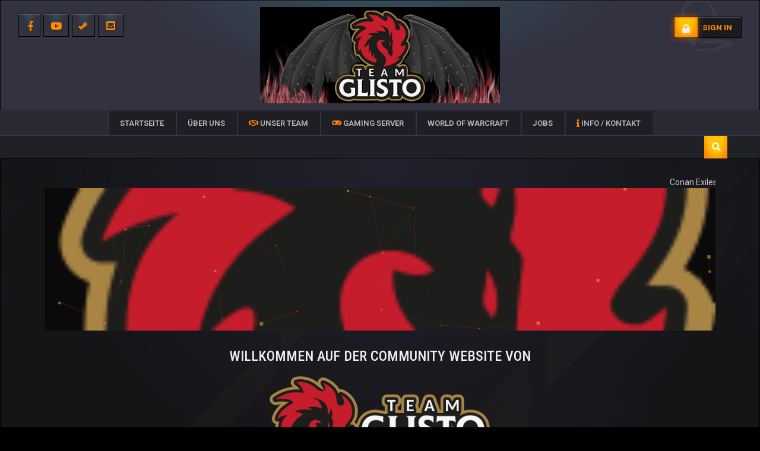

--- FILE ---
content_type: text/html; charset=UTF-8
request_url: https://team-glisto.com/?redirect_to=%2Fforums%2Freply%2F12129%2F
body_size: 51651
content:
<!DOCTYPE html>
<html  lang="de">
    <head>

    <meta charset="UTF-8">
	<meta name="viewport" content="width=device-width, initial-scale=1">
	
<meta name='robots' content='index, follow, max-image-preview:large, max-snippet:-1, max-video-preview:-1' />
	<style>img:is([sizes="auto" i], [sizes^="auto," i]) { contain-intrinsic-size: 3000px 1500px }</style>
	
	<!-- This site is optimized with the Yoast SEO plugin v20.5 - https://yoast.com/wordpress/plugins/seo/ -->
	<title>Startseite - Multigamingclan -=Team GLISTO=-</title>
	<link rel="canonical" href="https://team-glisto.com/" />
	<meta property="og:locale" content="de_DE" />
	<meta property="og:type" content="website" />
	<meta property="og:title" content="Startseite - Multigamingclan -=Team GLISTO=-" />
	<meta property="og:description" content="Willkommen auf der Community Website von Team Glisto wurde 2009 unter dem Namen &#8221; Klingen der Horde&#8221; in World of Warcraft gegründet, damals noch als Gilde. Nach so vielen Jahren gibt es uns immer noch und wir wurden größer und..." />
	<meta property="og:url" content="https://team-glisto.com/" />
	<meta property="og:site_name" content="Multigamingclan -=Team GLISTO=-" />
	<meta property="article:publisher" content="https://de-de.facebook.com/TeamGlisto/" />
	<meta property="article:modified_time" content="2023-02-08T14:37:32+00:00" />
	<meta property="og:image" content="https://team-glisto.com/wp-content/uploads/2019/05/logo.png" />
	<meta property="og:image:width" content="241" />
	<meta property="og:image:height" content="59" />
	<meta property="og:image:type" content="image/png" />
	<meta name="twitter:card" content="summary_large_image" />
	<meta name="twitter:label1" content="Geschätzte Lesezeit" />
	<meta name="twitter:data1" content="1 Minute" />
	<script type="application/ld+json" class="yoast-schema-graph">{"@context":"https://schema.org","@graph":[{"@type":"WebPage","@id":"https://team-glisto.com/","url":"https://team-glisto.com/","name":"Startseite - Multigamingclan -=Team GLISTO=-","isPartOf":{"@id":"https://team-glisto.com/#website"},"about":{"@id":"https://team-glisto.com/#organization"},"primaryImageOfPage":{"@id":"https://team-glisto.com/#primaryimage"},"image":{"@id":"https://team-glisto.com/#primaryimage"},"thumbnailUrl":"https://team-glisto.com/wp-content/uploads/2019/05/logo.png","datePublished":"2019-06-20T12:26:23+00:00","dateModified":"2023-02-08T14:37:32+00:00","breadcrumb":{"@id":"https://team-glisto.com/#breadcrumb"},"inLanguage":"de","potentialAction":[{"@type":"ReadAction","target":["https://team-glisto.com/"]}]},{"@type":"ImageObject","inLanguage":"de","@id":"https://team-glisto.com/#primaryimage","url":"https://team-glisto.com/wp-content/uploads/2019/05/logo.png","contentUrl":"https://team-glisto.com/wp-content/uploads/2019/05/logo.png","width":241,"height":59},{"@type":"BreadcrumbList","@id":"https://team-glisto.com/#breadcrumb","itemListElement":[{"@type":"ListItem","position":1,"name":"Startseite"}]},{"@type":"WebSite","@id":"https://team-glisto.com/#website","url":"https://team-glisto.com/","name":"Multigamingclan -=Team GLISTO=-","description":"Viribus Unitis","publisher":{"@id":"https://team-glisto.com/#organization"},"potentialAction":[{"@type":"SearchAction","target":{"@type":"EntryPoint","urlTemplate":"https://team-glisto.com/?s={search_term_string}"},"query-input":"required name=search_term_string"}],"inLanguage":"de"},{"@type":"Organization","@id":"https://team-glisto.com/#organization","name":"Team GLISTO","url":"https://team-glisto.com/","logo":{"@type":"ImageObject","inLanguage":"de","@id":"https://team-glisto.com/#/schema/logo/image/","url":"https://team-glisto.com/wp-content/uploads/2019/10/logoevtlxta7zreb4u.jpg","contentUrl":"https://team-glisto.com/wp-content/uploads/2019/10/logoevtlxta7zreb4u.jpg","width":295,"height":297,"caption":"Team GLISTO"},"image":{"@id":"https://team-glisto.com/#/schema/logo/image/"},"sameAs":["https://de-de.facebook.com/TeamGlisto/"]}]}</script>
	<!-- / Yoast SEO plugin. -->


<link rel='dns-prefetch' href='//www.youtube.com' />
<link rel='dns-prefetch' href='//embed.twitch.tv' />
<link rel='dns-prefetch' href='//use.fontawesome.com' />
<link rel='dns-prefetch' href='//fonts.googleapis.com' />
<link rel="alternate" type="application/rss+xml" title="Multigamingclan -=Team GLISTO=- &raquo; Feed" href="https://team-glisto.com/feed/" />
<link rel="alternate" type="application/rss+xml" title="Multigamingclan -=Team GLISTO=- &raquo; Kommentar-Feed" href="https://team-glisto.com/comments/feed/" />
<script type="text/javascript">
/* <![CDATA[ */
window._wpemojiSettings = {"baseUrl":"https:\/\/s.w.org\/images\/core\/emoji\/15.0.3\/72x72\/","ext":".png","svgUrl":"https:\/\/s.w.org\/images\/core\/emoji\/15.0.3\/svg\/","svgExt":".svg","source":{"concatemoji":"https:\/\/team-glisto.com\/wp-includes\/js\/wp-emoji-release.min.js?ver=6.7.4"}};
/*! This file is auto-generated */
!function(i,n){var o,s,e;function c(e){try{var t={supportTests:e,timestamp:(new Date).valueOf()};sessionStorage.setItem(o,JSON.stringify(t))}catch(e){}}function p(e,t,n){e.clearRect(0,0,e.canvas.width,e.canvas.height),e.fillText(t,0,0);var t=new Uint32Array(e.getImageData(0,0,e.canvas.width,e.canvas.height).data),r=(e.clearRect(0,0,e.canvas.width,e.canvas.height),e.fillText(n,0,0),new Uint32Array(e.getImageData(0,0,e.canvas.width,e.canvas.height).data));return t.every(function(e,t){return e===r[t]})}function u(e,t,n){switch(t){case"flag":return n(e,"\ud83c\udff3\ufe0f\u200d\u26a7\ufe0f","\ud83c\udff3\ufe0f\u200b\u26a7\ufe0f")?!1:!n(e,"\ud83c\uddfa\ud83c\uddf3","\ud83c\uddfa\u200b\ud83c\uddf3")&&!n(e,"\ud83c\udff4\udb40\udc67\udb40\udc62\udb40\udc65\udb40\udc6e\udb40\udc67\udb40\udc7f","\ud83c\udff4\u200b\udb40\udc67\u200b\udb40\udc62\u200b\udb40\udc65\u200b\udb40\udc6e\u200b\udb40\udc67\u200b\udb40\udc7f");case"emoji":return!n(e,"\ud83d\udc26\u200d\u2b1b","\ud83d\udc26\u200b\u2b1b")}return!1}function f(e,t,n){var r="undefined"!=typeof WorkerGlobalScope&&self instanceof WorkerGlobalScope?new OffscreenCanvas(300,150):i.createElement("canvas"),a=r.getContext("2d",{willReadFrequently:!0}),o=(a.textBaseline="top",a.font="600 32px Arial",{});return e.forEach(function(e){o[e]=t(a,e,n)}),o}function t(e){var t=i.createElement("script");t.src=e,t.defer=!0,i.head.appendChild(t)}"undefined"!=typeof Promise&&(o="wpEmojiSettingsSupports",s=["flag","emoji"],n.supports={everything:!0,everythingExceptFlag:!0},e=new Promise(function(e){i.addEventListener("DOMContentLoaded",e,{once:!0})}),new Promise(function(t){var n=function(){try{var e=JSON.parse(sessionStorage.getItem(o));if("object"==typeof e&&"number"==typeof e.timestamp&&(new Date).valueOf()<e.timestamp+604800&&"object"==typeof e.supportTests)return e.supportTests}catch(e){}return null}();if(!n){if("undefined"!=typeof Worker&&"undefined"!=typeof OffscreenCanvas&&"undefined"!=typeof URL&&URL.createObjectURL&&"undefined"!=typeof Blob)try{var e="postMessage("+f.toString()+"("+[JSON.stringify(s),u.toString(),p.toString()].join(",")+"));",r=new Blob([e],{type:"text/javascript"}),a=new Worker(URL.createObjectURL(r),{name:"wpTestEmojiSupports"});return void(a.onmessage=function(e){c(n=e.data),a.terminate(),t(n)})}catch(e){}c(n=f(s,u,p))}t(n)}).then(function(e){for(var t in e)n.supports[t]=e[t],n.supports.everything=n.supports.everything&&n.supports[t],"flag"!==t&&(n.supports.everythingExceptFlag=n.supports.everythingExceptFlag&&n.supports[t]);n.supports.everythingExceptFlag=n.supports.everythingExceptFlag&&!n.supports.flag,n.DOMReady=!1,n.readyCallback=function(){n.DOMReady=!0}}).then(function(){return e}).then(function(){var e;n.supports.everything||(n.readyCallback(),(e=n.source||{}).concatemoji?t(e.concatemoji):e.wpemoji&&e.twemoji&&(t(e.twemoji),t(e.wpemoji)))}))}((window,document),window._wpemojiSettings);
/* ]]> */
</script>
<style id='wp-emoji-styles-inline-css' type='text/css'>

	img.wp-smiley, img.emoji {
		display: inline !important;
		border: none !important;
		box-shadow: none !important;
		height: 1em !important;
		width: 1em !important;
		margin: 0 0.07em !important;
		vertical-align: -0.1em !important;
		background: none !important;
		padding: 0 !important;
	}
</style>
<link rel='stylesheet' id='wp-block-library-css' href='https://team-glisto.com/wp-includes/css/dist/block-library/style.min.css?ver=6.7.4' type='text/css' media='all' />
<style id='bp-login-form-style-inline-css' type='text/css'>
.widget_bp_core_login_widget .bp-login-widget-user-avatar{float:left}.widget_bp_core_login_widget .bp-login-widget-user-links{margin-left:70px}#bp-login-widget-form label{display:block;font-weight:600;margin:15px 0 5px;width:auto}#bp-login-widget-form input[type=password],#bp-login-widget-form input[type=text]{background-color:#fafafa;border:1px solid #d6d6d6;border-radius:0;font:inherit;font-size:100%;padding:.5em;width:100%}#bp-login-widget-form .bp-login-widget-register-link,#bp-login-widget-form .login-submit{display:inline;width:-moz-fit-content;width:fit-content}#bp-login-widget-form .bp-login-widget-register-link{margin-left:1em}#bp-login-widget-form .bp-login-widget-register-link a{filter:invert(1)}#bp-login-widget-form .bp-login-widget-pwd-link{font-size:80%}

</style>
<style id='bp-primary-nav-style-inline-css' type='text/css'>
.buddypress_object_nav .bp-navs{background:#0000;clear:both;overflow:hidden}.buddypress_object_nav .bp-navs ul{margin:0;padding:0}.buddypress_object_nav .bp-navs ul li{list-style:none;margin:0}.buddypress_object_nav .bp-navs ul li a,.buddypress_object_nav .bp-navs ul li span{border:0;display:block;padding:5px 10px;text-decoration:none}.buddypress_object_nav .bp-navs ul li .count{background:#eaeaea;border:1px solid #ccc;border-radius:50%;color:#555;display:inline-block;font-size:12px;margin-left:2px;padding:3px 6px;text-align:center;vertical-align:middle}.buddypress_object_nav .bp-navs ul li a .count:empty{display:none}.buddypress_object_nav .bp-navs ul li.last select{max-width:185px}.buddypress_object_nav .bp-navs ul li.current a,.buddypress_object_nav .bp-navs ul li.selected a{color:#333;opacity:1}.buddypress_object_nav .bp-navs ul li.current a .count,.buddypress_object_nav .bp-navs ul li.selected a .count{background-color:#fff}.buddypress_object_nav .bp-navs ul li.dynamic a .count,.buddypress_object_nav .bp-navs ul li.dynamic.current a .count,.buddypress_object_nav .bp-navs ul li.dynamic.selected a .count{background-color:#5087e5;border:0;color:#fafafa}.buddypress_object_nav .bp-navs ul li.dynamic a:hover .count{background-color:#5087e5;border:0;color:#fff}.buddypress_object_nav .main-navs.dir-navs{margin-bottom:20px}.buddypress_object_nav .bp-navs.group-create-links ul li.current a{text-align:center}.buddypress_object_nav .bp-navs.group-create-links ul li:not(.current),.buddypress_object_nav .bp-navs.group-create-links ul li:not(.current) a{color:#767676}.buddypress_object_nav .bp-navs.group-create-links ul li:not(.current) a:focus,.buddypress_object_nav .bp-navs.group-create-links ul li:not(.current) a:hover{background:none;color:#555}.buddypress_object_nav .bp-navs.group-create-links ul li:not(.current) a[disabled]:focus,.buddypress_object_nav .bp-navs.group-create-links ul li:not(.current) a[disabled]:hover{color:#767676}

</style>
<style id='bp-member-style-inline-css' type='text/css'>
[data-type="bp/member"] input.components-placeholder__input{border:1px solid #757575;border-radius:2px;flex:1 1 auto;padding:6px 8px}.bp-block-member{position:relative}.bp-block-member .member-content{display:flex}.bp-block-member .user-nicename{display:block}.bp-block-member .user-nicename a{border:none;color:currentColor;text-decoration:none}.bp-block-member .bp-profile-button{width:100%}.bp-block-member .bp-profile-button a.button{bottom:10px;display:inline-block;margin:18px 0 0;position:absolute;right:0}.bp-block-member.has-cover .item-header-avatar,.bp-block-member.has-cover .member-content,.bp-block-member.has-cover .member-description{z-index:2}.bp-block-member.has-cover .member-content,.bp-block-member.has-cover .member-description{padding-top:75px}.bp-block-member.has-cover .bp-member-cover-image{background-color:#c5c5c5;background-position:top;background-repeat:no-repeat;background-size:cover;border:0;display:block;height:150px;left:0;margin:0;padding:0;position:absolute;top:0;width:100%;z-index:1}.bp-block-member img.avatar{height:auto;width:auto}.bp-block-member.avatar-none .item-header-avatar{display:none}.bp-block-member.avatar-none.has-cover{min-height:200px}.bp-block-member.avatar-full{min-height:150px}.bp-block-member.avatar-full .item-header-avatar{width:180px}.bp-block-member.avatar-thumb .member-content{align-items:center;min-height:50px}.bp-block-member.avatar-thumb .item-header-avatar{width:70px}.bp-block-member.avatar-full.has-cover{min-height:300px}.bp-block-member.avatar-full.has-cover .item-header-avatar{width:200px}.bp-block-member.avatar-full.has-cover img.avatar{background:#fffc;border:2px solid #fff;margin-left:20px}.bp-block-member.avatar-thumb.has-cover .item-header-avatar{padding-top:75px}.entry .entry-content .bp-block-member .user-nicename a{border:none;color:currentColor;text-decoration:none}

</style>
<style id='bp-members-style-inline-css' type='text/css'>
[data-type="bp/members"] .components-placeholder.is-appender{min-height:0}[data-type="bp/members"] .components-placeholder.is-appender .components-placeholder__label:empty{display:none}[data-type="bp/members"] .components-placeholder input.components-placeholder__input{border:1px solid #757575;border-radius:2px;flex:1 1 auto;padding:6px 8px}[data-type="bp/members"].avatar-none .member-description{width:calc(100% - 44px)}[data-type="bp/members"].avatar-full .member-description{width:calc(100% - 224px)}[data-type="bp/members"].avatar-thumb .member-description{width:calc(100% - 114px)}[data-type="bp/members"] .member-content{position:relative}[data-type="bp/members"] .member-content .is-right{position:absolute;right:2px;top:2px}[data-type="bp/members"] .columns-2 .member-content .member-description,[data-type="bp/members"] .columns-3 .member-content .member-description,[data-type="bp/members"] .columns-4 .member-content .member-description{padding-left:44px;width:calc(100% - 44px)}[data-type="bp/members"] .columns-3 .is-right{right:-10px}[data-type="bp/members"] .columns-4 .is-right{right:-50px}.bp-block-members.is-grid{display:flex;flex-wrap:wrap;padding:0}.bp-block-members.is-grid .member-content{margin:0 1.25em 1.25em 0;width:100%}@media(min-width:600px){.bp-block-members.columns-2 .member-content{width:calc(50% - .625em)}.bp-block-members.columns-2 .member-content:nth-child(2n){margin-right:0}.bp-block-members.columns-3 .member-content{width:calc(33.33333% - .83333em)}.bp-block-members.columns-3 .member-content:nth-child(3n){margin-right:0}.bp-block-members.columns-4 .member-content{width:calc(25% - .9375em)}.bp-block-members.columns-4 .member-content:nth-child(4n){margin-right:0}}.bp-block-members .member-content{display:flex;flex-direction:column;padding-bottom:1em;text-align:center}.bp-block-members .member-content .item-header-avatar,.bp-block-members .member-content .member-description{width:100%}.bp-block-members .member-content .item-header-avatar{margin:0 auto}.bp-block-members .member-content .item-header-avatar img.avatar{display:inline-block}@media(min-width:600px){.bp-block-members .member-content{flex-direction:row;text-align:left}.bp-block-members .member-content .item-header-avatar,.bp-block-members .member-content .member-description{width:auto}.bp-block-members .member-content .item-header-avatar{margin:0}}.bp-block-members .member-content .user-nicename{display:block}.bp-block-members .member-content .user-nicename a{border:none;color:currentColor;text-decoration:none}.bp-block-members .member-content time{color:#767676;display:block;font-size:80%}.bp-block-members.avatar-none .item-header-avatar{display:none}.bp-block-members.avatar-full{min-height:190px}.bp-block-members.avatar-full .item-header-avatar{width:180px}.bp-block-members.avatar-thumb .member-content{min-height:80px}.bp-block-members.avatar-thumb .item-header-avatar{width:70px}.bp-block-members.columns-2 .member-content,.bp-block-members.columns-3 .member-content,.bp-block-members.columns-4 .member-content{display:block;text-align:center}.bp-block-members.columns-2 .member-content .item-header-avatar,.bp-block-members.columns-3 .member-content .item-header-avatar,.bp-block-members.columns-4 .member-content .item-header-avatar{margin:0 auto}.bp-block-members img.avatar{height:auto;max-width:-moz-fit-content;max-width:fit-content;width:auto}.bp-block-members .member-content.has-activity{align-items:center}.bp-block-members .member-content.has-activity .item-header-avatar{padding-right:1em}.bp-block-members .member-content.has-activity .wp-block-quote{margin-bottom:0;text-align:left}.bp-block-members .member-content.has-activity .wp-block-quote cite a,.entry .entry-content .bp-block-members .user-nicename a{border:none;color:currentColor;text-decoration:none}

</style>
<style id='bp-dynamic-members-style-inline-css' type='text/css'>
.bp-dynamic-block-container .item-options{font-size:.5em;margin:0 0 1em;padding:1em 0}.bp-dynamic-block-container .item-options a.selected{font-weight:600}.bp-dynamic-block-container ul.item-list{list-style:none;margin:1em 0;padding-left:0}.bp-dynamic-block-container ul.item-list li{margin-bottom:1em}.bp-dynamic-block-container ul.item-list li:after,.bp-dynamic-block-container ul.item-list li:before{content:" ";display:table}.bp-dynamic-block-container ul.item-list li:after{clear:both}.bp-dynamic-block-container ul.item-list li .item-avatar{float:left;width:60px}.bp-dynamic-block-container ul.item-list li .item{margin-left:70px}

</style>
<style id='bp-online-members-style-inline-css' type='text/css'>
.widget_bp_core_whos_online_widget .avatar-block,[data-type="bp/online-members"] .avatar-block{display:flex;flex-flow:row wrap}.widget_bp_core_whos_online_widget .avatar-block img,[data-type="bp/online-members"] .avatar-block img{margin:.5em}

</style>
<style id='bp-active-members-style-inline-css' type='text/css'>
.widget_bp_core_recently_active_widget .avatar-block,[data-type="bp/active-members"] .avatar-block{display:flex;flex-flow:row wrap}.widget_bp_core_recently_active_widget .avatar-block img,[data-type="bp/active-members"] .avatar-block img{margin:.5em}

</style>
<style id='bp-latest-activities-style-inline-css' type='text/css'>
.bp-latest-activities .components-flex.components-select-control select[multiple]{height:auto;padding:0 8px}.bp-latest-activities .components-flex.components-select-control select[multiple]+.components-input-control__suffix svg{display:none}.bp-latest-activities-block a,.entry .entry-content .bp-latest-activities-block a{border:none;text-decoration:none}.bp-latest-activities-block .activity-list.item-list blockquote{border:none;padding:0}.bp-latest-activities-block .activity-list.item-list blockquote .activity-item:not(.mini){box-shadow:1px 0 4px #00000026;padding:0 1em;position:relative}.bp-latest-activities-block .activity-list.item-list blockquote .activity-item:not(.mini):after,.bp-latest-activities-block .activity-list.item-list blockquote .activity-item:not(.mini):before{border-color:#0000;border-style:solid;content:"";display:block;height:0;left:15px;position:absolute;width:0}.bp-latest-activities-block .activity-list.item-list blockquote .activity-item:not(.mini):before{border-top-color:#00000026;border-width:9px;bottom:-18px;left:14px}.bp-latest-activities-block .activity-list.item-list blockquote .activity-item:not(.mini):after{border-top-color:#fff;border-width:8px;bottom:-16px}.bp-latest-activities-block .activity-list.item-list blockquote .activity-item.mini .avatar{display:inline-block;height:20px;margin-right:2px;vertical-align:middle;width:20px}.bp-latest-activities-block .activity-list.item-list footer{align-items:center;display:flex}.bp-latest-activities-block .activity-list.item-list footer img.avatar{border:none;display:inline-block;margin-right:.5em}.bp-latest-activities-block .activity-list.item-list footer .activity-time-since{font-size:90%}.bp-latest-activities-block .widget-error{border-left:4px solid #0b80a4;box-shadow:1px 0 4px #00000026}.bp-latest-activities-block .widget-error p{padding:0 1em}

</style>
<style id='bp-friends-style-inline-css' type='text/css'>
.bp-dynamic-block-container .item-options{font-size:.5em;margin:0 0 1em;padding:1em 0}.bp-dynamic-block-container .item-options a.selected{font-weight:600}.bp-dynamic-block-container ul.item-list{list-style:none;margin:1em 0;padding-left:0}.bp-dynamic-block-container ul.item-list li{margin-bottom:1em}.bp-dynamic-block-container ul.item-list li:after,.bp-dynamic-block-container ul.item-list li:before{content:" ";display:table}.bp-dynamic-block-container ul.item-list li:after{clear:both}.bp-dynamic-block-container ul.item-list li .item-avatar{float:left;width:60px}.bp-dynamic-block-container ul.item-list li .item{margin-left:70px}

</style>
<style id='bp-group-style-inline-css' type='text/css'>
[data-type="bp/group"] input.components-placeholder__input{border:1px solid #757575;border-radius:2px;flex:1 1 auto;padding:6px 8px}.bp-block-group{position:relative}.bp-block-group .group-content{display:flex}.bp-block-group .group-description{width:100%}.bp-block-group .group-description-content{margin-bottom:18px;width:100%}.bp-block-group .bp-profile-button{overflow:hidden;width:100%}.bp-block-group .bp-profile-button a.button{margin:18px 0 0}.bp-block-group.has-cover .group-content,.bp-block-group.has-cover .group-description,.bp-block-group.has-cover .item-header-avatar{z-index:2}.bp-block-group.has-cover .group-content,.bp-block-group.has-cover .group-description{padding-top:75px}.bp-block-group.has-cover .bp-group-cover-image{background-color:#c5c5c5;background-position:top;background-repeat:no-repeat;background-size:cover;border:0;display:block;height:150px;left:0;margin:0;padding:0;position:absolute;top:0;width:100%;z-index:1}.bp-block-group img.avatar{height:auto;width:auto}.bp-block-group.avatar-none .item-header-avatar{display:none}.bp-block-group.avatar-full{min-height:150px}.bp-block-group.avatar-full .item-header-avatar{width:180px}.bp-block-group.avatar-full .group-description{padding-left:35px}.bp-block-group.avatar-thumb .item-header-avatar{width:70px}.bp-block-group.avatar-thumb .item-header-avatar img.avatar{margin-top:15px}.bp-block-group.avatar-none.has-cover{min-height:200px}.bp-block-group.avatar-none.has-cover .item-header-avatar{padding-top:75px}.bp-block-group.avatar-full.has-cover{min-height:300px}.bp-block-group.avatar-full.has-cover .item-header-avatar{width:200px}.bp-block-group.avatar-full.has-cover img.avatar{background:#fffc;border:2px solid #fff;margin-left:20px}.bp-block-group.avatar-thumb:not(.has-description) .group-content{align-items:center;min-height:50px}.bp-block-group.avatar-thumb.has-cover .item-header-avatar{padding-top:75px}.bp-block-group.has-description .bp-profile-button a.button{display:block;float:right}

</style>
<style id='bp-groups-style-inline-css' type='text/css'>
[data-type="bp/groups"] .components-placeholder.is-appender{min-height:0}[data-type="bp/groups"] .components-placeholder.is-appender .components-placeholder__label:empty{display:none}[data-type="bp/groups"] .components-placeholder input.components-placeholder__input{border:1px solid #757575;border-radius:2px;flex:1 1 auto;padding:6px 8px}[data-type="bp/groups"].avatar-none .group-description{width:calc(100% - 44px)}[data-type="bp/groups"].avatar-full .group-description{width:calc(100% - 224px)}[data-type="bp/groups"].avatar-thumb .group-description{width:calc(100% - 114px)}[data-type="bp/groups"] .group-content{position:relative}[data-type="bp/groups"] .group-content .is-right{position:absolute;right:2px;top:2px}[data-type="bp/groups"] .columns-2 .group-content .group-description,[data-type="bp/groups"] .columns-3 .group-content .group-description,[data-type="bp/groups"] .columns-4 .group-content .group-description{padding-left:44px;width:calc(100% - 44px)}[data-type="bp/groups"] .columns-3 .is-right{right:-10px}[data-type="bp/groups"] .columns-4 .is-right{right:-50px}.bp-block-groups.is-grid{display:flex;flex-wrap:wrap;padding:0}.bp-block-groups.is-grid .group-content{margin:0 1.25em 1.25em 0;width:100%}@media(min-width:600px){.bp-block-groups.columns-2 .group-content{width:calc(50% - .625em)}.bp-block-groups.columns-2 .group-content:nth-child(2n){margin-right:0}.bp-block-groups.columns-3 .group-content{width:calc(33.33333% - .83333em)}.bp-block-groups.columns-3 .group-content:nth-child(3n){margin-right:0}.bp-block-groups.columns-4 .group-content{width:calc(25% - .9375em)}.bp-block-groups.columns-4 .group-content:nth-child(4n){margin-right:0}}.bp-block-groups .group-content{display:flex;flex-direction:column;padding-bottom:1em;text-align:center}.bp-block-groups .group-content .group-description,.bp-block-groups .group-content .item-header-avatar{width:100%}.bp-block-groups .group-content .item-header-avatar{margin:0 auto}.bp-block-groups .group-content .item-header-avatar img.avatar{display:inline-block}@media(min-width:600px){.bp-block-groups .group-content{flex-direction:row;text-align:left}.bp-block-groups .group-content .group-description,.bp-block-groups .group-content .item-header-avatar{width:auto}.bp-block-groups .group-content .item-header-avatar{margin:0}}.bp-block-groups .group-content time{color:#767676;display:block;font-size:80%}.bp-block-groups.avatar-none .item-header-avatar{display:none}.bp-block-groups.avatar-full{min-height:190px}.bp-block-groups.avatar-full .item-header-avatar{width:180px}.bp-block-groups.avatar-thumb .group-content{min-height:80px}.bp-block-groups.avatar-thumb .item-header-avatar{width:70px}.bp-block-groups.columns-2 .group-content,.bp-block-groups.columns-3 .group-content,.bp-block-groups.columns-4 .group-content{display:block;text-align:center}.bp-block-groups.columns-2 .group-content .item-header-avatar,.bp-block-groups.columns-3 .group-content .item-header-avatar,.bp-block-groups.columns-4 .group-content .item-header-avatar{margin:0 auto}.bp-block-groups img.avatar{height:auto;max-width:-moz-fit-content;max-width:fit-content;width:auto}.bp-block-groups .member-content.has-description{align-items:center}.bp-block-groups .member-content.has-description .item-header-avatar{padding-right:1em}.bp-block-groups .member-content.has-description .group-description-content{margin-bottom:0;text-align:left}

</style>
<style id='bp-dynamic-groups-style-inline-css' type='text/css'>
.bp-dynamic-block-container .item-options{font-size:.5em;margin:0 0 1em;padding:1em 0}.bp-dynamic-block-container .item-options a.selected{font-weight:600}.bp-dynamic-block-container ul.item-list{list-style:none;margin:1em 0;padding-left:0}.bp-dynamic-block-container ul.item-list li{margin-bottom:1em}.bp-dynamic-block-container ul.item-list li:after,.bp-dynamic-block-container ul.item-list li:before{content:" ";display:table}.bp-dynamic-block-container ul.item-list li:after{clear:both}.bp-dynamic-block-container ul.item-list li .item-avatar{float:left;width:60px}.bp-dynamic-block-container ul.item-list li .item{margin-left:70px}

</style>
<style id='bp-sitewide-notices-style-inline-css' type='text/css'>
.bp-sitewide-notice-block .bp-screen-reader-text,[data-type="bp/sitewide-notices"] .bp-screen-reader-text{border:0;clip:rect(0 0 0 0);height:1px;margin:-1px;overflow:hidden;padding:0;position:absolute;width:1px;word-wrap:normal!important}.bp-sitewide-notice-block [data-bp-tooltip]:after,[data-type="bp/sitewide-notices"] [data-bp-tooltip]:after{background-color:#fff;border:1px solid #737373;border-radius:1px;box-shadow:4px 4px 8px #0003;color:#333;content:attr(data-bp-tooltip);display:none;font-family:Helvetica Neue,Helvetica,Arial,san-serif;font-size:12px;font-weight:400;letter-spacing:normal;line-height:1.25;max-width:200px;opacity:0;padding:5px 8px;pointer-events:none;position:absolute;text-shadow:none;text-transform:none;transform:translateZ(0);transition:all 1.5s ease;visibility:hidden;white-space:nowrap;word-wrap:break-word;z-index:100000}.bp-sitewide-notice-block .bp-tooltip:after,[data-type="bp/sitewide-notices"] .bp-tooltip:after{left:50%;margin-top:7px;top:110%;transform:translate(-50%)}.bp-sitewide-notice-block{border-left:4px solid #ff853c;padding-left:1em;position:relative}.bp-sitewide-notice-block h2:before{background:none;border:none}.bp-sitewide-notice-block .dismiss-notice{background-color:#0000;border:1px solid #ff853c;color:#ff853c;display:block;padding:.2em .5em;position:absolute;right:.5em;top:.5em;width:-moz-fit-content;width:fit-content}.bp-sitewide-notice-block .dismiss-notice:hover{background-color:#ff853c;color:#fff}

</style>
<link rel='stylesheet' id='wp-components-css' href='https://team-glisto.com/wp-includes/css/dist/components/style.min.css?ver=6.7.4' type='text/css' media='all' />
<link rel='stylesheet' id='wp-preferences-css' href='https://team-glisto.com/wp-includes/css/dist/preferences/style.min.css?ver=6.7.4' type='text/css' media='all' />
<link rel='stylesheet' id='wp-block-editor-css' href='https://team-glisto.com/wp-includes/css/dist/block-editor/style.min.css?ver=6.7.4' type='text/css' media='all' />
<link rel='stylesheet' id='wp-reusable-blocks-css' href='https://team-glisto.com/wp-includes/css/dist/reusable-blocks/style.min.css?ver=6.7.4' type='text/css' media='all' />
<link rel='stylesheet' id='wp-patterns-css' href='https://team-glisto.com/wp-includes/css/dist/patterns/style.min.css?ver=6.7.4' type='text/css' media='all' />
<link rel='stylesheet' id='wp-editor-css' href='https://team-glisto.com/wp-includes/css/dist/editor/style.min.css?ver=6.7.4' type='text/css' media='all' />
<link rel='stylesheet' id='qcld-slider-hero-style-css-css' href='https://team-glisto.com/wp-content/plugins/slider-hero/gutenberg/slider-hero-block/dist/blocks.style.build.css?ver=6.7.4' type='text/css' media='all' />
<style id='classic-theme-styles-inline-css' type='text/css'>
/*! This file is auto-generated */
.wp-block-button__link{color:#fff;background-color:#32373c;border-radius:9999px;box-shadow:none;text-decoration:none;padding:calc(.667em + 2px) calc(1.333em + 2px);font-size:1.125em}.wp-block-file__button{background:#32373c;color:#fff;text-decoration:none}
</style>
<style id='global-styles-inline-css' type='text/css'>
:root{--wp--preset--aspect-ratio--square: 1;--wp--preset--aspect-ratio--4-3: 4/3;--wp--preset--aspect-ratio--3-4: 3/4;--wp--preset--aspect-ratio--3-2: 3/2;--wp--preset--aspect-ratio--2-3: 2/3;--wp--preset--aspect-ratio--16-9: 16/9;--wp--preset--aspect-ratio--9-16: 9/16;--wp--preset--color--black: #000000;--wp--preset--color--cyan-bluish-gray: #abb8c3;--wp--preset--color--white: #ffffff;--wp--preset--color--pale-pink: #f78da7;--wp--preset--color--vivid-red: #cf2e2e;--wp--preset--color--luminous-vivid-orange: #ff6900;--wp--preset--color--luminous-vivid-amber: #fcb900;--wp--preset--color--light-green-cyan: #7bdcb5;--wp--preset--color--vivid-green-cyan: #00d084;--wp--preset--color--pale-cyan-blue: #8ed1fc;--wp--preset--color--vivid-cyan-blue: #0693e3;--wp--preset--color--vivid-purple: #9b51e0;--wp--preset--gradient--vivid-cyan-blue-to-vivid-purple: linear-gradient(135deg,rgba(6,147,227,1) 0%,rgb(155,81,224) 100%);--wp--preset--gradient--light-green-cyan-to-vivid-green-cyan: linear-gradient(135deg,rgb(122,220,180) 0%,rgb(0,208,130) 100%);--wp--preset--gradient--luminous-vivid-amber-to-luminous-vivid-orange: linear-gradient(135deg,rgba(252,185,0,1) 0%,rgba(255,105,0,1) 100%);--wp--preset--gradient--luminous-vivid-orange-to-vivid-red: linear-gradient(135deg,rgba(255,105,0,1) 0%,rgb(207,46,46) 100%);--wp--preset--gradient--very-light-gray-to-cyan-bluish-gray: linear-gradient(135deg,rgb(238,238,238) 0%,rgb(169,184,195) 100%);--wp--preset--gradient--cool-to-warm-spectrum: linear-gradient(135deg,rgb(74,234,220) 0%,rgb(151,120,209) 20%,rgb(207,42,186) 40%,rgb(238,44,130) 60%,rgb(251,105,98) 80%,rgb(254,248,76) 100%);--wp--preset--gradient--blush-light-purple: linear-gradient(135deg,rgb(255,206,236) 0%,rgb(152,150,240) 100%);--wp--preset--gradient--blush-bordeaux: linear-gradient(135deg,rgb(254,205,165) 0%,rgb(254,45,45) 50%,rgb(107,0,62) 100%);--wp--preset--gradient--luminous-dusk: linear-gradient(135deg,rgb(255,203,112) 0%,rgb(199,81,192) 50%,rgb(65,88,208) 100%);--wp--preset--gradient--pale-ocean: linear-gradient(135deg,rgb(255,245,203) 0%,rgb(182,227,212) 50%,rgb(51,167,181) 100%);--wp--preset--gradient--electric-grass: linear-gradient(135deg,rgb(202,248,128) 0%,rgb(113,206,126) 100%);--wp--preset--gradient--midnight: linear-gradient(135deg,rgb(2,3,129) 0%,rgb(40,116,252) 100%);--wp--preset--font-size--small: 13px;--wp--preset--font-size--medium: 20px;--wp--preset--font-size--large: 36px;--wp--preset--font-size--x-large: 42px;--wp--preset--spacing--20: 0.44rem;--wp--preset--spacing--30: 0.67rem;--wp--preset--spacing--40: 1rem;--wp--preset--spacing--50: 1.5rem;--wp--preset--spacing--60: 2.25rem;--wp--preset--spacing--70: 3.38rem;--wp--preset--spacing--80: 5.06rem;--wp--preset--shadow--natural: 6px 6px 9px rgba(0, 0, 0, 0.2);--wp--preset--shadow--deep: 12px 12px 50px rgba(0, 0, 0, 0.4);--wp--preset--shadow--sharp: 6px 6px 0px rgba(0, 0, 0, 0.2);--wp--preset--shadow--outlined: 6px 6px 0px -3px rgba(255, 255, 255, 1), 6px 6px rgba(0, 0, 0, 1);--wp--preset--shadow--crisp: 6px 6px 0px rgba(0, 0, 0, 1);}:where(.is-layout-flex){gap: 0.5em;}:where(.is-layout-grid){gap: 0.5em;}body .is-layout-flex{display: flex;}.is-layout-flex{flex-wrap: wrap;align-items: center;}.is-layout-flex > :is(*, div){margin: 0;}body .is-layout-grid{display: grid;}.is-layout-grid > :is(*, div){margin: 0;}:where(.wp-block-columns.is-layout-flex){gap: 2em;}:where(.wp-block-columns.is-layout-grid){gap: 2em;}:where(.wp-block-post-template.is-layout-flex){gap: 1.25em;}:where(.wp-block-post-template.is-layout-grid){gap: 1.25em;}.has-black-color{color: var(--wp--preset--color--black) !important;}.has-cyan-bluish-gray-color{color: var(--wp--preset--color--cyan-bluish-gray) !important;}.has-white-color{color: var(--wp--preset--color--white) !important;}.has-pale-pink-color{color: var(--wp--preset--color--pale-pink) !important;}.has-vivid-red-color{color: var(--wp--preset--color--vivid-red) !important;}.has-luminous-vivid-orange-color{color: var(--wp--preset--color--luminous-vivid-orange) !important;}.has-luminous-vivid-amber-color{color: var(--wp--preset--color--luminous-vivid-amber) !important;}.has-light-green-cyan-color{color: var(--wp--preset--color--light-green-cyan) !important;}.has-vivid-green-cyan-color{color: var(--wp--preset--color--vivid-green-cyan) !important;}.has-pale-cyan-blue-color{color: var(--wp--preset--color--pale-cyan-blue) !important;}.has-vivid-cyan-blue-color{color: var(--wp--preset--color--vivid-cyan-blue) !important;}.has-vivid-purple-color{color: var(--wp--preset--color--vivid-purple) !important;}.has-black-background-color{background-color: var(--wp--preset--color--black) !important;}.has-cyan-bluish-gray-background-color{background-color: var(--wp--preset--color--cyan-bluish-gray) !important;}.has-white-background-color{background-color: var(--wp--preset--color--white) !important;}.has-pale-pink-background-color{background-color: var(--wp--preset--color--pale-pink) !important;}.has-vivid-red-background-color{background-color: var(--wp--preset--color--vivid-red) !important;}.has-luminous-vivid-orange-background-color{background-color: var(--wp--preset--color--luminous-vivid-orange) !important;}.has-luminous-vivid-amber-background-color{background-color: var(--wp--preset--color--luminous-vivid-amber) !important;}.has-light-green-cyan-background-color{background-color: var(--wp--preset--color--light-green-cyan) !important;}.has-vivid-green-cyan-background-color{background-color: var(--wp--preset--color--vivid-green-cyan) !important;}.has-pale-cyan-blue-background-color{background-color: var(--wp--preset--color--pale-cyan-blue) !important;}.has-vivid-cyan-blue-background-color{background-color: var(--wp--preset--color--vivid-cyan-blue) !important;}.has-vivid-purple-background-color{background-color: var(--wp--preset--color--vivid-purple) !important;}.has-black-border-color{border-color: var(--wp--preset--color--black) !important;}.has-cyan-bluish-gray-border-color{border-color: var(--wp--preset--color--cyan-bluish-gray) !important;}.has-white-border-color{border-color: var(--wp--preset--color--white) !important;}.has-pale-pink-border-color{border-color: var(--wp--preset--color--pale-pink) !important;}.has-vivid-red-border-color{border-color: var(--wp--preset--color--vivid-red) !important;}.has-luminous-vivid-orange-border-color{border-color: var(--wp--preset--color--luminous-vivid-orange) !important;}.has-luminous-vivid-amber-border-color{border-color: var(--wp--preset--color--luminous-vivid-amber) !important;}.has-light-green-cyan-border-color{border-color: var(--wp--preset--color--light-green-cyan) !important;}.has-vivid-green-cyan-border-color{border-color: var(--wp--preset--color--vivid-green-cyan) !important;}.has-pale-cyan-blue-border-color{border-color: var(--wp--preset--color--pale-cyan-blue) !important;}.has-vivid-cyan-blue-border-color{border-color: var(--wp--preset--color--vivid-cyan-blue) !important;}.has-vivid-purple-border-color{border-color: var(--wp--preset--color--vivid-purple) !important;}.has-vivid-cyan-blue-to-vivid-purple-gradient-background{background: var(--wp--preset--gradient--vivid-cyan-blue-to-vivid-purple) !important;}.has-light-green-cyan-to-vivid-green-cyan-gradient-background{background: var(--wp--preset--gradient--light-green-cyan-to-vivid-green-cyan) !important;}.has-luminous-vivid-amber-to-luminous-vivid-orange-gradient-background{background: var(--wp--preset--gradient--luminous-vivid-amber-to-luminous-vivid-orange) !important;}.has-luminous-vivid-orange-to-vivid-red-gradient-background{background: var(--wp--preset--gradient--luminous-vivid-orange-to-vivid-red) !important;}.has-very-light-gray-to-cyan-bluish-gray-gradient-background{background: var(--wp--preset--gradient--very-light-gray-to-cyan-bluish-gray) !important;}.has-cool-to-warm-spectrum-gradient-background{background: var(--wp--preset--gradient--cool-to-warm-spectrum) !important;}.has-blush-light-purple-gradient-background{background: var(--wp--preset--gradient--blush-light-purple) !important;}.has-blush-bordeaux-gradient-background{background: var(--wp--preset--gradient--blush-bordeaux) !important;}.has-luminous-dusk-gradient-background{background: var(--wp--preset--gradient--luminous-dusk) !important;}.has-pale-ocean-gradient-background{background: var(--wp--preset--gradient--pale-ocean) !important;}.has-electric-grass-gradient-background{background: var(--wp--preset--gradient--electric-grass) !important;}.has-midnight-gradient-background{background: var(--wp--preset--gradient--midnight) !important;}.has-small-font-size{font-size: var(--wp--preset--font-size--small) !important;}.has-medium-font-size{font-size: var(--wp--preset--font-size--medium) !important;}.has-large-font-size{font-size: var(--wp--preset--font-size--large) !important;}.has-x-large-font-size{font-size: var(--wp--preset--font-size--x-large) !important;}
:where(.wp-block-post-template.is-layout-flex){gap: 1.25em;}:where(.wp-block-post-template.is-layout-grid){gap: 1.25em;}
:where(.wp-block-columns.is-layout-flex){gap: 2em;}:where(.wp-block-columns.is-layout-grid){gap: 2em;}
:root :where(.wp-block-pullquote){font-size: 1.5em;line-height: 1.6;}
</style>
<link rel='stylesheet' id='bbp-default-css' href='https://team-glisto.com/wp-content/plugins/bbpress/templates/default/css/bbpress.min.css?ver=2.6.12' type='text/css' media='all' />
<link rel='stylesheet' id='contact-form-7-css' href='https://team-glisto.com/wp-content/plugins/contact-form-7/includes/css/styles.css?ver=6.1.4' type='text/css' media='all' />
<link rel='stylesheet' id='ditty-news-ticker-font-css' href='https://team-glisto.com/wp-content/plugins/ditty-news-ticker/legacy/inc/static/libs/fontastic/styles.css?ver=1768908663' type='text/css' media='all' />
<link rel='stylesheet' id='ditty-news-ticker-css' href='https://team-glisto.com/wp-content/plugins/ditty-news-ticker/legacy/inc/static/css/style.css?ver=1768908663' type='text/css' media='all' />
<link rel='stylesheet' id='ditty-displays-css' href='https://team-glisto.com/wp-content/plugins/ditty-news-ticker/assets/build/dittyDisplays.css?ver=3.1.63' type='text/css' media='all' />
<link rel='stylesheet' id='ditty-fontawesome-css' href='https://team-glisto.com/wp-content/plugins/ditty-news-ticker/includes/libs/fontawesome-6.4.0/css/all.css?ver=6.4.0' type='text/css' media='' />
<link rel='stylesheet' id='qcld-sliderhero-front-end-fontawesome-css-css' href='https://team-glisto.com/wp-content/plugins/slider-hero/css/font-awesome.min.css?ver=6.7.4' type='text/css' media='all' />
<link rel='stylesheet' id='woocommerce-layout-css' href='https://team-glisto.com/wp-content/plugins/woocommerce/assets/css/woocommerce-layout.css?ver=10.3.7' type='text/css' media='all' />
<link rel='stylesheet' id='woocommerce-smallscreen-css' href='https://team-glisto.com/wp-content/plugins/woocommerce/assets/css/woocommerce-smallscreen.css?ver=10.3.7' type='text/css' media='only screen and (max-width: 768px)' />
<link rel='stylesheet' id='woocommerce-general-css' href='https://team-glisto.com/wp-content/plugins/woocommerce/assets/css/woocommerce.css?ver=10.3.7' type='text/css' media='all' />
<style id='woocommerce-inline-inline-css' type='text/css'>
.woocommerce form .form-row .required { visibility: visible; }
</style>
<link rel='stylesheet' id='brands-styles-css' href='https://team-glisto.com/wp-content/plugins/woocommerce/assets/css/brands.css?ver=10.3.7' type='text/css' media='all' />
<link rel='stylesheet' id='owl-style-css' href='https://team-glisto.com/wp-content/plugins/arcane_custom_post_types/wp-owl-carousel/owl-carousel/owl.carousel.css?ver=6.7.4' type='text/css' media='all' />
<link rel='stylesheet' id='owl-theme-css' href='https://team-glisto.com/wp-content/plugins/arcane_custom_post_types/wp-owl-carousel/owl-carousel/owl.theme.css?ver=6.7.4' type='text/css' media='all' />
<link rel='stylesheet' id='arcane_style-css' href='https://team-glisto.com/wp-content/themes/arcane/style.css?ver=20150401' type='text/css' media='all' />
<style id='arcane_style-inline-css' type='text/css'>

.accordion-group .active .regulation_text a, .editable-click, .latest-post-w li .info > a:hover,
a.editable-click, body .woocommerce .woocommerce-info .showcoupon,#invite #buddypress ul.item-list li div.action,
.user-wrap a i, .bbp-forum-content ul.sticky .fa-comment, .bbp-topics ul.sticky .fa-comment, .bbp-topics ul.super-sticky .fa-comment, .bbp-topics-front ul.super-sticky .fa-comment, #buddypress .activity-list li.load-more a, body .vc_carousel.vc_per-view-more .vc_carousel-slideline .vc_carousel-slideline-inner > .vc_item > .vc_inner h2 a:hover,
#bbpress-forums fieldset.bbp-form legend, .newsbh li:hover a, .newsbv li:hover a, .cart-notification span.item-name, .woocommerce div.product p.price, .price span.amount,
.woocommerce .widget_shopping_cart .total span, .nm-date span, .cart-notification span.item-name, .woocommerce div.product p.price, .price span.amount,
.dropdown:hover .dropdown-menu li > a:hover, .team-generali .team-members-app > .fas,
.nextmatch_wrap:hover .nm-teams span, input[type='password']:focus, input[type='datetime']:focus, input[type='datetime-local']:focus, input[type='date']:focus,
input[type='month']:focus, input[type='time']:focus, input[type='week']:focus, input[type='number']:focus, input[type='email']:focus,
input[type='url']:focus, input[type='search']:focus, input[type='tel']:focus, input[type='color']:focus, .uneditable-input:focus{
	color: #ff8800 !important;
}

li.theChampSelectedTab, .tbbrakets .tbbstagesw ul li.active a, .tbbrakets .tbbstagesw ul li:hover a, .tbinfo ul li, .after-nav, .ticker-title:after, .item-options#members-list-options a.selected, .item-options#members-list-options a:hover, .item-options#members-list-options, .gallery-item a img, .match-map .map-image img, .nextmatch_wrap:hover img, .wrap:hover .team1img, .matchimages img, .widget .teamwar-list > li:first-child, .footer_widget .teamwar-list > li:first-child{
	border-color: #ff8800 !important;
}

body a.tbd_score, body nav.ubermenu-main .ubermenu-submenu .ubermenu-current-menu-item > .ubermenu-target, .tournaments-list h4, #buddypress div.item-list-tabs ul li a span, .widget.teamwarlist-page .teamwar-list .date strong, .footer_widget.teamwarlist-page .teamwar-list .date strong, #matches .mminfo span, .footer_widget .teamwar-list .home-team, .footer_widget .teamwar-list .vs, .footer_widget .teamwar-list .opponent-team, .widget .teamwar-list .home-team, .widget .teamwar-list .vs, .widget .teamwar-list .opponent-team, div.bbp-template-notice, div.indicator-hint, .social a , .widget-title i, .profile-teams a:hover, .friendswrapper .friends-count i, .slider_com_wrap, .portfolio .row .span8 .plove a:hover, .span3 .plove a:hover, .icons-block i:hover,
.navbar-inverse .nav > li > a:hover > span, .navbar-inverse .navbar-nav > li.active > a > span, .navbar-inverse .navbar-nav > li.current-menu-item > a > span,
 .similar-projects ul li h3, .ubermenu .ubermenu-icon,
 .member h3, .main-colour, body a, .dropdown-menu li > a:hover, .wallnav i,  div.rating:after, footer .copyright .social a:hover, .navbar-inverse .brand:hover, .member:hover > .member-social a, footer ul li a:hover, .widget ul li a:hover, .next_slide_text .fa-bolt ,
  .dropdown-menu li > a:focus, .dropdown-submenu:hover > a,
  .comment-body .comment-author, .cart-wrap a, .bx-next-out:hover .next-arrow:before, body .navbar-wrapper .login-info .login-btn, body.page .tournaments_block_single .wcontainer li h4 {
    color: #ff8800;
}
body .newsbv li .ncategory, .ncategory, .user-wrap > a, .after-nav .container:before, .ticker-title, #sform input[type=search], .item-options#members-list-options a.selected, .item-options#members-list-options a:hover, div.pagination a:focus, div.pagination a:hover, div.pagination span.current, .page-numbers:focus, .page-numbers:hover, .page-numbers.current, body.woocommerce nav.woocommerce-pagination ul li a:focus, body.woocommerce nav.woocommerce-pagination ul li a:hover, body.woocommerce nav.woocommerce-pagination ul li span.current, .widget .teamwar-list .tabs li:hover a, .widget .teamwar-list .tabs li.selected a, .bgpattern, .woocommerce .cart-notification, .cart-notification, .splitter li[class*='selected'] > a, .splitter li a:hover, .ls-wp-container .ls-nav-prev, .ls-wp-container .ls-nav-next, a.ui-accordion-header-active, .accordion-heading:hover, .block_accordion_wrapper .ui-state-hover, .cart-wrap, .teamwar-list li ul.tabs li:hover, .teamwar-list li ul.tabs li.selected a:hover, .teamwar-list li ul.tabs li.selected a, .dropdown .caret,
.tagcloud a:hover, .progress-striped .bar ,  .bgpattern:hover > .icon, .progress-striped .bar, .member:hover > .bline, .blog-date span.date,
 .pbg, .pbg:hover, .pimage:hover > .pbg, ul.social-media li a:hover, .navigation a ,
 button[type='submit']:hover, button[type='submit']:focus, button[type='submit']:active,
button[type='button']:hover, button[type='button']:focus, button[type='button']:active,
button:hover, button:focus, button:active,
 .pagination ul > .active > a, .pagination ul > .active > span, .list_carousel a.prev:hover, .list_carousel a.next:hover, .pricetable .pricetable-col.featured .pt-price, .block_toggle .open, .pricetable .pricetable-featured .pt-price, .isotopeMenu, .bbp-topic-title h3, .modal-body .reg-btn, #LoginWithAjax_SubmitButton .reg-btn, .title-wrapper, buddypress div.item-list-tabs ul li.selected a, .results-main-bg, .blog-date-noimg, .blog-date, .ticker-wrapper.has-js, .ticker-swipe, .pagination ul.wp_pag > li,
 .sk-folding-cube .sk-cube:before, body .bp-navs ul li .count,
.rotating-plane, .double-bounce1, .double-bounce2, .rectangle-bounce > div,
.cube1, .cube2, .pulse, .dot1, .dot2, .three-bounce > div, .sk-circle .sk-child:before,
.sk-cube-grid .sk-cube, .sk-fading-circle .sk-circle:before {
    background-color: #ff8800;
}


body .btn-primary, body .btn-default, body .progress-bar, body #sform input[type=search], body #sformm input[type=search], .vc_tta-tab, #matches .match-fimage .mversus .deletematch, .social-top a, .navbar-wrapper .login-info .login-btn .fas,
.teamwar-list .upcoming, #matches ul.cmatchesw li .deletematch, body .vc_tta-color-grey.vc_tta-style-classic .vc_tta-panel .vc_tta-panel-title, .friendswrapper .add-friend, .msg_ntf,
.footer_widget .teamwar-list .scores, .widget .teamwar-list .scores, .user-avatar, .woocommerce-page .product-wrap a.button, .button-medium, a.group-button, .button-small, .button-big, button[type='submit'], input[type='submit'], input[type='button'],
.footer_widget .teamwar-list .upcoming, .widget .teamwar-list .upcoming, .user-wrap a.btns, .cart-outer,
.footer_widget .teamwar-list .playing, .widget .teamwar-list .playing, .pricetable .pricetable-col.featured .pt-top, .pricetable .pricetable-featured .pt-top,
.after-nav .login-tag, .next-line, .bx-wrapper .bx-pager.bx-default-pager a:hover:before,
.bx-wrapper .bx-pager.bx-default-pager a.active:before, .after-nav .login-info a, .team-page .team-nav li, .wpb_tabs_nav li, .nav-tabs > li,
 #buddypress div.item-list-tabs ul li, #TB_ajaxContent button,
 button[type='submit']:hover, button[type='submit']:focus, button[type='submit']:active,
button[type='button']:hover, button[type='button']:focus, button[type='button']:active,
button:hover, button:focus, button:active,
 .blog-date span.date, .blog-date-noimg span.date, .teamwar-list .draw, .carousel-indicators .active, .after-nav .login-info input[type='submi'], .after-nav .login-info a:hover{
	background-image: -webkit-radial-gradient(ellipse farthest-corner at center 0px,#ffc400 -150%,#ffc400 45%,#ff8800 85%);
	background-image: -o-radial-gradient(ellipse farthest-corner at center 0px,#ffc400 -150%,#ffc400 45%, #ff8800 85%);
	background-image: -moz-radial-gradient(ellipse farthest-corner at center 0px,#ffc400 -150%,#ffc400 45%, #ff8800 85%);
	background-image: radial-gradient(ellipse farthest-corner at center 0px,#ffc400 -150%,#ffc400 45%, #ff8800 85%);
}
body .btn-primary, .btn-primary:active:hover, .btn-primary.active:hover, .open > .dropdown-toggle.btn-primary:hover, .btn-primary:active:focus, .btn-primary.active:focus, .open > .dropdown-toggle.btn-primary:focus, .btn-primary:active.focus, .btn-primary.active.focus, .open > .dropdown-toggle.btn-primary.focus{
	background-color: #ffc400 !important;
}
body #sform input[type=search], body #sformm input[type=search],  #TB_ajaxContent button, .blog-date span.date, .blog-date-noimg span.date, .teamwar-list .upcoming, .carousel-indicators .active{
		-webkit-box-shadow: 0 1px 2px rgba(0,0,0,.6), inset 0px 0px 1px 1px #ff8800;
	-moz-box-shadow: 0 1px 2px rgba(0,0,0,.6), inset 0px 0px 1px 1px #ff8800;
	box-shadow: 0 1px 2px rgba(0,0,0,.6), inset 0px 0px 1px 1px #ff8800;
}
.boxshadoweffect{
	box-shadow: 0px 0px 10px 0px #ff8800;
}
.boxshadoweffect:hover{
	box-shadow: 0px 2px 20px 0px #ffc400;
}
.slider_com_wrap *, ul.about-profile li, .topgradcolor, .post-pinfo a, .post-pinfo, .tlistinfo i{
	color:#ffc400 !important;
}
.bottom_grad_color{
	color:#ff8800 !important;
}
body .btn-primary, .vc_tta-color-grey.vc_tta-style-classic .vc_tta-panel .vc_tta-panel-title , .vc_tta-tab, .pricetable .pricetable-col.featured .pt-top, .pricetable .pricetable-featured .pt-top,
.after-nav .login-tag, .next-line, .bx-wrapper .bx-pager.bx-default-pager a:hover:before,
.bx-wrapper .bx-pager.bx-default-pager a.active:before, .after-nav .login-info a,
.widget .teamwar-list .tabs li:hover a,
.after-nav .login-info input[type='submit'], .after-nav .login-info a, input[type='button'],
.match-map .map-score,
.footer_widget .teamwar-list .scores,
.footer_widget .teamwar-list .upcoming,
.footer_widget .teamwar-list .playing,
.widget .teamwar-list .scores,
.widget .teamwar-list .upcoming,
.widget .teamwar-list .playing, .msg_ntf,
.teamwar-list .draw, .user-avatar,
.footer_widget .teamwar-list .tabs li:hover a,
.footer_widget .teamwar-list .tabs li.selected a,
.widget .teamwar-list .tabs li:hover a,
.widget .teamwar-list .tabs li.selected a, .bx-wrapper .bx-pager.bx-default-pager a:hover:before,
.bx-wrapper .bx-pager.bx-default-pager a.active:before{
	-webkit-box-shadow: 0 1px 2px rgba(0,0,0,.3), inset 0 0 1px 1px #ff8800;
	-moz-box-shadow: 0 1px 2px rgba(0,0,0,.3), inset 0 0 1px 1px #ff8800;
	box-shadow: 0 1px 2px rgba(0,0,0,.3), inset 0 0 1px 1px #ff8800;
}
body .btn-default, .cart-outer, .friendswrapper .add-friend, .social-top a, .user-wrap a.btns, #buddypress div.item-list-tabs ul li, .team-page .team-nav li, .wpb_tabs_nav li, .nav-tabs > li,
.woocommerce-page .product-wrap a.button, a.group-button, .button-medium, .button-small, .button-big, button[type='submit'], input[type='submit']{
		-webkit-box-shadow: 0 1px 2px rgba(0,0,0,0), inset 0 0 1px 1px #ff8800;
	-moz-box-shadow: 0 1px 2px rgba(0,0,0,0), inset 0 0 1px 1px #ff8800;
	box-shadow: 0 1px 2px rgba(0,0,0,0), inset 0 0 1px 1px #ff8800;
}
body .btn-primary:hover, body .btn-default:hover, .cart-outer:hover, .wpb_tabs_nav li:hover, .nav-tabs > li:hover, .team-page .team-nav li:hover, .woocommerce-page .product-wrap a.button:hover, .button-medium:hover, .button-small:hover, .button-big:hover,
button[type='submit']:hover, button[type='submit']:focus, button[type='submit']:active,
button[type='button']:hover, button[type='button']:focus, button[type='button']:active,
button:hover, button:focus, button:active,
input[type='submit']:hover, #sitewide-notice p,
.friendswrapper .add-friend:hover, #buddypress div.item-list-tabs ul li:hover, .user-wrap a.btns:hover, .navbar-wrapper .login-info .login-btn .fas{
	-webkit-box-shadow: 0 0 10px rgba(255,136,0,0.5), inset 0 0 1px 1px #ff8800;
	-moz-box-shadow: 0 0 10px rgba(255,136,0,0.5), inset 0 0 1px 1px #ff8800;
	box-shadow: 0 0 10px rgba(255,136,0,0.5), inset 0 0 1px 1px #ff8800;
	border:1px solid rgba(255,136,0,0.5);
}

.sk-folding-cube .sk-cube:before ,
body .btn-default, .button-medium, .button-small, .button-big, button[type='submit'], input[type='submit']{
	background-color:#ff8800!important;
}

.ticker-title:before {
    border-bottom: 38px solid #ff8800;
}
.next-arrow{
	border-left: 30px solid #ffc400;
}
.tbmapsi li:hover > div , .tbmapsi li.selected_map > div,div.bbp-template-notice, div.indicator-hint,  div.pagination a, div.pagination span,body.woocommerce nav.woocommerce-pagination ul li a, body.woocommerce nav.woocommerce-pagination ul li span, .pagination ul.wp_pag > li {
	border: 1px solid #ff8800;
}
.g_current, .woocommerce a.button, .woocommerce button.button, .woocommerce input.button, .woocommerce #respond input#submit, .woocommerce #content input.button, .woocommerce-page a.button, .woocommerce-page button.button, .woocommerce-page input.button, .woocommerce-page #respond input#submit, .woocommerce-page #content input.button, .woocommerce div.product .woocommerce-tabs ul.tabs li a, .woocommerce #content div.product .woocommerce-tabs ul.tabs li a, .woocommerce-page div.product .woocommerce-tabs ul.tabs li a, .woocommerce-page #content div.product .woocommerce-tabs ul.tabs li a {
	background: #ff8800  !important;
}



.mcbackground, .woocommerce span.onsale, .woocommerce-page span.onsale, .woocommerce .widget_price_filter .ui-slider .ui-slider-range, .woocommerce-page .widget_price_filter .ui-slider .ui-slider-range{
	background:#ff8800 !important;
}



#matches.teampage-matches .title-wrapper .widget-title{
	background:url(https://team-glisto.com/wp-content/themes/arcane/img/stripe.png) repeat top left  rgba(255,136,0,0.3) !important;
}
div.bbp-template-notice, div.indicator-hint{
	background: rgba(255,136,0,0.1);
}
textarea:focus,
input[type='text']:focus,
input[type='password']:focus,
input[type='datetime']:focus,
input[type='datetime-local']:focus,
input[type='date']:focus,
input[type='month']:focus,
input[type='time']:focus,
input[type='week']:focus,
input[type='number']:focus,
input[type='email']:focus,
input[type='url']:focus,
input[type='search']:focus,
input[type='tel']:focus,
input[type='color']:focus,
.uneditable-input:focus,
.gallery-item a img:hover{
	border-color: #ff8800;
}

/* Backgrounds */

body{
	background:url( https://team-glisto.com/wp-content/uploads/2019/05/Logo_Icon_512x512.png) no-repeat center top;
}

/* Background Tint */

.owl-item .car_image:after{
	background: url(https://team-glisto.com/wp-content/themes/arcane/img/pattern.png) top left repeat ;
}

body .registration-login .page.normal-page {
    background: url(https://team-glisto.com/wp-content/uploads/2019/05/registerbg.jpg) top center repeat-x #141416;
}



.team-page .challenge-team, .submit-score{
    display: none;
}


            body.page, body.woocommerce, body.page-template-tmp-no-title-php .normal-page,
            body .registration-login .page.normal-page{
            background-image:url(https://team-glisto.com/wp-content/uploads/2019/05/logo.png) !important;
            background-position: center top !important;
            background-repeat:  no-repeat !important;
        }
</style>
<link rel='stylesheet' id='wp-cw-sitecss-css' href='https://team-glisto.com/wp-content/themes/arcane/addons/team-wars/css/site.css?ver=1.5.5' type='text/css' media='all' />
<link rel='stylesheet' id='wp-cw-widgetcss-css' href='https://team-glisto.com/wp-content/themes/arcane/addons/team-wars/css/widget.css?ver=1.5.5' type='text/css' media='all' />
<link rel='stylesheet' id='bootstrap-css' href='https://team-glisto.com/wp-content/themes/arcane/css/bootstrap.css?ver=20160930' type='text/css' media='all' />
<link rel='stylesheet' id='arcane-bootstrap-fixes-css' href='https://team-glisto.com/wp-content/themes/arcane/css/bootstrap-fixes.css?ver=20160930' type='text/css' media='all' />
<link rel='stylesheet' id='arcane-main-css' href='https://team-glisto.com/wp-content/themes/arcane/css/main.css?ver=20160930' type='text/css' media='all' />
<link rel='stylesheet' id='arcane-teamwars-css' href='https://team-glisto.com/wp-content/themes/arcane/css/teamwars.css?ver=20160930' type='text/css' media='all' />
<link rel='stylesheet' id='arcane-buddypress-css' href='https://team-glisto.com/wp-content/themes/arcane/css/buddypress.css?ver=20160930' type='text/css' media='all' />
<link rel='stylesheet' id='arcane-bbpress-css' href='https://team-glisto.com/wp-content/themes/arcane/css/bbpress.css?ver=20160930' type='text/css' media='all' />
<link rel='stylesheet' id='arcane-woocommerce-css' href='https://team-glisto.com/wp-content/themes/arcane/css/woocommerce.css?ver=20160930' type='text/css' media='all' />
<link rel='stylesheet' id='fontawesome-css' href='https://use.fontawesome.com/releases/v5.1.0/css/all.css?ver=20130401' type='text/css' media='all' />
<link rel='stylesheet' id='shadowbox-css' href='https://team-glisto.com/wp-content/themes/arcane/css/shadowbox.css?ver=20160930' type='text/css' media='all' />
<link rel='stylesheet' id='easy-slider-css' href='https://team-glisto.com/wp-content/themes/arcane/css/easy-slider.css?ver=20160930' type='text/css' media='all' />
<link rel='stylesheet' id='tooltip-css' href='https://team-glisto.com/wp-content/themes/arcane/css/tooltip.css?ver=20160930' type='text/css' media='all' />
<link rel='stylesheet' id='jquery-tipsy-css' href='https://team-glisto.com/wp-content/themes/arcane/addons/team-wars/js/tipsy/tipsy.css?ver=0.1.7' type='text/css' media='all' />
<link rel='stylesheet' id='arcane-fonts-css' href='//fonts.googleapis.com/css?family=Oswald%3A100%2C100italic%2C200%2C200italic%2C300%2C300italic%2C400%2C400italic%2C500%2C500italic%2C600%2C600italic%2C700%2C700italic%2C800%2C800italic%2C900%2C900italic++++++++%7CRoboto%3A100%2C100italic%2C200%2C200italic%2C300%2C300italic%2C400%2C400italic%2C500%2C500italic%2C600%2C600italic%2C700%2C700italic%2C800%2C800italic%2C900%2C900italic++++++++%7COpen+Sans%3A100%2C100italic%2C200%2C200italic%2C300%2C300italic%2C400%2C400italic%2C500%2C500italic%2C600%2C600italic%2C700%2C700italic%2C800%2C800italic%2C900%2C900italic++++++++%7CTitillium+Web%3A100%2C100italic%2C200%2C200italic%2C300%2C300italic%2C400%2C400italic%2C500%2C500italic%2C600%2C600italic%2C700%2C700italic%2C800%2C800italic%2C900%2C900italic++++++++%7CRoboto+Condensed%3A100%2C100italic%2C200%2C200italic%2C300%2C300italic%2C400%2C400italic%2C500%2C500italic%2C600%2C600italic%2C700%2C700italic%2C800%2C800italic%2C900%2C900italic&#038;ver=1.0.0' type='text/css' media='all' />
<link rel='stylesheet' id='arcane-custom-style1-css' href='https://team-glisto.com/wp-content/themes/arcane/css/jquery.fancybox.css?ver=20150401' type='text/css' media='all' />
<link rel='stylesheet' id='arcane-custom-style2-css' href='https://team-glisto.com/wp-content/themes/arcane/css/jquery.bxslider.css?ver=20150401' type='text/css' media='all' />
<link rel='stylesheet' id='arcane-animatecss-css' href='https://team-glisto.com/wp-content/themes/arcane/css/animate.css?ver=20150401' type='text/css' media='all' />
<link rel='stylesheet' id='arcane-vcfixes-css' href='https://team-glisto.com/wp-content/themes/arcane/css/vcfixes.css?ver=20150401' type='text/css' media='all' />
<link rel='stylesheet' id='bootstrap-datetimepicker-css' href='https://team-glisto.com/wp-content/themes/arcane/css/bootstrap-datetimepicker.min.css?ver=20171022' type='text/css' media='all' />
<link rel='stylesheet' id='buttons-css' href='https://team-glisto.com/wp-includes/css/buttons.min.css?ver=6.7.4' type='text/css' media='all' />
<link rel='stylesheet' id='dashicons-css' href='https://team-glisto.com/wp-includes/css/dashicons.min.css?ver=6.7.4' type='text/css' media='all' />
<link rel='stylesheet' id='mediaelement-css' href='https://team-glisto.com/wp-includes/js/mediaelement/mediaelementplayer-legacy.min.css?ver=4.2.17' type='text/css' media='all' />
<link rel='stylesheet' id='wp-mediaelement-css' href='https://team-glisto.com/wp-includes/js/mediaelement/wp-mediaelement.min.css?ver=6.7.4' type='text/css' media='all' />
<link rel='stylesheet' id='media-views-css' href='https://team-glisto.com/wp-includes/css/media-views.min.css?ver=6.7.4' type='text/css' media='all' />
<link rel='stylesheet' id='imgareaselect-css' href='https://team-glisto.com/wp-includes/js/imgareaselect/imgareaselect.css?ver=0.9.8' type='text/css' media='all' />
<script type="text/javascript" src="https://www.youtube.com/iframe_api?ver=6.7.4" id="qcld_hero_youtube_js-js"></script>
<script type="text/javascript" src="https://team-glisto.com/wp-includes/js/jquery/jquery.min.js?ver=3.7.1" id="jquery-core-js"></script>
<script type="text/javascript" src="https://team-glisto.com/wp-includes/js/jquery/jquery-migrate.min.js?ver=3.4.1" id="jquery-migrate-js"></script>
<script type="text/javascript" src="https://team-glisto.com/wp-content/plugins/woocommerce/assets/js/jquery-blockui/jquery.blockUI.min.js?ver=2.7.0-wc.10.3.7" id="wc-jquery-blockui-js" data-wp-strategy="defer"></script>
<script type="text/javascript" id="wc-add-to-cart-js-extra">
/* <![CDATA[ */
var wc_add_to_cart_params = {"ajax_url":"\/wp-admin\/admin-ajax.php","wc_ajax_url":"\/?wc-ajax=%%endpoint%%","i18n_view_cart":"Warenkorb anzeigen","cart_url":"https:\/\/team-glisto.com\/warenkorb\/","is_cart":"","cart_redirect_after_add":"no"};
/* ]]> */
</script>
<script type="text/javascript" src="https://team-glisto.com/wp-content/plugins/woocommerce/assets/js/frontend/add-to-cart.min.js?ver=10.3.7" id="wc-add-to-cart-js" data-wp-strategy="defer"></script>
<script type="text/javascript" src="https://team-glisto.com/wp-content/plugins/woocommerce/assets/js/js-cookie/js.cookie.min.js?ver=2.1.4-wc.10.3.7" id="wc-js-cookie-js" defer="defer" data-wp-strategy="defer"></script>
<script type="text/javascript" id="woocommerce-js-extra">
/* <![CDATA[ */
var woocommerce_params = {"ajax_url":"\/wp-admin\/admin-ajax.php","wc_ajax_url":"\/?wc-ajax=%%endpoint%%","i18n_password_show":"Passwort anzeigen","i18n_password_hide":"Passwort ausblenden"};
/* ]]> */
</script>
<script type="text/javascript" src="https://team-glisto.com/wp-content/plugins/woocommerce/assets/js/frontend/woocommerce.min.js?ver=10.3.7" id="woocommerce-js" defer="defer" data-wp-strategy="defer"></script>
<script type="text/javascript" src="https://team-glisto.com/wp-content/plugins/js_composer/assets/js/vendors/woocommerce-add-to-cart.js?ver=6.9.0" id="vc_woocommerce-add-to-cart-js-js"></script>
<script type="text/javascript" src="https://team-glisto.com/wp-content/themes/arcane/js/bootstrap.min.js?ver=6.7.4" id="bootstrap-js"></script>
<script type="text/javascript" src="https://team-glisto.com/wp-content/themes/arcane/js/bootstrap-editable.min.js?ver=6.7.4" id="bootstrap-editable-js"></script>
<script type="text/javascript" id="arcane_custom_header-js-extra">
/* <![CDATA[ */
var arcanePhpVarsHeader = {"adminUrl":"https:\/\/team-glisto.com\/wp-admin\/admin-ajax.php"};
/* ]]> */
</script>
<script type="text/javascript" src="https://team-glisto.com/wp-content/themes/arcane/js/custom-scripts-header.js?ver=6.7.4" id="arcane_custom_header-js"></script>
<script type="text/javascript" src="https://team-glisto.com/wp-includes/js/jquery/ui/core.min.js?ver=1.13.3" id="jquery-ui-core-js"></script>
<script type="text/javascript" src="https://team-glisto.com/wp-includes/js/jquery/ui/mouse.min.js?ver=1.13.3" id="jquery-ui-mouse-js"></script>
<script type="text/javascript" src="https://team-glisto.com/wp-includes/js/jquery/ui/draggable.min.js?ver=1.13.3" id="jquery-ui-draggable-js"></script>
<script type="text/javascript" src="https://team-glisto.com/wp-includes/js/jquery/ui/slider.min.js?ver=1.13.3" id="jquery-ui-slider-js"></script>
<script type="text/javascript" src="https://team-glisto.com/wp-includes/js/jquery/jquery.ui.touch-punch.js?ver=0.2.2" id="jquery-touch-punch-js"></script>
<script type="text/javascript" src="https://team-glisto.com/wp-admin/js/iris.min.js?ver=2.0" id="iris-js"></script>
<script type="text/javascript" src="https://team-glisto.com/wp-content/themes/arcane/addons/tournaments/js/arcane-colorpicker.js?ver=6.7.4" id="arcane-colorpicker-js"></script>
<script type="text/javascript" src="https://team-glisto.com/wp-content/themes/arcane/addons/tournaments/js/jquery.numeric.min.js?ver=6.7.4" id="jquery-numeric-js"></script>
<script type="text/javascript" src="https://team-glisto.com/wp-content/themes/arcane/addons/tournaments/js/jquery.datepicker.js?ver=6.7.4" id="jquery-datepicker-js"></script>
<script type="text/javascript" id="tournament-knockout-js-extra">
/* <![CDATA[ */
var tournament_knockout = {"round":"Round"};
/* ]]> */
</script>
<script type="text/javascript" src="https://team-glisto.com/wp-content/themes/arcane/addons/tournaments/js/jquery.bracket.min.js?ver=6.7.4" id="tournament-knockout-js"></script>
<script type="text/javascript" src="https://team-glisto.com/wp-content/themes/arcane/addons/tournaments/js/engage.itoggle.js?ver=6.7.4" id="engage-itoggle-js"></script>
<script type="text/javascript" id="thickbox-js-extra">
/* <![CDATA[ */
var thickboxL10n = {"next":"N\u00e4chste >","prev":"< Vorherige","image":"Bild","of":"von","close":"Schlie\u00dfen","noiframes":"Diese Funktion erfordert iframes. Du hast jedoch iframes deaktiviert oder dein Browser unterst\u00fctzt diese nicht.","loadingAnimation":"https:\/\/team-glisto.com\/wp-includes\/js\/thickbox\/loadingAnimation.gif"};
/* ]]> */
</script>
<script type="text/javascript" src="https://team-glisto.com/wp-includes/js/thickbox/thickbox.js?ver=3.1-20121105" id="thickbox-js"></script>
<script type="text/javascript" src="https://team-glisto.com/wp-content/themes/arcane/addons/tournaments/js/of-medialibrary-uploader.js?ver=6.7.4" id="of-medialibrary-uploader-js"></script>
<script type="text/javascript" src="https://team-glisto.com/wp-content/themes/arcane/js/bootstrap3-wysihtml5-custom.js?ver=6.7.4" id="bootstrap-wysihtml5-js"></script>
<script type="text/javascript" src="https://team-glisto.com/wp-content/themes/arcane/addons/team-wars/js/jquery.cookie.pack.js?ver=1.5.5" id="jquery-cookie-pack-js"></script>
<script type="text/javascript" src="https://team-glisto.com/wp-content/plugins/woocommerce/assets/js/jquery-cookie/jquery.cookie.min.js?ver=1.4.1-wc.10.3.7" id="wc-jquery-cookie-js" data-wp-strategy="defer"></script>
<script type="text/javascript" src="https://team-glisto.com/wp-content/themes/arcane/addons/team-wars/js/tabs.js?ver=1.5.5" id="arcane-wp-cw-tabs-js"></script>
<script type="text/javascript" src="https://team-glisto.com/wp-content/themes/arcane/addons/team-wars/js/tipsy/jquery.tipsy.js?ver=0.1.7" id="jquery-tipsy-js"></script>
<script type="text/javascript" src="https://team-glisto.com/wp-content/themes/arcane/addons/team-wars/js/public.js?ver=1.5.5" id="arcane-cw-public-js"></script>
<script type="text/javascript" id="utils-js-extra">
/* <![CDATA[ */
var userSettings = {"url":"\/","uid":"0","time":"1768908662","secure":"1"};
/* ]]> */
</script>
<script type="text/javascript" src="https://team-glisto.com/wp-includes/js/utils.min.js?ver=6.7.4" id="utils-js"></script>
<script type="text/javascript" src="https://team-glisto.com/wp-includes/js/plupload/moxie.min.js?ver=1.3.5" id="moxiejs-js"></script>
<script type="text/javascript" src="https://team-glisto.com/wp-includes/js/plupload/plupload.min.js?ver=2.1.9" id="plupload-js"></script>
<!--[if lt IE 8]>
<script type="text/javascript" src="https://team-glisto.com/wp-includes/js/json2.min.js?ver=2015-05-03" id="json2-js"></script>
<![endif]-->
<link rel="https://api.w.org/" href="https://team-glisto.com/wp-json/" /><link rel="alternate" title="JSON" type="application/json" href="https://team-glisto.com/wp-json/wp/v2/pages/140" /><link rel="EditURI" type="application/rsd+xml" title="RSD" href="https://team-glisto.com/xmlrpc.php?rsd" />
<meta name="generator" content="WordPress 6.7.4" />
<meta name="generator" content="WooCommerce 10.3.7" />
<link rel='shortlink' href='https://team-glisto.com/' />
<link rel="alternate" title="oEmbed (JSON)" type="application/json+oembed" href="https://team-glisto.com/wp-json/oembed/1.0/embed?url=https%3A%2F%2Fteam-glisto.com%2F" />
<link rel="alternate" title="oEmbed (XML)" type="text/xml+oembed" href="https://team-glisto.com/wp-json/oembed/1.0/embed?url=https%3A%2F%2Fteam-glisto.com%2F&#038;format=xml" />
<meta name="generator" content="Redux 4.5.10" />
	<script type="text/javascript">var ajaxurl = 'https://team-glisto.com/wp-admin/admin-ajax.php';</script>

<!--[if IE 9]> <script>var _gambitParallaxIE9 = true;</script> <![endif]--><script>document.addEventListener("DOMContentLoaded",function(){jQuery(function(e){e(document.body).on("click",".socialmessenger-show",function(e){e.preventDefault(),FB.CustomerChat.show()}),e(document.body).on("click",".socialmessenger-hide",function(e){e.preventDefault(),FB.CustomerChat.hide()}),e(document.body).on("click",".socialmessenger-showDialog",function(e){e.preventDefault(),FB.CustomerChat.showDialog()}),e(document.body).on("click",".socialmessenger-hideDialog",function(e){e.preventDefault(),FB.CustomerChat.hideDialog()})})});window.fbAsyncInit = function(){FB.init({xfbml:true,version:"v8.0"});};(function(d, s, id){var js, fjs = d.getElementsByTagName(s)[0];if (d.getElementById(id)) return;js = d.createElement(s); js.id = id;js.src = "https://connect.facebook.net/de_DE/sdk/xfbml.customerchat.js";fjs.parentNode.insertBefore(js, fjs);}(document, "script", "facebook-jssdk"));</script>
	<noscript><style>.woocommerce-product-gallery{ opacity: 1 !important; }</style></noscript>
	<meta name="generator" content="Powered by WPBakery Page Builder - drag and drop page builder for WordPress."/>
<style type="text/css" id="custom-background-css">
body.custom-background { background-color: #1c0000; background-image: url("https://team-glisto.net/wp-content/uploads/2019/05/Logo_Icon_512x512.png"); background-position: center center; background-size: cover; background-repeat: no-repeat; background-attachment: fixed; }
</style>
	<style type="text/css">.blue-message {
background: none repeat scroll 0 0 #3399ff;
color: #ffffff;
text-shadow: none;
font-size: 14px;
line-height: 24px;
padding: 10px;
} 
.green-message {
background: none repeat scroll 0 0 #8cc14c;
color: #ffffff;
text-shadow: none;
font-size: 14px;
line-height: 24px;
padding: 10px;
} 
.orange-message {
background: none repeat scroll 0 0 #faa732;
color: #ffffff;
text-shadow: none;
font-size: 14px;
line-height: 24px;
padding: 10px;
} 
.red-message {
background: none repeat scroll 0 0 #da4d31;
color: #ffffff;
text-shadow: none;
font-size: 14px;
line-height: 24px;
padding: 10px;
} 
.grey-message {
background: none repeat scroll 0 0 #53555c;
color: #ffffff;
text-shadow: none;
font-size: 14px;
line-height: 24px;
padding: 10px;
} 
.left-block {
background: none repeat scroll 0 0px, radial-gradient(ellipse at center center, #ffffff 0%, #f2f2f2 100%) repeat scroll 0 0 rgba(0, 0, 0, 0);
color: #8b8e97;
padding: 10px;
margin: 10px;
float: left;
} 
.right-block {
background: none repeat scroll 0 0px, radial-gradient(ellipse at center center, #ffffff 0%, #f2f2f2 100%) repeat scroll 0 0 rgba(0, 0, 0, 0);
color: #8b8e97;
padding: 10px;
margin: 10px;
float: right;
} 
.blockquotes {
background: none;
border-left: 5px solid #f1f1f1;
color: #8B8E97;
font-size: 14px;
font-style: italic;
line-height: 22px;
padding-left: 15px;
padding: 10px;
width: 60%;
float: left;
} 
</style><link rel="icon" href="https://team-glisto.com/wp-content/uploads/2019/05/cropped-Logo_Icon_512x512-100x100.png" sizes="32x32" />
<link rel="icon" href="https://team-glisto.com/wp-content/uploads/2019/05/cropped-Logo_Icon_512x512-200x200.png" sizes="192x192" />
<link rel="apple-touch-icon" href="https://team-glisto.com/wp-content/uploads/2019/05/cropped-Logo_Icon_512x512-200x200.png" />
<meta name="msapplication-TileImage" content="https://team-glisto.com/wp-content/uploads/2019/05/cropped-Logo_Icon_512x512-300x300.png" />
<style id="arcane_redux-dynamic-css" title="dynamic-css" class="redux-options-output">html body, html, .se-pre-con{background-color:#000000;}</style><noscript><style> .wpb_animate_when_almost_visible { opacity: 1; }</style></noscript>
</head>
<body class="home-page bp-nouveau home page-template-default page page-id-140 custom-background wp-custom-logo theme-arcane woocommerce-no-js wpb-js-composer js-comp-ver-6.9.0 vc_responsive">

		<div class="se-pre-con">
					<div class="wandering-cubes">
			  <div class="cube1"></div>
			  <div class="cube2"></div>
			</div>
		

	</div>
	
<div id="main_wrapper">
    <!-- NAVBAR
    ================================================== -->
      <div class="navbar-wrapper ">

			<div class="col-lg-4 col-md-4">
				<div class="social-top">
                         <a rel="nofollow" target="_blank" href="https://de-de.facebook.com/TeamGlisto/"><i class="fab fa-facebook-f"></i> </a>                                      <a rel="nofollow" target="_blank" href="https://www.youtube.com/channel/UCTYCy_F9bo1qKdKL4Ta0sQw"><i class="fab fa-youtube"></i> </a>                                                              <a rel="nofollow" target="_blank" href="https://steamcommunity.com/groups/TGListo"><i class="fab fa-steam-symbol"></i></a>                                      <a rel="nofollow" target="_blank" href="mailto:info@team-glisto.com"><i class="fas fa-envelope-square"></i></a> </div>
            </div>

	    		          <div class="logo col-lg-4 col-md-4">
            <a rel="nofollow" class="brand" href="https://team-glisto.com/"> <img src="https://team-glisto.com/wp-content/uploads/2019/06/Banner_New1-1.png" alt="logo"  /> </a>
          </div>
        
        
            <div class="login-info ">
                <a rel="nofollow" class="login-btn"><i class="fas fa-lock"></i> <span>Sign in</span></a>
	        <div id="mcTooltipWrapper" class="login-tooltip" >
            <div id="mcTooltip" >
                <div id="login_tooltip"><div class="closeto"> <span><i class="fas fa-times-circle"></i> </span></div>
                    <form name="LoginWithAjax_Form" id="LoginWithAjax_Form" action="https://team-glisto.com/wp-login.php" method="post">


                            <input type="text" name="log" placeholder="Username" id="lwa_user_login" class="input" value="" />
                            <input type="password" placeholder="Password" name="pwd" id="lwa_user_pass" class="input" value="" />



                            <input name="rememberme" type="checkbox" id="lwa_rememberme" value="forever">
                            <label>Remember Me</label>
                            <a rel="nofollow" id="LoginWithAjax_Links_Remember" href="https://team-glisto.com/lost-password/" title="Password Lost and Found">Lost your password?</a>
                            
                            <button type="submit"  class="button-small"  name="wp-submit" id="lwa_wp-submit" value="GO" tabindex="100" >GO </button>

                            <input type="hidden" name="redirect_to" value="https://team-glisto.com/" />
                            <input type="hidden" name="lwa_profile_link" value="" />

                            


                    </form>
                                    </div>
            </div>
            <div id="mcttCo"></div>
        </div>
<div class="clear"></div>
</div>

<div class="clear"></div>
</div>

<div class="navbar navbar-inverse navbar-static-top " role="navigation">
     	<div class="container">
            <div class="navbar-header">

                                <button type="button" class="navbar-toggle" data-toggle="collapse" data-target=".navbar-collapse">
                    <span class="sr-only">Toggle navigation</span>
                    <span class="fas fa-bars"></span>
                    <strong>MENU</strong>
                  </button>
              
              <form method="get" id="sformm" action="https://team-glisto.com/">
	                <input type="search" placeholder="Search for..." autocomplete="off" name="s">
	                <input type="hidden" name="post_type[]" value="post" />
	                <input type="hidden" name="post_type[]" value="page" />
	                <i class="fas fa-search"></i>
	          </form>

            </div>

                        <div class="navbar-collapse collapse">
            
			 


			  
			                      <div class="menu-menue1-container"><ul  class="nav navbar-nav"><li id="menu-item-35" class="menu-item menu-item-type-custom menu-item-object-custom current-menu-item menu-item-home menu-item-35"><a href="https://team-glisto.com"><span class="00"></span> Startseite</a></li>
<li id="menu-item-15539" class="menu-item menu-item-type-custom menu-item-object-custom current-menu-item menu-item-home menu-item-has-children menu-item-15539"><a href="https://team-glisto.com"><span class="00"></span> Über Uns</a>
<ul class="sub-menu">
	<li id="menu-item-15810" class="menu-item menu-item-type-post_type menu-item-object-page menu-item-15810"><a href="https://team-glisto.com/about/"><span class="00"></span> Über uns</a></li>
	<li id="menu-item-161" class="menu-item menu-item-type-post_type menu-item-object-page menu-item-161"><a href="https://team-glisto.com/gallery/"><span class="00"></span> Gallery</a></li>
	<li id="menu-item-818" class="menu-item menu-item-type-post_type menu-item-object-page menu-item-818"><a href="https://team-glisto.com/videos/"><span class="00"></span> Videos</a></li>
</ul>
</li>
<li id="menu-item-15540" class="menu-item menu-item-type-custom menu-item-object-custom current-menu-item menu-item-home menu-item-has-children menu-item-15540"><a href="https://team-glisto.com"><span class="far fa-handshake"></span> Unser Team</a>
<ul class="sub-menu">
	<li id="menu-item-15287" class="menu-item menu-item-type-post_type menu-item-object-page menu-item-15287"><a href="https://team-glisto.com/clanleitung/">Leitung</a></li>
	<li id="menu-item-15286" class="menu-item menu-item-type-post_type menu-item-object-page menu-item-15286"><a href="https://team-glisto.com/stabsoffiziere/"><span class="00"></span> Vertretung</a></li>
</ul>
</li>
<li id="menu-item-15541" class="menu-item menu-item-type-custom menu-item-object-custom current-menu-item menu-item-home menu-item-has-children menu-item-15541"><a href="https://team-glisto.com"><span class="fas fa-gamepad"></span> Gaming Server</a>
<ul class="sub-menu">
	<li id="menu-item-16140" class="menu-item menu-item-type-post_type menu-item-object-page menu-item-has-children menu-item-16140"><a href="https://team-glisto.com/ark-speed/"><span class="00"></span> ARK: Survival Evolved</a>
	<ul class="sub-menu">
		<li id="menu-item-62" class="menu-item menu-item-type-post_type menu-item-object-page menu-item-has-children menu-item-62"><a href="https://team-glisto.com/ark/"><span class="00"></span> ARK:  Cluster</a>
		<ul class="sub-menu">
			<li id="menu-item-16017" class="menu-item menu-item-type-post_type menu-item-object-page menu-item-16017"><a href="https://team-glisto.com/selbsthilfe/"><span class="00"></span> Selbsthilfe / Fehlerbehebung</a></li>
			<li id="menu-item-839" class="menu-item menu-item-type-post_type menu-item-object-page menu-item-839"><a href="https://team-glisto.com/server-ips/"><span class="00"></span> Server IPs</a></li>
			<li id="menu-item-836" class="menu-item menu-item-type-post_type menu-item-object-page menu-item-836"><a href="https://team-glisto.com/regelwerk-rules/"><span class="00"></span> Regelwerk / Rules</a></li>
			<li id="menu-item-838" class="menu-item menu-item-type-post_type menu-item-object-page menu-item-838"><a href="https://team-glisto.com/server-modliste/"><span class="00"></span> Server Modliste</a></li>
			<li id="menu-item-840" class="menu-item menu-item-type-post_type menu-item-object-page menu-item-840"><a href="https://team-glisto.com/server-settings/"><span class="00"></span> Server Settings</a></li>
			<li id="menu-item-15606" class="menu-item menu-item-type-post_type menu-item-object-page menu-item-15606"><a href="https://team-glisto.com/starter-paket/"><span class="00"></span> Starter Paket</a></li>
			<li id="menu-item-837" class="menu-item menu-item-type-post_type menu-item-object-page menu-item-837"><a href="https://team-glisto.com/server-transfer/"><span class="00"></span> Charakter Transfer</a></li>
		</ul>
</li>
		<li id="menu-item-16137" class="menu-item menu-item-type-post_type menu-item-object-page menu-item-has-children menu-item-16137"><a href="https://team-glisto.com/ark-speed/"><span class="00"></span> ARK: Survival Evolved Speed PVP</a>
		<ul class="sub-menu">
			<li id="menu-item-16164" class="menu-item menu-item-type-post_type menu-item-object-page menu-item-16164"><a href="https://team-glisto.com/server-ips-2/"><span class="00"></span> Server IPs</a></li>
			<li id="menu-item-16145" class="menu-item menu-item-type-post_type menu-item-object-page menu-item-16145"><a href="https://team-glisto.com/server-modliste-speed-pvp/"><span class="00"></span> Server Modliste Speed PVP</a></li>
			<li id="menu-item-16151" class="menu-item menu-item-type-post_type menu-item-object-page menu-item-16151"><a href="https://team-glisto.com/server-settings-2/"><span class="00"></span> Server Settings PVP</a></li>
			<li id="menu-item-16159" class="menu-item menu-item-type-post_type menu-item-object-page menu-item-16159"><a href="https://team-glisto.com/regelwerk-rules-pvp/"><span class="00"></span> Regelwerk / Rules PVP</a></li>
		</ul>
</li>
	</ul>
</li>
	<li id="menu-item-16097" class="menu-item menu-item-type-post_type menu-item-object-page menu-item-has-children menu-item-16097"><a href="https://team-glisto.com/conan-exiles/"><span class="00"></span> Conan Exiles</a>
	<ul class="sub-menu">
		<li id="menu-item-16107" class="menu-item menu-item-type-post_type menu-item-object-page menu-item-16107"><a href="https://team-glisto.com/server-ip-ce/"><span class="00"></span> Server IPs</a></li>
		<li id="menu-item-16098" class="menu-item menu-item-type-post_type menu-item-object-page menu-item-16098"><a href="https://team-glisto.com/server-einstellungen/"><span class="00"></span> Server Mods</a></li>
	</ul>
</li>
	<li id="menu-item-63" class="menu-item menu-item-type-post_type menu-item-object-page menu-item-has-children menu-item-63"><a href="https://team-glisto.com/atlas/"><span class="00"></span> ATLAS</a>
	<ul class="sub-menu">
		<li id="menu-item-844" class="menu-item menu-item-type-post_type menu-item-object-page menu-item-844"><a href="https://team-glisto.com/regelwerk-rules-2/"><span class="00"></span> Regelwerk / Rules</a></li>
	</ul>
</li>
	<li id="menu-item-16126" class="menu-item menu-item-type-post_type menu-item-object-page menu-item-16126"><a href="https://team-glisto.com/dark-light-2/"><span class="00"></span> Dark &#038; Light</a></li>
	<li id="menu-item-16125" class="menu-item menu-item-type-post_type menu-item-object-page menu-item-16125"><a href="https://team-glisto.com/minecraft/"><span class="00"></span> Minecraft</a></li>
	<li id="menu-item-16124" class="menu-item menu-item-type-post_type menu-item-object-page menu-item-16124"><a href="https://team-glisto.com/v-rising/"><span class="00"></span> V – Rising</a></li>
	<li id="menu-item-16127" class="menu-item menu-item-type-post_type menu-item-object-page menu-item-16127"><a href="https://team-glisto.com/dark-light/"><span class="00"></span> Pix ARK</a></li>
	<li id="menu-item-866" class="menu-item menu-item-type-post_type menu-item-object-page menu-item-866"><a href="https://team-glisto.com/weitere-gaming-server/"><span class="00"></span> Weitere Gaming Server</a></li>
</ul>
</li>
<li id="menu-item-15542" class="menu-item menu-item-type-custom menu-item-object-custom current-menu-item menu-item-home menu-item-has-children menu-item-15542"><a href="https://team-glisto.com"><span class="00"></span> World of Warcraft</a>
<ul class="sub-menu">
	<li id="menu-item-195" class="menu-item menu-item-type-post_type menu-item-object-page menu-item-195"><a href="https://team-glisto.com/horde/"><span class="00"></span> Horde</a></li>
	<li id="menu-item-912" class="menu-item menu-item-type-post_type menu-item-object-page menu-item-912"><a href="https://team-glisto.com/unsere-gildenevents/"><span class="00"></span> Unsere Gildenevents</a></li>
	<li id="menu-item-15808" class="menu-item menu-item-type-post_type menu-item-object-page menu-item-15808"><a href="https://team-glisto.com/training/"><span class="00"></span> Training</a></li>
</ul>
</li>
<li id="menu-item-15543" class="menu-item menu-item-type-custom menu-item-object-custom current-menu-item menu-item-home menu-item-has-children menu-item-15543"><a href="https://team-glisto.com"><span class="00"></span> Jobs</a>
<ul class="sub-menu">
	<li id="menu-item-15576" class="menu-item menu-item-type-post_type menu-item-object-page menu-item-15576"><a href="https://team-glisto.com/jobs-im-clan/"><span class="00"></span> Wichtige Informationen</a></li>
</ul>
</li>
<li id="menu-item-15544" class="menu-item menu-item-type-custom menu-item-object-custom current-menu-item menu-item-home menu-item-has-children menu-item-15544"><a href="https://team-glisto.com"><span class="fas fa-info"></span> Info / Kontakt</a>
<ul class="sub-menu">
	<li id="menu-item-15557" class="menu-item menu-item-type-post_type menu-item-object-page menu-item-15557"><a href="https://team-glisto.com/info-kontakt/"><span class="00"></span> Wo du uns überall finden kannst</a></li>
	<li id="menu-item-786" class="menu-item menu-item-type-post_type menu-item-object-page menu-item-786"><a href="https://team-glisto.com/regeln/"><span class="00"></span> Regelwerk</a></li>
	<li id="menu-item-787" class="menu-item menu-item-type-post_type menu-item-object-page menu-item-787"><a href="https://team-glisto.com/impressum/"><span class="00"></span> Impressum</a></li>
	<li id="menu-item-16133" class="menu-item menu-item-type-post_type menu-item-object-page menu-item-16133"><a href="https://team-glisto.com/teambereich/"><span class="00"></span> Teambereich</a></li>
</ul>
</li>
</ul></div>                	
                              <div class="clear"></div>

                          </div><!--/.nav-collapse -->
            
            <div class="clear"></div>
          </div><!-- /.navbar-inner -->
          <div class="clear"></div>
   </div>

    <!-- Marketing messaging and featurettes
    ================================================== -->
    <!-- Wrap the rest of the page in another container to center all the content. -->




        <div class="after-nav ">
        	<div class="container">
                
                
                 <div class="search-top">
		                <form method="get" id="sform" action="https://team-glisto.com/">
		                    <input type="search" placeholder="Search for..." autocomplete="off" name="s">
		                    <input type="hidden" name="post_type[]" value="post" />
		                    <input type="hidden" name="post_type[]" value="page" />
		                    <input type="hidden" name="post_type[]" value="matches" />
		                    <input type="hidden" name="post_type[]" value="tournament" />
		                    <i class="fas fa-search"></i>
		                </form>
		            </div>

            </div>
        </div>




<div class="modal fade" id="TeamChooserModalFooter" tabindex="-1" role="dialog" aria-labelledby="TeamChooserModalFooter">
<div class="modal-dialog" role="document">
  <div class="modal-content">
    <div class="modal-header">
      <button type="button" class="close" data-dismiss="modal" aria-label="Close"><span aria-hidden="true">&times;</span></button>
      <h4 class="modal-title" id="TeamChooserModal">Choose a team</h4>
    </div>
    <div class="modal-body wpb_wrapper">
<ul class="members-list item-list" >
    <li class="clear"></li>
  </ul>
    </div>

  </div>
</div>
</div>
<div class="page normal-page">
     <div class="container">
        <div class="row">
            <div class="col-lg-12 col-md-12">
                                
<div id="mtphr-dnt-873" class="mtphr-dnt mtphr-dnt-873 mtphr-dnt-mixed mtphr-dnt-scroll mtphr-dnt-scroll-left"><div class="mtphr-dnt-wrapper mtphr-dnt-clearfix"><div class="mtphr-dnt-tick-container"><div class="mtphr-dnt-tick-contents"><div class="mtphr-dnt-tick mtphr-dnt-default-tick mtphr-dnt-clearfix ">Conan Exiles &gt; Ark Survival Evolved &gt; World of Warcraft &gt; Dark and Light &gt; Pix Ark &gt; Minecraft &gt; CS:GO &gt;  Atlas &gt; Guild Wars 2 &gt; Dragons Prophet &gt; League of Legends &gt; Rocket League &gt; GTA &gt; PubG &gt; Killing Floor &gt; Overwatch &gt; Gears of War &gt; World of Tanks &gt; Dead by Daylight &gt; The Forest &gt; Battleborn &gt; Borderlands &gt; Citadel: Forged with Fire &gt; Creativerse &gt; Damned &gt; Deceit &gt; Everquest 2 &gt; The Elder Scrolls &gt; Forsaken World &gt; Riders of Icarus &gt; Warhammer Vermentide &gt; Skyforge &gt; Rift &gt; Diablo &gt; Monster Hunter &gt; Terraria &gt; Warhammer  Chaosbane &gt; USW&#8230;.</div></div></div></div></div>



<style type="text/css">
.ytp-gradient-top{display:none !important}
.ytp-show-watch-later-title{display:none !important}
.ytp-watch-later-button{display:none !important}
.ytp-share-button{display:none !important}
.sh_video_overlay{
}
#particles-js35399 .qcld_hero_content_area{
	position:absolute;
	width: 100%;
	top: 50px;	
		z-index:9;
}
#particles-js35399 .slider-x-lead-title, #particles-js35399 .hero_slider_button, #particles-js35399 .slider-x-item-title{margin: 15px 0px;}
#particles-js35399 .slider-x-lead-title{
}
#particles-js35399 .hero_slider_button{
}
#particles-js35399 .slider-x-item-title{
}
.slider-hero-prev, .slider-hero-next{
}
.slider-hero-prev:hover,.slider-hero-next:hover{
}
.qc-sliderX-bottom-slide{
}
.qc-sliderX-bottom-slide:hover{
}
.qc-sliderx-bottom-current{
}
#particles-js35399 canvas {
	position:absolute;
		z-index:8;
	}
#particles-js35399 > img{
	position:absolute;
	z-index:1;
}
#particles-js35399{
  width: 100%;
  height: 100%;
  overflow: hidden;
  background-image: url('https://team-glisto.com/wp-content/uploads/2020/03/Nur-Logo.png');
  background-color: #0a0a0a;
  background-size: cover;
  background-position: 50% 50%;
  background-repeat: no-repeat;
  z-index: 1;
  position:relative;
    max-width: unset !important;
}
#sunset {
    position: absolute;
    top: 0;
    left: 0;
    width: 100%;
    height: 100%;
    background: #294372 url('https://team-glisto.com/wp-content/plugins/slider-hero/images/sunset.jpg') center top no-repeat;
    background-size: cover;
    opacity: 0;
    z-index: 1
}
.slider-x-lead-title35399{
/*position: absolute;
top: ;*/
left: 0px;
width: 100%;
	padding: 0px 100% !important;
box-sizing: border-box;
}
.slider-x-item-title35399{
/*
position: absolute;
top: 61.3375%;*/
left: 0px;
width: 100%;
z-index:99 !important;
	padding: 0px 100% !important;
line-height: 40px;
box-sizing: border-box;
}
.slider-x-lead-title35399{
font-size: 54px;color: #f7f7f7 !important;text-align: center;
line-height: 54px;
}
.hero_slider_btn35399{
	/*
	position:absolute;
	top: 16.7719%;*/
	left:0px;
	width:100%;
	padding: 0px 100%;
	box-sizing: border-box;
	z-index: -1;
text-align: center;}
.hero_slider_btn35399 a{
	z-index: 9;
    position: relative;
}
.slider-x-item-title35399, .slider-x-item-title35399 > p, .slider-x-item-title35399 > *{
color: #e8e8e8;font-size: 26px;line-height: 26px;text-align: center;line-height: 40px;padding: 0px;
}
@media only screen and (min-width: 320px) and (max-width: 767px){
.qcld_hero_content_area h2{font-size:26px !important;line-height: 30px !important;}
.qcld_hero_content_area > .slider-x-item-title > p{font-size: 16px !important;line-height:normal;}	
}
</style>
<div class="hero_preloader" style="background: #fff;width: 100%;height: 300px;z-index: 999;position: relative;display: flex;justify-content: center !important;align-items: center;">
		<div class="hero_loader"></div>
</div>
<div id="particles-js35399"  style="display:none;" >
	<script type="text/javascript">
function heroCookie(cname, cvalue, exdays) {
    var d = new Date();
    d.setTime(d.getTime() + (exdays*24*60*60*1000));
    var expires = "expires="+ d.toUTCString();
    document.cookie = cname + "=" + cvalue + ";" + expires + ";path=/";
}
function heroisMobile(){
	var isMobile = false; //initiate as false
		// device detection
		if(/(android|bb\d+|meego).+mobile|avantgo|bada\/|blackberry|blazer|compal|elaine|fennec|hiptop|iemobile|ip(hone|od)|ipad|iris|kindle|Android|Silk|lge |maemo|midp|mmp|netfront|opera m(ob|in)i|palm( os)?|phone|p(ixi|re)\/|plucker|pocket|psp|series(4|6)0|symbian|treo|up\.(browser|link)|vodafone|wap|windows (ce|phone)|xda|xiino/i.test(navigator.userAgent) 
		|| /1207|6310|6590|3gso|4thp|50[1-6]i|770s|802s|a wa|abac|ac(er|oo|s\-)|ai(ko|rn)|al(av|ca|co)|amoi|an(ex|ny|yw)|aptu|ar(ch|go)|as(te|us)|attw|au(di|\-m|r |s )|avan|be(ck|ll|nq)|bi(lb|rd)|bl(ac|az)|br(e|v)w|bumb|bw\-(n|u)|c55\/|capi|ccwa|cdm\-|cell|chtm|cldc|cmd\-|co(mp|nd)|craw|da(it|ll|ng)|dbte|dc\-s|devi|dica|dmob|do(c|p)o|ds(12|\-d)|el(49|ai)|em(l2|ul)|er(ic|k0)|esl8|ez([4-7]0|os|wa|ze)|fetc|fly(\-|_)|g1 u|g560|gene|gf\-5|g\-mo|go(\.w|od)|gr(ad|un)|haie|hcit|hd\-(m|p|t)|hei\-|hi(pt|ta)|hp( i|ip)|hs\-c|ht(c(\-| |_|a|g|p|s|t)|tp)|hu(aw|tc)|i\-(20|go|ma)|i230|iac( |\-|\/)|ibro|idea|ig01|ikom|im1k|inno|ipaq|iris|ja(t|v)a|jbro|jemu|jigs|kddi|keji|kgt( |\/)|klon|kpt |kwc\-|kyo(c|k)|le(no|xi)|lg( g|\/(k|l|u)|50|54|\-[a-w])|libw|lynx|m1\-w|m3ga|m50\/|ma(te|ui|xo)|mc(01|21|ca)|m\-cr|me(rc|ri)|mi(o8|oa|ts)|mmef|mo(01|02|bi|de|do|t(\-| |o|v)|zz)|mt(50|p1|v )|mwbp|mywa|n10[0-2]|n20[2-3]|n30(0|2)|n50(0|2|5)|n7(0(0|1)|10)|ne((c|m)\-|on|tf|wf|wg|wt)|nok(6|i)|nzph|o2im|op(ti|wv)|oran|owg1|p800|pan(a|d|t)|pdxg|pg(13|\-([1-8]|c))|phil|pire|pl(ay|uc)|pn\-2|po(ck|rt|se)|prox|psio|pt\-g|qa\-a|qc(07|12|21|32|60|\-[2-7]|i\-)|qtek|r380|r600|raks|rim9|ro(ve|zo)|s55\/|sa(ge|ma|mm|ms|ny|va)|sc(01|h\-|oo|p\-)|sdk\/|se(c(\-|0|1)|47|mc|nd|ri)|sgh\-|shar|sie(\-|m)|sk\-0|sl(45|id)|sm(al|ar|b3|it|t5)|so(ft|ny)|sp(01|h\-|v\-|v )|sy(01|mb)|t2(18|50)|t6(00|10|18)|ta(gt|lk)|tcl\-|tdg\-|tel(i|m)|tim\-|t\-mo|to(pl|sh)|ts(70|m\-|m3|m5)|tx\-9|up(\.b|g1|si)|utst|v400|v750|veri|vi(rg|te)|vk(40|5[0-3]|\-v)|vm40|voda|vulc|vx(52|53|60|61|70|80|81|83|85|98)|w3c(\-| )|webc|whit|wi(g |nc|nw)|wmlb|wonu|x700|yas\-|your|zeto|zte\-/i.test(navigator.userAgent.substr(0,4))) isMobile = true;
	return isMobile;
}
function getOffset1( el ) {
    var _x = 0;
    var _y = 0;
    while( el && !isNaN( el.offsetLeft ) && !isNaN( el.offsetTop ) ) {
        _x += el.offsetLeft - el.scrollLeft;
        _y += el.offsetTop - el.scrollTop;
        el = el.offsetParent;
    }
	_x = parseInt(_x) + parseInt(jQuery('#particles-js35399').parent().css('padding-left'));
    return { top: _y, left: _x };
}
  jQuery(document).ready(function($){
    //jQuery(window).on( 'load', function(){
				   jQuery('.hero_preloader').remove();
	   	   jQuery('#particles-js35399').show();
	   jQuery('#particles-js35399 canvas').width(jQuery('#particles-js35399').width());
		var maindivcontainer = jQuery('#particles-js35399');
		if(jQuery(window).width() < 767){
			maindivcontainer.find('.qcld_hero_content_area:visible').css('margin-top','-'+Math.round(maindivcontainer.find('.qcld_hero_content_area:visible').height()/2)+'px');
		}
		particlesJS("particles-js35399", {
  "particles": {
    "number": {
      "value": 80,
      "density": {
        "enable": true,
        "value_area": 800
      }
    },
    "color": {
      "value": "#e8c735"
    },
    "shape": {
      "type": "edge",
      "stroke": {
        "width": 0,
        "color": "#000000"
      },
      "polygon": {
        "nb_sides": 5
      },
      "image": {
        "src": "img/github.svg",
        "width": 100,
        "height": 100
      }
    },
    "opacity": {
      "value": 0.5,
      "random": false,
      "anim": {
        "enable": false,
        "speed": 1,
        "opacity_min": 0.1,
        "sync": false
      }
    },
    "size": {
      "value": 3,
      "random": true,
      "anim": {
        "enable": false,
        "speed": 40,
        "size_min": 0.1,
        "sync": false
      }
    },
    "line_linked": {
      "enable": true,
      "distance": 150,
      "color": "#dd3333",
      "opacity": 0.4,
      "width": 1
    },
    "move": {
      "enable": true,
      "speed": 6,
      "direction": "none",
      "random": false,
      "straight": false,
      "out_mode": "out",
      "bounce": false,
      "attract": {
        "enable": false,
        "rotateX": 600,
        "rotateY": 1200
      }
    }
  },
  "interactivity": {
    "detect_on": "canvas",
    "events": {
      "onhover": {
        "enable": true,
        "mode": "grab"
      },
      "onclick": {
        "enable": true,
        "mode": "push"
      },
      "resize": true
    },
    "modes": {
      "grab": {
        "distance": 400,
        "line_linked": {
          "opacity": 1
        }
      },
      "bubble": {
        "distance": 400,
        "size": 40,
        "duration": 2,
        "opacity": 8,
        "speed": 3
      },
      "repulse": {
        "distance": 200,
        "duration": 0.4
      },
      "push": {
        "particles_nb": 4
      },
      "remove": {
        "particles_nb": 2
      }
    }
  },
  "retina_detect": true
});
});
jQuery(document).ready(function($){
	    $.fn.sliderX.defaults = {
		sliderWidth:400,
		sliderHeight:240,
        pauseTime: 11000,
		paddingTime: 500,
        startSlide: 0,
		titlePositionTop:'0%',
		titlePositionLeft:'0%',
		descPositionTop:'0%',
		descPositionLeft:'0%',
		//titleTextAnimation:'pulse',
		titleTextColor:'#f7f7f7',
		descriptionTextColor:'#e8e8e8',
		titleFontSize:'20',
		arrowClass: 'arrow-circle',
		descriptionFontSize:'30',
				fullWidth:false,
						fullScreen:false,
						Screenauto:true,
				directionCon:false,
		bottomCon:false,
		slideStart: false,
							arrow_style: 'default',
								randomslide: false,
		prevSlideText:'Previous',
		nextSlideText:'Next',
		titleAnimation: 'normal',
		titleoutAnimation: '',
		desAnimation: 'bounceInRight',
		desoutAnimation: '',
		lfxtitlein:'',
		lfxtitleout:'',
		lfxdesin:'',
		lfxdesout:'',
		buttonAnimation: 'normal',
		buttonoutAnimation: '',
		redirecturl: '',
		redirectdelay: '',
		contentposition: 'top',
		bgtransition: 'fade',
    bgtransitionreverse: 'fade',
    fullscreenmobile: '0',
						repeat: false,
						sliderestart: true,
										sliderpause: true,
		mainId: 'particles-js35399',
		sid: '35399',
		slidertype: 'particle',
        beforeChange: function(){
			//alert("i am changing..");
		}
    };   
    function firesliderx(){
		jQuery('#particles-js35399').sliderX();
	}
			if(jQuery('.second_div_hero').length<1)
			firesliderx();
$(window).resize(function() {
	setTimeout(function(){
		if(jQuery(window).width()<767){
			var maindivcontainer = $('#particles-js35399');
			var present_slide = maindivcontainer.find('.qcld_hero_content_area:visible');
			//present_slide.css('height',maindivcontainer.height()+'px');
		}
	}, 500);
});
$('body').css({
	'overflow-x':'hidden',
});
particlesJS("particles-js35399", {
  "particles": {
    "number": {
      "value": 80,
      "density": {
        "enable": true,
        "value_area": 800
      }
    },
    "color": {
      "value": "#e8c735"
    },
    "shape": {
      "type": "edge",
      "stroke": {
        "width": 0,
        "color": "#000000"
      },
      "polygon": {
        "nb_sides": 5
      },
      "image": {
        "src": "img/github.svg",
        "width": 100,
        "height": 100
      }
    },
    "opacity": {
      "value": 0.5,
      "random": false,
      "anim": {
        "enable": false,
        "speed": 1,
        "opacity_min": 0.1,
        "sync": false
      }
    },
    "size": {
      "value": 3,
      "random": true,
      "anim": {
        "enable": false,
        "speed": 40,
        "size_min": 0.1,
        "sync": false
      }
    },
    "line_linked": {
      "enable": true,
      "distance": 150,
      "color": "#dd3333",
      "opacity": 0.4,
      "width": 1
    },
    "move": {
      "enable": true,
      "speed": 6,
      "direction": "none",
      "random": false,
      "straight": false,
      "out_mode": "out",
      "bounce": false,
      "attract": {
        "enable": false,
        "rotateX": 600,
        "rotateY": 1200
      }
    }
  },
  "interactivity": {
    "detect_on": "canvas",
    "events": {
      "onhover": {
        "enable": true,
        "mode": "grab"
      },
      "onclick": {
        "enable": true,
        "mode": "push"
      },
      "resize": true
    },
    "modes": {
      "grab": {
        "distance": 400,
        "line_linked": {
          "opacity": 1
        }
      },
      "bubble": {
        "distance": 400,
        "size": 40,
        "duration": 2,
        "opacity": 8,
        "speed": 3
      },
      "repulse": {
        "distance": 200,
        "duration": 0.4
      },
      "push": {
        "particles_nb": 4
      },
      "remove": {
        "particles_nb": 2
      }
    }
  },
  "retina_detect": true
});
});
var mainId = 'particles-js35399';
var particle_mainId = 'particles-js35399';
</script>
</div>
<style type="text/css">
</style>




<h3 class="has-text-align-center wp-block-heading">Willkommen auf der Community Website von</h3>





<div class="wp-block-image">
<figure class="aligncenter size-large is-resized"><img fetchpriority="high" decoding="async" class="wp-image-15513" src="https://team-glisto.net/wp-content/uploads/2020/03/Logo_lang-200x67.png" alt="" width="466" height="156" srcset="https://team-glisto.com/wp-content/uploads/2020/03/Logo_lang-200x67.png 200w, https://team-glisto.com/wp-content/uploads/2020/03/Logo_lang-150x50.png 150w, https://team-glisto.com/wp-content/uploads/2020/03/Logo_lang.png 600w" sizes="(max-width: 466px) 100vw, 466px" /></figure>
</div>



			<div 
			class="yotu-playlist yotuwp yotu-limit-min yotu-limit-max   yotu-thumb-169  yotu-template-grid" 
			data-page="1"
			id="yotuwp-696f677825dfb"
			data-yotu="696f677847094"
			data-total="1"
			data-settings="[base64]"
			data-player="large"
			data-showdesc="on" >
				<div>
										<div class="yotu-wrapper-player" style="width:600px">
												<div class="yotu-player">
							<div class="yotu-video-placeholder" id="yotu-player-696f677847094"></div>
						</div>
						<div class="yotu-playing-status"></div>
											</div>

					<div class="yotu-pagination yotu-hide yotu-pager_layout-default yotu-pagination-top">
<a href="#" class="yotu-pagination-prev yotu-button-prs yotu-button-prs-1" data-page="prev">Voriges</a>
<span class="yotu-pagination-current">1</span> <span>von</span> <span class="yotu-pagination-total">1</span>
<a href="#" class="yotu-pagination-next yotu-button-prs yotu-button-prs-1" data-page="next">Nächstes</a>
</div>
<div class="yotu-videos yotu-mode-grid yotu-column-3 yotu-player-mode-large">
	<ul>
					<li class=" yotu-first yotu-last">
								<a href="#j9ejpr0smig" class="yotu-video" data-videoid="j9ejpr0smig" data-title="Team Glisto Multigaming Clan, Since 2009 [Clan Trailer]" title="Team Glisto Multigaming Clan, Since 2009 [Clan Trailer]">
					<div class="yotu-video-thumb-wrp">
						<div>
														<img decoding="async" class="yotu-video-thumb" src="https://i.ytimg.com/vi/j9ejpr0smig/hqdefault.jpg" alt="Team Glisto Multigaming Clan, Since 2009 [Clan Trailer]">	
													</div>
					</div>
											<h3 class="yotu-video-title">Team Glisto Multigaming Clan, Since 2009 [Clan Trailer]</h3>
																					<div class="yotu-video-description"></div>
									</a>
							</li>
				
				</ul>
</div><div class="yotu-pagination yotu-hide yotu-pager_layout-default yotu-pagination-bottom">
<a href="#" class="yotu-pagination-prev yotu-button-prs yotu-button-prs-1" data-page="prev">Voriges</a>
<span class="yotu-pagination-current">1</span> <span>von</span> <span class="yotu-pagination-total">1</span>
<a href="#" class="yotu-pagination-next yotu-button-prs yotu-button-prs-1" data-page="next">Nächstes</a>
</div>
				</div>
			</div>
			
<p>&nbsp;</p>



<blockquote class="wp-block-quote is-layout-flow wp-block-quote-is-layout-flow">
<p>Team Glisto wurde 2009 unter dem Namen &#8221; Klingen der Horde&#8221; in World of Warcraft gegründet, damals noch als Gilde. Nach so vielen Jahren gibt es uns immer noch und wir wurden größer und vielfältiger.</p>
</blockquote>



<h4 class="wp-block-heading">Warum ist das so?</h4>



<blockquote class="wp-block-quote is-layout-flow wp-block-quote-is-layout-flow">
<p><strong>Wir lassen viel Herzblut, Liebe und Leidenschaft und vor allem auch Zeit in die Community fliesen damit wir das alles hier so gestalten können und jeder sein Zuhause finden kann. Unsere Leitung und Support ist das Herz der Community. Wir legen viel Wert auf unsere Mitglieder und das lassen wir sie auch fühlen</strong></p>
</blockquote>



<h4 class="wp-block-heading">Wir sind seit 2009 eine Community die sehr viel Wert auf das familiäre Miteinander und Hilfe legt.</h4>



<h3 class="wp-block-heading"><strong>Du willst ein Teil von uns werden? Was hält dich noch davon ab? </strong></h3>



<h3 class="wp-block-heading"><strong>Was wir bieten:</strong></h3>



<ul class="wp-block-list">
<li>über 10 Jahre bestehende Community mit fester Leitung</li>
<li>Familiäre Gemeinschaft die dich mit offenen Armen empfängt</li>
<li>eigener Root Server, über 20 Gaming Server, Teamspeak, Discord, Events, Goodies von Partnern wie Keys usw.</li>
<li>Community die Stehts für jeden einzelnen da ist</li>
<li>Weiterentwicklung in vielen Facetten</li>
<li>eine Heimat auch für Schichtarbeiter, Familien und Gelegenheitsspieler</li>
<li>Einfach mal zusammen Zocken, Plaudern oder mal nichts tun</li>
<li>Uvm.</li>
</ul>



<h3 class="wp-block-heading"><strong>Was wir möchten:</strong></h3>



<ul class="wp-block-list">
<li>Gesellige, gestörte Mitglieder die auch schwarzen Humor verstehen und sich nicht selbst zu Ernst nehmen</li>
<li>Hilfsbereitschaft und Akzeptanz gegenüber andere</li>
<li>Fairness, Teamplay </li>
</ul>



<p>Du hast Interesse? Oder hast noch Fragen?<br />Schreib uns oder komm gleich ins TS oder Discord<br />Wir sorgen auch dafür nicht (gleich) gefressen zu werden, 1 mal am Tag ist Raubtierfütterung im Clan!</p>



<figure class="wp-block-image size-large is-resized"><a href="ts3server://ts.team-glisto.com"><img decoding="async" class="wp-image-15522" src="https://team-glisto.net/wp-content/uploads/2020/03/ts-200x79.png" alt="" width="172" height="67" srcset="https://team-glisto.com/wp-content/uploads/2020/03/ts-200x79.png 200w, https://team-glisto.com/wp-content/uploads/2020/03/ts-150x59.png 150w, https://team-glisto.com/wp-content/uploads/2020/03/ts.png 270w" sizes="(max-width: 172px) 100vw, 172px" />    </a><a href="https://discord.gg/6kBXWfB5Zy"><img decoding="async" class="alignnone wp-image-15959" src="https://team-glisto.net/wp-content/uploads/2020/11/91_Discord_logo_logos-512-200x200.png" alt="" width="122" height="122" srcset="https://team-glisto.com/wp-content/uploads/2020/11/91_Discord_logo_logos-512-200x200.png 200w, https://team-glisto.com/wp-content/uploads/2020/11/91_Discord_logo_logos-512-150x150.png 150w, https://team-glisto.com/wp-content/uploads/2020/11/91_Discord_logo_logos-512-250x250.png 250w, https://team-glisto.com/wp-content/uploads/2020/11/91_Discord_logo_logos-512.png 512w" sizes="(max-width: 122px) 100vw, 122px" /></a><img loading="lazy" decoding="async" class="alignnone  wp-image-15967" src="https://team-glisto.net/wp-content/uploads/2020/11/NW_CreatorBadge_L_1000px-178x200.png" alt="" width="125" height="140" srcset="https://team-glisto.com/wp-content/uploads/2020/11/NW_CreatorBadge_L_1000px-178x200.png 178w, https://team-glisto.com/wp-content/uploads/2020/11/NW_CreatorBadge_L_1000px-134x150.png 134w, https://team-glisto.com/wp-content/uploads/2020/11/NW_CreatorBadge_L_1000px-768x861.png 768w, https://team-glisto.com/wp-content/uploads/2020/11/NW_CreatorBadge_L_1000px.png 892w" sizes="auto, (max-width: 125px) 100vw, 125px" />  <a href="http://www.jts3servermod.de" target="_blank" rel="noopener noreferrer"><img loading="lazy" decoding="async" class="" title="Der TS3-Securitybot" src="https://jts3servermod.de/wp-content/uploads/2019/02/tsbotlogo_02.png" alt="JTS3Servermod" width="146" height="134" border="0" /></a></figure>

<p>&nbsp;</p>
<p>&nbsp;</p>

<h4 class="wp-block-heading"><strong>Steam Kontakt:</strong><br /><a href="https://steamcommunity.com/profiles/76561198047607120/">Mallicia[GER]</a></h4>
                            <div class="clear"></div>
                         </div>
        </div>
     </div>
</div>


<footer>
    <div class="container">
            </div>
</footer>

<div class="copyright ">
        <div class="container">
            <p>&copy; 2026&nbsp;Made by Skywarrior Themes.</p>
            <div class="social">
                         <a rel="nofollow" target="_blank" href="https://de-de.facebook.com/TeamGlisto/"><i class="fab fa-facebook-f"></i> </a>                                      <a rel="nofollow" target="_blank" href="https://www.youtube.com/channel/UCTYCy_F9bo1qKdKL4Ta0sQw"><i class="fab fa-youtube"></i> </a>                                                              <a rel="nofollow" target="_blank" href="https://steamcommunity.com/groups/TGListo"><i class="fab fa-steam-symbol"></i></a>                                      <a rel="nofollow" target="_blank" href="mailto:info@team-glisto.com"><i class="fas fa-envelope-square"></i></a>             </div>
        </div>
</div>
    <div class="container back-to-topw">
        <a  rel="nofollow" class="back-to-top"></a>
    </div>

<!-- modal submit -->

         <div id="myModalLSubmit" class="modal fade" tabindex="-1" role="dialog" aria-hidden="true">
                <div class="modal-dialog">
                	<div class="modal-content">
	                    <div class="modal-header">
	                        <button type="button" class="close" data-dismiss="modal" aria-hidden="true">×</button>
	                        <h3>Submit match scores </h3>
	                    </div>
	                    <div class="modal-body">
	                      <form  method="post"  enctype="multipart/form-data">
	                          <select id="game_id" name="game_id" class="map-select">

							   
                               </select>
	                          <div id="mapsite"></div>
	                          <input type="submit" class="button-primary" id="wp-cw-submit" name="submit_score" value="Submit scores">
	                      </form>
	                    </div>
	               	</div>
                </div>
            </div>
<!-- /modal submit -->

<!-- modal report -->
    <div id="myModalLReport" class="modal fade" tabindex="-1" role="dialog" aria-hidden="true">
                <div class="modal-dialog">
                	<div class="modal-content">
	                    <div class="modal-header">
	                        <button type="button" class="close" data-dismiss="modal" aria-hidden="true">×</button>
	                        <h3>Flag match </h3>
	                    </div>
	                    <div class="modal-body">
	                      <form  method="post" enctype="multipart/form-data">
	                           <textarea name="reason" id="reason"  placeholder="Please type your reason here..." cols="50" rows="10" aria-required="true" ></textarea>
	                          <input type="submit" class="button-primary" id="wp-cw-report" name="report_score" value="Report">
	                      </form>
	                    </div>
					</div>
                </div>
            </div>
<!-- modal report -->

<!-- modal delete team -->
    <div id="myModalDeleteTeam" class="modal fade" tabindex="-1" role="dialog" aria-hidden="true">
                <div class="modal-dialog">
                    <div class="modal-content">
                        <div class="modal-header">
                            <button type="button" class="close" data-dismiss="modal" aria-hidden="true">×</button>
                            <h3>Are you sure you want to delete team? </h3>
                        </div>
                        <div class="modal-body">
                          <a rel="nofollow" target="_self" data-pid="140"  class="ajaxdeleteteam button-small">Yes</a>
                          <a rel="nofollow" target="_self" class="button-small" data-dismiss="modal" aria-hidden="true">No</a>
                        </div>
                    </div>
                </div>
            </div>
<!-- modal delete team -->
</div> <!-- End of container -->




<script type="text/javascript" id="bbp-swap-no-js-body-class">
	document.body.className = document.body.className.replace( 'bbp-no-js', 'bbp-js' );
</script>

<!-- Social Messenger Plugin for Facebook SDK by RapidDev - https://rdev.cc/ -->
<div id="fb-root" class="social-messenger-root"></div>
<div class="fb-customerchat social-messenger" page_id="387790814636745" theme_color="#f43d3d" greeting_dialog_display="show" logged_in_greeting="Hi! Willkommen im Team Glisto Live-Chat! Wie können wir dir helfen? Falls es sich um ein  Anliegen unserer Server handelt lass uns bitte noch ein paar Daten zukommen, damit wir dir auf dem Schnellsten Wege helfen können.
-Spiel:
-Server:
-Ingame  Name von dir:
-Problem:
"></div>

		<script type="text/html" id="tmpl-media-frame">
		<div class="media-frame-title" id="media-frame-title"></div>
		<h2 class="media-frame-menu-heading">Aktionen</h2>
		<button type="button" class="button button-link media-frame-menu-toggle" aria-expanded="false">
			Menü			<span class="dashicons dashicons-arrow-down" aria-hidden="true"></span>
		</button>
		<div class="media-frame-menu"></div>
		<div class="media-frame-tab-panel">
			<div class="media-frame-router"></div>
			<div class="media-frame-content"></div>
		</div>
		<h2 class="media-frame-actions-heading screen-reader-text">
		Ausgewählte Medien-Aktionen		</h2>
		<div class="media-frame-toolbar"></div>
		<div class="media-frame-uploader"></div>
	</script>

		<script type="text/html" id="tmpl-media-modal">
		<div tabindex="0" class="media-modal wp-core-ui" role="dialog" aria-labelledby="media-frame-title">
			<# if ( data.hasCloseButton ) { #>
				<button type="button" class="media-modal-close"><span class="media-modal-icon"><span class="screen-reader-text">
					Dialog schließen				</span></span></button>
			<# } #>
			<div class="media-modal-content" role="document"></div>
		</div>
		<div class="media-modal-backdrop"></div>
	</script>

		<script type="text/html" id="tmpl-uploader-window">
		<div class="uploader-window-content">
			<div class="uploader-editor-title">Dateien für den Upload ablegen</div>
		</div>
	</script>

		<script type="text/html" id="tmpl-uploader-editor">
		<div class="uploader-editor-content">
			<div class="uploader-editor-title">Dateien für den Upload ablegen</div>
		</div>
	</script>

		<script type="text/html" id="tmpl-uploader-inline">
		<# var messageClass = data.message ? 'has-upload-message' : 'no-upload-message'; #>
		<# if ( data.canClose ) { #>
		<button class="close dashicons dashicons-no"><span class="screen-reader-text">
			Bedienfeld zum Hochladen schließen		</span></button>
		<# } #>
		<div class="uploader-inline-content {{ messageClass }}">
		<# if ( data.message ) { #>
			<h2 class="upload-message">{{ data.message }}</h2>
		<# } #>
					<div class="upload-ui">
				<h2 class="upload-instructions drop-instructions">Dateien für den Upload ablegen</h2>
				<p class="upload-instructions drop-instructions">oder</p>
				<button type="button" class="browser button button-hero" aria-labelledby="post-upload-info">Dateien auswählen</button>
			</div>

			<div class="upload-inline-status"></div>

			<div class="post-upload-ui" id="post-upload-info">
				
				<p class="max-upload-size">
				Maximale Dateigröße für Uploads: 256 MB.				</p>

				<# if ( data.suggestedWidth && data.suggestedHeight ) { #>
					<p class="suggested-dimensions">
						Vorgeschlagene Bildmaße: {{data.suggestedWidth}} auf {{data.suggestedHeight}} Pixel.					</p>
				<# } #>

							</div>
				</div>
	</script>

		<script type="text/html" id="tmpl-media-library-view-switcher">
		<a href="https://team-glisto.com/wp-admin/upload.php?mode=list" class="view-list">
			<span class="screen-reader-text">
				Listenansicht			</span>
		</a>
		<a href="https://team-glisto.com/wp-admin/upload.php?mode=grid" class="view-grid current" aria-current="page">
			<span class="screen-reader-text">
				Rasteransicht			</span>
		</a>
	</script>

		<script type="text/html" id="tmpl-uploader-status">
		<h2>Hochladen</h2>

		<div class="media-progress-bar"><div></div></div>
		<div class="upload-details">
			<span class="upload-count">
				<span class="upload-index"></span> / <span class="upload-total"></span>
			</span>
			<span class="upload-detail-separator">&ndash;</span>
			<span class="upload-filename"></span>
		</div>
		<div class="upload-errors"></div>
		<button type="button" class="button upload-dismiss-errors">Fehler verwerfen</button>
	</script>

		<script type="text/html" id="tmpl-uploader-status-error">
		<span class="upload-error-filename">{{{ data.filename }}}</span>
		<span class="upload-error-message">{{ data.message }}</span>
	</script>

		<script type="text/html" id="tmpl-edit-attachment-frame">
		<div class="edit-media-header">
			<button class="left dashicons"<# if ( ! data.hasPrevious ) { #> disabled<# } #>><span class="screen-reader-text">Vorheriges Medienelement bearbeiten</span></button>
			<button class="right dashicons"<# if ( ! data.hasNext ) { #> disabled<# } #>><span class="screen-reader-text">Nächstes Medienelement bearbeiten</span></button>
			<button type="button" class="media-modal-close"><span class="media-modal-icon"><span class="screen-reader-text">Dialog schließen</span></span></button>
		</div>
		<div class="media-frame-title"></div>
		<div class="media-frame-content"></div>
	</script>

		<script type="text/html" id="tmpl-attachment-details-two-column">
		<div class="attachment-media-view {{ data.orientation }}">
						<h2 class="screen-reader-text">Vorschau des Anhangs</h2>
			<div class="thumbnail thumbnail-{{ data.type }}">
				<# if ( data.uploading ) { #>
					<div class="media-progress-bar"><div></div></div>
				<# } else if ( data.sizes && data.sizes.full ) { #>
					<img class="details-image" src="{{ data.sizes.full.url }}" draggable="false" alt="" />
				<# } else if ( data.sizes && data.sizes.large ) { #>
					<img class="details-image" src="{{ data.sizes.large.url }}" draggable="false" alt="" />
				<# } else if ( -1 === jQuery.inArray( data.type, [ 'audio', 'video' ] ) ) { #>
					<img class="details-image icon" src="{{ data.icon }}" draggable="false" alt="" />
				<# } #>

				<# if ( 'audio' === data.type ) { #>
				<div class="wp-media-wrapper wp-audio">
					<audio style="visibility: hidden" controls class="wp-audio-shortcode" width="100%" preload="none">
						<source type="{{ data.mime }}" src="{{ data.url }}" />
					</audio>
				</div>
				<# } else if ( 'video' === data.type ) {
					var w_rule = '';
					if ( data.width ) {
						w_rule = 'width: ' + data.width + 'px;';
					} else if ( wp.media.view.settings.contentWidth ) {
						w_rule = 'width: ' + wp.media.view.settings.contentWidth + 'px;';
					}
				#>
				<div style="{{ w_rule }}" class="wp-media-wrapper wp-video">
					<video controls="controls" class="wp-video-shortcode" preload="metadata"
						<# if ( data.width ) { #>width="{{ data.width }}"<# } #>
						<# if ( data.height ) { #>height="{{ data.height }}"<# } #>
						<# if ( data.image && data.image.src !== data.icon ) { #>poster="{{ data.image.src }}"<# } #>>
						<source type="{{ data.mime }}" src="{{ data.url }}" />
					</video>
				</div>
				<# } #>

				<div class="attachment-actions">
					<# if ( 'image' === data.type && ! data.uploading && data.sizes && data.can.save ) { #>
					<button type="button" class="button edit-attachment">Bild bearbeiten</button>
					<# } else if ( 'pdf' === data.subtype && data.sizes ) { #>
					<p>Dokument-Vorschau</p>
					<# } #>
				</div>
			</div>
		</div>
		<div class="attachment-info">
			<span class="settings-save-status" role="status">
				<span class="spinner"></span>
				<span class="saved">Gespeichert</span>
			</span>
			<div class="details">
				<h2 class="screen-reader-text">
					Details				</h2>
				<div class="uploaded"><strong>Hochgeladen am:</strong> {{ data.dateFormatted }}</div>
				<div class="uploaded-by">
					<strong>Hochgeladen von:</strong>
						<# if ( data.authorLink ) { #>
							<a href="{{ data.authorLink }}">{{ data.authorName }}</a>
						<# } else { #>
							{{ data.authorName }}
						<# } #>
				</div>
				<# if ( data.uploadedToTitle ) { #>
					<div class="uploaded-to">
						<strong>Hochgeladen zu:</strong>
						<# if ( data.uploadedToLink ) { #>
							<a href="{{ data.uploadedToLink }}">{{ data.uploadedToTitle }}</a>
						<# } else { #>
							{{ data.uploadedToTitle }}
						<# } #>
					</div>
				<# } #>
				<div class="filename"><strong>Dateiname:</strong> {{ data.filename }}</div>
				<div class="file-type"><strong>Dateityp:</strong> {{ data.mime }}</div>
				<div class="file-size"><strong>Dateigröße:</strong> {{ data.filesizeHumanReadable }}</div>
				<# if ( 'image' === data.type && ! data.uploading ) { #>
					<# if ( data.width && data.height ) { #>
						<div class="dimensions"><strong>Maße:</strong>
							{{ data.width }} auf {{ data.height }} Pixel						</div>
					<# } #>

					<# if ( data.originalImageURL && data.originalImageName ) { #>
						<div class="word-wrap-break-word">
							<strong>Originalbild:</strong>
							<a href="{{ data.originalImageURL }}">{{data.originalImageName}}</a>
						</div>
					<# } #>
				<# } #>

				<# if ( data.fileLength && data.fileLengthHumanReadable ) { #>
					<div class="file-length"><strong>Länge:</strong>
						<span aria-hidden="true">{{ data.fileLengthHumanReadable }}</span>
						<span class="screen-reader-text">{{ data.fileLengthHumanReadable }}</span>
					</div>
				<# } #>

				<# if ( 'audio' === data.type && data.meta.bitrate ) { #>
					<div class="bitrate">
						<strong>Bitrate:</strong> {{ Math.round( data.meta.bitrate / 1000 ) }}kb/s
						<# if ( data.meta.bitrate_mode ) { #>
						{{ ' ' + data.meta.bitrate_mode.toUpperCase() }}
						<# } #>
					</div>
				<# } #>

				<# if ( data.mediaStates ) { #>
					<div class="media-states"><strong>Verwendet als:</strong> {{ data.mediaStates }}</div>
				<# } #>

				<div class="compat-meta">
					<# if ( data.compat && data.compat.meta ) { #>
						{{{ data.compat.meta }}}
					<# } #>
				</div>
			</div>

			<div class="settings">
				<# var maybeReadOnly = data.can.save || data.allowLocalEdits ? '' : 'readonly'; #>
				<# if ( 'image' === data.type ) { #>
					<span class="setting alt-text has-description" data-setting="alt">
						<label for="attachment-details-two-column-alt-text" class="name">Alternativer Text</label>
						<textarea id="attachment-details-two-column-alt-text" aria-describedby="alt-text-description" {{ maybeReadOnly }}>{{ data.alt }}</textarea>
					</span>
					<p class="description" id="alt-text-description"><a href="https://www.w3.org/WAI/tutorials/images/decision-tree/de" target="_blank">Erfahre, wie du den Zweck des Bildes beschreibst<span class="screen-reader-text"> (öffnet in neuem Tab)</span></a>. Leer lassen, wenn das Bild nur als dekoratives Element dient.</p>
				<# } #>
								<span class="setting" data-setting="title">
					<label for="attachment-details-two-column-title" class="name">Titel</label>
					<input type="text" id="attachment-details-two-column-title" value="{{ data.title }}" {{ maybeReadOnly }} />
				</span>
								<# if ( 'audio' === data.type ) { #>
								<span class="setting" data-setting="artist">
					<label for="attachment-details-two-column-artist" class="name">Künstler</label>
					<input type="text" id="attachment-details-two-column-artist" value="{{ data.artist || data.meta.artist || '' }}" />
				</span>
								<span class="setting" data-setting="album">
					<label for="attachment-details-two-column-album" class="name">Album</label>
					<input type="text" id="attachment-details-two-column-album" value="{{ data.album || data.meta.album || '' }}" />
				</span>
								<# } #>
				<span class="setting" data-setting="caption">
					<label for="attachment-details-two-column-caption" class="name">Untertitel</label>
					<textarea id="attachment-details-two-column-caption" {{ maybeReadOnly }}>{{ data.caption }}</textarea>
				</span>
				<span class="setting" data-setting="description">
					<label for="attachment-details-two-column-description" class="name">Beschreibung</label>
					<textarea id="attachment-details-two-column-description" {{ maybeReadOnly }}>{{ data.description }}</textarea>
				</span>
				<span class="setting" data-setting="url">
					<label for="attachment-details-two-column-copy-link" class="name">Datei-URL:</label>
					<input type="text" class="attachment-details-copy-link" id="attachment-details-two-column-copy-link" value="{{ data.url }}" readonly />
					<span class="copy-to-clipboard-container">
						<button type="button" class="button button-small copy-attachment-url" data-clipboard-target="#attachment-details-two-column-copy-link">URL in Zwischenablage kopieren</button>
						<span class="success hidden" aria-hidden="true">Kopiert!</span>
					</span>
				</span>
				<div class="attachment-compat"></div>
			</div>

			<div class="actions">
				<# if ( data.link ) { #>
										<a class="view-attachment" href="{{ data.link }}">Anhang-Seite anzeigen</a>
				<# } #>
				<# if ( data.can.save ) { #>
					<# if ( data.link ) { #>
						<span class="links-separator">|</span>
					<# } #>
					<a href="{{ data.editLink }}">Weitere Details bearbeiten</a>
				<# } #>
				<# if ( data.can.save && data.link ) { #>
					<span class="links-separator">|</span>
					<a href="{{ data.url }}" download>Datei herunterladen</a>
				<# } #>
				<# if ( ! data.uploading && data.can.remove ) { #>
					<# if ( data.link || data.can.save ) { #>
						<span class="links-separator">|</span>
					<# } #>
											<button type="button" class="button-link delete-attachment">Endgültig löschen</button>
									<# } #>
			</div>
		</div>
	</script>

		<script type="text/html" id="tmpl-attachment">
		<div class="attachment-preview js--select-attachment type-{{ data.type }} subtype-{{ data.subtype }} {{ data.orientation }}">
			<div class="thumbnail">
				<# if ( data.uploading ) { #>
					<div class="media-progress-bar"><div style="width: {{ data.percent }}%"></div></div>
				<# } else if ( 'image' === data.type && data.size && data.size.url ) { #>
					<div class="centered">
						<img src="{{ data.size.url }}" draggable="false" alt="" />
					</div>
				<# } else { #>
					<div class="centered">
						<# if ( data.image && data.image.src && data.image.src !== data.icon ) { #>
							<img src="{{ data.image.src }}" class="thumbnail" draggable="false" alt="" />
						<# } else if ( data.sizes ) { 
								if ( data.sizes.medium ) { #>
									<img src="{{ data.sizes.medium.url }}" class="thumbnail" draggable="false" alt="" />
								<# } else { #>
									<img src="{{ data.sizes.full.url }}" class="thumbnail" draggable="false" alt="" />
								<# } #>
						<# } else { #>
							<img src="{{ data.icon }}" class="icon" draggable="false" alt="" />
						<# } #>
					</div>
					<div class="filename">
						<div>{{ data.filename }}</div>
					</div>
				<# } #>
			</div>
			<# if ( data.buttons.close ) { #>
				<button type="button" class="button-link attachment-close media-modal-icon"><span class="screen-reader-text">
					Entfernen				</span></button>
			<# } #>
		</div>
		<# if ( data.buttons.check ) { #>
			<button type="button" class="check" tabindex="-1"><span class="media-modal-icon"></span><span class="screen-reader-text">
				Abwählen			</span></button>
		<# } #>
		<#
		var maybeReadOnly = data.can.save || data.allowLocalEdits ? '' : 'readonly';
		if ( data.describe ) {
			if ( 'image' === data.type ) { #>
				<input type="text" value="{{ data.caption }}" class="describe" data-setting="caption"
					aria-label="Untertitel"
					placeholder="Untertitel …" {{ maybeReadOnly }} />
			<# } else { #>
				<input type="text" value="{{ data.title }}" class="describe" data-setting="title"
					<# if ( 'video' === data.type ) { #>
						aria-label="Videotitel"
						placeholder="Videotitel &hellip;"
					<# } else if ( 'audio' === data.type ) { #>
						aria-label="Audiotitel"
						placeholder="Audiotitel &hellip;"
					<# } else { #>
						aria-label="Medientitel"
						placeholder="Medientitel &hellip;"
					<# } #> {{ maybeReadOnly }} />
			<# }
		} #>
	</script>

		<script type="text/html" id="tmpl-attachment-details">
		<h2>
			Anhang-Details			<span class="settings-save-status" role="status">
				<span class="spinner"></span>
				<span class="saved">Gespeichert</span>
			</span>
		</h2>
		<div class="attachment-info">

			<# if ( 'audio' === data.type ) { #>
				<div class="wp-media-wrapper wp-audio">
					<audio style="visibility: hidden" controls class="wp-audio-shortcode" width="100%" preload="none">
						<source type="{{ data.mime }}" src="{{ data.url }}" />
					</audio>
				</div>
			<# } else if ( 'video' === data.type ) {
				var w_rule = '';
				if ( data.width ) {
					w_rule = 'width: ' + data.width + 'px;';
				} else if ( wp.media.view.settings.contentWidth ) {
					w_rule = 'width: ' + wp.media.view.settings.contentWidth + 'px;';
				}
			#>
				<div style="{{ w_rule }}" class="wp-media-wrapper wp-video">
					<video controls="controls" class="wp-video-shortcode" preload="metadata"
						<# if ( data.width ) { #>width="{{ data.width }}"<# } #>
						<# if ( data.height ) { #>height="{{ data.height }}"<# } #>
						<# if ( data.image && data.image.src !== data.icon ) { #>poster="{{ data.image.src }}"<# } #>>
						<source type="{{ data.mime }}" src="{{ data.url }}" />
					</video>
				</div>
			<# } else { #>
				<div class="thumbnail thumbnail-{{ data.type }}">
					<# if ( data.uploading ) { #>
						<div class="media-progress-bar"><div></div></div>
					<# } else if ( 'image' === data.type && data.size && data.size.url ) { #>
						<img src="{{ data.size.url }}" draggable="false" alt="" />
					<# } else { #>
						<img src="{{ data.icon }}" class="icon" draggable="false" alt="" />
					<# } #>
				</div>
			<# } #>

			<div class="details">
				<div class="filename">{{ data.filename }}</div>
				<div class="uploaded">{{ data.dateFormatted }}</div>

				<div class="file-size">{{ data.filesizeHumanReadable }}</div>
				<# if ( 'image' === data.type && ! data.uploading ) { #>
					<# if ( data.width && data.height ) { #>
						<div class="dimensions">
							{{ data.width }} auf {{ data.height }} Pixel						</div>
					<# } #>

					<# if ( data.originalImageURL && data.originalImageName ) { #>
						<div class="word-wrap-break-word">
							Originalbild:							<a href="{{ data.originalImageURL }}">{{data.originalImageName}}</a>
						</div>
					<# } #>

					<# if ( data.can.save && data.sizes ) { #>
						<a class="edit-attachment" href="{{ data.editLink }}&amp;image-editor" target="_blank">Bild bearbeiten</a>
					<# } #>
				<# } #>

				<# if ( data.fileLength && data.fileLengthHumanReadable ) { #>
					<div class="file-length">Länge:						<span aria-hidden="true">{{ data.fileLengthHumanReadable }}</span>
						<span class="screen-reader-text">{{ data.fileLengthHumanReadable }}</span>
					</div>
				<# } #>

				<# if ( data.mediaStates ) { #>
					<div class="media-states"><strong>Verwendet als:</strong> {{ data.mediaStates }}</div>
				<# } #>

				<# if ( ! data.uploading && data.can.remove ) { #>
											<button type="button" class="button-link delete-attachment">Endgültig löschen</button>
									<# } #>

				<div class="compat-meta">
					<# if ( data.compat && data.compat.meta ) { #>
						{{{ data.compat.meta }}}
					<# } #>
				</div>
			</div>
		</div>
		<# var maybeReadOnly = data.can.save || data.allowLocalEdits ? '' : 'readonly'; #>
		<# if ( 'image' === data.type ) { #>
			<span class="setting alt-text has-description" data-setting="alt">
				<label for="attachment-details-alt-text" class="name">Alternativtext</label>
				<textarea id="attachment-details-alt-text" aria-describedby="alt-text-description" {{ maybeReadOnly }}>{{ data.alt }}</textarea>
			</span>
			<p class="description" id="alt-text-description"><a href="https://www.w3.org/WAI/tutorials/images/decision-tree/de" target="_blank">Erfahre, wie du den Zweck des Bildes beschreibst<span class="screen-reader-text"> (öffnet in neuem Tab)</span></a>. Leer lassen, wenn das Bild nur als dekoratives Element dient.</p>
		<# } #>
				<span class="setting" data-setting="title">
			<label for="attachment-details-title" class="name">Titel</label>
			<input type="text" id="attachment-details-title" value="{{ data.title }}" {{ maybeReadOnly }} />
		</span>
				<# if ( 'audio' === data.type ) { #>
				<span class="setting" data-setting="artist">
			<label for="attachment-details-artist" class="name">Künstler</label>
			<input type="text" id="attachment-details-artist" value="{{ data.artist || data.meta.artist || '' }}" />
		</span>
				<span class="setting" data-setting="album">
			<label for="attachment-details-album" class="name">Album</label>
			<input type="text" id="attachment-details-album" value="{{ data.album || data.meta.album || '' }}" />
		</span>
				<# } #>
		<span class="setting" data-setting="caption">
			<label for="attachment-details-caption" class="name">Untertitel</label>
			<textarea id="attachment-details-caption" {{ maybeReadOnly }}>{{ data.caption }}</textarea>
		</span>
		<span class="setting" data-setting="description">
			<label for="attachment-details-description" class="name">Beschreibung</label>
			<textarea id="attachment-details-description" {{ maybeReadOnly }}>{{ data.description }}</textarea>
		</span>
		<span class="setting" data-setting="url">
			<label for="attachment-details-copy-link" class="name">Datei-URL:</label>
			<input type="text" class="attachment-details-copy-link" id="attachment-details-copy-link" value="{{ data.url }}" readonly />
			<div class="copy-to-clipboard-container">
				<button type="button" class="button button-small copy-attachment-url" data-clipboard-target="#attachment-details-copy-link">URL in Zwischenablage kopieren</button>
				<span class="success hidden" aria-hidden="true">Kopiert!</span>
			</div>
		</span>
	</script>

		<script type="text/html" id="tmpl-media-selection">
		<div class="selection-info">
			<span class="count"></span>
			<# if ( data.editable ) { #>
				<button type="button" class="button-link edit-selection">Auswahl bearbeiten</button>
			<# } #>
			<# if ( data.clearable ) { #>
				<button type="button" class="button-link clear-selection">Leeren</button>
			<# } #>
		</div>
		<div class="selection-view"></div>
	</script>

		<script type="text/html" id="tmpl-attachment-display-settings">
		<h2>Anzeige-Einstellungen für Anhänge</h2>

		<# if ( 'image' === data.type ) { #>
			<span class="setting align">
				<label for="attachment-display-settings-alignment" class="name">Ausrichtung</label>
				<select id="attachment-display-settings-alignment" class="alignment"
					data-setting="align"
					<# if ( data.userSettings ) { #>
						data-user-setting="align"
					<# } #>>

					<option value="left">
						Links					</option>
					<option value="center">
						Zentriert					</option>
					<option value="right">
						Rechts					</option>
					<option value="none" selected>
						Keine					</option>
				</select>
			</span>
		<# } #>

		<span class="setting">
			<label for="attachment-display-settings-link-to" class="name">
				<# if ( data.model.canEmbed ) { #>
					Einbetten oder verlinken				<# } else { #>
					Link zur				<# } #>
			</label>
			<select id="attachment-display-settings-link-to" class="link-to"
				data-setting="link"
				<# if ( data.userSettings && ! data.model.canEmbed ) { #>
					data-user-setting="urlbutton"
				<# } #>>

			<# if ( data.model.canEmbed ) { #>
				<option value="embed" selected>
					Eingebundener Medien-Player				</option>
				<option value="file">
			<# } else { #>
				<option value="none" selected>
					Nichts				</option>
				<option value="file">
			<# } #>
				<# if ( data.model.canEmbed ) { #>
					Mediendatei verlinken				<# } else { #>
					Mediendatei				<# } #>
				</option>
				<option value="post">
				<# if ( data.model.canEmbed ) { #>
					Anhang-Seite verlinken				<# } else { #>
					Anhang-Seite				<# } #>
				</option>
			<# if ( 'image' === data.type ) { #>
				<option value="custom">
					Individuelle URL				</option>
			<# } #>
			</select>
		</span>
		<span class="setting">
			<label for="attachment-display-settings-link-to-custom" class="name">URL</label>
			<input type="text" id="attachment-display-settings-link-to-custom" class="link-to-custom" data-setting="linkUrl" />
		</span>

		<# if ( 'undefined' !== typeof data.sizes ) { #>
			<span class="setting">
				<label for="attachment-display-settings-size" class="name">Größe</label>
				<select id="attachment-display-settings-size" class="size" name="size"
					data-setting="size"
					<# if ( data.userSettings ) { #>
						data-user-setting="imgsize"
					<# } #>>
											<#
						var size = data.sizes['thumbnail'];
						if ( size ) { #>
							<option value="thumbnail" >
								Vorschaubild &ndash; {{ size.width }} &times; {{ size.height }}
							</option>
						<# } #>
											<#
						var size = data.sizes['medium'];
						if ( size ) { #>
							<option value="medium" >
								Mittel &ndash; {{ size.width }} &times; {{ size.height }}
							</option>
						<# } #>
											<#
						var size = data.sizes['large'];
						if ( size ) { #>
							<option value="large" >
								Groß &ndash; {{ size.width }} &times; {{ size.height }}
							</option>
						<# } #>
											<#
						var size = data.sizes['full'];
						if ( size ) { #>
							<option value="full"  selected='selected'>
								Vollständige Größe &ndash; {{ size.width }} &times; {{ size.height }}
							</option>
						<# } #>
									</select>
			</span>
		<# } #>
	</script>

		<script type="text/html" id="tmpl-gallery-settings">
		<h2>Galerie-Einstellungen</h2>

		<span class="setting">
			<label for="gallery-settings-link-to" class="name">Link zur</label>
			<select id="gallery-settings-link-to" class="link-to"
				data-setting="link"
				<# if ( data.userSettings ) { #>
					data-user-setting="urlbutton"
				<# } #>>

				<option value="post" <# if ( ! wp.media.galleryDefaults.link || 'post' === wp.media.galleryDefaults.link ) {
					#>selected="selected"<# }
				#>>
					Anhang-Seite				</option>
				<option value="file" <# if ( 'file' === wp.media.galleryDefaults.link ) { #>selected="selected"<# } #>>
					Mediendatei				</option>
				<option value="none" <# if ( 'none' === wp.media.galleryDefaults.link ) { #>selected="selected"<# } #>>
					Nichts				</option>
			</select>
		</span>

		<span class="setting">
			<label for="gallery-settings-columns" class="name select-label-inline">Spalten</label>
			<select id="gallery-settings-columns" class="columns" name="columns"
				data-setting="columns">
									<option value="1" <#
						if ( 1 == wp.media.galleryDefaults.columns ) { #>selected="selected"<# }
					#>>
						1					</option>
									<option value="2" <#
						if ( 2 == wp.media.galleryDefaults.columns ) { #>selected="selected"<# }
					#>>
						2					</option>
									<option value="3" <#
						if ( 3 == wp.media.galleryDefaults.columns ) { #>selected="selected"<# }
					#>>
						3					</option>
									<option value="4" <#
						if ( 4 == wp.media.galleryDefaults.columns ) { #>selected="selected"<# }
					#>>
						4					</option>
									<option value="5" <#
						if ( 5 == wp.media.galleryDefaults.columns ) { #>selected="selected"<# }
					#>>
						5					</option>
									<option value="6" <#
						if ( 6 == wp.media.galleryDefaults.columns ) { #>selected="selected"<# }
					#>>
						6					</option>
									<option value="7" <#
						if ( 7 == wp.media.galleryDefaults.columns ) { #>selected="selected"<# }
					#>>
						7					</option>
									<option value="8" <#
						if ( 8 == wp.media.galleryDefaults.columns ) { #>selected="selected"<# }
					#>>
						8					</option>
									<option value="9" <#
						if ( 9 == wp.media.galleryDefaults.columns ) { #>selected="selected"<# }
					#>>
						9					</option>
							</select>
		</span>

		<span class="setting">
			<input type="checkbox" id="gallery-settings-random-order" data-setting="_orderbyRandom" />
			<label for="gallery-settings-random-order" class="checkbox-label-inline">Zufällige Sortierung</label>
		</span>

		<span class="setting size">
			<label for="gallery-settings-size" class="name">Größe</label>
			<select id="gallery-settings-size" class="size" name="size"
				data-setting="size"
				<# if ( data.userSettings ) { #>
					data-user-setting="imgsize"
				<# } #>
				>
									<option value="thumbnail">
						Vorschaubild					</option>
									<option value="medium">
						Mittel					</option>
									<option value="large">
						Groß					</option>
									<option value="full">
						Vollständige Größe					</option>
							</select>
		</span>
	</script>

		<script type="text/html" id="tmpl-playlist-settings">
		<h2>Einstellungen der Wiedergabeliste</h2>

		<# var emptyModel = _.isEmpty( data.model ),
			isVideo = 'video' === data.controller.get('library').props.get('type'); #>

		<span class="setting">
			<input type="checkbox" id="playlist-settings-show-list" data-setting="tracklist" <# if ( emptyModel ) { #>
				checked="checked"
			<# } #> />
			<label for="playlist-settings-show-list" class="checkbox-label-inline">
				<# if ( isVideo ) { #>
				Videoliste anzeigen				<# } else { #>
				Titelliste anzeigen				<# } #>
			</label>
		</span>

		<# if ( ! isVideo ) { #>
		<span class="setting">
			<input type="checkbox" id="playlist-settings-show-artist" data-setting="artists" <# if ( emptyModel ) { #>
				checked="checked"
			<# } #> />
			<label for="playlist-settings-show-artist" class="checkbox-label-inline">
				Name des Künstlers in der Titelliste anzeigen			</label>
		</span>
		<# } #>

		<span class="setting">
			<input type="checkbox" id="playlist-settings-show-images" data-setting="images" <# if ( emptyModel ) { #>
				checked="checked"
			<# } #> />
			<label for="playlist-settings-show-images" class="checkbox-label-inline">
				Bilder anzeigen			</label>
		</span>
	</script>

		<script type="text/html" id="tmpl-embed-link-settings">
		<span class="setting link-text">
			<label for="embed-link-settings-link-text" class="name">Link-Text</label>
			<input type="text" id="embed-link-settings-link-text" class="alignment" data-setting="linkText" />
		</span>
		<div class="embed-container" style="display: none;">
			<div class="embed-preview"></div>
		</div>
	</script>

		<script type="text/html" id="tmpl-embed-image-settings">
		<div class="wp-clearfix">
			<div class="thumbnail">
				<img src="{{ data.model.url }}" draggable="false" alt="" />
			</div>
		</div>

		<span class="setting alt-text has-description">
			<label for="embed-image-settings-alt-text" class="name">Alternativer Text</label>
			<textarea id="embed-image-settings-alt-text" data-setting="alt" aria-describedby="alt-text-description"></textarea>
		</span>
		<p class="description" id="alt-text-description"><a href="https://www.w3.org/WAI/tutorials/images/decision-tree/de" target="_blank">Erfahre, wie du den Zweck des Bildes beschreibst<span class="screen-reader-text"> (öffnet in neuem Tab)</span></a>. Leer lassen, wenn das Bild nur als dekoratives Element dient.</p>

					<span class="setting caption">
				<label for="embed-image-settings-caption" class="name">Untertitel</label>
				<textarea id="embed-image-settings-caption" data-setting="caption"></textarea>
			</span>
		
		<fieldset class="setting-group">
			<legend class="name">Ausrichtung</legend>
			<span class="setting align">
				<span class="button-group button-large" data-setting="align">
					<button class="button" value="left">
						Links					</button>
					<button class="button" value="center">
						Zentriert					</button>
					<button class="button" value="right">
						Rechts					</button>
					<button class="button active" value="none">
						Keine					</button>
				</span>
			</span>
		</fieldset>

		<fieldset class="setting-group">
			<legend class="name">Link zur</legend>
			<span class="setting link-to">
				<span class="button-group button-large" data-setting="link">
					<button class="button" value="file">
						Bild-URL					</button>
					<button class="button" value="custom">
						Individuelle URL					</button>
					<button class="button active" value="none">
						Nichts					</button>
				</span>
			</span>
			<span class="setting">
				<label for="embed-image-settings-link-to-custom" class="name">URL</label>
				<input type="text" id="embed-image-settings-link-to-custom" class="link-to-custom" data-setting="linkUrl" />
			</span>
		</fieldset>
	</script>

		<script type="text/html" id="tmpl-image-details">
		<div class="media-embed">
			<div class="embed-media-settings">
				<div class="column-settings">
					<span class="setting alt-text has-description">
						<label for="image-details-alt-text" class="name">Alternativer Text</label>
						<textarea id="image-details-alt-text" data-setting="alt" aria-describedby="alt-text-description">{{ data.model.alt }}</textarea>
					</span>
					<p class="description" id="alt-text-description"><a href="https://www.w3.org/WAI/tutorials/images/decision-tree/de" target="_blank">Erfahre, wie du den Zweck des Bildes beschreibst<span class="screen-reader-text"> (öffnet in neuem Tab)</span></a>. Leer lassen, wenn das Bild nur als dekoratives Element dient.</p>

											<span class="setting caption">
							<label for="image-details-caption" class="name">Untertitel</label>
							<textarea id="image-details-caption" data-setting="caption">{{ data.model.caption }}</textarea>
						</span>
					
					<h2>Einstellungen anzeigen</h2>
					<fieldset class="setting-group">
						<legend class="legend-inline">Ausrichtung</legend>
						<span class="setting align">
							<span class="button-group button-large" data-setting="align">
								<button class="button" value="left">
									Links								</button>
								<button class="button" value="center">
									Zentriert								</button>
								<button class="button" value="right">
									Rechts								</button>
								<button class="button active" value="none">
									Keine								</button>
							</span>
						</span>
					</fieldset>

					<# if ( data.attachment ) { #>
						<# if ( 'undefined' !== typeof data.attachment.sizes ) { #>
							<span class="setting size">
								<label for="image-details-size" class="name">Größe</label>
								<select id="image-details-size" class="size" name="size"
									data-setting="size"
									<# if ( data.userSettings ) { #>
										data-user-setting="imgsize"
									<# } #>>
																			<#
										var size = data.sizes['thumbnail'];
										if ( size ) { #>
											<option value="thumbnail">
												Vorschaubild &ndash; {{ size.width }} &times; {{ size.height }}
											</option>
										<# } #>
																			<#
										var size = data.sizes['medium'];
										if ( size ) { #>
											<option value="medium">
												Mittel &ndash; {{ size.width }} &times; {{ size.height }}
											</option>
										<# } #>
																			<#
										var size = data.sizes['large'];
										if ( size ) { #>
											<option value="large">
												Groß &ndash; {{ size.width }} &times; {{ size.height }}
											</option>
										<# } #>
																			<#
										var size = data.sizes['full'];
										if ( size ) { #>
											<option value="full">
												Vollständige Größe &ndash; {{ size.width }} &times; {{ size.height }}
											</option>
										<# } #>
																		<option value="custom">
										Individuelle Größe									</option>
								</select>
							</span>
						<# } #>
							<div class="custom-size wp-clearfix<# if ( data.model.size !== 'custom' ) { #> hidden<# } #>">
								<span class="custom-size-setting">
									<label for="image-details-size-width">Breite</label>
									<input type="number" id="image-details-size-width" aria-describedby="image-size-desc" data-setting="customWidth" step="1" value="{{ data.model.customWidth }}" />
								</span>
								<span class="sep" aria-hidden="true">&times;</span>
								<span class="custom-size-setting">
									<label for="image-details-size-height">Höhe</label>
									<input type="number" id="image-details-size-height" aria-describedby="image-size-desc" data-setting="customHeight" step="1" value="{{ data.model.customHeight }}" />
								</span>
								<p id="image-size-desc" class="description">Bildgröße in Pixel</p>
							</div>
					<# } #>

					<span class="setting link-to">
						<label for="image-details-link-to" class="name">Link zur</label>
						<select id="image-details-link-to" data-setting="link">
						<# if ( data.attachment ) { #>
							<option value="file">
								Mediendatei							</option>
							<option value="post">
								Anhang-Seite							</option>
						<# } else { #>
							<option value="file">
								Bild-URL							</option>
						<# } #>
							<option value="custom">
								Individuelle URL							</option>
							<option value="none">
								Nichts							</option>
						</select>
					</span>
					<span class="setting">
						<label for="image-details-link-to-custom" class="name">URL</label>
						<input type="text" id="image-details-link-to-custom" class="link-to-custom" data-setting="linkUrl" />
					</span>

					<div class="advanced-section">
						<h2><button type="button" class="button-link advanced-toggle">Erweiterte Optionen</button></h2>
						<div class="advanced-settings hidden">
							<div class="advanced-image">
								<span class="setting title-text">
									<label for="image-details-title-attribute" class="name">Bild title-Attribut</label>
									<input type="text" id="image-details-title-attribute" data-setting="title" value="{{ data.model.title }}" />
								</span>
								<span class="setting extra-classes">
									<label for="image-details-css-class" class="name">Bild-CSS-Klasse</label>
									<input type="text" id="image-details-css-class" data-setting="extraClasses" value="{{ data.model.extraClasses }}" />
								</span>
							</div>
							<div class="advanced-link">
								<span class="setting link-target">
									<input type="checkbox" id="image-details-link-target" data-setting="linkTargetBlank" value="_blank" <# if ( data.model.linkTargetBlank ) { #>checked="checked"<# } #>>
									<label for="image-details-link-target" class="checkbox-label">Link in einem neuen Tab öffnen</label>
								</span>
								<span class="setting link-rel">
									<label for="image-details-link-rel" class="name">Link-Beziehung</label>
									<input type="text" id="image-details-link-rel" data-setting="linkRel" value="{{ data.model.linkRel }}" />
								</span>
								<span class="setting link-class-name">
									<label for="image-details-link-css-class" class="name">CSS-Klasse des Links</label>
									<input type="text" id="image-details-link-css-class" data-setting="linkClassName" value="{{ data.model.linkClassName }}" />
								</span>
							</div>
						</div>
					</div>
				</div>
				<div class="column-image">
					<div class="image">
						<img src="{{ data.model.url }}" draggable="false" alt="" />
						<# if ( data.attachment && window.imageEdit ) { #>
							<div class="actions">
								<input type="button" class="edit-attachment button" value="Original bearbeiten" />
								<input type="button" class="replace-attachment button" value="Ersetzen" />
							</div>
						<# } #>
					</div>
				</div>
			</div>
		</div>
	</script>

		<script type="text/html" id="tmpl-image-editor">
		<div id="media-head-{{ data.id }}"></div>
		<div id="image-editor-{{ data.id }}"></div>
	</script>

		<script type="text/html" id="tmpl-audio-details">
		<# var ext, html5types = {
			mp3: wp.media.view.settings.embedMimes.mp3,
			ogg: wp.media.view.settings.embedMimes.ogg
		}; #>

				<div class="media-embed media-embed-details">
			<div class="embed-media-settings embed-audio-settings">
				<audio style="visibility: hidden"
	controls
	class="wp-audio-shortcode"
	width="{{ _.isUndefined( data.model.width ) ? 400 : data.model.width }}"
	preload="{{ _.isUndefined( data.model.preload ) ? 'none' : data.model.preload }}"
	<#
		if ( ! _.isUndefined( data.model.autoplay ) && data.model.autoplay ) {
		#> autoplay<#
	}
		if ( ! _.isUndefined( data.model.loop ) && data.model.loop ) {
		#> loop<#
	}
	#>
>
	<# if ( ! _.isEmpty( data.model.src ) ) { #>
	<source src="{{ data.model.src }}" type="{{ wp.media.view.settings.embedMimes[ data.model.src.split('.').pop() ] }}" />
	<# } #>

		<# if ( ! _.isEmpty( data.model.mp3 ) ) { #>
	<source src="{{ data.model.mp3 }}" type="{{ wp.media.view.settings.embedMimes[ 'mp3' ] }}" />
	<# } #>
			<# if ( ! _.isEmpty( data.model.ogg ) ) { #>
	<source src="{{ data.model.ogg }}" type="{{ wp.media.view.settings.embedMimes[ 'ogg' ] }}" />
	<# } #>
			<# if ( ! _.isEmpty( data.model.flac ) ) { #>
	<source src="{{ data.model.flac }}" type="{{ wp.media.view.settings.embedMimes[ 'flac' ] }}" />
	<# } #>
			<# if ( ! _.isEmpty( data.model.m4a ) ) { #>
	<source src="{{ data.model.m4a }}" type="{{ wp.media.view.settings.embedMimes[ 'm4a' ] }}" />
	<# } #>
			<# if ( ! _.isEmpty( data.model.wav ) ) { #>
	<source src="{{ data.model.wav }}" type="{{ wp.media.view.settings.embedMimes[ 'wav' ] }}" />
	<# } #>
		</audio>
	
				<# if ( ! _.isEmpty( data.model.src ) ) {
					ext = data.model.src.split('.').pop();
					if ( html5types[ ext ] ) {
						delete html5types[ ext ];
					}
				#>
				<span class="setting">
					<label for="audio-details-source" class="name">URL</label>
					<input type="text" id="audio-details-source" readonly data-setting="src" value="{{ data.model.src }}" />
					<button type="button" class="button-link remove-setting">Audio-Quelle entfernen</button>
				</span>
				<# } #>
								<# if ( ! _.isEmpty( data.model.mp3 ) ) {
					if ( ! _.isUndefined( html5types.mp3 ) ) {
						delete html5types.mp3;
					}
				#>
				<span class="setting">
					<label for="audio-details-mp3-source" class="name">MP3</label>
					<input type="text" id="audio-details-mp3-source" readonly data-setting="mp3" value="{{ data.model.mp3 }}" />
					<button type="button" class="button-link remove-setting">Audio-Quelle entfernen</button>
				</span>
				<# } #>
								<# if ( ! _.isEmpty( data.model.ogg ) ) {
					if ( ! _.isUndefined( html5types.ogg ) ) {
						delete html5types.ogg;
					}
				#>
				<span class="setting">
					<label for="audio-details-ogg-source" class="name">OGG</label>
					<input type="text" id="audio-details-ogg-source" readonly data-setting="ogg" value="{{ data.model.ogg }}" />
					<button type="button" class="button-link remove-setting">Audio-Quelle entfernen</button>
				</span>
				<# } #>
								<# if ( ! _.isEmpty( data.model.flac ) ) {
					if ( ! _.isUndefined( html5types.flac ) ) {
						delete html5types.flac;
					}
				#>
				<span class="setting">
					<label for="audio-details-flac-source" class="name">FLAC</label>
					<input type="text" id="audio-details-flac-source" readonly data-setting="flac" value="{{ data.model.flac }}" />
					<button type="button" class="button-link remove-setting">Audio-Quelle entfernen</button>
				</span>
				<# } #>
								<# if ( ! _.isEmpty( data.model.m4a ) ) {
					if ( ! _.isUndefined( html5types.m4a ) ) {
						delete html5types.m4a;
					}
				#>
				<span class="setting">
					<label for="audio-details-m4a-source" class="name">M4A</label>
					<input type="text" id="audio-details-m4a-source" readonly data-setting="m4a" value="{{ data.model.m4a }}" />
					<button type="button" class="button-link remove-setting">Audio-Quelle entfernen</button>
				</span>
				<# } #>
								<# if ( ! _.isEmpty( data.model.wav ) ) {
					if ( ! _.isUndefined( html5types.wav ) ) {
						delete html5types.wav;
					}
				#>
				<span class="setting">
					<label for="audio-details-wav-source" class="name">WAV</label>
					<input type="text" id="audio-details-wav-source" readonly data-setting="wav" value="{{ data.model.wav }}" />
					<button type="button" class="button-link remove-setting">Audio-Quelle entfernen</button>
				</span>
				<# } #>
				
				<# if ( ! _.isEmpty( html5types ) ) { #>
				<fieldset class="setting-group">
					<legend class="name">Füge alternative Quellen hinzu, um eine optimale HTML5-Wiedergabe zu gewährleisten</legend>
					<span class="setting">
						<span class="button-large">
						<# _.each( html5types, function (mime, type) { #>
							<button class="button add-media-source" data-mime="{{ mime }}">{{ type }}</button>
						<# } ) #>
						</span>
					</span>
				</fieldset>
				<# } #>

				<fieldset class="setting-group">
					<legend class="name">Vorladen</legend>
					<span class="setting preload">
						<span class="button-group button-large" data-setting="preload">
							<button class="button" value="auto">Automatisch</button>
							<button class="button" value="metadata">Metadaten</button>
							<button class="button active" value="none">Nichts</button>
						</span>
					</span>
				</fieldset>

				<span class="setting-group">
					<span class="setting checkbox-setting autoplay">
						<input type="checkbox" id="audio-details-autoplay" data-setting="autoplay" />
						<label for="audio-details-autoplay" class="checkbox-label">Automatische Wiedergabe</label>
					</span>

					<span class="setting checkbox-setting">
						<input type="checkbox" id="audio-details-loop" data-setting="loop" />
						<label for="audio-details-loop" class="checkbox-label">Schleife</label>
					</span>
				</span>
			</div>
		</div>
	</script>

		<script type="text/html" id="tmpl-video-details">
		<# var ext, html5types = {
			mp4: wp.media.view.settings.embedMimes.mp4,
			ogv: wp.media.view.settings.embedMimes.ogv,
			webm: wp.media.view.settings.embedMimes.webm
		}; #>

				<div class="media-embed media-embed-details">
			<div class="embed-media-settings embed-video-settings">
				<div class="wp-video-holder">
				<#
				var w = ! data.model.width || data.model.width > 640 ? 640 : data.model.width,
					h = ! data.model.height ? 360 : data.model.height;

				if ( data.model.width && w !== data.model.width ) {
					h = Math.ceil( ( h * w ) / data.model.width );
				}
				#>

				<#  var w_rule = '', classes = [],
		w, h, settings = wp.media.view.settings,
		isYouTube = isVimeo = false;

	if ( ! _.isEmpty( data.model.src ) ) {
		isYouTube = data.model.src.match(/youtube|youtu\.be/);
		isVimeo = -1 !== data.model.src.indexOf('vimeo');
	}

	if ( settings.contentWidth && data.model.width >= settings.contentWidth ) {
		w = settings.contentWidth;
	} else {
		w = data.model.width;
	}

	if ( w !== data.model.width ) {
		h = Math.ceil( ( data.model.height * w ) / data.model.width );
	} else {
		h = data.model.height;
	}

	if ( w ) {
		w_rule = 'width: ' + w + 'px; ';
	}

	if ( isYouTube ) {
		classes.push( 'youtube-video' );
	}

	if ( isVimeo ) {
		classes.push( 'vimeo-video' );
	}

#>
<div style="{{ w_rule }}" class="wp-video">
<video controls
	class="wp-video-shortcode {{ classes.join( ' ' ) }}"
	<# if ( w ) { #>width="{{ w }}"<# } #>
	<# if ( h ) { #>height="{{ h }}"<# } #>
			<#
		if ( ! _.isUndefined( data.model.poster ) && data.model.poster ) {
			#> poster="{{ data.model.poster }}"<#
		} #>
			preload			="{{ _.isUndefined( data.model.preload ) ? 'metadata' : data.model.preload }}"
				<#
		if ( ! _.isUndefined( data.model.autoplay ) && data.model.autoplay ) {
		#> autoplay<#
	}
		if ( ! _.isUndefined( data.model.loop ) && data.model.loop ) {
		#> loop<#
	}
	#>
>
	<# if ( ! _.isEmpty( data.model.src ) ) {
		if ( isYouTube ) { #>
		<source src="{{ data.model.src }}" type="video/youtube" />
		<# } else if ( isVimeo ) { #>
		<source src="{{ data.model.src }}" type="video/vimeo" />
		<# } else { #>
		<source src="{{ data.model.src }}" type="{{ settings.embedMimes[ data.model.src.split('.').pop() ] }}" />
		<# }
	} #>

		<# if ( data.model.mp4 ) { #>
	<source src="{{ data.model.mp4 }}" type="{{ settings.embedMimes[ 'mp4' ] }}" />
	<# } #>
		<# if ( data.model.m4v ) { #>
	<source src="{{ data.model.m4v }}" type="{{ settings.embedMimes[ 'm4v' ] }}" />
	<# } #>
		<# if ( data.model.webm ) { #>
	<source src="{{ data.model.webm }}" type="{{ settings.embedMimes[ 'webm' ] }}" />
	<# } #>
		<# if ( data.model.ogv ) { #>
	<source src="{{ data.model.ogv }}" type="{{ settings.embedMimes[ 'ogv' ] }}" />
	<# } #>
		<# if ( data.model.flv ) { #>
	<source src="{{ data.model.flv }}" type="{{ settings.embedMimes[ 'flv' ] }}" />
	<# } #>
		{{{ data.model.content }}}
</video>
</div>
	
				<# if ( ! _.isEmpty( data.model.src ) ) {
					ext = data.model.src.split('.').pop();
					if ( html5types[ ext ] ) {
						delete html5types[ ext ];
					}
				#>
				<span class="setting">
					<label for="video-details-source" class="name">URL</label>
					<input type="text" id="video-details-source" readonly data-setting="src" value="{{ data.model.src }}" />
					<button type="button" class="button-link remove-setting">Video-Quelle entfernen</button>
				</span>
				<# } #>
								<# if ( ! _.isEmpty( data.model.mp4 ) ) {
					if ( ! _.isUndefined( html5types.mp4 ) ) {
						delete html5types.mp4;
					}
				#>
				<span class="setting">
					<label for="video-details-mp4-source" class="name">MP4</label>
					<input type="text" id="video-details-mp4-source" readonly data-setting="mp4" value="{{ data.model.mp4 }}" />
					<button type="button" class="button-link remove-setting">Video-Quelle entfernen</button>
				</span>
				<# } #>
								<# if ( ! _.isEmpty( data.model.m4v ) ) {
					if ( ! _.isUndefined( html5types.m4v ) ) {
						delete html5types.m4v;
					}
				#>
				<span class="setting">
					<label for="video-details-m4v-source" class="name">M4V</label>
					<input type="text" id="video-details-m4v-source" readonly data-setting="m4v" value="{{ data.model.m4v }}" />
					<button type="button" class="button-link remove-setting">Video-Quelle entfernen</button>
				</span>
				<# } #>
								<# if ( ! _.isEmpty( data.model.webm ) ) {
					if ( ! _.isUndefined( html5types.webm ) ) {
						delete html5types.webm;
					}
				#>
				<span class="setting">
					<label for="video-details-webm-source" class="name">WEBM</label>
					<input type="text" id="video-details-webm-source" readonly data-setting="webm" value="{{ data.model.webm }}" />
					<button type="button" class="button-link remove-setting">Video-Quelle entfernen</button>
				</span>
				<# } #>
								<# if ( ! _.isEmpty( data.model.ogv ) ) {
					if ( ! _.isUndefined( html5types.ogv ) ) {
						delete html5types.ogv;
					}
				#>
				<span class="setting">
					<label for="video-details-ogv-source" class="name">OGV</label>
					<input type="text" id="video-details-ogv-source" readonly data-setting="ogv" value="{{ data.model.ogv }}" />
					<button type="button" class="button-link remove-setting">Video-Quelle entfernen</button>
				</span>
				<# } #>
								<# if ( ! _.isEmpty( data.model.flv ) ) {
					if ( ! _.isUndefined( html5types.flv ) ) {
						delete html5types.flv;
					}
				#>
				<span class="setting">
					<label for="video-details-flv-source" class="name">FLV</label>
					<input type="text" id="video-details-flv-source" readonly data-setting="flv" value="{{ data.model.flv }}" />
					<button type="button" class="button-link remove-setting">Video-Quelle entfernen</button>
				</span>
				<# } #>
								</div>

				<# if ( ! _.isEmpty( html5types ) ) { #>
				<fieldset class="setting-group">
					<legend class="name">Füge alternative Quellen hinzu, um eine optimale HTML5-Wiedergabe zu gewährleisten</legend>
					<span class="setting">
						<span class="button-large">
						<# _.each( html5types, function (mime, type) { #>
							<button class="button add-media-source" data-mime="{{ mime }}">{{ type }}</button>
						<# } ) #>
						</span>
					</span>
				</fieldset>
				<# } #>

				<# if ( ! _.isEmpty( data.model.poster ) ) { #>
				<span class="setting">
					<label for="video-details-poster-image" class="name">Vorschaubild</label>
					<input type="text" id="video-details-poster-image" readonly data-setting="poster" value="{{ data.model.poster }}" />
					<button type="button" class="button-link remove-setting">Vorschaubild entfernen</button>
				</span>
				<# } #>

				<fieldset class="setting-group">
					<legend class="name">Vorladen</legend>
					<span class="setting preload">
						<span class="button-group button-large" data-setting="preload">
							<button class="button" value="auto">Automatisch</button>
							<button class="button" value="metadata">Metadaten</button>
							<button class="button active" value="none">Nichts</button>
						</span>
					</span>
				</fieldset>

				<span class="setting-group">
					<span class="setting checkbox-setting autoplay">
						<input type="checkbox" id="video-details-autoplay" data-setting="autoplay" />
						<label for="video-details-autoplay" class="checkbox-label">Automatische Wiedergabe</label>
					</span>

					<span class="setting checkbox-setting">
						<input type="checkbox" id="video-details-loop" data-setting="loop" />
						<label for="video-details-loop" class="checkbox-label">Schleife</label>
					</span>
				</span>

				<span class="setting" data-setting="content">
					<#
					var content = '';
					if ( ! _.isEmpty( data.model.content ) ) {
						var tracks = jQuery( data.model.content ).filter( 'track' );
						_.each( tracks.toArray(), function( track, index ) {
							content += track.outerHTML; #>
						<label for="video-details-track-{{ index }}" class="name">Titel (Untertitel, Beschreibungen, Kapitel oder Metadaten)</label>
						<input class="content-track" type="text" id="video-details-track-{{ index }}" aria-describedby="video-details-track-desc-{{ index }}" value="{{ track.outerHTML }}" />
						<span class="description" id="video-details-track-desc-{{ index }}">
						Die Werte srclang, label und kind können bearbeitet werden, um die Sprache und Art der Videospur festzulegen.						</span>
						<button type="button" class="button-link remove-setting remove-track">Video-Track entfernen</button><br />
						<# } ); #>
					<# } else { #>
					<span class="name">Titel (Untertitel, Beschreibungen, Kapitel oder Metadaten)</span><br />
					<em>Es gibt keine zugehörigen Untertitel.</em>
					<# } #>
					<textarea class="hidden content-setting">{{ content }}</textarea>
				</span>
			</div>
		</div>
	</script>

		<script type="text/html" id="tmpl-editor-gallery">
		<# if ( data.attachments.length ) { #>
			<div class="gallery gallery-columns-{{ data.columns }}">
				<# _.each( data.attachments, function( attachment, index ) { #>
					<dl class="gallery-item">
						<dt class="gallery-icon">
							<# if ( attachment.thumbnail ) { #>
								<img src="{{ attachment.thumbnail.url }}" width="{{ attachment.thumbnail.width }}" height="{{ attachment.thumbnail.height }}" alt="{{ attachment.alt }}" />
							<# } else { #>
								<img src="{{ attachment.url }}" alt="{{ attachment.alt }}" />
							<# } #>
						</dt>
						<# if ( attachment.caption ) { #>
							<dd class="wp-caption-text gallery-caption">
								{{{ data.verifyHTML( attachment.caption ) }}}
							</dd>
						<# } #>
					</dl>
					<# if ( index % data.columns === data.columns - 1 ) { #>
						<br style="clear: both;" />
					<# } #>
				<# } ); #>
			</div>
		<# } else { #>
			<div class="wpview-error">
				<div class="dashicons dashicons-format-gallery"></div><p>Es wurden keine Elemente gefunden.</p>
			</div>
		<# } #>
	</script>

		<script type="text/html" id="tmpl-crop-content">
		<img class="crop-image" src="{{ data.url }}" alt="Vorschau des Bereichs &#8222;Bilder zuschneiden&#8220;. Erfordert Maus-Interaktion." />
		<div class="upload-errors"></div>
	</script>

		<script type="text/html" id="tmpl-site-icon-preview-crop">
		<style>
			:root{
				--site-icon-url: url( "{{ data.url }}" );
			}
		</style>
		<h2>Website-Icon-Vorschau</h2>
		<p>Als App-Icon und als Browser-Icon.</p>
		<div class="site-icon-preview crop">
			<div class="image-preview-wrap app-icon-preview">
				<img id="preview-app-icon" src="{{ data.url }}" class="app-icon-preview" alt="Vorschau als App-Icon" />
			</div>
			<div class="site-icon-preview-browser">
				<svg role="img" aria-hidden="true" fill="none" xmlns="http://www.w3.org/2000/svg" class="browser-buttons"><path fill-rule="evenodd" clip-rule="evenodd" d="M0 20a6 6 0 1 1 12 0 6 6 0 0 1-12 0Zm18 0a6 6 0 1 1 12 0 6 6 0 0 1-12 0Zm24-6a6 6 0 1 0 0 12 6 6 0 0 0 0-12Z" /></svg>
				<div class="site-icon-preview-tab">
					<div class="image-preview-wrap browser">
						<img id="preview-favicon" src="{{ data.url }}" class="browser-icon-preview" alt="Vorschau als Browser-Icon" />
					</div>
					<div class="site-icon-preview-site-title" aria-hidden="true"><# print( 'Multigamingclan -=Team GLISTO=-' ) #></div>
						<svg role="img" aria-hidden="true" fill="none" xmlns="http://www.w3.org/2000/svg" class="close-button">
							<path d="M12 13.0607L15.7123 16.773L16.773 15.7123L13.0607 12L16.773 8.28772L15.7123 7.22706L12 10.9394L8.28771 7.22705L7.22705 8.28771L10.9394 12L7.22706 15.7123L8.28772 16.773L12 13.0607Z" />
						</svg>
					</div>
				</div>
			</div>
		</div>
	</script>

		<script type='text/javascript'>
		(function () {
			var c = document.body.className;
			c = c.replace(/woocommerce-no-js/, 'woocommerce-js');
			document.body.className = c;
		})();
	</script>
	<link rel='stylesheet' id='wc-blocks-style-css' href='https://team-glisto.com/wp-content/plugins/woocommerce/assets/client/blocks/wc-blocks.css?ver=wc-10.3.7' type='text/css' media='all' />
<link rel='stylesheet' id='redux-custom-fonts-css' href='//team-glisto.com/wp-content/uploads/redux/custom-fonts/fonts.css?ver=1674173307' type='text/css' media='all' />
<link rel='stylesheet' id='qcld_slider_hero_css_animate-css' href='https://team-glisto.com/wp-content/plugins/slider-hero/css/animate.css?ver=6.7.4' type='text/css' media='all' />
<link rel='stylesheet' id='qcld_slider_hero_css-css' href='https://team-glisto.com/wp-content/plugins/slider-hero/css/slider_hero.css?ver=6.7.4' type='text/css' media='all' />
<link rel='stylesheet' id='qcld_slider_hero_button_css-css' href='https://team-glisto.com/wp-content/plugins/slider-hero/css/slider_hero_button.css?ver=6.7.4' type='text/css' media='all' />
<link rel='stylesheet' id='qcld_slider_hero_letter_fx_css-css' href='https://team-glisto.com/wp-content/plugins/slider-hero/css/jquery-letterfx.css?ver=6.7.4' type='text/css' media='all' />
<link rel='stylesheet' id='yotu-style-css' href='https://team-glisto.com/wp-content/plugins/yotuwp-easy-youtube-embed/assets/css/frontend.min.css?ver=1.3.14' type='text/css' media='all' />
<link rel='stylesheet' id='yotu-icons-css' href='https://team-glisto.com/wp-content/plugins/yotuwp-easy-youtube-embed/assets/css/icons.min.css?ver=1.3.14' type='text/css' media='all' />
<script type="text/javascript" src="https://team-glisto.com/wp-includes/js/dist/hooks.min.js?ver=4d63a3d491d11ffd8ac6" id="wp-hooks-js"></script>
<script type="text/javascript" src="https://team-glisto.com/wp-includes/js/dist/i18n.min.js?ver=5e580eb46a90c2b997e6" id="wp-i18n-js"></script>
<script type="text/javascript" id="wp-i18n-js-after">
/* <![CDATA[ */
wp.i18n.setLocaleData( { 'text direction\u0004ltr': [ 'ltr' ] } );
/* ]]> */
</script>
<script type="text/javascript" src="https://team-glisto.com/wp-content/plugins/contact-form-7/includes/swv/js/index.js?ver=6.1.4" id="swv-js"></script>
<script type="text/javascript" id="contact-form-7-js-translations">
/* <![CDATA[ */
( function( domain, translations ) {
	var localeData = translations.locale_data[ domain ] || translations.locale_data.messages;
	localeData[""].domain = domain;
	wp.i18n.setLocaleData( localeData, domain );
} )( "contact-form-7", {"translation-revision-date":"2025-10-26 03:28:49+0000","generator":"GlotPress\/4.0.3","domain":"messages","locale_data":{"messages":{"":{"domain":"messages","plural-forms":"nplurals=2; plural=n != 1;","lang":"de"},"This contact form is placed in the wrong place.":["Dieses Kontaktformular wurde an der falschen Stelle platziert."],"Error:":["Fehler:"]}},"comment":{"reference":"includes\/js\/index.js"}} );
/* ]]> */
</script>
<script type="text/javascript" id="contact-form-7-js-before">
/* <![CDATA[ */
var wpcf7 = {
    "api": {
        "root": "https:\/\/team-glisto.com\/wp-json\/",
        "namespace": "contact-form-7\/v1"
    }
};
/* ]]> */
</script>
<script type="text/javascript" src="https://team-glisto.com/wp-content/plugins/contact-form-7/includes/js/index.js?ver=6.1.4" id="contact-form-7-js"></script>
<script type="text/javascript" src="https://team-glisto.com/wp-content/plugins/ditty-news-ticker/legacy/inc/static/js/swiped-events.min.js?ver=1.1.4" id="swiped-events-js"></script>
<script type="text/javascript" src="https://team-glisto.com/wp-includes/js/imagesloaded.min.js?ver=5.0.0" id="imagesloaded-js"></script>
<script type="text/javascript" src="https://team-glisto.com/wp-includes/js/jquery/ui/effect.min.js?ver=1.13.3" id="jquery-effects-core-js"></script>
<script type="text/javascript" id="ditty-news-ticker-js-extra">
/* <![CDATA[ */
var mtphr_dnt_vars = {"is_rtl":""};
/* ]]> */
</script>
<script type="text/javascript" src="https://team-glisto.com/wp-content/plugins/ditty-news-ticker/legacy/inc/static/js/ditty-news-ticker.js?ver=1768908663" id="ditty-news-ticker-js"></script>
<script type="text/javascript" src="https://team-glisto.com/wp-content/plugins/arcane_custom_post_types/wp-owl-carousel/owl-carousel/owl.carousel.min.js?ver=6.7.4" id="owl-carousel-js"></script>
<script type="text/javascript" src="https://team-glisto.com/wp-content/plugins/arcane_custom_post_types/wp-owl-carousel/js/wp-owl-carousel.js?ver=6.7.4" id="wp-owl-carousel-js"></script>
<script type="text/javascript" src="https://team-glisto.com/wp-content/themes/arcane/js/bootstrap-bootbox.min.js?ver=6.7.4" id="bootstrap-boombox-js"></script>
<script type="text/javascript" src="https://embed.twitch.tv/embed/v1.js?ver=6.7.4" id="twitch-embed-js"></script>
<script type="text/javascript" id="jquery-noty-packaged-js-extra">
/* <![CDATA[ */
var settingsNoty = {"delete_accepted":"Delete accepted!","delete_rejected":"Delete rejected!","match_deleted":"Match deleted!","match_delete_rejected":"Match delete rejected!","match_deleted_request":"Delete request sent!","challenge_request_sent":"Challenge request sent!","submitted":"Score has been submitted!","already_submitted":"Score has already been submitted by other team!","reported":"Match has been reported!","team_deleted":"Team has been deleted!","tournament_description_empty":"Tournament description cannot be left empty!","tournament_participants":"Tournament participants cannot be 0!","tournament_format":"You have to select tournament format!","tournament_server":"Tournament server cannot be left default!","tournament_game":"You have to choose a game!","tournament_contestants":"You have to choose type of tournament contestants!","tournament_game_format":"You have to choose game format!","tournament_game_frequency":"You have to choose game frequency!","tournament_prizes":"It would be nice if you added some prizes","tournament_rules":"It would be nice if you set some rules","login_failed":"Incorrect Username or Password!","login_failed_captcha":"Captcha value not valid!","login_failed_privacy":"Please accept Privacy Policy!","login_empty":"Please fill out the form!"};
/* ]]> */
</script>
<script type="text/javascript" src="https://team-glisto.com/wp-content/themes/arcane/js/noty/packaged/jquery.noty.packaged.min.js?ver=6.7.4" id="jquery-noty-packaged-js"></script>
<script type="text/javascript" src="https://team-glisto.com/wp-includes/js/masonry.min.js?ver=4.2.2" id="masonry-js"></script>
<script type="text/javascript" src="https://team-glisto.com/wp-content/themes/arcane/js/easing.js?ver=6.7.4" id="easing-js"></script>
<script type="text/javascript" src="https://team-glisto.com/wp-content/themes/arcane/js/main.js?ver=6.7.4" id="arcane-main-js"></script>
<script type="text/javascript" src="https://team-glisto.com/wp-content/themes/arcane/js/jquery.fancybox.js?ver=6.7.4" id="jquery-fancybox-js"></script>
<script type="text/javascript" src="https://team-glisto.com/wp-content/themes/arcane/js/jquery.carouFredSel-6.2.1-packed.js?ver=6.7.4" id="jquery-carouFredSel-js"></script>
<script type="text/javascript" src="https://team-glisto.com/wp-content/themes/arcane/js/jquery.webticker.js?ver=6.7.4" id="jquery-webticker-js"></script>
<script type="text/javascript" src="https://team-glisto.com/wp-content/themes/arcane/js/jquery.bxslider.min.js?ver=6.7.4" id="jquery-bxslider-js"></script>
<script type="text/javascript" src="https://team-glisto.com/wp-content/themes/arcane/js/isotope.js?ver=6.7.4" id="isotope-old-js"></script>
<script type="text/javascript" src="https://team-glisto.com/wp-content/themes/arcane/js/jquery.validate.min.js?ver=6.7.4" id="jquery-validate-js"></script>
<script type="text/javascript" src="https://team-glisto.com/wp-content/themes/arcane/js/ps.js?ver=6.7.4" id="arcane-ps-js"></script>
<script type="text/javascript" src="https://team-glisto.com/wp-content/themes/arcane/js/mobile.drag.ui.min.js?ver=6.7.4" id="mobile-drag-ui-js"></script>
<script type="text/javascript" src="https://team-glisto.com/wp-content/themes/arcane/js/ajaxcomments.js?ver=6.7.4" id="ajaxcomments-js"></script>
<script type="text/javascript" id="arcane-global-js-extra">
/* <![CDATA[ */
var settingsGlobal = {"checking_name":"Checking if team name is unique...","taken_name":"Team name is taken! Please select a unique team name!","available_name":"Team name is available!","tournaments_more":"MORE ABOUT TOURNAMENT","tournaments_hide":"HIDE TOURNAMENT DETAILS","p_id":"140","c_id":"0","challenge_sent":null,"bb_has_forums":"","newforumtitle":"","registration_successful":"","registration_successful_msg":"Registration successful!","reported":null,"submitted":null,"already_submitted":null,"submitted_string":"Score has been submitted!","already_submitted_string":"Score has already been submitted by other team!","reported_string":"Match has been reported!","mid":"no","pid":"no","errmsg":"This field is required!","team2_id":"0","encoded_data":"","game_page":"","admin":"","mine":"1","mine_team":"","admin_url":"https:\/\/team-glisto.com\/wp-admin\/","singular_matches":"no","field_id":"","date_added":"","date_format":"MM d, yy","dodaj":"","tickerspeed":"50","searchFor":"Search for...","security":"b2ee817a46"};
/* ]]> */
</script>
<script type="text/javascript" src="https://team-glisto.com/wp-content/themes/arcane/js/global.js?ver=6.7.4" id="arcane-global-js"></script>
<script type="text/javascript" src="https://team-glisto.com/wp-includes/js/dist/vendor/moment.min.js?ver=2.30.1" id="moment-js"></script>
<script type="text/javascript" id="moment-js-after">
/* <![CDATA[ */
moment.updateLocale( 'de_DE', {"months":["Januar","Februar","M\u00e4rz","April","Mai","Juni","Juli","August","September","Oktober","November","Dezember"],"monthsShort":["Jan.","Feb.","M\u00e4rz","Apr.","Mai","Juni","Juli","Aug.","Sep.","Okt.","Nov.","Dez."],"weekdays":["Sonntag","Montag","Dienstag","Mittwoch","Donnerstag","Freitag","Samstag"],"weekdaysShort":["So.","Mo.","Di.","Mi.","Do.","Fr.","Sa."],"week":{"dow":1},"longDateFormat":{"LT":"g:i a","LTS":null,"L":null,"LL":"F j, Y","LLL":"j. F Y, G:i","LLLL":null}} );
/* ]]> */
</script>
<script type="text/javascript" src="https://team-glisto.com/wp-content/themes/arcane/js/moment_timezones.js?ver=6.7.4" id="moment-timezones-js"></script>
<script type="text/javascript" src="https://team-glisto.com/wp-content/themes/arcane/js/jquery.countdown.min.js?ver=6.7.4" id="jquery-countdown-js"></script>
<script type="text/javascript" src="https://team-glisto.com/wp-content/themes/arcane/js/bootstrap-datetimepicker.min.js?ver=6.7.4" id="bootstrap-datetimepicker-js"></script>
<script type="text/javascript" id="arcane_tournaments-js-extra">
/* <![CDATA[ */
var settingsTournaments = {"no_teams_play":"No teams you created play the tournament game!","tournamentpage":"","joining_tournament":"Joining tournament, please wait!","leaving_tournament":"Leaving tournament, please wait!","tournament_joined":"Tournament joined!","tournament_left":"Tournament left!","leave":"Leave now!","join":"Join now","c_id":"0","cannot_edit":"Cannot edit a live tournament!","no_teams":"No teams you are in play the tournament game!","started":"","current_user_can":"","admin_edit":"","tournament_starts":"January 20, 2027 01:53:59 PM","tournament_starts_unix":"1800444663","tournament_timezone":"UTC","editable":"1","moment_format":"MMMM D, YYYY h:mm a","days":"days","regulations_num":"0","data_pid":"0","format":"MM\/DD\/YYYY hh:mm:ss a","this_year":"2026","please_choose":"Please choose","timezone_value":"UTC","timezone_mode":"[{value: \"Africa\/Abidjan\", text: \"Africa\/Abidjan\"},{value: \"Africa\/Accra\", text: \"Africa\/Accra\"},{value: \"Africa\/Addis_Ababa\", text: \"Africa\/Addis_Ababa\"},{value: \"Africa\/Algiers\", text: \"Africa\/Algiers\"},{value: \"Africa\/Asmara\", text: \"Africa\/Asmara\"},{value: \"Africa\/Bamako\", text: \"Africa\/Bamako\"},{value: \"Africa\/Bangui\", text: \"Africa\/Bangui\"},{value: \"Africa\/Banjul\", text: \"Africa\/Banjul\"},{value: \"Africa\/Bissau\", text: \"Africa\/Bissau\"},{value: \"Africa\/Blantyre\", text: \"Africa\/Blantyre\"},{value: \"Africa\/Brazzaville\", text: \"Africa\/Brazzaville\"},{value: \"Africa\/Bujumbura\", text: \"Africa\/Bujumbura\"},{value: \"Africa\/Cairo\", text: \"Africa\/Cairo\"},{value: \"Africa\/Casablanca\", text: \"Africa\/Casablanca\"},{value: \"Africa\/Ceuta\", text: \"Africa\/Ceuta\"},{value: \"Africa\/Conakry\", text: \"Africa\/Conakry\"},{value: \"Africa\/Dakar\", text: \"Africa\/Dakar\"},{value: \"Africa\/Dar_es_Salaam\", text: \"Africa\/Dar_es_Salaam\"},{value: \"Africa\/Djibouti\", text: \"Africa\/Djibouti\"},{value: \"Africa\/Douala\", text: \"Africa\/Douala\"},{value: \"Africa\/El_Aaiun\", text: \"Africa\/El_Aaiun\"},{value: \"Africa\/Freetown\", text: \"Africa\/Freetown\"},{value: \"Africa\/Gaborone\", text: \"Africa\/Gaborone\"},{value: \"Africa\/Harare\", text: \"Africa\/Harare\"},{value: \"Africa\/Johannesburg\", text: \"Africa\/Johannesburg\"},{value: \"Africa\/Juba\", text: \"Africa\/Juba\"},{value: \"Africa\/Kampala\", text: \"Africa\/Kampala\"},{value: \"Africa\/Khartoum\", text: \"Africa\/Khartoum\"},{value: \"Africa\/Kigali\", text: \"Africa\/Kigali\"},{value: \"Africa\/Kinshasa\", text: \"Africa\/Kinshasa\"},{value: \"Africa\/Lagos\", text: \"Africa\/Lagos\"},{value: \"Africa\/Libreville\", text: \"Africa\/Libreville\"},{value: \"Africa\/Lome\", text: \"Africa\/Lome\"},{value: \"Africa\/Luanda\", text: \"Africa\/Luanda\"},{value: \"Africa\/Lubumbashi\", text: \"Africa\/Lubumbashi\"},{value: \"Africa\/Lusaka\", text: \"Africa\/Lusaka\"},{value: \"Africa\/Malabo\", text: \"Africa\/Malabo\"},{value: \"Africa\/Maputo\", text: \"Africa\/Maputo\"},{value: \"Africa\/Maseru\", text: \"Africa\/Maseru\"},{value: \"Africa\/Mbabane\", text: \"Africa\/Mbabane\"},{value: \"Africa\/Mogadishu\", text: \"Africa\/Mogadishu\"},{value: \"Africa\/Monrovia\", text: \"Africa\/Monrovia\"},{value: \"Africa\/Nairobi\", text: \"Africa\/Nairobi\"},{value: \"Africa\/Ndjamena\", text: \"Africa\/Ndjamena\"},{value: \"Africa\/Niamey\", text: \"Africa\/Niamey\"},{value: \"Africa\/Nouakchott\", text: \"Africa\/Nouakchott\"},{value: \"Africa\/Ouagadougou\", text: \"Africa\/Ouagadougou\"},{value: \"Africa\/Porto-Novo\", text: \"Africa\/Porto-Novo\"},{value: \"Africa\/Sao_Tome\", text: \"Africa\/Sao_Tome\"},{value: \"Africa\/Tripoli\", text: \"Africa\/Tripoli\"},{value: \"Africa\/Tunis\", text: \"Africa\/Tunis\"},{value: \"Africa\/Windhoek\", text: \"Africa\/Windhoek\"},{value: \"America\/Adak\", text: \"America\/Adak\"},{value: \"America\/Anchorage\", text: \"America\/Anchorage\"},{value: \"America\/Anguilla\", text: \"America\/Anguilla\"},{value: \"America\/Antigua\", text: \"America\/Antigua\"},{value: \"America\/Araguaina\", text: \"America\/Araguaina\"},{value: \"America\/Argentina\/Buenos_Aires\", text: \"America\/Argentina\/Buenos_Aires\"},{value: \"America\/Argentina\/Catamarca\", text: \"America\/Argentina\/Catamarca\"},{value: \"America\/Argentina\/Cordoba\", text: \"America\/Argentina\/Cordoba\"},{value: \"America\/Argentina\/Jujuy\", text: \"America\/Argentina\/Jujuy\"},{value: \"America\/Argentina\/La_Rioja\", text: \"America\/Argentina\/La_Rioja\"},{value: \"America\/Argentina\/Mendoza\", text: \"America\/Argentina\/Mendoza\"},{value: \"America\/Argentina\/Rio_Gallegos\", text: \"America\/Argentina\/Rio_Gallegos\"},{value: \"America\/Argentina\/Salta\", text: \"America\/Argentina\/Salta\"},{value: \"America\/Argentina\/San_Juan\", text: \"America\/Argentina\/San_Juan\"},{value: \"America\/Argentina\/San_Luis\", text: \"America\/Argentina\/San_Luis\"},{value: \"America\/Argentina\/Tucuman\", text: \"America\/Argentina\/Tucuman\"},{value: \"America\/Argentina\/Ushuaia\", text: \"America\/Argentina\/Ushuaia\"},{value: \"America\/Aruba\", text: \"America\/Aruba\"},{value: \"America\/Asuncion\", text: \"America\/Asuncion\"},{value: \"America\/Atikokan\", text: \"America\/Atikokan\"},{value: \"America\/Bahia\", text: \"America\/Bahia\"},{value: \"America\/Bahia_Banderas\", text: \"America\/Bahia_Banderas\"},{value: \"America\/Barbados\", text: \"America\/Barbados\"},{value: \"America\/Belem\", text: \"America\/Belem\"},{value: \"America\/Belize\", text: \"America\/Belize\"},{value: \"America\/Blanc-Sablon\", text: \"America\/Blanc-Sablon\"},{value: \"America\/Boa_Vista\", text: \"America\/Boa_Vista\"},{value: \"America\/Bogota\", text: \"America\/Bogota\"},{value: \"America\/Boise\", text: \"America\/Boise\"},{value: \"America\/Cambridge_Bay\", text: \"America\/Cambridge_Bay\"},{value: \"America\/Campo_Grande\", text: \"America\/Campo_Grande\"},{value: \"America\/Cancun\", text: \"America\/Cancun\"},{value: \"America\/Caracas\", text: \"America\/Caracas\"},{value: \"America\/Cayenne\", text: \"America\/Cayenne\"},{value: \"America\/Cayman\", text: \"America\/Cayman\"},{value: \"America\/Chicago\", text: \"America\/Chicago\"},{value: \"America\/Chihuahua\", text: \"America\/Chihuahua\"},{value: \"America\/Ciudad_Juarez\", text: \"America\/Ciudad_Juarez\"},{value: \"America\/Costa_Rica\", text: \"America\/Costa_Rica\"},{value: \"America\/Coyhaique\", text: \"America\/Coyhaique\"},{value: \"America\/Creston\", text: \"America\/Creston\"},{value: \"America\/Cuiaba\", text: \"America\/Cuiaba\"},{value: \"America\/Curacao\", text: \"America\/Curacao\"},{value: \"America\/Danmarkshavn\", text: \"America\/Danmarkshavn\"},{value: \"America\/Dawson\", text: \"America\/Dawson\"},{value: \"America\/Dawson_Creek\", text: \"America\/Dawson_Creek\"},{value: \"America\/Denver\", text: \"America\/Denver\"},{value: \"America\/Detroit\", text: \"America\/Detroit\"},{value: \"America\/Dominica\", text: \"America\/Dominica\"},{value: \"America\/Edmonton\", text: \"America\/Edmonton\"},{value: \"America\/Eirunepe\", text: \"America\/Eirunepe\"},{value: \"America\/El_Salvador\", text: \"America\/El_Salvador\"},{value: \"America\/Fort_Nelson\", text: \"America\/Fort_Nelson\"},{value: \"America\/Fortaleza\", text: \"America\/Fortaleza\"},{value: \"America\/Glace_Bay\", text: \"America\/Glace_Bay\"},{value: \"America\/Goose_Bay\", text: \"America\/Goose_Bay\"},{value: \"America\/Grand_Turk\", text: \"America\/Grand_Turk\"},{value: \"America\/Grenada\", text: \"America\/Grenada\"},{value: \"America\/Guadeloupe\", text: \"America\/Guadeloupe\"},{value: \"America\/Guatemala\", text: \"America\/Guatemala\"},{value: \"America\/Guayaquil\", text: \"America\/Guayaquil\"},{value: \"America\/Guyana\", text: \"America\/Guyana\"},{value: \"America\/Halifax\", text: \"America\/Halifax\"},{value: \"America\/Havana\", text: \"America\/Havana\"},{value: \"America\/Hermosillo\", text: \"America\/Hermosillo\"},{value: \"America\/Indiana\/Indianapolis\", text: \"America\/Indiana\/Indianapolis\"},{value: \"America\/Indiana\/Knox\", text: \"America\/Indiana\/Knox\"},{value: \"America\/Indiana\/Marengo\", text: \"America\/Indiana\/Marengo\"},{value: \"America\/Indiana\/Petersburg\", text: \"America\/Indiana\/Petersburg\"},{value: \"America\/Indiana\/Tell_City\", text: \"America\/Indiana\/Tell_City\"},{value: \"America\/Indiana\/Vevay\", text: \"America\/Indiana\/Vevay\"},{value: \"America\/Indiana\/Vincennes\", text: \"America\/Indiana\/Vincennes\"},{value: \"America\/Indiana\/Winamac\", text: \"America\/Indiana\/Winamac\"},{value: \"America\/Inuvik\", text: \"America\/Inuvik\"},{value: \"America\/Iqaluit\", text: \"America\/Iqaluit\"},{value: \"America\/Jamaica\", text: \"America\/Jamaica\"},{value: \"America\/Juneau\", text: \"America\/Juneau\"},{value: \"America\/Kentucky\/Louisville\", text: \"America\/Kentucky\/Louisville\"},{value: \"America\/Kentucky\/Monticello\", text: \"America\/Kentucky\/Monticello\"},{value: \"America\/Kralendijk\", text: \"America\/Kralendijk\"},{value: \"America\/La_Paz\", text: \"America\/La_Paz\"},{value: \"America\/Lima\", text: \"America\/Lima\"},{value: \"America\/Los_Angeles\", text: \"America\/Los_Angeles\"},{value: \"America\/Lower_Princes\", text: \"America\/Lower_Princes\"},{value: \"America\/Maceio\", text: \"America\/Maceio\"},{value: \"America\/Managua\", text: \"America\/Managua\"},{value: \"America\/Manaus\", text: \"America\/Manaus\"},{value: \"America\/Marigot\", text: \"America\/Marigot\"},{value: \"America\/Martinique\", text: \"America\/Martinique\"},{value: \"America\/Matamoros\", text: \"America\/Matamoros\"},{value: \"America\/Mazatlan\", text: \"America\/Mazatlan\"},{value: \"America\/Menominee\", text: \"America\/Menominee\"},{value: \"America\/Merida\", text: \"America\/Merida\"},{value: \"America\/Metlakatla\", text: \"America\/Metlakatla\"},{value: \"America\/Mexico_City\", text: \"America\/Mexico_City\"},{value: \"America\/Miquelon\", text: \"America\/Miquelon\"},{value: \"America\/Moncton\", text: \"America\/Moncton\"},{value: \"America\/Monterrey\", text: \"America\/Monterrey\"},{value: \"America\/Montevideo\", text: \"America\/Montevideo\"},{value: \"America\/Montserrat\", text: \"America\/Montserrat\"},{value: \"America\/Nassau\", text: \"America\/Nassau\"},{value: \"America\/New_York\", text: \"America\/New_York\"},{value: \"America\/Nome\", text: \"America\/Nome\"},{value: \"America\/Noronha\", text: \"America\/Noronha\"},{value: \"America\/North_Dakota\/Beulah\", text: \"America\/North_Dakota\/Beulah\"},{value: \"America\/North_Dakota\/Center\", text: \"America\/North_Dakota\/Center\"},{value: \"America\/North_Dakota\/New_Salem\", text: \"America\/North_Dakota\/New_Salem\"},{value: \"America\/Nuuk\", text: \"America\/Nuuk\"},{value: \"America\/Ojinaga\", text: \"America\/Ojinaga\"},{value: \"America\/Panama\", text: \"America\/Panama\"},{value: \"America\/Paramaribo\", text: \"America\/Paramaribo\"},{value: \"America\/Phoenix\", text: \"America\/Phoenix\"},{value: \"America\/Port-au-Prince\", text: \"America\/Port-au-Prince\"},{value: \"America\/Port_of_Spain\", text: \"America\/Port_of_Spain\"},{value: \"America\/Porto_Velho\", text: \"America\/Porto_Velho\"},{value: \"America\/Puerto_Rico\", text: \"America\/Puerto_Rico\"},{value: \"America\/Punta_Arenas\", text: \"America\/Punta_Arenas\"},{value: \"America\/Rankin_Inlet\", text: \"America\/Rankin_Inlet\"},{value: \"America\/Recife\", text: \"America\/Recife\"},{value: \"America\/Regina\", text: \"America\/Regina\"},{value: \"America\/Resolute\", text: \"America\/Resolute\"},{value: \"America\/Rio_Branco\", text: \"America\/Rio_Branco\"},{value: \"America\/Santarem\", text: \"America\/Santarem\"},{value: \"America\/Santiago\", text: \"America\/Santiago\"},{value: \"America\/Santo_Domingo\", text: \"America\/Santo_Domingo\"},{value: \"America\/Sao_Paulo\", text: \"America\/Sao_Paulo\"},{value: \"America\/Scoresbysund\", text: \"America\/Scoresbysund\"},{value: \"America\/Sitka\", text: \"America\/Sitka\"},{value: \"America\/St_Barthelemy\", text: \"America\/St_Barthelemy\"},{value: \"America\/St_Johns\", text: \"America\/St_Johns\"},{value: \"America\/St_Kitts\", text: \"America\/St_Kitts\"},{value: \"America\/St_Lucia\", text: \"America\/St_Lucia\"},{value: \"America\/St_Thomas\", text: \"America\/St_Thomas\"},{value: \"America\/St_Vincent\", text: \"America\/St_Vincent\"},{value: \"America\/Swift_Current\", text: \"America\/Swift_Current\"},{value: \"America\/Tegucigalpa\", text: \"America\/Tegucigalpa\"},{value: \"America\/Thule\", text: \"America\/Thule\"},{value: \"America\/Tijuana\", text: \"America\/Tijuana\"},{value: \"America\/Toronto\", text: \"America\/Toronto\"},{value: \"America\/Tortola\", text: \"America\/Tortola\"},{value: \"America\/Vancouver\", text: \"America\/Vancouver\"},{value: \"America\/Whitehorse\", text: \"America\/Whitehorse\"},{value: \"America\/Winnipeg\", text: \"America\/Winnipeg\"},{value: \"America\/Yakutat\", text: \"America\/Yakutat\"},{value: \"Antarctica\/Casey\", text: \"Antarctica\/Casey\"},{value: \"Antarctica\/Davis\", text: \"Antarctica\/Davis\"},{value: \"Antarctica\/DumontDUrville\", text: \"Antarctica\/DumontDUrville\"},{value: \"Antarctica\/Macquarie\", text: \"Antarctica\/Macquarie\"},{value: \"Antarctica\/Mawson\", text: \"Antarctica\/Mawson\"},{value: \"Antarctica\/McMurdo\", text: \"Antarctica\/McMurdo\"},{value: \"Antarctica\/Palmer\", text: \"Antarctica\/Palmer\"},{value: \"Antarctica\/Rothera\", text: \"Antarctica\/Rothera\"},{value: \"Antarctica\/Syowa\", text: \"Antarctica\/Syowa\"},{value: \"Antarctica\/Troll\", text: \"Antarctica\/Troll\"},{value: \"Antarctica\/Vostok\", text: \"Antarctica\/Vostok\"},{value: \"Arctic\/Longyearbyen\", text: \"Arctic\/Longyearbyen\"},{value: \"Asia\/Aden\", text: \"Asia\/Aden\"},{value: \"Asia\/Almaty\", text: \"Asia\/Almaty\"},{value: \"Asia\/Amman\", text: \"Asia\/Amman\"},{value: \"Asia\/Anadyr\", text: \"Asia\/Anadyr\"},{value: \"Asia\/Aqtau\", text: \"Asia\/Aqtau\"},{value: \"Asia\/Aqtobe\", text: \"Asia\/Aqtobe\"},{value: \"Asia\/Ashgabat\", text: \"Asia\/Ashgabat\"},{value: \"Asia\/Atyrau\", text: \"Asia\/Atyrau\"},{value: \"Asia\/Baghdad\", text: \"Asia\/Baghdad\"},{value: \"Asia\/Bahrain\", text: \"Asia\/Bahrain\"},{value: \"Asia\/Baku\", text: \"Asia\/Baku\"},{value: \"Asia\/Bangkok\", text: \"Asia\/Bangkok\"},{value: \"Asia\/Barnaul\", text: \"Asia\/Barnaul\"},{value: \"Asia\/Beirut\", text: \"Asia\/Beirut\"},{value: \"Asia\/Bishkek\", text: \"Asia\/Bishkek\"},{value: \"Asia\/Brunei\", text: \"Asia\/Brunei\"},{value: \"Asia\/Chita\", text: \"Asia\/Chita\"},{value: \"Asia\/Colombo\", text: \"Asia\/Colombo\"},{value: \"Asia\/Damascus\", text: \"Asia\/Damascus\"},{value: \"Asia\/Dhaka\", text: \"Asia\/Dhaka\"},{value: \"Asia\/Dili\", text: \"Asia\/Dili\"},{value: \"Asia\/Dubai\", text: \"Asia\/Dubai\"},{value: \"Asia\/Dushanbe\", text: \"Asia\/Dushanbe\"},{value: \"Asia\/Famagusta\", text: \"Asia\/Famagusta\"},{value: \"Asia\/Gaza\", text: \"Asia\/Gaza\"},{value: \"Asia\/Hebron\", text: \"Asia\/Hebron\"},{value: \"Asia\/Ho_Chi_Minh\", text: \"Asia\/Ho_Chi_Minh\"},{value: \"Asia\/Hong_Kong\", text: \"Asia\/Hong_Kong\"},{value: \"Asia\/Hovd\", text: \"Asia\/Hovd\"},{value: \"Asia\/Irkutsk\", text: \"Asia\/Irkutsk\"},{value: \"Asia\/Jakarta\", text: \"Asia\/Jakarta\"},{value: \"Asia\/Jayapura\", text: \"Asia\/Jayapura\"},{value: \"Asia\/Jerusalem\", text: \"Asia\/Jerusalem\"},{value: \"Asia\/Kabul\", text: \"Asia\/Kabul\"},{value: \"Asia\/Kamchatka\", text: \"Asia\/Kamchatka\"},{value: \"Asia\/Karachi\", text: \"Asia\/Karachi\"},{value: \"Asia\/Kathmandu\", text: \"Asia\/Kathmandu\"},{value: \"Asia\/Khandyga\", text: \"Asia\/Khandyga\"},{value: \"Asia\/Kolkata\", text: \"Asia\/Kolkata\"},{value: \"Asia\/Krasnoyarsk\", text: \"Asia\/Krasnoyarsk\"},{value: \"Asia\/Kuala_Lumpur\", text: \"Asia\/Kuala_Lumpur\"},{value: \"Asia\/Kuching\", text: \"Asia\/Kuching\"},{value: \"Asia\/Kuwait\", text: \"Asia\/Kuwait\"},{value: \"Asia\/Macau\", text: \"Asia\/Macau\"},{value: \"Asia\/Magadan\", text: \"Asia\/Magadan\"},{value: \"Asia\/Makassar\", text: \"Asia\/Makassar\"},{value: \"Asia\/Manila\", text: \"Asia\/Manila\"},{value: \"Asia\/Muscat\", text: \"Asia\/Muscat\"},{value: \"Asia\/Nicosia\", text: \"Asia\/Nicosia\"},{value: \"Asia\/Novokuznetsk\", text: \"Asia\/Novokuznetsk\"},{value: \"Asia\/Novosibirsk\", text: \"Asia\/Novosibirsk\"},{value: \"Asia\/Omsk\", text: \"Asia\/Omsk\"},{value: \"Asia\/Oral\", text: \"Asia\/Oral\"},{value: \"Asia\/Phnom_Penh\", text: \"Asia\/Phnom_Penh\"},{value: \"Asia\/Pontianak\", text: \"Asia\/Pontianak\"},{value: \"Asia\/Pyongyang\", text: \"Asia\/Pyongyang\"},{value: \"Asia\/Qatar\", text: \"Asia\/Qatar\"},{value: \"Asia\/Qostanay\", text: \"Asia\/Qostanay\"},{value: \"Asia\/Qyzylorda\", text: \"Asia\/Qyzylorda\"},{value: \"Asia\/Riyadh\", text: \"Asia\/Riyadh\"},{value: \"Asia\/Sakhalin\", text: \"Asia\/Sakhalin\"},{value: \"Asia\/Samarkand\", text: \"Asia\/Samarkand\"},{value: \"Asia\/Seoul\", text: \"Asia\/Seoul\"},{value: \"Asia\/Shanghai\", text: \"Asia\/Shanghai\"},{value: \"Asia\/Singapore\", text: \"Asia\/Singapore\"},{value: \"Asia\/Srednekolymsk\", text: \"Asia\/Srednekolymsk\"},{value: \"Asia\/Taipei\", text: \"Asia\/Taipei\"},{value: \"Asia\/Tashkent\", text: \"Asia\/Tashkent\"},{value: \"Asia\/Tbilisi\", text: \"Asia\/Tbilisi\"},{value: \"Asia\/Tehran\", text: \"Asia\/Tehran\"},{value: \"Asia\/Thimphu\", text: \"Asia\/Thimphu\"},{value: \"Asia\/Tokyo\", text: \"Asia\/Tokyo\"},{value: \"Asia\/Tomsk\", text: \"Asia\/Tomsk\"},{value: \"Asia\/Ulaanbaatar\", text: \"Asia\/Ulaanbaatar\"},{value: \"Asia\/Urumqi\", text: \"Asia\/Urumqi\"},{value: \"Asia\/Ust-Nera\", text: \"Asia\/Ust-Nera\"},{value: \"Asia\/Vientiane\", text: \"Asia\/Vientiane\"},{value: \"Asia\/Vladivostok\", text: \"Asia\/Vladivostok\"},{value: \"Asia\/Yakutsk\", text: \"Asia\/Yakutsk\"},{value: \"Asia\/Yangon\", text: \"Asia\/Yangon\"},{value: \"Asia\/Yekaterinburg\", text: \"Asia\/Yekaterinburg\"},{value: \"Asia\/Yerevan\", text: \"Asia\/Yerevan\"},{value: \"Atlantic\/Azores\", text: \"Atlantic\/Azores\"},{value: \"Atlantic\/Bermuda\", text: \"Atlantic\/Bermuda\"},{value: \"Atlantic\/Canary\", text: \"Atlantic\/Canary\"},{value: \"Atlantic\/Cape_Verde\", text: \"Atlantic\/Cape_Verde\"},{value: \"Atlantic\/Faroe\", text: \"Atlantic\/Faroe\"},{value: \"Atlantic\/Madeira\", text: \"Atlantic\/Madeira\"},{value: \"Atlantic\/Reykjavik\", text: \"Atlantic\/Reykjavik\"},{value: \"Atlantic\/South_Georgia\", text: \"Atlantic\/South_Georgia\"},{value: \"Atlantic\/St_Helena\", text: \"Atlantic\/St_Helena\"},{value: \"Atlantic\/Stanley\", text: \"Atlantic\/Stanley\"},{value: \"Australia\/Adelaide\", text: \"Australia\/Adelaide\"},{value: \"Australia\/Brisbane\", text: \"Australia\/Brisbane\"},{value: \"Australia\/Broken_Hill\", text: \"Australia\/Broken_Hill\"},{value: \"Australia\/Darwin\", text: \"Australia\/Darwin\"},{value: \"Australia\/Eucla\", text: \"Australia\/Eucla\"},{value: \"Australia\/Hobart\", text: \"Australia\/Hobart\"},{value: \"Australia\/Lindeman\", text: \"Australia\/Lindeman\"},{value: \"Australia\/Lord_Howe\", text: \"Australia\/Lord_Howe\"},{value: \"Australia\/Melbourne\", text: \"Australia\/Melbourne\"},{value: \"Australia\/Perth\", text: \"Australia\/Perth\"},{value: \"Australia\/Sydney\", text: \"Australia\/Sydney\"},{value: \"Europe\/Amsterdam\", text: \"Europe\/Amsterdam\"},{value: \"Europe\/Andorra\", text: \"Europe\/Andorra\"},{value: \"Europe\/Astrakhan\", text: \"Europe\/Astrakhan\"},{value: \"Europe\/Athens\", text: \"Europe\/Athens\"},{value: \"Europe\/Belgrade\", text: \"Europe\/Belgrade\"},{value: \"Europe\/Berlin\", text: \"Europe\/Berlin\"},{value: \"Europe\/Bratislava\", text: \"Europe\/Bratislava\"},{value: \"Europe\/Brussels\", text: \"Europe\/Brussels\"},{value: \"Europe\/Bucharest\", text: \"Europe\/Bucharest\"},{value: \"Europe\/Budapest\", text: \"Europe\/Budapest\"},{value: \"Europe\/Busingen\", text: \"Europe\/Busingen\"},{value: \"Europe\/Chisinau\", text: \"Europe\/Chisinau\"},{value: \"Europe\/Copenhagen\", text: \"Europe\/Copenhagen\"},{value: \"Europe\/Dublin\", text: \"Europe\/Dublin\"},{value: \"Europe\/Gibraltar\", text: \"Europe\/Gibraltar\"},{value: \"Europe\/Guernsey\", text: \"Europe\/Guernsey\"},{value: \"Europe\/Helsinki\", text: \"Europe\/Helsinki\"},{value: \"Europe\/Isle_of_Man\", text: \"Europe\/Isle_of_Man\"},{value: \"Europe\/Istanbul\", text: \"Europe\/Istanbul\"},{value: \"Europe\/Jersey\", text: \"Europe\/Jersey\"},{value: \"Europe\/Kaliningrad\", text: \"Europe\/Kaliningrad\"},{value: \"Europe\/Kirov\", text: \"Europe\/Kirov\"},{value: \"Europe\/Kyiv\", text: \"Europe\/Kyiv\"},{value: \"Europe\/Lisbon\", text: \"Europe\/Lisbon\"},{value: \"Europe\/Ljubljana\", text: \"Europe\/Ljubljana\"},{value: \"Europe\/London\", text: \"Europe\/London\"},{value: \"Europe\/Luxembourg\", text: \"Europe\/Luxembourg\"},{value: \"Europe\/Madrid\", text: \"Europe\/Madrid\"},{value: \"Europe\/Malta\", text: \"Europe\/Malta\"},{value: \"Europe\/Mariehamn\", text: \"Europe\/Mariehamn\"},{value: \"Europe\/Minsk\", text: \"Europe\/Minsk\"},{value: \"Europe\/Monaco\", text: \"Europe\/Monaco\"},{value: \"Europe\/Moscow\", text: \"Europe\/Moscow\"},{value: \"Europe\/Oslo\", text: \"Europe\/Oslo\"},{value: \"Europe\/Paris\", text: \"Europe\/Paris\"},{value: \"Europe\/Podgorica\", text: \"Europe\/Podgorica\"},{value: \"Europe\/Prague\", text: \"Europe\/Prague\"},{value: \"Europe\/Riga\", text: \"Europe\/Riga\"},{value: \"Europe\/Rome\", text: \"Europe\/Rome\"},{value: \"Europe\/Samara\", text: \"Europe\/Samara\"},{value: \"Europe\/San_Marino\", text: \"Europe\/San_Marino\"},{value: \"Europe\/Sarajevo\", text: \"Europe\/Sarajevo\"},{value: \"Europe\/Saratov\", text: \"Europe\/Saratov\"},{value: \"Europe\/Simferopol\", text: \"Europe\/Simferopol\"},{value: \"Europe\/Skopje\", text: \"Europe\/Skopje\"},{value: \"Europe\/Sofia\", text: \"Europe\/Sofia\"},{value: \"Europe\/Stockholm\", text: \"Europe\/Stockholm\"},{value: \"Europe\/Tallinn\", text: \"Europe\/Tallinn\"},{value: \"Europe\/Tirane\", text: \"Europe\/Tirane\"},{value: \"Europe\/Ulyanovsk\", text: \"Europe\/Ulyanovsk\"},{value: \"Europe\/Vaduz\", text: \"Europe\/Vaduz\"},{value: \"Europe\/Vatican\", text: \"Europe\/Vatican\"},{value: \"Europe\/Vienna\", text: \"Europe\/Vienna\"},{value: \"Europe\/Vilnius\", text: \"Europe\/Vilnius\"},{value: \"Europe\/Volgograd\", text: \"Europe\/Volgograd\"},{value: \"Europe\/Warsaw\", text: \"Europe\/Warsaw\"},{value: \"Europe\/Zagreb\", text: \"Europe\/Zagreb\"},{value: \"Europe\/Zurich\", text: \"Europe\/Zurich\"},{value: \"Indian\/Antananarivo\", text: \"Indian\/Antananarivo\"},{value: \"Indian\/Chagos\", text: \"Indian\/Chagos\"},{value: \"Indian\/Christmas\", text: \"Indian\/Christmas\"},{value: \"Indian\/Cocos\", text: \"Indian\/Cocos\"},{value: \"Indian\/Comoro\", text: \"Indian\/Comoro\"},{value: \"Indian\/Kerguelen\", text: \"Indian\/Kerguelen\"},{value: \"Indian\/Mahe\", text: \"Indian\/Mahe\"},{value: \"Indian\/Maldives\", text: \"Indian\/Maldives\"},{value: \"Indian\/Mauritius\", text: \"Indian\/Mauritius\"},{value: \"Indian\/Mayotte\", text: \"Indian\/Mayotte\"},{value: \"Indian\/Reunion\", text: \"Indian\/Reunion\"},{value: \"Pacific\/Apia\", text: \"Pacific\/Apia\"},{value: \"Pacific\/Auckland\", text: \"Pacific\/Auckland\"},{value: \"Pacific\/Bougainville\", text: \"Pacific\/Bougainville\"},{value: \"Pacific\/Chatham\", text: \"Pacific\/Chatham\"},{value: \"Pacific\/Chuuk\", text: \"Pacific\/Chuuk\"},{value: \"Pacific\/Easter\", text: \"Pacific\/Easter\"},{value: \"Pacific\/Efate\", text: \"Pacific\/Efate\"},{value: \"Pacific\/Fakaofo\", text: \"Pacific\/Fakaofo\"},{value: \"Pacific\/Fiji\", text: \"Pacific\/Fiji\"},{value: \"Pacific\/Funafuti\", text: \"Pacific\/Funafuti\"},{value: \"Pacific\/Galapagos\", text: \"Pacific\/Galapagos\"},{value: \"Pacific\/Gambier\", text: \"Pacific\/Gambier\"},{value: \"Pacific\/Guadalcanal\", text: \"Pacific\/Guadalcanal\"},{value: \"Pacific\/Guam\", text: \"Pacific\/Guam\"},{value: \"Pacific\/Honolulu\", text: \"Pacific\/Honolulu\"},{value: \"Pacific\/Kanton\", text: \"Pacific\/Kanton\"},{value: \"Pacific\/Kiritimati\", text: \"Pacific\/Kiritimati\"},{value: \"Pacific\/Kosrae\", text: \"Pacific\/Kosrae\"},{value: \"Pacific\/Kwajalein\", text: \"Pacific\/Kwajalein\"},{value: \"Pacific\/Majuro\", text: \"Pacific\/Majuro\"},{value: \"Pacific\/Marquesas\", text: \"Pacific\/Marquesas\"},{value: \"Pacific\/Midway\", text: \"Pacific\/Midway\"},{value: \"Pacific\/Nauru\", text: \"Pacific\/Nauru\"},{value: \"Pacific\/Niue\", text: \"Pacific\/Niue\"},{value: \"Pacific\/Norfolk\", text: \"Pacific\/Norfolk\"},{value: \"Pacific\/Noumea\", text: \"Pacific\/Noumea\"},{value: \"Pacific\/Pago_Pago\", text: \"Pacific\/Pago_Pago\"},{value: \"Pacific\/Palau\", text: \"Pacific\/Palau\"},{value: \"Pacific\/Pitcairn\", text: \"Pacific\/Pitcairn\"},{value: \"Pacific\/Pohnpei\", text: \"Pacific\/Pohnpei\"},{value: \"Pacific\/Port_Moresby\", text: \"Pacific\/Port_Moresby\"},{value: \"Pacific\/Rarotonga\", text: \"Pacific\/Rarotonga\"},{value: \"Pacific\/Saipan\", text: \"Pacific\/Saipan\"},{value: \"Pacific\/Tahiti\", text: \"Pacific\/Tahiti\"},{value: \"Pacific\/Tarawa\", text: \"Pacific\/Tarawa\"},{value: \"Pacific\/Tongatapu\", text: \"Pacific\/Tongatapu\"},{value: \"Pacific\/Wake\", text: \"Pacific\/Wake\"},{value: \"Pacific\/Wallis\", text: \"Pacific\/Wallis\"},{value: \"UTC\", text: \"UTC\"}]","adding_prize":"Adding a prize, please wait!","loader":"https:\/\/team-glisto.com\/wp-content\/themes\/arcane\/img\/loadingb.svg","enter_prize":"Enter prize","regulation_title":"Regulation title","regulation_text":"Regulation text","slug_value":"","slug_mode":"[]","best_of":"Best of","fifteen_minutes":"Every 15 minutes","thirty_minutes":"Every 30 minutes","sixty_minutes":"Every hour","daily":"Daily","two_days":"Every 2 days","third_days":"Every 3 days","four_days":"Every 4 days","five_days":"Every 5 days","six_days":"Every 6 days","seven_days":"Every 7 days","fourteen_days":"Every two weeks","monthly":"Monthly","weekly":"Weekly","yearly":"Yearly","teams":"Teams","users":"Users","joining":"Joining tournament, please wait!","current_user_id":"0","rejected":"The user is rejected, please wait!","restarting":"Restarting tournament, please wait!","new_data":{"pid":0,"title":"Tournament title","time_left":"0 hours","description":"Tournament description","participants":0,"max_participants":0,"tournament_format":"Click to define","tournament_server":"Server: 192.168.0.1","tournament_platform":"PS4","game":"Not set","maps":"","prizes":"","tournament_starts":"January 20, 2027 01:53:59 PM","tournament_starts_unix":1800444663,"tournament_timezone":"UTC","tournament_contestants":"Please choose","tournament_games_format":"Please choose","tournament_game_frequency":"Please choose","tournament_frequency":"Please choose"},"teams_array":[],"user_accepted":"The user is accepted!","user_rejected":"The user is rejected!","user_kicked":"User is kicked out of the tournament","demo_data_title":"Tournament title","empty_name":"Tournament name cannot be left empty","tournament_desc":"","tournament_desc_empty":"Tournament description cannot be left empty","max_participants":"0","participants_empty":"Tournament participants cannot be left empty","tournament_format":"Click to define","tournament_empty":"Tournament type cannot be left empty","tournament_server":"Server: 192.168.0.1","tournament_platform":"PS4","empty_server":"Tournament server cannot be left empty","tournament_game":"Not set","game_empty":"Tournament game cannot be left empty","tournament_contestans":"Please choose","contestants_empty":"Tournament contestant type cannot be left empty","games_format":"Please choose","game_format_empty":"Tournament games format cannot be left empty","game_frequency":"Please choose","game_frequency_label":"Game frequency","game_frequency_empty":"Tournament game frequency cannot be left empty","set_prizes":"It would be nice if you set some prizes","set_rules":"It would be nice if you set some rules","publishing_tournament":"Publishing tournament!","saving_draft":"Saving as a draft!","you_want_delete":"Are you sure you want to delete this tournament?","redirect":"tournaments\/","tournament_premium":"Tournament is now premium!","remove_premium":"Remove premium","t_premium":"Premium tournament","removed_premium":"Tournament removed from premium!","make_premium":"Make premium","deleting_tournament":"Deleting the tournament!","try_t":"","count_teams":"0","found_id":"","inarray":"","prizes":"0","tour_contestants":"","game_modes":[""],"ps":"PS4","pc":"PC","xbox":"Xbox","wii":"Wii","nin":"Nintendo","mobile":"Mobile","cross":"Cross platform"};
/* ]]> */
</script>
<script type="text/javascript" src="https://team-glisto.com/wp-content/themes/arcane/js/tournament-scripts.js?ver=6.7.4" id="arcane_tournaments-js"></script>
<script type="text/javascript" src="https://team-glisto.com/wp-content/themes/arcane/js/transit.js?ver=6.7.4" id="transit-js"></script>
<script type="text/javascript" id="arcane-cw-js-extra">
/* <![CDATA[ */
var wpCWL10n = {"plugin_url":"https:\/\/team-glisto.com\/wp-content\/themes\/arcane\/addons\/team-wars","addRound":"Add Round","excludeMap":"Exclude map from match","removeRound":"Remove round"};
/* ]]> */
</script>
<script type="text/javascript" src="https://team-glisto.com/wp-content/themes/arcane/addons/team-wars/js/matches.js?ver=6.7.4" id="arcane-cw-js"></script>
<script type="text/javascript" id="arcane-footer-ajax-calls-js-extra">
/* <![CDATA[ */
var footer_ajax_calls = {"challenge_accepted":"Challenge accepted!","challenge_rejected":"Challenge rejected!","edit_accepted":"Edit accepted!","edit_rejected":"Edit rejected!","join_team":"Your request to join team has been sent!","remove_friend":"Removed from team!","let_this_member_join":"User joined your team!","member_not_there":"User canceled his join request!","already_joined":"User already joined your team!","make_administrator":"Added as administrator!","downgrade_to_user":"Admin downgraded!","delete_page_background":"Team page background deleted successfully!","score_accepted":"Score accepted!","score_rejected":"Score rejected!","delete_accepted":"Delete accepted!","delete_rejected":"Delete rejected!","match_deleted":"Match deleted!","match_delete_rejected":"Match delete rejected!","match_deleted_request":"Delete request sent!","goingto":"https:\/\/team-glisto.com","pending_request":"Your request to join team is pending!","removed_from_team":"Removed from team!","cancel_request":"Request canceled!","user_joined":"User joined!","img_url":"https:\/\/team-glisto.com\/wp-content\/themes\/arcane\/img\/bg.jpg","home_url":"https:\/\/team-glisto.com\/","activation_link_sent":"Activation link sent!","security":"b2ee817a46"};
/* ]]> */
</script>
<script type="text/javascript" src="https://team-glisto.com/wp-content/themes/arcane/js/footer-ajax-calls.js?ver=6.7.4" id="arcane-footer-ajax-calls-js"></script>
<script type="text/javascript" src="https://team-glisto.com/wp-includes/js/jquery/ui/tabs.min.js?ver=1.13.3" id="jquery-ui-tabs-js"></script>
<script type="text/javascript" src="https://team-glisto.com/wp-includes/js/jquery/ui/datepicker.min.js?ver=1.13.3" id="jquery-ui-datepicker-js"></script>
<script type="text/javascript" id="jquery-ui-datepicker-js-after">
/* <![CDATA[ */
jQuery(function(jQuery){jQuery.datepicker.setDefaults({"closeText":"Schlie\u00dfen","currentText":"Heute","monthNames":["Januar","Februar","M\u00e4rz","April","Mai","Juni","Juli","August","September","Oktober","November","Dezember"],"monthNamesShort":["Jan.","Feb.","M\u00e4rz","Apr.","Mai","Juni","Juli","Aug.","Sep.","Okt.","Nov.","Dez."],"nextText":"Weiter","prevText":"Zur\u00fcck","dayNames":["Sonntag","Montag","Dienstag","Mittwoch","Donnerstag","Freitag","Samstag"],"dayNamesShort":["So.","Mo.","Di.","Mi.","Do.","Fr.","Sa."],"dayNamesMin":["S","M","D","M","D","F","S"],"dateFormat":"MM d, yy","firstDay":1,"isRTL":false});});
/* ]]> */
</script>
<script type="text/javascript" src="https://team-glisto.com/wp-includes/js/underscore.min.js?ver=1.13.7" id="underscore-js"></script>
<script type="text/javascript" src="https://team-glisto.com/wp-includes/js/shortcode.min.js?ver=6.7.4" id="shortcode-js"></script>
<script type="text/javascript" src="https://team-glisto.com/wp-admin/js/media-upload.min.js?ver=6.7.4" id="media-upload-js"></script>
<script type="text/javascript" src="https://team-glisto.com/wp-includes/js/backbone.min.js?ver=1.6.0" id="backbone-js"></script>
<script type="text/javascript" id="wp-util-js-extra">
/* <![CDATA[ */
var _wpUtilSettings = {"ajax":{"url":"\/wp-admin\/admin-ajax.php"}};
/* ]]> */
</script>
<script type="text/javascript" src="https://team-glisto.com/wp-includes/js/wp-util.min.js?ver=6.7.4" id="wp-util-js"></script>
<script type="text/javascript" src="https://team-glisto.com/wp-includes/js/wp-backbone.min.js?ver=6.7.4" id="wp-backbone-js"></script>
<script type="text/javascript" id="media-models-js-extra">
/* <![CDATA[ */
var _wpMediaModelsL10n = {"settings":{"ajaxurl":"\/wp-admin\/admin-ajax.php","post":{"id":0}}};
/* ]]> */
</script>
<script type="text/javascript" src="https://team-glisto.com/wp-includes/js/media-models.min.js?ver=6.7.4" id="media-models-js"></script>
<script type="text/javascript" id="wp-plupload-js-extra">
/* <![CDATA[ */
var pluploadL10n = {"queue_limit_exceeded":"Du hast versucht, zu viele Dateien in die Warteschlange zu stellen.","file_exceeds_size_limit":"%s \u00fcberschreitet das Upload-Limit f\u00fcr diese Website.","zero_byte_file":"Die ausgew\u00e4hlte Datei ist leer. Bitte versuch es mit einer anderen.","invalid_filetype":"Du bist leider nicht berechtigt, diesen Dateityp hochzuladen.","not_an_image":"Diese Datei ist keine Bilddatei. Bitte probiere eine andere Datei.","image_memory_exceeded":"Speicherkapazit\u00e4t \u00fcberschritten. Bitte versuche es mit einer kleineren Datei.","image_dimensions_exceeded":"Die Datei ist gr\u00f6\u00dfer als die Maximalgr\u00f6\u00dfe. Bitte verwende eine kleinere Datei.","default_error":"Bei dem Upload ist ein Fehler aufgetreten. Bitte versuche es sp\u00e4ter erneut.","missing_upload_url":"Die Konfiguration ist fehlerhaft. Bitte wende dich an deinen Serveradministrator.","upload_limit_exceeded":"Du kannst nur 1 Datei hochladen.","http_error":"Unerwartete Antwort des Servers. Die Datei wurde m\u00f6glicherweise erfolgreich hochgeladen. Schau in der Mediathek nach oder lade die Seite neu.","http_error_image":"Der Server kann das Bild nicht verarbeiten. Dies kann vorkommen, wenn der Server besch\u00e4ftigt ist oder nicht genug Ressourcen hat, um die Aufgabe abzuschlie\u00dfen. Es k\u00f6nnte helfen, ein kleineres Bild hochzuladen. Die maximale Gr\u00f6\u00dfe sollte 2560\u00a0Pixel nicht \u00fcberschreiten.","upload_failed":"Der Upload ist fehlgeschlagen.","big_upload_failed":"Bitte versuche, diese Datei mit dem %1$sBrowser-Uploader%2$s hochzuladen.","big_upload_queued":"%s \u00fcberschreitet das Upload-Limit f\u00fcr den Mehrdateien-Uploader.","io_error":"IO-Fehler.","security_error":"Sicherheitsfehler.","file_cancelled":"Datei abgebrochen.","upload_stopped":"Upload gestoppt.","dismiss":"Verwerfen","crunching":"Wird verarbeitet\u00a0\u2026","deleted":"in den Papierkorb verschoben.","error_uploading":"\u201e%s\u201c konnte nicht hochgeladen werden.","unsupported_image":"Dieses Bild kann nicht in einem Webbrowser dargestellt werden. F\u00fcr ein optimales Ergebnis konvertiere es vor dem Hochladen in das JPEG-Format.","noneditable_image":"Der Webserver kann dieses Bild nicht verarbeiten. Bitte konvertiere es vor dem Hochladen in JPEG oder PNG.","file_url_copied":"Die Datei-URL wurde in deine Zwischenablage kopiert"};
var _wpPluploadSettings = {"defaults":{"file_data_name":"async-upload","url":"\/wp-admin\/async-upload.php","filters":{"max_file_size":"268435456b","mime_types":[{"extensions":"jpg,jpeg,jpe,gif,png,bmp,tiff,tif,webp,avif,ico,heic,heif,heics,heifs,asf,asx,wmv,wmx,wm,avi,divx,flv,mov,qt,mpeg,mpg,mpe,mp4,m4v,ogv,webm,mkv,3gp,3gpp,3g2,3gp2,txt,asc,c,cc,h,srt,csv,tsv,ics,rtx,css,vtt,dfxp,mp3,m4a,m4b,aac,ra,ram,wav,ogg,oga,flac,mid,midi,wma,wax,mka,rtf,pdf,class,tar,zip,gz,gzip,rar,7z,psd,xcf,doc,pot,pps,ppt,wri,xla,xls,xlt,xlw,mdb,mpp,docx,docm,dotx,dotm,xlsx,xlsm,xlsb,xltx,xltm,xlam,pptx,pptm,ppsx,ppsm,potx,potm,ppam,sldx,sldm,onetoc,onetoc2,onetmp,onepkg,oxps,xps,odt,odp,ods,odg,odc,odb,odf,wp,wpd,key,numbers,pages,ttf,otf,eot,woff,woff2,svg,redux"}]},"multipart_params":{"action":"upload-attachment","_wpnonce":"22d7ed5020"}},"browser":{"mobile":false,"supported":true},"limitExceeded":false};
/* ]]> */
</script>
<script type="text/javascript" src="https://team-glisto.com/wp-includes/js/plupload/wp-plupload.min.js?ver=6.7.4" id="wp-plupload-js"></script>
<script type="text/javascript" src="https://team-glisto.com/wp-includes/js/jquery/ui/sortable.min.js?ver=1.13.3" id="jquery-ui-sortable-js"></script>
<script type="text/javascript" id="mediaelement-core-js-before">
/* <![CDATA[ */
var mejsL10n = {"language":"de","strings":{"mejs.download-file":"Datei herunterladen","mejs.install-flash":"Du verwendest einen Browser, der nicht den Flash-Player aktiviert oder installiert hat. Bitte aktiviere dein Flash-Player-Plugin oder lade die neueste Version von https:\/\/get.adobe.com\/flashplayer\/ herunter","mejs.fullscreen":"Vollbild","mejs.play":"Wiedergeben","mejs.pause":"Pausieren","mejs.time-slider":"Zeit-Schieberegler","mejs.time-help-text":"Benutze die Pfeiltasten Links\/Rechts, um 1\u00a0Sekunde vor- oder zur\u00fcckzuspringen. Mit den Pfeiltasten Hoch\/Runter kannst du um 10\u00a0Sekunden vor- oder zur\u00fcckspringen.","mejs.live-broadcast":"Live-\u00dcbertragung","mejs.volume-help-text":"Pfeiltasten Hoch\/Runter benutzen, um die Lautst\u00e4rke zu regeln.","mejs.unmute":"Lautschalten","mejs.mute":"Stummschalten","mejs.volume-slider":"Lautst\u00e4rkeregler","mejs.video-player":"Video-Player","mejs.audio-player":"Audio-Player","mejs.captions-subtitles":"Untertitel","mejs.captions-chapters":"Kapitel","mejs.none":"Keine","mejs.afrikaans":"Afrikaans","mejs.albanian":"Albanisch","mejs.arabic":"Arabisch","mejs.belarusian":"Wei\u00dfrussisch","mejs.bulgarian":"Bulgarisch","mejs.catalan":"Katalanisch","mejs.chinese":"Chinesisch","mejs.chinese-simplified":"Chinesisch (vereinfacht)","mejs.chinese-traditional":"Chinesisch (traditionell)","mejs.croatian":"Kroatisch","mejs.czech":"Tschechisch","mejs.danish":"D\u00e4nisch","mejs.dutch":"Niederl\u00e4ndisch","mejs.english":"Englisch","mejs.estonian":"Estnisch","mejs.filipino":"Filipino","mejs.finnish":"Finnisch","mejs.french":"Franz\u00f6sisch","mejs.galician":"Galicisch","mejs.german":"Deutsch","mejs.greek":"Griechisch","mejs.haitian-creole":"Haitianisch-Kreolisch","mejs.hebrew":"Hebr\u00e4isch","mejs.hindi":"Hindi","mejs.hungarian":"Ungarisch","mejs.icelandic":"Isl\u00e4ndisch","mejs.indonesian":"Indonesisch","mejs.irish":"Irisch","mejs.italian":"Italienisch","mejs.japanese":"Japanisch","mejs.korean":"Koreanisch","mejs.latvian":"Lettisch","mejs.lithuanian":"Litauisch","mejs.macedonian":"Mazedonisch","mejs.malay":"Malaiisch","mejs.maltese":"Maltesisch","mejs.norwegian":"Norwegisch","mejs.persian":"Persisch","mejs.polish":"Polnisch","mejs.portuguese":"Portugiesisch","mejs.romanian":"Rum\u00e4nisch","mejs.russian":"Russisch","mejs.serbian":"Serbisch","mejs.slovak":"Slowakisch","mejs.slovenian":"Slowenisch","mejs.spanish":"Spanisch","mejs.swahili":"Suaheli","mejs.swedish":"Schwedisch","mejs.tagalog":"Tagalog","mejs.thai":"Thai","mejs.turkish":"T\u00fcrkisch","mejs.ukrainian":"Ukrainisch","mejs.vietnamese":"Vietnamesisch","mejs.welsh":"Walisisch","mejs.yiddish":"Jiddisch"}};
/* ]]> */
</script>
<script type="text/javascript" src="https://team-glisto.com/wp-includes/js/mediaelement/mediaelement-and-player.min.js?ver=4.2.17" id="mediaelement-core-js"></script>
<script type="text/javascript" src="https://team-glisto.com/wp-includes/js/mediaelement/mediaelement-migrate.min.js?ver=6.7.4" id="mediaelement-migrate-js"></script>
<script type="text/javascript" id="mediaelement-js-extra">
/* <![CDATA[ */
var _wpmejsSettings = {"pluginPath":"\/wp-includes\/js\/mediaelement\/","classPrefix":"mejs-","stretching":"responsive","audioShortcodeLibrary":"mediaelement","videoShortcodeLibrary":"mediaelement"};
/* ]]> */
</script>
<script type="text/javascript" src="https://team-glisto.com/wp-includes/js/mediaelement/wp-mediaelement.min.js?ver=6.7.4" id="wp-mediaelement-js"></script>
<script type="text/javascript" id="wp-api-request-js-extra">
/* <![CDATA[ */
var wpApiSettings = {"root":"https:\/\/team-glisto.com\/wp-json\/","nonce":"390142b770","versionString":"wp\/v2\/"};
/* ]]> */
</script>
<script type="text/javascript" src="https://team-glisto.com/wp-includes/js/api-request.min.js?ver=6.7.4" id="wp-api-request-js"></script>
<script type="text/javascript" src="https://team-glisto.com/wp-includes/js/dist/dom-ready.min.js?ver=f77871ff7694fffea381" id="wp-dom-ready-js"></script>
<script type="text/javascript" id="wp-a11y-js-translations">
/* <![CDATA[ */
( function( domain, translations ) {
	var localeData = translations.locale_data[ domain ] || translations.locale_data.messages;
	localeData[""].domain = domain;
	wp.i18n.setLocaleData( localeData, domain );
} )( "default", {"translation-revision-date":"2026-01-15 01:08:45+0000","generator":"GlotPress\/4.0.3","domain":"messages","locale_data":{"messages":{"":{"domain":"messages","plural-forms":"nplurals=2; plural=n != 1;","lang":"de"},"Notifications":["Benachrichtigungen"]}},"comment":{"reference":"wp-includes\/js\/dist\/a11y.js"}} );
/* ]]> */
</script>
<script type="text/javascript" src="https://team-glisto.com/wp-includes/js/dist/a11y.min.js?ver=3156534cc54473497e14" id="wp-a11y-js"></script>
<script type="text/javascript" src="https://team-glisto.com/wp-includes/js/clipboard.min.js?ver=2.0.11" id="clipboard-js"></script>
<script type="text/javascript" id="media-views-js-extra">
/* <![CDATA[ */
var _wpMediaViewsL10n = {"mediaFrameDefaultTitle":"Medien","url":"URL","addMedia":"Medien hinzuf\u00fcgen","search":"Suchen","select":"Ausw\u00e4hlen","cancel":"Abbrechen","update":"Aktualisieren","replace":"Ersetzen","remove":"Entfernen","back":"Zur\u00fcck","selected":"%d ausgew\u00e4hlt","dragInfo":"Nutze Drag-and-drop zum Umsortieren der Mediendateien.","uploadFilesTitle":"Dateien hochladen","uploadImagesTitle":"Bilder hochladen","mediaLibraryTitle":"Mediathek","insertMediaTitle":"Medien hinzuf\u00fcgen","createNewGallery":"Neue Galerie erstellen","createNewPlaylist":"Neue Wiedergabeliste erstellen","createNewVideoPlaylist":"Neue Video-Wiedergabeliste erstellen","returnToLibrary":"\u2190 Zur Mediathek","allMediaItems":"Alle Medien","allDates":"Alle Daten","noItemsFound":"Es wurden keine Elemente gefunden.","insertIntoPost":"In den Beitrag einf\u00fcgen","unattached":"Nicht verkn\u00fcpft","mine":"Eigene","trash":"Papierkorb","uploadedToThisPost":"Zu diesem Beitrag hochgeladen","warnDelete":"Du bist dabei, dieses Element endg\u00fcltig von deiner Website zu l\u00f6schen.\nDiese Aktion kann nicht r\u00fcckg\u00e4ngig gemacht werden.\n W\u00e4hle \u201aAbbrechen\u2018 zum Beenden oder \u201aOK\u2018 zum L\u00f6schen.","warnBulkDelete":"Du bist dabei, diese Elemente endg\u00fcltig von deiner Website zu l\u00f6schen.\nDiese Aktion kann nicht r\u00fcckg\u00e4ngig gemacht werden.\n W\u00e4hle \u201aAbbrechen\u2018 zum Beenden oder \u201aOK\u2018 zum L\u00f6schen.","warnBulkTrash":"Du bist dabei, diese Elemente in den Papierkorb zu legen.\n  W\u00e4hle \u201aAbbrechen\u2018 zum Beenden oder \u201aOK\u2018 zum L\u00f6schen.","bulkSelect":"Mehrfachauswahl","trashSelected":"In den Papierkorb verschieben","restoreSelected":"Aus dem Papierkorb wiederherstellen","deletePermanently":"Endg\u00fcltig l\u00f6schen","errorDeleting":"Fehler beim L\u00f6schen des Anhangs.","apply":"Anwenden","filterByDate":"Nach Datum filtern","filterByType":"Nach Typ filtern","searchLabel":"Medien suchen","searchMediaLabel":"Medien suchen","searchMediaPlaceholder":"Medien suchen\u00a0\u2026","mediaFound":"Anzahl der gefundenen Medienelemente: %d","noMedia":"Es wurden keine Mediendateien gefunden.","noMediaTryNewSearch":"Es wurden keine Medienelemente gefunden. Versuche eine andere Suche.","attachmentDetails":"Anhang-Details","insertFromUrlTitle":"Von URL einf\u00fcgen","setFeaturedImageTitle":"Beitragsbild","setFeaturedImage":"Beitragsbild festlegen","createGalleryTitle":"Galerie erstellen","editGalleryTitle":"Galerie bearbeiten","cancelGalleryTitle":"\u2190 Galerie abbrechen","insertGallery":"Galerie einf\u00fcgen","updateGallery":"Galerie aktualisieren","addToGallery":"Zur Galerie hinzuf\u00fcgen","addToGalleryTitle":"Zur Galerie hinzuf\u00fcgen","reverseOrder":"Sortierung umkehren","imageDetailsTitle":"Bild-Details","imageReplaceTitle":"Bild ersetzen","imageDetailsCancel":"Bearbeiten abbrechen","editImage":"Bild bearbeiten","chooseImage":"Bild w\u00e4hlen","selectAndCrop":"Ausw\u00e4hlen und zuschneiden","skipCropping":"Zuschneiden \u00fcberspringen","cropImage":"Bild zuschneiden","cropYourImage":"Schneide dein Bild zu","cropping":"Wird zugeschnitten\u00a0\u2026","suggestedDimensions":"Vorgeschlagene Bildma\u00dfe: %1$s auf %2$s Pixel.","cropError":"Beim Zuschneiden deines Bildes ist ein Fehler aufgetreten.","audioDetailsTitle":"Audio-Details","audioReplaceTitle":"Audio ersetzen","audioAddSourceTitle":"Audio-Quelle hinzuf\u00fcgen","audioDetailsCancel":"Bearbeiten abbrechen","videoDetailsTitle":"Video-Details","videoReplaceTitle":"Video ersetzen","videoAddSourceTitle":"Video-Quelle hinzuf\u00fcgen","videoDetailsCancel":"Bearbeiten abbrechen","videoSelectPosterImageTitle":"Vorschaubild ausw\u00e4hlen","videoAddTrackTitle":"Untertitel hinzuf\u00fcgen","playlistDragInfo":"Nutze Drag-and-drop zum Umsortieren der Titel.","createPlaylistTitle":"Audio-Wiedergabeliste erstellen","editPlaylistTitle":"Audio-Wiedergabeliste bearbeiten","cancelPlaylistTitle":"\u2190 Audio-Wiedergabeliste abbrechen","insertPlaylist":"Audio-Wiedergabeliste einf\u00fcgen","updatePlaylist":"Audio-Wiedergabeliste aktualisieren","addToPlaylist":"Zur Audio-Wiedergabeliste hinzuf\u00fcgen","addToPlaylistTitle":"Zur Audio-Wiedergabeliste hinzuf\u00fcgen","videoPlaylistDragInfo":"Nutze Drag-and-drop zum Umsortieren der Videos.","createVideoPlaylistTitle":"Video-Wiedergabeliste erstellen","editVideoPlaylistTitle":"Video-Wiedergabeliste bearbeiten","cancelVideoPlaylistTitle":"\u2190 Video-Wiedergabeliste abbrechen","insertVideoPlaylist":"Video-Wiedergabeliste einf\u00fcgen","updateVideoPlaylist":"Video-Wiedergabeliste aktualisieren","addToVideoPlaylist":"Zur Video-Wiedergabeliste hinzuf\u00fcgen","addToVideoPlaylistTitle":"Zur Video-Wiedergabeliste hinzuf\u00fcgen","filterAttachments":"Medien filtern","attachmentsList":"Medienliste","settings":{"tabs":[],"tabUrl":"https:\/\/team-glisto.com\/wp-admin\/media-upload.php?chromeless=1","mimeTypes":{"image":"Bilder","audio":"Audio","video":"Video","application\/msword,application\/vnd.openxmlformats-officedocument.wordprocessingml.document,application\/vnd.ms-word.document.macroEnabled.12,application\/vnd.ms-word.template.macroEnabled.12,application\/vnd.oasis.opendocument.text,application\/vnd.apple.pages,application\/pdf,application\/vnd.ms-xpsdocument,application\/oxps,application\/rtf,application\/wordperfect,application\/octet-stream":"Dokumente","application\/vnd.apple.numbers,application\/vnd.oasis.opendocument.spreadsheet,application\/vnd.ms-excel,application\/vnd.openxmlformats-officedocument.spreadsheetml.sheet,application\/vnd.ms-excel.sheet.macroEnabled.12,application\/vnd.ms-excel.sheet.binary.macroEnabled.12":"Tabellenkalkulationen","application\/x-gzip,application\/rar,application\/x-tar,application\/zip,application\/x-7z-compressed":"Archiv"},"captions":true,"nonce":{"sendToEditor":"c239c0770e","setAttachmentThumbnail":"abb6b299e7"},"post":{"id":0},"defaultProps":{"link":"","align":"","size":""},"attachmentCounts":{"audio":1,"video":1},"oEmbedProxyUrl":"https:\/\/team-glisto.com\/wp-json\/oembed\/1.0\/proxy","embedExts":["mp3","ogg","flac","m4a","wav","mp4","m4v","webm","ogv","flv"],"embedMimes":{"mp3":"audio\/mpeg","ogg":"audio\/ogg","flac":"audio\/flac","m4a":"audio\/mpeg","wav":"audio\/wav","mp4":"video\/mp4","m4v":"video\/mp4","webm":"video\/webm","ogv":"video\/ogg","flv":"video\/x-flv"},"contentWidth":null,"months":[{"year":"2022","month":"7","text":"Juli 2022"},{"year":"2022","month":"6","text":"Juni 2022"},{"year":"2022","month":"1","text":"Januar 2022"},{"year":"2020","month":"11","text":"November 2020"},{"year":"2020","month":"7","text":"Juli 2020"},{"year":"2020","month":"6","text":"Juni 2020"},{"year":"2020","month":"5","text":"Mai 2020"},{"year":"2020","month":"3","text":"M\u00e4rz 2020"},{"year":"2020","month":"1","text":"Januar 2020"},{"year":"2019","month":"10","text":"Oktober 2019"},{"year":"2019","month":"9","text":"September 2019"},{"year":"2019","month":"8","text":"August 2019"},{"year":"2019","month":"7","text":"Juli 2019"},{"year":"2019","month":"6","text":"Juni 2019"},{"year":"2019","month":"5","text":"Mai 2019"}],"mediaTrash":0,"infiniteScrolling":0}};
/* ]]> */
</script>
<script type="text/javascript" id="media-views-js-translations">
/* <![CDATA[ */
( function( domain, translations ) {
	var localeData = translations.locale_data[ domain ] || translations.locale_data.messages;
	localeData[""].domain = domain;
	wp.i18n.setLocaleData( localeData, domain );
} )( "default", {"translation-revision-date":"2026-01-15 01:08:45+0000","generator":"GlotPress\/4.0.3","domain":"messages","locale_data":{"messages":{"":{"domain":"messages","plural-forms":"nplurals=2; plural=n != 1;","lang":"de"},"Number of media items displayed: %d. Scroll the page for more results.":["Anzahl der angezeigten Medienelemente: %d. Scroll auf der Seite, um weitere Ergebnisse zu erhalten."],"%s item selected":["%s Element ausgew\u00e4hlt","%s Elemente ausgew\u00e4hlt"],"Number of media items displayed: %d. Click load more for more results.":["Anzahl der angezeigten Medienelemente: %d. Um weitere Ergebnisse zu erhalten, auf \u201eMehr laden\u201c klicken."],"Load more":["Mehr laden"],"Jump to first loaded item":["Zum ersten geladenen Element springen"],"Showing %1$s of %2$s media items":["Zeigt %1$s von %2$s Medienelementen an"],"The file URL has been copied to your clipboard":["Die Datei-URL wurde in deine Zwischenablage kopiert"]}},"comment":{"reference":"wp-includes\/js\/media-views.js"}} );
/* ]]> */
</script>
<script type="text/javascript" src="https://team-glisto.com/wp-includes/js/media-views.min.js?ver=6.7.4" id="media-views-js"></script>
<script type="text/javascript" id="media-editor-js-translations">
/* <![CDATA[ */
( function( domain, translations ) {
	var localeData = translations.locale_data[ domain ] || translations.locale_data.messages;
	localeData[""].domain = domain;
	wp.i18n.setLocaleData( localeData, domain );
} )( "default", {"translation-revision-date":"2026-01-15 01:08:45+0000","generator":"GlotPress\/4.0.3","domain":"messages","locale_data":{"messages":{"":{"domain":"messages","plural-forms":"nplurals=2; plural=n != 1;","lang":"de"},"Could not set that as the thumbnail image. Try a different attachment.":["Das Bild konnte nicht als Vorschaubild gesetzt werden. Versuche es mit einem anderen."]}},"comment":{"reference":"wp-includes\/js\/media-editor.js"}} );
/* ]]> */
</script>
<script type="text/javascript" src="https://team-glisto.com/wp-includes/js/media-editor.min.js?ver=6.7.4" id="media-editor-js"></script>
<script type="text/javascript" src="https://team-glisto.com/wp-includes/js/media-audiovideo.min.js?ver=6.7.4" id="media-audiovideo-js"></script>
<script type="text/javascript" src="https://team-glisto.com/wp-content/plugins/woocommerce/assets/js/sourcebuster/sourcebuster.min.js?ver=10.3.7" id="sourcebuster-js-js"></script>
<script type="text/javascript" id="wc-order-attribution-js-extra">
/* <![CDATA[ */
var wc_order_attribution = {"params":{"lifetime":1.0e-5,"session":30,"base64":false,"ajaxurl":"https:\/\/team-glisto.com\/wp-admin\/admin-ajax.php","prefix":"wc_order_attribution_","allowTracking":true},"fields":{"source_type":"current.typ","referrer":"current_add.rf","utm_campaign":"current.cmp","utm_source":"current.src","utm_medium":"current.mdm","utm_content":"current.cnt","utm_id":"current.id","utm_term":"current.trm","utm_source_platform":"current.plt","utm_creative_format":"current.fmt","utm_marketing_tactic":"current.tct","session_entry":"current_add.ep","session_start_time":"current_add.fd","session_pages":"session.pgs","session_count":"udata.vst","user_agent":"udata.uag"}};
/* ]]> */
</script>
<script type="text/javascript" src="https://team-glisto.com/wp-content/plugins/woocommerce/assets/js/frontend/order-attribution.min.js?ver=10.3.7" id="wc-order-attribution-js"></script>
<script type="text/javascript" src="https://team-glisto.com/wp-content/plugins/slider-hero/js/particle_custom.js?ver=6.7.4" id="qcld_hero_custom_partical_js-js"></script>
<script type="text/javascript" src="https://team-glisto.com/wp-content/plugins/slider-hero/js/hero_custom_script.js?ver=6.7.4" id="qcld_hero_custom_javascript-js"></script>
<script type="text/javascript" src="https://team-glisto.com/wp-content/plugins/slider-hero/js/particles.js?ver=6.7.4" id="qcld_hero_particles_js-js"></script>
<script type="text/javascript" src="https://team-glisto.com/wp-content/plugins/slider-hero/js/particle_app.js?ver=6.7.4" id="qcld_hero_particles_app_js-js"></script>
<script type="text/javascript" src="https://team-glisto.com/wp-content/plugins/slider-hero/js/jquery-letterfx.js?ver=6.7.4" id="qcld_hero_slider_app_letter_fx_js-js"></script>
<script type="text/javascript" id="qcld_hero_slider_x_js-js-extra">
/* <![CDATA[ */
var heroslider = {"type":"particle"};
/* ]]> */
</script>
<script type="text/javascript" src="https://team-glisto.com/wp-content/plugins/slider-hero/js/jquery.slider_x.js?ver=1768908664" id="qcld_hero_slider_x_js-js"></script>
<script type="text/javascript" id="yotu-script-js-extra">
/* <![CDATA[ */
var yotujs = {"ajax_url":"https:\/\/team-glisto.com\/wp-admin\/admin-ajax.php","player":{"mode":"large","width":"600","scrolling":"100","autoplay":0,"controls":1,"modestbranding":1,"loop":0,"autonext":0,"showinfo":1,"rel":1,"playing":0,"playing_description":0,"thumbnails":0,"cc_load_policy":"1","cc_lang_pref":"1","hl":"","iv_load_policy":"1"},"lang":{"1":"Verboten: Du hast keine Berechtigung, auf diese Ressource auf diesem Server zuzugreifen.","2":"Resource nicht gefunden. Bitte sicherstellen, dass du korrekte Informationen hast.","3":"Resource nicht gefunden. Bitte informiere den Administrator der Website dar\u00fcber.","4":"Suchergebnisse:","5":"YotuWP: Beim Abrufen der Videos ist ein Problem aufgetreten. Bitte pr\u00fcfe deine Verbindung und lade die Seite erneut.","6":"YotuWP: 500 Internal Server Error. Bitte informiere den Administrator der Website dar\u00fcber.","7":"N\u00e4chstes Video abspielen.","8":"Voriges Video abspielen.","9":"Bitte Lizenzschl\u00fcssel eingeben und dann pr\u00fcfen","10":"Bist du sicher, dass du die aktuelle Lizenz f\u00fcr diese Domain deaktivieren willst?","11":"Pr\u00fcfen..."},"security":"9870ead9a9"};
/* ]]> */
</script>
<script type="text/javascript" src="https://team-glisto.com/wp-content/plugins/yotuwp-easy-youtube-embed/assets/js/frontend.min.js?ver=1.3.14" id="yotu-script-js"></script>
<script type="text/javascript" id="yotu-script-js-after">
/* <![CDATA[ */
yotuwp.data.videos['j9ejpr0smig'] = ["Team Glisto Multigaming Clan, Since 2009 [Clan Trailer]","Ein Trailer unseres Multigaming Clan Team Glisto\u003Cbr \/\u003E\nSeit 2009 sind wir zusammen als Einheit unterwegs\u003Cbr \/\u003E\nHomepage: www.Team-Glisto.com\u003Cbr \/\u003E\nTeamspeak: ts.Team-Glisto.com"];
/* ]]> */
</script>
		<script>
			jQuery( function( $ ) {
							$( '#mtphr-dnt-873' ).ditty_news_ticker({
					id : '873',
					type : 'scroll',
					scroll_direction : 'left',
					scroll_speed : 8,
					scroll_pause : 1,
					scroll_spacing : 40,
					scroll_init : 0,
					scroll_init_delay : 2,
					rotate_type : 'fade',
					auto_rotate : 1,
					rotate_delay : 7,
					rotate_pause : 0,
					rotate_speed : 10,
					rotate_ease : 'easeInOutQuint',
					nav_reverse : 0,
					disable_touchswipe : 0,
					offset : 20,
					after_load : function( $ticker ) {
											},
					before_change : function( $ticker ) {
											},
					after_change : function( $ticker ) {
											}
				});
			 			});
		</script>
		</body></html>

--- FILE ---
content_type: text/css
request_url: https://team-glisto.com/wp-content/themes/arcane/css/buddypress.css?ver=20160930
body_size: 9714
content:
#buddypress #admins-list li, #buddypress #friend-list li,#buddypress #members-list-fn li,#buddypress #members-list-fn li .member-list-wrapper, .members-list li, #buddypress .members-list li .member-list-wrapper, #buddypress #mods-list li, #buddypress .entry-content, #buddypress div.messages-options-nav, #buddypress>div.pagination, body.group-members #members-group-list ul.item-list li {
    background: #212528;
    color: #888;
    font-size: 90%;
    border-radius: 0;
    margin: -1px 0 0;
    position: relative;
    display: block;
    float: left;
    width: 100%;
    padding: 10px 20px;
    -webkit-box-shadow: inset 0 1px 1px rgba(255, 255, 255, .2);
    -moz-box-shadow: inset 0 1px 1px rgba(255, 255, 255, .2);
    box-shadow: inset 0 1px 1px rgba(255, 255, 255, .2);
    border: 1px solid #000;
    background-image: radial-gradient(ellipse farthest-corner at center 0px,#31a2a6 -300%,#2A2A34 45%,#272731 85%);
}
#buddypress div.pagination .pag-count {
    float: left;
    margin-left: 0;
    margin-top: 10px;
    margin-right: 10px;
}
#buddypress div.pagination .pagination-links {
    float: right;
    margin-right: 0;
}
#buddypress div.pagination .pagination-links a, #buddypress div.pagination .pagination-links span {
    font-size: 90%}
#buddypress div.pagination .pagination-links a:hover {
    font-weight: 700;
}
#buddypress noscript div.pagination {
    margin-bottom: 15px;
}
#buddypress #nav-above {
    display: none;
}
#buddypress .paged #nav-above {
    display: block;
}
.members #buddypress .page-numbers {
    font-size: 10px!important;
    padding: 8px 13px!important;
    margin: 0 5px;
}
.members #buddypress #search-members-form .bp-screen-reader-text{
	display:none;
}
#buddypress img.wp-smiley {
    border: none!important;
    clear: none!important;
    float: none!important;
    margin: 0!important;
    padding: 0!important;
}
#buddypress #activity-stream {
    margin-top: -5px;
}
#buddypress #activity-stream p {
    margin: 5px 0;
}
#buddypress #item-body form#whats-new-form {
    float: left;
    width: 100%;
    margin-bottom: 20px;
    padding: 20px 20px 0;
}
#buddypress .home-page form#whats-new-form {
    border-bottom: none;
    padding-bottom: 0;
}
#buddypress form#whats-new-form #whats-new-avatar {
    float: left;
}
#buddypress form#whats-new-form #whats-new-avatar .avatar {
    width: 50px;
}
#buddypress form#whats-new-form #whats-new-content {
    margin-left: 55px;
    padding: 0 0 20px 20px;
}
#buddypress form#whats-new-form p.activity-greeting {
    line-height: .5em;
    margin-bottom: 15px;
    margin-left: 75px;
}
#buddypress form#whats-new-form textarea {
    color: #555;
    font-family: inherit;
    font-size: 90%;
    padding: 15px;
    width: 98%;
    height: 50px!important;
        background: #202126;
}
body.no-js #buddypress form#whats-new-form textarea {
    height: 50px;
}
#buddypress form#whats-new-form #whats-new-options select {
    max-width: 200px;
    margin-top: 12px;
}
#buddypress form#whats-new-form #whats-new-submit {
    float: right;
    margin-top: 12px;
}
#whats-new-options {
    overflow: auto;
    height: 65px!important;
}
body.no-js #buddypress #whats-new-options {
    height: auto;
}
#buddypress #whats-new:focus {
    border-color: rgba(31, 179, 221, .9)!important;
    outline-color: rgba(31, 179, 221, .9);
}
#buddypress ul.activity-list li {
    overflow: hidden;
    padding: 15px 0 0;
    list-style: none;
}
#buddypress .activity-list .activity-avatar {
    float: left;
}
#buddypress ul.item-list.activity-list li.has-comments {
    padding-bottom: 15px;
}
#buddypress ul.item-list .candidate_listing.acc_loader{
	    text-align: center;
    padding: 20px !important;
}
body.activity-permalink #buddypress ul.activity-list li.has-comments {
    padding-bottom: 0;
}
#buddypress .activity-list li.mini {
    position: relative;
}
#buddypress .activity-list li.mini .activity-avatar img.FB_profile_pic, #buddypress .activity-list li.mini .activity-avatar img.avatar {
    height: 50px;
    width: 50px;
}
#buddypress .activity-permalink .activity-list li.mini .activity-avatar img.FB_profile_pic, #buddypress .activity-permalink .activity-list li.mini .activity-avatar img.avatar {
    height: auto;
    margin-left: 0;
    width: auto;
}
body.activity-permalink #buddypress .activity-list>li:first-child {
    padding-top: 0;
}
#buddypress .activity-list li .activity-content {
    position: relative;
    margin-top: 12px;
}
#buddypress .activity-list li .activity-content a span {
    font-size: 10px;
}
#buddypress .activity-list li.mini .activity-content p {
    margin: 0;
}
#buddypress .activity-list li.mini .activity-comments {
    clear: both;
    font-size: 120%}
body.activity-permalink #buddypress li.mini .activity-meta {
    margin-top: 4px;
}
#buddypress .activity-list li .activity-inreplyto {
    color: #888;
    font-size: 80%}
#buddypress .activity-list li .activity-inreplyto>p {
    margin: 0;
    display: inline;
}
#buddypress .activity-list li .activity-inreplyto blockquote, #buddypress .activity-list li .activity-inreplyto div.activity-inner {
    background: 0 0;
    border: none;
    display: inline;
    margin: 0;
    overflow: hidden;
    padding: 0;
}
#buddypress .activity-list .activity-content {
    margin: 0 0 0 70px;
}
body.activity-permalink #buddypress .activity-list li .activity-content {
    border: none;
    font-size: 100%;
    line-height: 150%;
    margin-left: 170px;
    margin-right: 0;
    padding: 0;
}
#buddypress .activity-list .activity-content .activity-inner img {
    max-width: 500px;
    height: auto;
    margin: 10px;
}
body.activity-permalink #buddypress .activity-list li .activity-header>p {
    margin: 0;
    padding: 5px 0 0;
}
#buddypress .activity-list .activity-content .activity-header, #buddypress .activity-list .activity-content .comment-header {
    color: #888;
    line-height: 220%}
#buddypress .activity-header {
    margin-right: 20px;
}
#buddypress .acomment-meta a, #buddypress .activity-header a, #buddypress .comment-meta a {
    text-decoration: none;
    margin-right:3px;
}
#buddypress .activity-list .activity-content .activity-header img.avatar {
    float: none!important;
    margin: -12px 5px -8px 0!important;
    width: 20px;
}
#buddypress a.bp-secondary-action, #buddypress span.highlight {
    font-size: 80%;
    padding: 0;
    margin-right: 5px;
    text-decoration: none;
    margin-left: 0!important;
}
#buddypress .activity-list .activity-content .activity-inner, #buddypress .activity-list .activity-content blockquote {
    margin: 10px 10px 5px 0;
    overflow: hidden;
}
#buddypress .activity-list li.new_forum_post .activity-content .activity-inner, #buddypress .activity-list li.new_forum_topic .activity-content .activity-inner {
    border-left: 2px solid #EAEAEA;
    margin-left: 5px;
    padding-left: 10px;
}
body.activity-permalink #buddypress .activity-content .activity-inner, body.activity-permalink #buddypress .activity-content blockquote {
    margin-left: 0;
    margin-top: 5px;
}
#buddypress .activity-inner>p {
    word-wrap: break-word;
}
#buddypress .activity-inner>.activity-inner, #buddypress .activity-inner>blockquote {
    margin: 0;
}
#buddypress .activity-list .activity-content img.thumbnail {
    border: 2px solid #eee;
    float: left;
    margin: 0 10px 5px 0;
}
#buddypress .activity-read-more {
    margin-left: 1em;
    white-space: nowrap;
}
#buddypress .activity-list li.load-more {
    background: 0 0;
    font-size: 110%;
    margin: 15px 0;
    padding: 10px 15px;
    text-align: center;
    width: 100%}
#buddypress .activity-list li.load-more a {
    display: block;
    padding: 10px 20px 20px;
    background: 0 0;
    margin: 0 auto;
}
#buddypress .activity-list li.load-more a:hover {
    color: #ccc!important;
}
#buddypress .activity-list li.load-more.loading a {
    color: #4D4D4D;
    display: block;
    padding: 10px 20px 20px;
    margin: 0 auto;
}
#buddypress div.activity-meta {
    margin: 18px 0 0;
}
body.activity-permalink #buddypress div.activity-meta {
    margin-bottom: 6px;
}
#buddypress div.activity-meta a {
    padding: 4px 8px;
}
#buddypress a.activity-time-since {
    color: #aaa;
    text-decoration: none;
}
#buddypress a.activity-time-since:hover {
    color: #888;
    text-decoration: underline;
}
#buddypress #reply-title small a, #buddypress a.bp-primary-action {
    font-size: 80%;
    margin-right: 5px;
    text-decoration: none;
}
#buddypress #reply-title small a span, #buddypress a.bp-primary-action span {
    background: #999;
    color: #fff;
    font-size: 90%;
    margin-left: 2px;
    padding: 0 5px;
}
#buddypress #reply-title small a:hover span, #buddypress a.bp-primary-action:hover span {
    background: #555;
    color: #fff;
}
#buddypress div.activity-comments {
    margin: 0 0 0 70px;
    overflow: hidden;
    position: relative;
    width: auto;
    clear: both;
}
body.activity-permalink #buddypress div.activity-comments {
    background: 0 0;
    margin-left: 170px;
    width: auto;
}
#buddypress div.activity-comments>ul {
    padding: 0 0 0 10px;
}
#buddypress div.activity-comments ul, #buddypress div.activity-comments ul li {
    border: none;
    list-style: none;
}
#buddypress div.activity-comments ul {
    clear: both;
    margin: 0;
}
#buddypress div.activity-comments ul li {
    border-top: 1px solid #eee;
    padding: 10px 0 0;
}
body.activity-permalink #buddypress .activity-list li.mini .activity-comments {
    clear: none;
    margin-top: 0;
}
body.activity-permalink #buddypress div.activity-comments ul li {
    border-width: 1px;
    padding: 10px 0 0;
}
#buddypress div.activity-comments>ul>li:first-child {
    border-top: none;
}
#buddypress div.activity-comments ul li:last-child {
    margin-bottom: 0;
}
#buddypress div.activity-comments ul li>ul {
    margin-left: 30px;
    margin-top: 0;
    padding-left: 10px;
}
body.activity-permalink #buddypress div.activity-comments ul li>ul {
    margin-top: 10px;
}
body.activity-permalink #buddypress div.activity-comments>ul {
    padding: 0 10px 0 15px;
}
#buddypress div.activity-comments div.acomment-avatar img {
    border-width: 1px;
    float: left;
    height: 25px;
    margin-right: 10px;
    width: 25px;
}
#buddypress div.activity-comments div.acomment-content {
    font-size: 80%;
    margin: 5px 0 0 40px;
}
#buddypress div.acomment-content .activity-delete-link, #buddypress div.acomment-content .comment-header, #buddypress div.acomment-content .time-since {
    display: none;
}
body.activity-permalink #buddypress div.activity-comments div.acomment-content {
    font-size: 90%}
#buddypress div.activity-comments div.acomment-meta {
    color: #888;
    font-size: 80%}
#buddypress div.activity-comments form.ac-form {
    display: none;
    padding: 10px;
}
#buddypress div.activity-comments li form.ac-form {
    margin-right: 15px;
    clear: both;
}
#buddypress div.activity-comments form.root {
    margin-left: 0;
}
#buddypress div.activity-comments div#message {
    margin-top: 15px;
    margin-bottom: 0;
}
#buddypress div.activity-comments form .ac-textarea {
    background: #fff;
    border: 1px inset #ccc;
    margin-bottom: 10px;
    padding: 8px;
}
#buddypress div.activity-comments form textarea {
    border: none;
    background: 0 0;
    box-shadow: none;
    outline: 0;
    color: #555;
    font-family: inherit;
    font-size: 100%;
    height: 60px;
    padding: 0;
    margin: 0;
    width: 100%}
#buddypress div.activity-comments form input {
    margin-top: 5px;
}
#buddypress div.activity-comments form div.ac-reply-avatar {
    float: left;
}
#buddypress div.ac-reply-avatar img {
    border: 1px solid #eee;
}
#buddypress div.activity-comments form div.ac-reply-content {
    color: #888;
    margin-left: 50px;
    padding-left: 15px;
}
#buddypress div.activity-comments form div.ac-reply-content a {
    text-decoration: none;
}
#buddypress .acomment-options {
    float: left;
    margin: 5px 0 5px 40px;
}
#buddypress .acomment-options a {
    color: #999;
}
#buddypress .acomment-options a:hover {
    color: inherit;
}
#buddypress div.dir-search {
    margin: 15px auto;
    width: 350px;
}

#buddypress div.dir-search#groups-dir-search{
	width: 100%;
	border-bottom: 1px solid rgba(196, 219, 255, 0.11);
    padding-bottom: 20px;
    margin-bottom: 15px;
}
#buddypress div.dir-search#groups-dir-search .bp-screen-reader-text{
	    display: none;
}
#buddypress #members-directory-form div.dir-search {
    margin: 4px 0 0 10px;
    width: auto;
    float: left;
}
#buddypress div.dir-search input[type=text] {
    font-size: 90%;
    padding: 10px;
}
#buddypress .dir-form {
    clear: both;
}
#buddypress div#message {
    margin: 15px 0px 15px 0px;
}
#buddypress #message.info {
    margin-bottom: 0;
}
#buddypress div#message.updated {
    clear: both;
}
#buddypress div#message p, #sitewide-notice p {
    font-size: 90%;
    display: block;
    padding: 10px 15px;
}
#buddypress div#message.error p {
    background-color: #fdc;
    border: 1px solid #a00;
    clear: left;
    color: #800;
}
#buddypress div#message.updated p {
    background-color: #efc;
    border: 1px solid #591;
    color: #250;
}
#buddypress .standard-form#signup_form div div.error {
    background: #faa;
    color: #a00;
    margin: 0 0 10px;
    padding: 6px;
    width: 90%}
#buddypress div.accept, #buddypress div.reject {
    float: left;
    margin-left: 10px;
}
#buddypress ul.button-nav li {
    float: left;
    margin: 0 10px 10px 0;
    list-style: none;
}
#buddypress ul.button-nav li.current a {
    font-weight: 700;
}
#sitewide-notice #message {
    left: 2%;
    position: fixed;
    top: 1em;
    width: 96%;
    z-index: 999999999;
}
#sitewide-notice.admin-bar-on #message {
    top: 3.3em;
}
#sitewide-notice strong {
    display: block;
    text-align: center;
    font-size: 20px;
    margin-bottom: -5px;
    margin-top: 5px;
    color: #eee;
}
#close-notice {
    margin: 20px 0 10px;
    display: block;
    text-align: center;
}
body #buddypress .standard-form {
    float: left;
    width: 100%;
    font-size: 12px;
    padding: 20px;
}
body #buddypress .standard-form#send-reply {
    padding: 0;
    border: 0;
    border-top: 1px solid #000;
}
body #buddypress .standard-form input[type=radio], body #buddypress .standard-form input[type=checkbox] {
    margin: 0 3px 0 0;
    line-height: normal;
    top: 3px;
    position: relative;
}
#buddypress .dir-search input[type=search], #buddypress .dir-search input[type=text], #buddypress .standard-form input[type=color], #buddypress .standard-form input[type=date], #buddypress .standard-form input[type=datetime-local], #buddypress .standard-form input[type=datetime], #buddypress .standard-form input[type=email], #buddypress .standard-form input[type=month], #buddypress .standard-form input[type=number], #buddypress .standard-form input[type=password], #buddypress .standard-form input[type=range], #buddypress .standard-form input[type=search], #buddypress .standard-form input[type=tel], #buddypress .standard-form input[type=text], #buddypress .standard-form input[type=time], #buddypress .standard-form input[type=url], #buddypress .standard-form input[type=week], #buddypress .standard-form select, #buddypress .standard-form textarea {
    border-radius: 0;
    color: #888;
    font: inherit;
    font-size: 100%;
    padding: 6px;
}
#buddypress .standard-form select {
    padding: 3px;
}
#buddypress .standard-form input[type=password] {
    margin-bottom: 5px;
}
#buddypress .standard-form label, #buddypress .standard-form span.label {
    display: block;
    font-weight: 700;
    margin: 15px 0 5px;
}
#buddypress .standard-form div.checkbox label, #buddypress .standard-form div.radio label {
    color: #888;
    font-size: 100%;
    font-weight: 400;
    margin: 5px 0 0;
}
#buddypress .standard-form#sidebar-login-form label {
    margin-top: 5px;
}
#buddypress .standard-form input[type=text] {
    width: 100%;
}
#buddypress .standard-form#sidebar-login-form input[type=password], #buddypress .standard-form#sidebar-login-form input[type=text] {
    padding: 4px;
    width: 95%}
#buddypress .standard-form #basic-details-section input[type=password], #buddypress .standard-form #blog-details-section input#signup_blog_url {
    width: 35%}
#buddypress #commentform input[type=text], #buddypress #commentform textarea, #buddypress .form-allowed-tags, #buddypress .standard-form#signup_form input[type=text], #buddypress .standard-form#signup_form textarea {
    width: 90%}
#buddypress .standard-form#signup_form div.submit {
    float: right;
}
#buddypress div#signup-avatar img {
    margin: 0 15px 10px 0;
}
#buddypress .standard-form textarea {
    width: 100%;
    height: 120px;
}
#buddypress .standard-form textarea#message_content {
    height: 200px;
}
#buddypress .standard-form#send-reply textarea {
    width: 97.5%}
#buddypress .standard-form p.description {
    color: #888;
    font-size: 80%;
    margin: 5px 0;
}
#buddypress .standard-form div.submit {
    clear: both;
    padding: 0 0 5px;
}
#buddypress .standard-form p.submit {
    margin-bottom: 0;
    padding: 0 0 5px;
}
#buddypress .standard-form div.submit input {
    margin-right: 15px;
}
#buddypress .standard-form div.radio ul {
    margin: 10px 0 15px 38px;
    list-style: disc;
}
#buddypress .standard-form div.radio ul li {
    margin-bottom: 5px;
}
#buddypress .standard-form a.clear-value {
    display: block;
    margin-top: 5px;
    outline: 0;
}
#buddypress .standard-form #basic-details-section, #buddypress .standard-form #blog-details-section, #buddypress .standard-form #profile-details-section {
    float: left;
    width: 48%}
#buddypress .standard-form #profile-details-section {
    float: right;
}
#buddypress .standard-form #blog-details-section {
    clear: left;
}
#buddypress form#send-invite-form {
    margin-top: 20px;
}
#buddypress div#invite-list {
    background: #f5f5f5;
    height: 400px;
    margin: 0 0 10px;
    overflow: auto;
    padding: 5px;
    width: 160px;
}
#buddypress form.standard-form .left-menu {
    float: left;
}
#buddypress form.standard-form .left-menu #invite-list ul {
    margin: 1%;
    list-style: none;
}
#buddypress form.standard-form .left-menu #invite-list ul li {
    margin: 0 0 0 1%}
#buddypress form.standard-form .main-column {
    margin-left: 190px;
}
#buddypress form.standard-form .invite .main-column #friend-list{
	float:left;
}
#buddypress form.standard-form .invite .main-column #friend-list li{
	display:inline-block !important;
	float:none !important;
}
#buddypress form.standard-form .main-column ul#friend-list, #buddypress form.standard-form .main-column ul#friend-list h4 {
    clear: none;
}
#buddypress #notifications-bulk-management {
    clear: both;
}
#buddypress .wp-editor-wrap a.button, #buddypress .wp-editor-wrap button, #buddypress .wp-editor-wrap input[type=button], #buddypress .wp-editor-wrap input[type=reset], #buddypress .wp-editor-wrap input[type=submit] {
    padding: 0 10px 1px;
}
#buddypress .wp-editor-wrap button, #buddypress .wp-editor-wrap input[type=button], #buddypress .wp-editor-wrap input[type=reset], #buddypress .wp-editor-wrap input[type=submit], #wp-link-submit {
    width: auto;
    line-height: 0;
}
#buddypress a.loading, #buddypress input.loading {
    -webkit-animation: loader-pulsate .5s infinite ease-in-out alternate;
    -moz-animation: loader-pulsate .5s infinite ease-in-out alternate;
    border-color: #aaa;
}
@-webkit-keyframes loader-pulsate {
    from {
    border-color: #aaa;
    -webkit-box-shadow: 0 0 6px #ccc;
    box-shadow: 0 0 6px #ccc;
}
to {
    border-color: #ccc;
    -webkit-box-shadow: 0 0 6px #f8f8f8;
    box-shadow: 0 0 6px #f8f8f8;
}
}@-moz-keyframes loader-pulsate {
    from {
    border-color: #aaa;
    -moz-box-shadow: 0 0 6px #ccc;
    box-shadow: 0 0 6px #ccc;
}
to {
    border-color: #ccc;
    -moz-box-shadow: 0 0 6px #f8f8f8;
    box-shadow: 0 0 6px #f8f8f8;
}
}#buddypress a.loading:hover, #buddypress input.loading:hover {
    color: #777;
}
#buddypress ul#topic-post-list {
    margin: 0;
    width: auto;
}
#buddypress ul#topic-post-list li {
    padding: 15px;
    position: relative;
}
#buddypress ul#topic-post-list li.alt {
    background: #f5f5f5;
}
#buddypress ul#topic-post-list li div.poster-meta {
    color: #888;
    margin-bottom: 10px;
}
#buddypress ul#topic-post-list li div.post-content {
    margin-left: 54px;
}
#buddypress div.topic-tags {
    font-size: 80%}
#buddypress div.admin-links {
    color: #888;
    font-size: 80%;
    position: absolute;
    top: 15px;
    right: 25px;
}
#buddypress div#topic-meta {
    margin: 0;
    padding: 5px 19px 30px;
    position: relative;
}
#buddypress div#topic-meta div.admin-links {
    right: 19px;
    top: -36px;
}
#buddypress div#topic-meta h3 {
    margin: 5px 0;
}
#buddypress div#new-topic-post {
    display: none;
    margin: 20px 0 0;
    padding: 1px 0 0;
}
#buddypress table.forum, #buddypress table.messages-notices, #buddypress table.notifications, #buddypress table.notifications-settings, #buddypress table.profile-fields, #buddypress table.wp-profile-fields {
    width: 100%}
#buddypress table.forum thead tr, #buddypress table.messages-notices thead tr, #buddypress table.notifications thead tr, #buddypress table.notifications-settings thead tr, #buddypress table.profile-fields thead tr, #buddypress table.wp-profile-fields thead tr, #message-subject {
    background-color: #1d1d1d;
    border: 1px solid #000;
    background-image: -webkit-linear-gradient(bottom, #1a1b1f, #212528);
    background-image: -moz-linear-gradient(bottom, #1a1b1f, #212528);
    background-image: -o-linear-gradient(bottom, #1a1b1f, #212528);
    background-image: linear-gradient(to top, #1a1b1f, #212528);
    -webkit-box-shadow: 0 1px 3px rgba(0, 0, 0, .3), inset 0 1px 1px rgba(255, 255, 255, .2);
    -moz-box-shadow: 0 1px 3px rgba(0, 0, 0, .3), inset 0 1px 1px rgba(255, 255, 255, .2);
    box-shadow: 0 1px 3px rgba(0, 0, 0, .3), inset 0 1px 1px rgba(255, 255, 255, .2);
    color: #fff;
}
#select-all-messages, #select-all-notifications {
    margin-left: 0px;
    position: relative;
    top: 2px;
    margin-right: 5px;
}
#message-subject {
    padding: 20px;
    margin: 10px 0 0;
}
#pag-top {
    display: none;
}
#message-thread {
    float: left;
    width: 100%}
#buddypress table.messages-notices tbody tr, #buddypress table.notifications tbody tr, #buddypress table.notifications-settings tbody tr, #buddypress table.profile-fields tbody tr, #buddypress table.wp-profile-fields tbody tr {
    padding: 20px 15px 15px;
    border-right: 1px solid #000;
    border-left: 1px solid #000;
    background-color: #1a1d1f;
    border-bottom: 1px solid #000;
}
#buddypress table.messages-notices tbody tr:nth-child(2n+2), #buddypress table.notifications tbody tr:nth-child(2n+2), #buddypress table.notifications-settings tbody tr:nth-child(2n+2), #buddypress table.profile-fields tbody tr:nth-child(2n+2), #buddypress table.wp-profile-fields tbody tr:nth-child(2n+2) {
    background-color: #212528;
}
#buddypress .standard-form, #buddypress table#message-threads {
    clear: both;
    margin: 0;
    background-color: #212528;
    -webkit-box-shadow: 1px 2px 3px rgba(0, 0, 0, .5), inset 0 1px 1px rgba(255, 255, 255, .2);
    -moz-box-shadow: 1px 2px 3px rgba(0, 0, 0, .5), inset 0 1px 1px rgba(255, 255, 255, .2);
    box-shadow: 1px 2px 3px rgba(0, 0, 0, .5), inset 0 1px 1px rgba(255, 255, 255, .2);
    border: 1px solid #000;
    border-top: 0;
    border-bottom: 0;
    width: 100%}
#buddypress table.profile-fields {
    margin-bottom: 20px;
    max-width: 500px;
}
#buddypress table.profile-fields:last-child {
    margin-bottom: 0;
}
#buddypress table.profile-fields p {
    margin: 0;
}
#buddypress table.profile-fields p:last-child {
    margin-top: 0;
}
#buddypress table.forum tr td, #buddypress table.forum tr th, #buddypress table.messages-notices tr td, #buddypress table.messages-notices tr th, #buddypress table.notifications tr td, #buddypress table.notifications tr th, #buddypress table.notifications-settings tr td, #buddypress table.notifications-settings tr th, #buddypress table.profile-fields tr td, #buddypress table.profile-fields tr th, #buddypress table.wp-profile-fields tr td, #buddypress table.wp-profile-fields tr th {
    padding: 15px;
    vertical-align: middle;
    font-size: 12px;
}
#buddypress table.notifications tr td label input[type="radio"], #buddypress table.notifications tr td label input[type="checkbox"]{
	margin-right: 5px;
    top: 2px;
    position: relative;
}
#buddypress table.forum tr td.label, #buddypress table.messages-notices tr td.label, #buddypress table.notifications tr td.label, #buddypress table.notifications-settings tr td.label, #buddypress table.profile-fields tr td.label, #buddypress table.wp-profile-fields tr td.label {
    border-right: 1px solid #eaeaea;
    font-weight: 700;
    width: 25%;
    display: table-cell;
}
#buddypress table tr td.thread-info p {
    margin: 0;
}
#buddypress table tr td.thread-info p.thread-excerpt {
    color: #888;
    font-size: 80%;
    margin-top: 3px;
}
#buddypress table.forum td {
    text-align: center;
}
#buddypress table.messages-notices tr td {
    border-bottom: 0;
    box-shadow: inset 0 -1px 0 #000;
}
#buddypress table.messages-notices tr {
    border-bottom: 1px solid rgba(66, 69, 72, .4);
    background: 0 0;
}
#buddypress table.messages-notices tr:hover {
    background: rgba(0, 0, 0, .3)!important;
}
#buddypress table.messages-notices tbody tr:last-child {
    border-bottom: 0;
}
#buddypress table.messages-notices tr:last-child td {
    box-shadow: 0 0 0;
}
#buddypress table.forum tr.alt, #buddypress table.messages-notices tr.alt, #buddypress table.notifications tr.alt, #buddypress table.notifications-settings tr.alt, #buddypress table.profile-fields tr.alt, #buddypress table.wp-profile-fields tr.alt {
    background: rgba(0, 0, 0, .2);
}
#buddypress table.notification-settings {
    margin-bottom: 20px;
    text-align: left;
    width:100%;
}
#buddypress #groups-notification-settings {
    margin-bottom: 0;
}
#buddypress table.notification-settings td{
    padding: 10px 20px;
}
#buddypress table.notification-settings td.yes, #buddypress table.notification-settings td.no{
    padding: 10px 20px;
    width:130px;
}
#buddypress table.notification-settings th {
    font-size: 14px;
    font-weight: normal;
    padding: 10px 20px;
    color: #eee;
   }
#buddypress table.notification-settings tr {
    background: rgba(0,0,0,0.1);
    border: 1px solid black;
 }
#buddypress table.notification-settings td:first-child, #buddypress table.notification-settings th.icon, #buddypress table.notifications td:first-child, #buddypress table.notifications th.icon {
    display: none;
}
#buddypress table.notification-settings th.title {
    width: 80%}
#buddypress table.notification-settings .no, #buddypress table.notification-settings .yes {
    text-align: center;
    width: 40px;
}
#buddypress table.forum {
    margin: 0;
    width: auto;
    clear: both;
}
#buddypress table.forum tr.sticky td {
    font-size: 110%;
    background: #fff9db;
    border-top: 1px solid #ffe8c4;
    border-bottom: 1px solid #ffe8c4;
}
#buddypress table.forum tr.closed td.td-title {
    padding-left: 35px;
}
#buddypress table.forum td p.topic-text {
    color: #888;
    font-size: 100%}
#buddypress table.forum tr>td:first-child, #buddypress table.forum tr>th:first-child {
    padding-left: 15px;
}
#buddypress table.forum tr>td:last-child, #buddypress table.forum tr>th:last-child {
    padding-right: 15px;
}
#buddypress table.forum td.td-group, #buddypress table.forum td.td-poster, #buddypress table.forum td.td-title, #buddypress table.forum tr th#th-group, #buddypress table.forum tr th#th-poster, #buddypress table.forum tr th#th-title {
    text-align: left;
}
#buddypress table.forum tr td.td-title a.topic-title {
    font-size: 110%}
#buddypress table.forum td.td-freshness {
    white-space: nowrap;
}
#buddypress table.forum td.td-freshness span.time-since {
    font-size: 80%;
    color: #888;
}
#buddypress table.forum td img.avatar {
    float: none;
    margin: 0 5px -8px 0;
}
#buddypress table.forum td.td-group, #buddypress table.forum td.td-poster {
    min-width: 140px;
}
#buddypress table.forum th#th-title {
    width: 80%}
#buddypress table.forum th#th-freshness {
    width: 25%}
#buddypress table.forum th#th-postcount {
    width: 15%}
#buddypress table.forum p.topic-meta {
    font-size: 80%;
    margin: 5px 0 0;
}
#buddypress .item-body {
    margin: 20px 0;
    float: left;
    width: 100%}
#buddypress span.activity {
    display: inline-block;
    font-size: 80%;
    opacity: .8;
    padding: 0;
}
#buddypress span.user-nicename {
    color: #777;
    display: inline-block;
    font-size: 120%;
    font-weight: 700;
}
#buddypress div#message p {
    font-weight: 400;
    text-decoration: none;
    background-color: #1B1C20;
    border: 1px solid #000;
    color: #8C4A42;
    margin: 15px 0px;
}
#sitewide-notice p {
    font-weight: 400;
    text-decoration: none;
    background-color: #1B1C20;
    border: 1px solid #000;
    color: #999;
    margin: 0 auto;
    width: 50%}
body #buddypress div#item-header {
    overflow: visible;
}
#buddypress div#item-header div#item-header-content {
    float: left;
    margin-left: 0;
    position: relative;
}
#buddypress div#item-header h2 {
    line-height: 120%;
    margin: 0 0 15px;
}
#buddypress div#item-header h2 a {
    color: #777;
    text-decoration: none;
}
#buddypress div#item-header img.avatar {
    float: none;
    margin: 0;
    width: auto;
    padding: 3px;
    border-radius: 0;
}
#buddypress div#item-header h2 {
    margin-bottom: 5px;
}
#buddypress div#item-header h2 span.highlight {
    font-size: 60%;
    font-weight: 400;
    line-height: 170%;
    vertical-align: middle;
    display: inline-block;
}
#buddypress div#item-header h2 span.highlight span {
    background: #a1dcfa;
    color: #fff;
    cursor: pointer;
    font-weight: 700;
    font-size: 80%;
    margin-bottom: 2px;
    padding: 1px 4px;
    position: relative;
    right: -2px;
    top: -2px;
    vertical-align: middle;
}
#buddypress div#item-header div#item-meta {
    font-size: 80%;
    color: #aaa;
    overflow: hidden;
    margin: 15px 0 5px;
    padding-bottom: 10px;
    padding-top:10px;
    clear:both;
}
#buddypress div#item-header div#item-actions {
    float: right;
    margin: 0 0 15px 15px;
    text-align: right;
    width: 20%;
    position: relative;
}
#buddypress div#item-header div#item-actions h3 {
    margin: 0 0 5px;
}
#buddypress div#item-header .item-list-tabs ul {
    margin-bottom: 0;
    overflow: visible;
    margin-left: 15px;
}
#buddypress div#item-header ul h5, #buddypress div#item-header ul hr {
    display: none;
}
#buddypress div#item-header ul li {
    float: none;
    display: inline-block;
    list-style: none;
    overflow: visible;
}
#buddypress div#item-header .item-list-tabs ul li i {
    margin-right: 3px;
}
#buddypress div#item-header ul li.filter:before {
    display: none;
}
#buddypress div#item-header ul img.avatar, #buddypress div#item-header ul.avatars img.avatar {
    height: 55px;
    margin: 2px;
    width: 55px;
}
#buddypress div#item-header a.button, #buddypress div#item-header div.generic-button {
    float: left;
    margin: 1px 10px 0 0;
}
#buddypress div#item-header div#message.info {
    line-height: 80%}
#members ul.item-list {
    width: 100%;
    list-style: none;
    clear: both;
    margin: 0;
    padding: 0;
}
body.activity-permalink #buddypress ul.item-list, body.activity-permalink #buddypress ul.item-list li.activity-item {
    border: none;
}
ul.item-list li {
    border-bottom: 1px solid #131318;
    padding: 15px 0;
    margin: 0;
    position: relative;
    list-style: none;
}
#buddypress ul.item-list li:last-child {
    border-bottom: 0;
    float: left;
}
#buddypress ul.single-line li {
    border: none;
}
#buddypress ul.item-list li img.avatar {
    float: left;
    margin: 0 10px 0 0;
    width: 50px;
    height:50px;
}
 ul.item-list li div.item-title, ul.item-list li h4 {
    font-weight: 400;
    font-size: 90%;
    margin: 0;
    width: 75%}
#buddypress ul.item-list li div.item-title span {
    color: #999;
    font-size: 80%}
#buddypress ul.item-list li div.item-desc {
    color: #888;
    font-size: 80%;
    margin: 10px 0 0 60px;
    width: 50%}
#buddypress ul.item-list li div.action {
    position: absolute;
    top: 7px;
    right: 0;
    text-align: right;
}
#buddypress ul.item-list li div.action a {
    color: #999;
}
#buddypress ul.item-list li div.action a.add-friend {
    display: none;
}
#buddypress ul.item-list li div.action a.remove:hover {
    color: red;
}

#buddypress ul.item-list li div.meta {
    color: #888;
    font-size: 80%;
    margin-top: 10px;
}
#buddypress ul.item-list li h5 span.small {
    float: right;
    font-size: 80%;
    font-weight: 400;
}
#buddypress div.item-list-tabs {
    background: 0 0;
    clear: left;
}
#buddypress div.item-list-tabs ul {
    margin: 0;
    padding: 0;
}
#buddypress div.item-list-tabs ul li {
    float: left;
    margin: 0 2px;
    list-style: none;
    border:1px solid black;
}
#buddypress .nav-tabs>li{
	border-radius:4px 4px 0px 0px;
	margin-right:5px;
}
#buddypress .nav-tabs>li:hover:before, #buddypress .nav-tabs>li.active:before{
	opacity: 0;
}
#buddypress div.item-list-tabs ul li#activity-filter-select, body.groups #buddypress div.item-list-tabs#subnav ul li#activity-filter-select {
    background: 0 0;
    border: none;
    box-shadow: none;
    line-height: 27px;
    margin-top: -5px!important;
}
#buddypress div.item-list-tabs ul li#activity-filter-select:before {
    display: none!important;
}
#buddypress div.activity-type-tabs {
    padding-bottom: 20px;
    border-bottom: 1px solid rgba(0, 0, 0, .05);
    float: left;
    width: 100%;}

#buddypress li#activity-filter-select label, #buddypress li#activity-filter-select select {
    float: left;
}
#buddypress li#activity-filter-select label {
    margin-right: 10px;
    margin-top: 5px;
}
#buddypress div.item-list-tabs#subnav ul li {
    margin-top: 0;
}
#buddypress div.item-list-tabs ul li.last {
    float: right;
    margin: 7px 0 0;
}
#buddypress div.item-list-tabs#subnav ul li.last {
    margin-top: 4px;
}
#buddypress div.item-list-tabs#subnav ul li.filter {
    float: right;
    margin-bottom: 0;
    top: -10px;
    position: relative;
    background: 0 0;
    border: none;
    box-shadow: none;
    font-size: 12px;
    color: #999;
    line-height: 27px;
}
#buddypress #groups-directory-form div.item-list-tabs#subnav ul li.filter#groups-order-select {
    top: -5px;
}
#buddypress div.item-list-tabs#subnav ul li.filter#groups-order-select {
    top: 40px;
}
#buddypress div.item-list-tabs#subnav ul li.filter:before {
    opacity: 0;
}
#buddypress div.item-list-tabs#subnav ul li.filter#members-order-select {
    margin-bottom: -40px;
    width:auto;
}
#buddypress div.item-list-tabs ul li.last select {
    max-width: 175px;
    margin: 0;
}
#buddypress div.item-list-tabs ul li a, #buddypress div.item-list-tabs ul li span {
    display: block;
    padding: 13px 15px;
    text-decoration: none;
    z-index: 1;
    position: relative;
    color: #fff;
    font-family: Roboto;
    font-size: 12px;
    text-transform: uppercase;
    font-weight: 800;
    text-shadow: 0 1px 3px #000;
}
#buddypress div.item-list-tabs ul li a span {
    background: #1D2023;
    border-radius: 50%;
    border: 1px solid #000;
    display: inline;
    font-size: 70%;
    margin-left: 2px;
    padding: 3px 6px;
    text-align: center;
    vertical-align: middle;
    box-shadow: inset 0 1px 1px rgba(255, 255, 255, .2);
}
#buddypress div.item-list-tabs ul li.current a, #buddypress div.item-list-tabs ul li.selected a {
    color: #fff;
    opacity: 1;
    font-weight: 800;
}
#buddypress div.item-list-tabs ul li a:hover span, #buddypress div.item-list-tabs ul li.current a span, #buddypress div.item-list-tabs ul li.selected a span {
    background-color: #1D2023;
}
#buddypress div#item-nav ul li.loading a {
    background-position: 88% 50%}
#buddypress div.item-list-tabs#object-nav {
    margin-top: 0;
}
#buddypress div.item-list-tabs#subnav {
    background: 0 0;
    margin: 10px 0 0;
    float: left;
    width: 100%;
    position: relative;
}
#buddypress #members-directory-form div.item-list-tabs#subnav {
    background: 0 0;
    margin: 0;
    float: right;
    width: auto;
    position: relative;
}
#buddypress #admins-list li, #buddypress #friend-list li, .members-list li, #buddypress #members-list-fn li, ul.item-list.members-list li, #buddypress #mods-list li, body.group-members #buddypress #members-group-list ul.item-list li {
    overflow: visible;
    list-style: none;
    width: 24.5%;
    padding: 10px;
    float: left!important;
    margin: .3% .6% .3% 0;
    min-height:71px;
    border: none;
}
#buddypress #members .members-list li {
    overflow: visible;
}
#buddypress .wpb_wrapper#members .members-list li {
    padding: 0;
}
#buddypress .wpb_wrapper#members .members-list li .team-list-wrapper {
    padding: 10px;
}
#buddypress .wpb_wrapper#members .members-list li .tournament-list-wrapper {
    padding: 10px;
}
#buddypress #admins-list li:nth-child(4n), #buddypress ul.item-list.members-list li:nth-child(4n), #buddypress #friend-list li:nth-child(4n), #buddypress .members-list li:nth-child(4n), #buddypress #members-list-fn li:nth-child(4n), #buddypress #mods-list li:nth-child(4n) {
    margin-right: 0;
}
ul.item-list.members-list li div.item-title, #buddypress #members-list-fn li div.item-title {
    float: left;
    padding-left: 10px;
    font-size: 12px;
    line-height: 17px;
    margin-top: 9px;
}
#buddypress .members-list li div.item-title span.update, #buddypress #members-list-fn li div.item-title span.update {
    display: none;
}
#buddypress .members #pag-top {
    margin-bottom: 10px;
    width: 100%}
#buddypress .members #pag-bottom {
    margin-top: 5px;
    width: 100%}
#buddypress table#message-threads tr.unread td {
    background-color: #1a1d1f;
    border-top: 1px solid rgba(255, 255, 255, .1);
    font-weight: 700;
}
#buddypress table#message-threads tr.read td {
    background-color: #212528;
    border-top: 1px solid rgba(255, 255, 255, .1);
}
#buddypress li span.unread-count, #buddypress tr.unread span.unread-count {
    background: #d00;
    color: #fff;
    font-weight: 700;
    padding: 2px 8px;
}
#buddypress div.item-list-tabs ul li a span.unread-count {
    padding: 1px 6px;
    color: #fff;
}
#buddypress div.messages-options-nav {
    font-size: 80%;
    margin: 0;
    padding: 10px 15px;
    text-align: right;
}
#buddypress div.messages-options-nav select {
    padding: 5px 10px;
    margin-bottom: 0;
}
#buddypress div#message-thread div.message-box {
    margin: 0;
    padding: 15px;
}
#buddypress div#message-thread div.message-box.odd {
    background: #1b1c20;
    box-shadow: none;
    border-top: 1px solid rgba(0, 0, 0, .5);
}
#buddypress div#message-thread div.alt {
}
#buddypress div#message-thread p#message-recipients {
    margin: 0;
    padding: 10px;
    border-right: 1px solid #000;
    border-left: 1px solid #000;
    background: #1b1c20;
}
#buddypress div#message-thread img.avatar {
    float: left;
    margin: 0 10px 0 0;
    vertical-align: middle;
}
#buddypress div#message-thread strong {
    font-size: 100%;
    margin: 0;
}
#buddypress div#message-thread strong a {
    text-decoration: none;
}
#buddypress div#message-thread strong span.activity {
    margin-top: 4px;
}
#buddypress div#message-thread div.message-metadata {
    overflow: hidden;
}
#buddypress div#message-thread div.message-metadata strong {
    float: left;
    margin-right: 10px;
}
#buddypress div#message-thread div.message-metadata .activity {
    width: auto;
    position: relative;
    top: 2px;
}
#buddypress div#message-thread div.message-content {
    margin-left: 45px;
}
#buddypress div#message-thread div.message-options {
    text-align: right;
}
#buddypress #message-threads img.avatar {
    max-width: none;
}
#buddypress div.message-search {
    float: right;
    margin: 0;
    position: absolute;
    top: -10px;
    right: 0;
}
#buddypress div.profile h4 {
    margin-top: 15px;
    margin-bottom: 10px;
}
#buddypress #profile-edit-form ul.button-nav {
    margin-top: 15px;
}
body.no-js #buddypress .field-visibility-settings-close, body.no-js #buddypress .field-visibility-settings-toggle {
    display: none;
}
#buddypress .field-visibility-settings {
    display: none;
    margin-top: 10px;
}
body.no-js #buddypress .field-visibility-settings {
    display: block;
}
#buddypress .current-visibility-level {
    font-weight: 700;
    font-style: normal;
}
#buddypress .field-visibility-settings, #buddypress .field-visibility-settings-notoggle, #buddypress .field-visibility-settings-toggle {
    color: #888;
}
#buddypress .field-visibility-settings a, #buddypress .field-visibility-settings-toggle a {
    font-size: 80%}
body.register #buddypress div.page ul {
    list-style: none;
}
#buddypress .standard-form .field-visibility-settings label {
    margin: 0;
    font-weight: 400;
}
#buddypress .field-visibility-settings legend, #buddypress .field-visibility-settings-toggle {
    font-style: italic;
}
.widget.buddypress div.item-avatar img.avatar {
    float: left;
    margin: 0 10px 15px 0;
}
.widget.buddypress span.activity {
    display: inline-block;
    font-size: 80%;
    opacity: .8;
    padding: 0;
}
.widget.buddypress div.item-options {
    font-size: 90%;
    margin: 0 0 1em;
    padding: 1em 0;
}
.widget.buddypress div.item {
    margin: 0 0 1em;
}
.widget.buddypress div.item-content, .widget.buddypress div.item-meta {
    font-size: 11px;
    margin-left: 38px;
}
.widget.buddypress .vcard div.item-meta{
	margin-left:0px;
}
.widget.buddypress ul.item-list img.avatar {
    height: 20px;
    margin-right: 10px;
    width: 20px;
}
.widget.buddypress div.item-avatar img {
    height: 40px;
    margin: 1px;
    width: 40px;
}
.widget.buddypress div.avatar-block {
    overflow: hidden;
}
.widget.buddypress #bp-login-widget-form label {
    display: block;
    margin: 1rem 0 .5rem;
}
.widget.buddypress #bp-login-widget-form #bp-login-widget-submit {
    margin-right: 10px;
}
.widget.buddypress .bp-login-widget-user-avatar {
    float: left;
    width: 60px;
}
.widget.buddypress .bp-login-widget-user-links>div {
    padding-left: 60px;
    margin-bottom: .5rem;
}
.widget.buddypress .bp-login-widget-user-links>div.bp-login-widget-user-link a {
    font-weight: 700;
}
@media only screen and (max-width:480px) {
    #buddypress div.dir-search {
    float: right;
    margin-top: -50px;
    text-align: right;
    
}
#invite #buddypress div.dir-search{
	float:none;
	margin-top: -5px;
	margin-left: 0px;
}
.directory.groups #buddypress div.dir-search {
	float:none;
	margin-top:10px;
}
.directory.groups #buddypress #search-groups-form #groups_search_submit{
	float:left;
}
.directory.groups #buddypress div.dir-search input[type=text]{
	width:auto;
}
#buddypress div.dir-search input[type=text] {
    margin-bottom: 1em;
    width: 50%}
a.bp-title-button {
    margin-left: 10px;
}
#buddypress form.standard-form .main-column div.action {
    position: relative;
    margin-bottom: 1em;
}
#buddypress form.standard-form .main-column ul#friend-list h4 {
    width: 100%}
}@media only screen and (max-width:320px) {
    #buddypress div.dir-search {
    clear: left;
    float: left;
    margin-top: 0;
    text-align: left;
}
#buddypress li#groups-order-select {
    clear: left;
    float: left;
}
#buddypress ul.item-list li div.action {
    clear: left;
    float: left;
    margin-top: 0;
    margin-left: 70px;
    position: relative;
    top: 0;
    right: 0;
    text-align: left;
}
#buddypress ul.item-list li div.item-desc {
    clear: left;
    float: left;
    margin: 10px 0 0;
    width: auto;
}
#buddypress li div.item {
    margin-left: 70px;
    width: auto;
}
#buddypress ul.item-list li div.meta {
    margin-top: 0;
}
#buddypress .item-desc p {
    margin: 0 0 10px;
}
#buddypress div.pagination .pag-count {
    margin-left: 0;
}
}@media only screen and (max-width:240px) {
    #buddypress div.dir-search {
    float: left;
    margin: 0;
}
#buddypress div.dir-search input[type=text] {
    width: 50%}
#buddypress li#groups-order-select {
    float: left;
}
#buddypress ul.item-list li img.avatar {
    width: 30px;
    height: auto;
}
#buddypress li div.item, #buddypress ul.item-list li div.action {
    margin-left: 45px;
}
	h1 a.bp-title-button {
	    clear: left;
	    float: left;
	    margin: 10px 0 20px;
	}
}

.manage-members #buddypress #search-members-form label{
    display: block;
    margin: 3px 3px 15px 0px;
}
.manage-members #members-list-fn li:hover .action {
   opacity:1 !important;
}
.manage-members #members-list-fn .action a {
	display: inline-block;
    /* width: 100%; */
    transition: all .0s ease-in-out;
    -moz-transition: all .0s ease-in-out;
    -webkit-transition: all .0s ease-in-out;
    -o-transition: all .0s ease-in-out;
    text-align: center;
    font-size: 10px;
    -webkit-backface-visibility: hidden;
}
.manage-members #members-list-fn .action a:hover {
    opacity: 0.7 !important;
}
.member-ban {
    color: red !important;
        font-weight: bold;
}
.manage-members #members-list-fn .action {
    position: absolute;
    bottom: 0px;
    top: initial !important;
    right: 0 !important;
    text-align: center;
    padding: 5px 10px;
    background: #1b1c20d9;
    border-top: 1px solid black !important;
    text-align: center !important;
    width: 100%;
    margin-top: 0px;
    opacity: 0 !important;
    display: flex;
    font-size: 10px;
}
.manage-members #members-list-fn li {
    border: 1px solid black !important;
}
#buddypress #search-members-form label {
    float: left;
    margin-top: 3px;
    margin-left: 10px;
}
#buddypress #search-groups-form #groups_search_submit, #buddypress #search-members-form #members_search_submit, #buddypress #search-tournaments-form #tournaments_search_submit {
    margin-top: 1px;
    margin-left: 10px;
}

#buddypress #members-directory-form {
    padding-top: 20px;
    border-top: 1px solid rgba(0, 0, 0, .05);
}
#buddypress div.item-list-tabs ul li {
    color: #fff;
    border-radius: 5px 5px 0 0;
    position: relative;
}
#buddypress div.item-list-tabs ul li:before {
    content: '';
    width: 100%;
    height: 100%;
    border: 1px solid #000;
    border-radius: 3px 3px 0 0;
    position: absolute;
    opacity: 1;
    -webkit-transition: all .3s;
    -moz-transition: all .3s;
    transition: all .3s;
    background: #1a1b1f;
    display: block;
    top: 0;
}
.profile #buddypress div.item-list-tabs ul li:before{
	border:0px;
}
#buddypress div.item-list-tabs ul li.current:before, #buddypress div.item-list-tabs ul li:hover:before {
    opacity: 0;
    -webkit-transition: all .3s;
    -moz-transition: all .3s;
    transition: all .3s;
}
#buddypress .profile #item-nav, .my-account #buddypress #item-nav, .profile #buddypress #item-nav {
    position: absolute;
    right: 0px;
    width: 80%;

}
#buddypress #item-nav {
    float: left;
    padding: 0;
    border-top: 1px solid rgba(0, 0, 0, .05);
    border-bottom: 1px solid rgba(0, 0, 0, .05);
    width: 100%}
#buddypress #item-body {
    float: left;
    margin-top: 50px;
    width: 100%;}
#buddypress.my-profile #item-body {
    background: transparent;
    border: 0px;
}

.bp-user.matches #buddypress #item-body {
    float: left;
    margin-top: -10px;
    width: 100%}
.my-groups #buddypress #item-body {
    background: 0 0;
    border: none;
    box-shadow: none;
}
#buddypress .entry-content {
    padding: 20px 25px;
}
#buddypress .entry-content label {
    width: 20%}
#buddypress .entry-content input[type=text], #buddypress .entry-content textarea, #buddypress .entry-content input[type=password], #buddypress .entry-content select{
	width:50%}
#buddypress .entry-content input[type=checkbox], #buddypress .entry-content input[type=radio]{
	margin: 5px 5px 0px 0px;
    line-height: normal;
    top: 3px;
	}
#buddypress .form-textarea label, #buddypress .wp-editor-wrap {
    float: left;
    margin-bottom: 10px;
}
#buddypress .entry-content input[type=submit] {
    width: auto;
}
#buddypress #members-dir-list, #buddypress #message, #buddypress .activity, #buddypress .profile {
    float: left;
    width: 100%}
#buddypress #members-directory-form #members-order-select, #buddypress .item-list-tabs #groups-order-select {
    margin-top: -45px!important;
}
body #buddypress #members-directory-form #members-order-select:before, body #buddypress .item-list-tabs #groups-order-select:before, body.groups #buddypress div.item-list-tabs#subnav ul li.groups-members-search:before {
    display: none;
}
div.item-list-tabs#subnav ul li.groups-members-search {
    background: 0 0;
    border: none;
    box-shadow: none;
}
#buddypress #groups-order-select label, #buddypress #groups-order-select select, #buddypress #members-order-select label, #buddypress #members-order-select select, #buddypress #search-groups-form label, #buddypress #search-groups-form select {
    float: left;
}
#buddypress #groups-order-select label, #buddypress #members-order-select label {
    padding: 5px;
}
.bbp-user-page #buddypress>#item-nav {
    width: auto;
}
#buddypress .mygroups, #groups-dir-list {
    float: left;
    width: 100%}
ul.item-list li div.item-title, ul.item-list li h4 {
    font-weight: 400;
    line-height: normal;
    font-size: 14px;
    margin: 0;
    width: 75%}
body.groups ul.item-list li div.item-meta {
    color: #444;
    font-size: 11px;
    line-height: 17px;
    border-radius: 3px;
    background: #EFEFEF;
    display: inline-block;
    padding: 1px 8px;
    margin-top: 8px;
    margin-bottom: 3px!important;
}
body.groups ul.item-list li div.action {
    position: absolute;
    top: 15px;
    right: 0;
    text-align: right;
}
body.groups ul.item-list {
    width: 100%}
#groups-dir-list ul.item-list li {
    padding: 20px 0 15px;
    float: none!important;
}

#buddypress ul.item-list li div.action {
    opacity: 1;
}
body.groups .item-avatar a {
    padding: 5px;
    display: block;
    float: left;
    margin: 0 15px 15px 0;
}
#buddypress ul.item-list li .item-avatar img.avatar {
    margin-right: 0;
}
body.groups div#item-header div#item-header-content {
    float: left;
    width: 390px;
}
body.groups #buddypress div#item-header img.avatar {
    float: left;
    margin: 0 20px 20px 0;
    height: 100px;
    width: 100px;
}
body.groups div#item-header ul#group-admins img.avatar, body.groups div#item-header ul.avatars img.avatar {
    height: 50px;
    margin: 2px;
    width: 50px;
}
body.groups div#item-header div#item-actions h3 {
    font-size: 12px;
    margin: 0 0 5px;
}
body.groups div#item-header div#item-actions {
    float: right;
    margin: 0 0 15px;
    text-align: right;
    width: 20%}
body.groups #buddypress div.item-list-tabs#subnav ul li {
    margin-top: 0;
    box-shadow: none;
    padding: 0;
}
body.groups #buddypress #member-list span.activity {
    -moz-border-radius: 3px;
    -webkit-border-radius: 3px;
    border-radius: 3px;
    margin-bottom: 3px!important;
    color: #444;
    background: #EFEFEF;
    display: block;
    float: left;
    width: auto;
    padding: 5px;
    margin-top: 10px;
}
body.group-members #buddypress #members-group-list ul.item-list li span.activity {
    background: 0 0;
    margin-top: 0;
    color: #999;
    font-size: 80%;
    padding: 0;
}
body.groups div.pagination {
    margin: 15px 0;
    clear: both;
    display: table;
    content: "";
    width: 100%}
body.groups #item-body {
    padding: 20px;
    margin-top: 0!important;
}
body.groups #buddypress #search-members-form label {
    margin-left: 0!important;
}
body.groups #buddypress ul.item-list li {
    float: none!important;
}
body.directory.groups #buddypress #groups-dir-list ul.item-list li{
	padding: 20px 15px 15px;
}
body.directory.groups #buddypress #groups-dir-list ul.item-list li div.action{
	right: 15px;
}
.my-friends #buddypress ul.item-list#friend-list, .my-friends #buddypress ul.item-list.members-list, .my-friends #buddypress ul.item-list#members-list-fn {
    float: left;
    padding: 10px 0px;
    width:100%;
}
.my-friends #buddypress ul.item-list.members-list{
	margin-top:25px;
}
#buddypress ul#friend-list li div.action {
    right: 10px;
    top: 10px;
}
#buddypress ul#friend-list li div.item, #buddypress ul#friend-list li div.item-avatar {
    float: left;
}
#buddypress ul.item-list#friend-list li div.item-meta, #buddypress ul.item-list#friend-list li div.item-title {
    margin-left: 10px;
}
#buddypress ul.item-list#friend-list li div.item-title {
    margin-top: 12px;
}
body #send-invite-form, .invite #friend-list{
  padding: 0px !important;
  border: 0px !important;
  box-shadow: none !important;
  background: transparent !important;
}
body #buddypress div#invite-list{
	padding: 20px 10px 20px 30px;
  border: 1px solid black;
  background: #1A1B1F;
}
#buddypress form.standard-form .left-menu #invite-list ul{
	  margin: 0px;
  padding: 0px;
}
body.groups .invite div.pagination{
	clear:none !important;
	  padding-top: 15px;
}
.send-invites #buddypress .standard-form div.submit{
	text-align:center;
}
.directory.activity #buddypress div.activity-type-tabs, .directory.activity #whats-new-form{
	    margin-top: 20px;
}
.directory.activity #whats-new-form select{
	margin-left:5px;
}
.members-list li.vcard{
	padding: 15px;
	border-bottom: 1px solid #000;
}
.members-list li.vcard .item-avatar{
	display: inline-block;
    border: 1px solid black;
    margin-right: 15px;
}
.members-list li.vcard .item{
	display: inline-block;
}
.members-list li.vcard .item .item-meta{
	font-size: 11px;
}
.members-list li.vcard .item .item-title{
	font-size: 12px;
}
.item-options#members-list-options{
	padding: 10px 10px 0;
    margin: 0;
    border-bottom-style: solid;
    border-bottom-width: 2px;
    color: #1E2225;
    background-color: transparent;
    border-right: 0px solid transparent !important;
    border-left: 0px solid transparent !important;
}
.item-options#members-list-options a.selected, .item-options#members-list-options a:hover{
	display: inline-block;
    border: none;
    padding: 0;
    text-align: center;
    letter-spacing: .5px;
    margin-bottom: 0;
    padding: 10px;
    font-size: 10px;
    border: 1px solid #000;
    -webkit-border-radius: 2px;
    -moz-border-radius: 2px;
    border-radius: 2px;
    height: auto;
    text-transform: uppercase;
    font-weight: 700;
    color: #fff;
}
.item-options#members-list-options a{
	background: #1a1c20;
    color: #999;
    text-align: center;
    letter-spacing: .5px;
    margin-bottom: 0;
    padding: 10px;
    font-size: 10px;
    border: 1px solid #000;
    height: auto;
    text-transform: uppercase;
    font-weight: 700;
    border-bottom: 0;
	display: inline-block;
	border-radius:0px;
	bottom: -1px;
    position: relative;
}
#members-list li {
    padding: 15px;
}
#members-list .item-avatar {
    float: left;
    margin-right: 10px;
}
#members-list .item {
    margin-top: 5px;
    margin-bottom: 5px;
}
body #buddypress .standard-form#send-reply .avatar-box img{
	height: 20px;
    width: 20px;
    margin-bottom: 10px;
}
body #buddypress .standard-form#send-reply .message-content{
	margin-left: 0px;
}
body #buddypress .standard-form#send-reply .message-content textarea{
	width:100%;
}
#message-thread .message-box .message-metadata{
	position:relative;
}
#message-thread .message-box .message-star-actions{
	position:absolute;
	top:0px;
	right:0px;
}
#message-thread .message-box .message-metadata img{
	display:none;
}
#message-thread .message-box .message-metadata{
	margin-bottom:10px;
}
.single-item.groups #item-header-avatar{
	margin-top:0px;
	margin-bottom:30px;
	float:left;
	margin-right: 20px;
	z-index: 9999;
    position: relative;
}
.single-item.groups #buddypress{
	margin-top:20px;
}
body #buddypress ul.item-list li div.action a{
	color:white;
}
.bp-user .page.normal-page > .container{
	width:auto;
}
.wp-editor-container textarea.wp-editor-area{
	width: 100% !important;
}
#buddypress .block .wcontainer, .wcontainer.boxed{
	padding: 30px;
    background: #212129;
    border: 1px solid black;
}
#un-admin span img{
	margin-right: 5px;
}
#create-group-form fieldset{
	padding: .35em .625em .75em;
}
div#matches .error {
    margin-top: 30px;
}
#members-group-list .member-list-wrapper .item-avatar a,  #group-settings-form #members-list-fn .item-avatar a{
    margin: 0px;
}
#members-group-list .members-block ul.item-list li:hover .member-list-wrapper{
	top:0px;
}
#group-settings-form #members-list-fn{
	padding:0px;
}
div#bp-nouveau-activity-form {
    border-color: transparent;
    box-shadow: none;
}
input#aw-whats-new-reset:hover {
    background: #292b31;
}
input#aw-whats-new-reset {
    background: #202126;
    border: 1px solid black;
    padding: 12px !important;
    transition: all .35s ease-in-out;
    -moz-transition: all .35s ease-in-out;
    -webkit-transition: all .35s ease-in-out;
    -o-transition: all .35s ease-in-out;
}
input#aw-whats-new-submit {
    width: auto !important;
}
body.bp-user [data-bp-search] form input[type=search], body.bp-user [data-bp-search] form input[type=text] {
    background: #202126;
    border: 1px solid black;
    padding: 15px;
}
.bp-navs {
    margin-top: 30px;
}
.bp-navs ul li {
    display: inline-block;
}
.bp-navs ul li.current a {
    color: white;
}
.buddypress-wrap .select-wrap,
.buddypress-wrap .bp-search form:focus, .buddypress-wrap .bp-search form:hover, .buddypress-wrap .select-wrap:focus, .buddypress-wrap .select-wrap:hover,
.buddypress-wrap.bp-dir-hori-nav:not(.bp-vertical-navs) nav:not(.tabbed-links), .buddypress-wrap form.bp-dir-search-form, .buddypress-wrap form.bp-invites-search-form, .buddypress-wrap form.bp-messages-search-form {
    border-color: transparent;
    box-shadow: none;
    background: transparent !important;
}
form#dir-members-search-form {
    display: flex;
}
input#dir-members-search {
    background: #202126;
     padding: 0px 20px !important;
}
li#members-all > a {
    background: #2a2a34;
    padding: 10px 15px;
    color:white;
}
#invite #buddypress ul.item-list li div.action {
    right: 7px;
        cursor: pointer;
}
.buddypress-wrap .subnav-filters div button.nouveau-search-submit {
    margin-top: 0px;
    color: white;
    text-align: center;
    padding: 10px 15px 15px 15px !important;
    width: auto !important;
}
#buddypress #members-order-select select{
	background:#161618;
}
div#wp-a11y-speak-polite, #wp-a11y-speak-assertive {
    display: none;
}
div#invite.teampage-tournaments button#dir-members-search-submit {
    margin-top: 0px;
    margin-left: 5px;
}
div#invite.teampage-tournaments #dir-members-search {
    border: 1px solid black;
}
body .bp-navs ul li .count{
	padding: 2px 6px;
	    color: #17161b;
    top: -1px;
    position: relative;
    border: 1px solid #1b1b1d;
}
@media only screen and (max-width:768px) {
	body .quicktags-toolbar .button {
	    width: 48% !important;
	}
	body .quicktags-toolbar {
	    display: flex;
	    flex-wrap: wrap;
	}
}
@media only screen and (min-width:480px) and (max-width:1330px){
	body .profile-info .avatar-card, body.my-account .profile-info .avatar-card{
		    left: 50%;
    margin-left: -110px;
	}
}
@media only screen and (max-width:1000px) {
	#buddypress .entry-content label {
	    width: auto;
	    display:block;
	    flex: 0.5;
	}
	.cust_input {
	    display: block;
	    flex: 1;
	}
	.register-form-wrapper p, #adduser fieldset, #adduser fieldset p {
	    display: flex;
	    width: 100%;
	    align-content: stretch;
   }
   #buddypress .entry-content input[type=text], #buddypress .entry-content textarea, #buddypress .entry-content input[type=password], #buddypress .entry-content select{
   	width:100%;
   }
}

--- FILE ---
content_type: text/css
request_url: https://team-glisto.com/wp-content/themes/arcane/css/bbpress.css?ver=20160930
body_size: 4852
content:
#bbpress-forums hr {
    margin: 0 0 24px
}

#bbpress-forums {
    background: 0 0;
    clear: both;
    margin-bottom: 20px;
    overflow: hidden;
    font-size: 12px;
    padding: 0 15px
}

#bbpress-forums div.even,
#bbpress-forums ul.even {
    background-color: #212528;
    border-right: 1px solid #000;
    border-left: 1px solid #000
}

#bbpress-forums div.odd,
#bbpress-forums ul.odd {
    background-color: #1a1d1f;
    border-right: 1px solid #000;
    border-left: 1px solid #000
}

body.reply-edit .reply {
    float: none
}

#bbpress-forums div.reply {
    height: auto;
    width: 100%
}

#bbpress-forums .status-spam.even,
#bbpress-forums .status-trash.even {
    background-color: #fee
}

#bbpress-forums .status-spam.odd,
#bbpress-forums .status-trash.odd {
    background-color: #fdd
}

#bbpress-forums .status-closed,
#bbpress-forums .status-closed a {
    color: #ccc
}

#bbpress-forums ul {
    list-style: none;
    margin: 0;
    padding: 0
}

#bbpress-forums li {
    margin: 0;
    list-style: none
}

#bbpress-forums ul.bbp-forums,
#bbpress-forums ul.bbp-lead-topic,
#bbpress-forums ul.bbp-replies,
#bbpress-forums ul.bbp-search-results,
#bbpress-forums ul.bbp-topics {
    font-size: 12px;
    overflow: hidden;
    clear: both
}

#bbpress-forums li.bbp-body,
#bbpress-forums li.bbp-footer,
#bbpress-forums li.bbp-header {
    clear: both
}

#bbpress-forums li.bbp-footer {
    font-weight: 700;
    padding: 8px;
    text-align: center
}

#bbpress-forums li.bbp-header {
    background: nasdone
}

#bbpress-forums fieldset.bbp-form legend,
#bbpress-forums li.bbp-header,
.bbp-topic-title h3 {
    line-height: 20px;
    padding: 15px;
    font-weight: 700;
    font-size: 12px;
    text-transform: uppercase;
    text-rendering: optimizelegibility;
    color: #ccc
}

#bbpress-forums fieldset.bbp-form legend {
    margin-bottom: 10px
}

#bbpress-forums li.bbp-header ul {
    overflow: hidden;
    color: #ccc
}

#bbpress-forums .bbp-forums-list {
    margin: 0;
    padding-left: 0
}

#bbpress-forums .bbp-forums-list li {
    font-size: 11px;
    width: 49%;
    margin-right: 1%;
    display: inline-block;
    background: rgba(0, 0, 0, .2);
    margin-top: 5px;
    padding: 10px;
    border: 1px solid #000
}

#bbpress-forums li.bbp-footer p {
    margin: 0;
    line-height: 1em
}

li.bbp-forum-info,
li.bbp-topic-title {
    float: left;
    text-align: left;
    width: 55%
}

li.bbp-forum-info i.fa-comments-o,
li.bbp-topic-title i.fa-comment {
    width: 10%;
    display: inline-block;
    font-size: 24px;
    min-height: 46px;
    padding: 12px 20px 12px 12px;
    float: left
}

.bbp-titlewrapper {
    display: inline-block;
    width: 90%
}

a.bbp-forum-title,
a.bbp-topic-permalink {
    font-weight: 500;
    font-size: 14px;
    font-family: Roboto, Arial
}

.bbp-author-name {
    color: #ccc
}

.footer_widget a.bbp-forum-title,
.widget a.bbp-forum-title {
    font-weight: 400;
    font-size: 12px
}

.widget .bbp-logged-in h4 {
    margin: 0 0 10px
}

.widget .bbp-logged-in a {
    font-weight: 700
}

.widget .bbp-logged-in a.logout-link {
    font-weight: 400;
    display: block;
    margin-bottom: 10px
}

li.bbp-forum-reply-count,
li.bbp-forum-topic-count,
li.bbp-topic-reply-count,
li.bbp-topic-voice-count {
    float: left;
    text-align: center;
    width: 10%
}

li.bbp-forum-freshness,
li.bbp-topic-freshness {
    text-align: center;
    float: left;
    width: 22%
}

li.bbp-forum-freshness a,
li.bbp-topic-freshness a {
    font-size: 10px;
    color: #999
}

#bbpress-forums li.bbp-body ul.forum,
#bbpress-forums li.bbp-body ul.topic {
    border-top: 1px solid #000;
    overflow: hidden;
    padding: 20px 15px 15px;
    border-right: 1px solid #000;
    border-left: 1px solid #000
}

#bbpress-forums li.bbp-body ul.forum:first-child,
#bbpress-forums li.bbp-body ul.topic:first-child {
    border-top: 0 solid #000
}

li.bbp-header div.bbp-reply-content span#favorite-toggle,
li.bbp-header div.bbp-reply-content span#subscription-toggle,
li.bbp-header div.bbp-topic-content span#favorite-toggle,
li.bbp-header div.bbp-topic-content span#subscription-toggle {
    float: right
}

#bbpress-forums div.bbp-forum-title h3,
#bbpress-forums div.bbp-reply-title h3,
#bbpress-forums div.bbp-topic-title h3 {
    line-height: 1em;
    margin: 8px 0
}

#bbpress-forums div.bbp-forum-author,
#bbpress-forums div.bbp-reply-author,
#bbpress-forums div.bbp-topic-author {
    float: left;
    text-align: center;
    width: 115px
}

#bbpress-forums div.bbp-forum-author img.avatar,
#bbpress-forums div.bbp-reply-author img.avatar,
#bbpress-forums div.bbp-topic-author img.avatar {
    border: none;
    max-width: 80px;
    padding: 0;
    margin: 12px auto 0;
    float: none
}

#bbpress-forums div.bbp-forum-author a.bbp-author-name,
#bbpress-forums div.bbp-reply-author a.bbp-author-name,
#bbpress-forums div.bbp-topic-author a.bbp-author-name {
    margin: 0 12px;
    word-break: break-word;
    display: inline-block
}

#bbpress-forums div.bbp-forum-author .bbp-author-role,
#bbpress-forums div.bbp-reply-author .bbp-author-role,
#bbpress-forums div.bbp-topic-author .bbp-author-role {
    font-size: 11px;
    font-style: italic
}

#bbpress-forums li.bbp-footer .bbp-forum-author,
#bbpress-forums li.bbp-footer .bbp-reply-author,
#bbpress-forums li.bbp-footer .bbp-search-author,
#bbpress-forums li.bbp-footer .bbp-topic-author,
#bbpress-forums li.bbp-header .bbp-forum-author,
#bbpress-forums li.bbp-header .bbp-reply-author,
#bbpress-forums li.bbp-header .bbp-search-author,
#bbpress-forums li.bbp-header .bbp-topic-author {
    float: left;
    margin: 0;
    padding: 0;
    width: 100px
}

#bbpress-forums li.bbp-footer .bbp-forum-content,
#bbpress-forums li.bbp-footer .bbp-reply-content,
#bbpress-forums li.bbp-footer .bbp-search-content,
#bbpress-forums li.bbp-footer .bbp-topic-content,
#bbpress-forums li.bbp-header .bbp-forum-content,
#bbpress-forums li.bbp-header .bbp-reply-content,
#bbpress-forums li.bbp-header .bbp-search-content,
#bbpress-forums li.bbp-header .bbp-topic-content {
    margin-left: 123px;
    padding: 0;
    text-align: left
}

div.bbp-forum-header,
div.bbp-reply-header,
div.bbp-topic-header,
li.bbp-body div.hentry {
    margin-bottom: 0;
    overflow: hidden;
    padding: 8px
}

.bbp-reply-header:first-child {
    border-top: 0!important
}

div.bbp-forum-header,
div.bbp-reply-header,
div.bbp-topic-header {
    clear: both
}

span.bbp-author-ip {
    font-family: 'Helvetica Neue', Arial, Helvetica, 'Nimbus Sans L', sans-serif;
    font-size: 11px;
    font-weight: 700;
    color: #aaa
}

#bbpress-forums div.bbp-forum-content,
#bbpress-forums div.bbp-reply-content,
#bbpress-forums div.bbp-topic-content {
    margin-left: 130px;
    padding: 12px 12px 12px 0;
    text-align: left
}

#bbpress-forums div.bbp-reply-content a,
#bbpress-forums div.bbp-topic-content a {
    background: 0 0;
    border: none;
    display: inline;
    font-weight: 400;
    margin: 0;
    padding: 0
}

#bbpress-forums div.bbp-reply-content h1,
#bbpress-forums div.bbp-reply-content h2,
#bbpress-forums div.bbp-reply-content h3,
#bbpress-forums div.bbp-reply-content h4,
#bbpress-forums div.bbp-reply-content h5,
#bbpress-forums div.bbp-reply-content h6,
#bbpress-forums div.bbp-topic-content h1,
#bbpress-forums div.bbp-topic-content h2,
#bbpress-forums div.bbp-topic-content h3,
#bbpress-forums div.bbp-topic-content h4,
#bbpress-forums div.bbp-topic-content h5,
#bbpress-forums div.bbp-topic-content h6 {
    clear: none;
    line-height: 1em;
    margin: 24px 0;
    padding: 0
}

#bbpress-forums div.bbp-reply-content img,
#bbpress-forums div.bbp-topic-content img {
    max-width: 100%
}

#bbpress-forums div.bbp-reply-content ol,
#bbpress-forums div.bbp-reply-content ul,
#bbpress-forums div.bbp-topic-content ol,
#bbpress-forums div.bbp-topic-content ul {
    margin: 0 15px 15px;
    padding: 0
}

#bbpress-forums div.bbp-reply-content ul li,
#bbpress-forums div.bbp-topic-content ul li {
    list-style-type: disc
}

#bbpress-forums div.bbp-reply-content ol li,
#bbpress-forums div.bbp-topic-content ol li {
    list-style-type: decimal
}

#bbpress-forums div.bbp-reply-content ol li li,
#bbpress-forums div.bbp-topic-content ol li li {
    list-style-type: lower-alpha
}

#bbpress-forums div.bbp-reply-content ol li li li,
#bbpress-forums div.bbp-topic-content ol li li li {
    list-style-type: upper-roman
}

#bbpress-forums div.bbp-reply-content code,
#bbpress-forums div.bbp-reply-content pre,
#bbpress-forums div.bbp-topic-content code,
#bbpress-forums div.bbp-topic-content pre {
    font-family: Inconsolata, Consolas, Monaco, Lucida Console, monospace;
    display: inline;
    background-color: #f9f9f9;
    border: 1px solid #ddd;
    padding: 2px
}

#bbpress-forums div.bbp-reply-content pre,
#bbpress-forums div.bbp-topic-content pre {
    display: block;
    line-height: 18px;
    margin: 0 0 24px;
    padding: 5px 10px;
    white-space: pre;
    overflow: auto
}

#bbpress-forums div.bbp-reply-content pre code,
#bbpress-forums div.bbp-topic-content pre code {
    display: block;
    border: none;
    padding: 0;
    margin: 0;
    background-color: transparent;
    overflow-wrap: normal
}

div.bbp-breadcrumb {
    float: none
}

div.bbp-breadcrumb p {
    margin-bottom: 0
}

div.bbp-breadcrumb,
div.bbp-breadcrumb span,
div.bbp-topic-tags {
    font-size: 12px
}

#bbpress-forums div.bbp-breadcrumb p,
#bbpress-forums div.bbp-topic-tags p {
    margin-bottom: 10px
}

#bbpress-forums div.bbp-topic-tags {
    float: right
}

#bbp-topic-hot-tags {
    clear: both
}

.bbp-meta span {
    font-size: 10px;
    text-transform: uppercase;
    color: #bbb
}

#bbpress-forums #bbp-search-form {
    clear: left;
    margin-bottom: 0;
    margin-top: 20px
}

#bbpress-forums div.bbp-search-form {
    float: right
}

span.bbp-admin-links {
    float: right;
    color: #ddd
}

span.bbp-admin-links a {
    color: #bbb;
    font-weight: 400;
    font-size: 10px;
    text-transform: uppercase;
    text-decoration: none
}

fieldset span.bbp-admin-links {
    float: left
}

tr td span.bbp-admin-links a:hover {
    color: #ff4b33
}

td.bbp-topic-admin-links,
td.bbp-topic-counts {
    width: 50%
}

.bbp-forum-header a.bbp-forum-permalink,
.bbp-reply-header a.bbp-reply-permalink,
.bbp-topic-header a.bbp-topic-permalink {
    float: right;
    margin-left: 10px;
    color: #ccc
}

.bbp-topic-action #favorite-toggle a {
    text-decoration: none;
    padding: 0 3px 1px;
    color: #7c7;
    border: 1px solid #aca;
    background-color: #dfd;
    font-weight: 700;
    font-size: 13px
}

.bbp-topic-action #favorite-toggle a:hover {
    color: #5a5;
    border-color: #7c7;
    background-color: #beb
}

.bbp-topic-action #favorite-toggle span.is-favorite a {
    color: #faa;
    border: 1px solid #faa;
    background-color: #fee
}

.bbp-topic-action #favorite-toggle span.is-favorite a:hover {
    color: #c88;
    border-color: #c88;
    background-color: #fdd
}

.bbp-topic-action #subscription-toggle a {
    text-decoration: none;
    padding: 0 3px 1px;
    color: #7c7;
    border: 1px solid #aca;
    background-color: #dfd;
    font-weight: 700;
    font-size: 13px
}

.bbp-topic-action #subscription-toggle a:hover {
    color: #5a5;
    border-color: #7c7;
    background-color: #beb
}

.bbp-topic-action #subscription-toggle span.is-subscribed a {
    color: #faa;
    border: 1px solid #faa;
    background-color: #fee
}

.bbp-topic-action #subscription-toggle span.is-subscribed a:hover {
    color: #c88;
    border-color: #c88;
    background-color: #fdd
}

#bbpress-forums .bbp-forum-info .bbp-forum-content,
#bbpress-forums p.bbp-topic-meta {
    margin: 5px 0;
    padding: 0;
    font-size: 11px
}

#bbpress-forums p.bbp-topic-meta span {
    white-space: nowrap;
    font-size: 10px
}

#bbpress-forums p.bbp-topic-meta span a {
    color: #ccc
}

.bbp-pagination-count {
    float: left;
    border: 1px solid transparent;
    font-size: 10px;
    color: #666;
    margin-top: 10px
}

.bbp-pagination-links {
    float: right;
    list-style: none;
    display: inline
}

.bbp-pagination-links a,
.bbp-pagination-links span.current {
    display: block;
    float: left;
    padding: 0 5px;
    margin-left: 5px;
    border: 1px solid #efefef;
    text-decoration: none
}

.bbp-pagination-links a:hover,
.bbp-pagination-links span.current {
    background: #eee;
    opacity: .8;
    border: 1px solid #ddd
}

.bbp-pagination-links span.dots {
    display: block;
    float: left;
    padding: 1px 4px;
    margin-left: 5px
}

.bbp-pagination {
    float: left;
    width: 100%;
    margin-bottom: 30px
}

.widget #bbp_search {
    width: 95%
}

#bbp_search_submit {
    margin-left: 15px
}

.widget #bbp_search_submit {
    margin-left: 0
}

#bbp_search {
    margin-top: 8px
}

.bbp-topic-pagination {
    display: inline-block;
    margin-left: 5px;
    margin-bottom: 2px
}

.bbp-topic-pagination a {
    font-size: 10px;
    line-height: 10px;
    padding: 1px 3px;
    border: 1px solid #ddd;
    text-decoration: none
}

#wp-link .submitbox {
    height: auto!important
}

#bbpress-forums fieldset.bbp-form {
    clear: left;
    margin-bottom: 10px
}

#bbpress-forums fieldset.bbp-form label {
    margin: 0;
    display: inline-block
}

#bbpress-forums fieldset.bbp-form label[for=bbp_topic_subscription] {
    font-size: 10px;
    color: #666;
    position: relative;
    top: -3px
}

#bbp-edit-topic-tag.bbp-form fieldset.bbp-form label,
#bbp-login fieldset label,
#bbp-lost-pass fieldset label,
#bbp-register fieldset label {
    width: 100px
}

#bbpress-forums fieldset.bbp-form input,
#bbpress-forums fieldset.bbp-form p,
#bbpress-forums fieldset.bbp-form select,
#bbpress-forums fieldset.bbp-form textarea {
    margin: 0 0 8px
}

#bbpress-forums fieldset.bbp-form p:last-child {
    margin-bottom: 0
}

textarea#bbp_forum_content,
textarea#bbp_reply_content,
textarea#bbp_topic_content {
    width: 97%;
    box-sizing: border-box
}

textarea#bbp_forum_content {
    height: 210px
}

#bbpress-forums fieldset.bbp-forum-form-attributes {
    width: 200px;
    float: right;
    clear: none;
    margin-left: 25px
}

#bbpress-forums fieldset select#bbp_forum_id {
    max-width: 200px
}

.bbp-reply-form,
.bbp-topic-form,
.bbp-topic-tag-form {
    clear: left
}

body.reply-edit .bbp-reply-form div.avatar img,
body.single-forum .bbp-topic-form div.avatar img,
body.single-reply .bbp-reply-form div.avatar img,
body.topic-edit .bbp-topic-form div.avatar img {
    margin-right: 0;
    padding: 10px;
    border: 1px solid #ddd;
    line-height: 0;
    background-color: #efefef
}

body.page .bbp-reply-form code,
body.page .bbp-topic-form code,
body.reply-edit .bbp-reply-form code,
body.single-forum .bbp-topic-form code,
body.single-topic .bbp-reply-form code,
body.topic-edit .bbp-topic-form code {
    font-size: 10px;
    background-color: #f0fff8;
    border: 1px solid #CEEFE1;
    display: block;
    padding: 8px;
    margin-top: 5px;
    width: 369px
}

#delete_tag,
#merge_tag {
    display: inline
}

div.bbp-submit-wrapper {
    margin-top: -70px;
    float: right;
    clear: both
}

p.form-allowed-tags {
    width: 462px
}

#bbpress-forums div.bbp-the-content-wrapper {
    margin-bottom: 10px;
    margin-top: -10px
}

#bbpress-forums div.bbp-the-content-wrapper textarea.bbp-the-content {
    width: 100%;
    margin: 0;
    font-size: 12px
}

#bbpress-forums div.bbp-the-content-wrapper table,
#bbpress-forums div.bbp-the-content-wrapper tbody,
#bbpress-forums div.bbp-the-content-wrapper td,
#bbpress-forums div.bbp-the-content-wrapper tr {
    border: none;
    padding: 0;
    margin: 0;
    width: auto;
    line-height: 1em
}

#bbpress-forums div.bbp-the-content-wrapper input {
    font-size: 12px;
    padding: 5px;
    margin: 0 2px 0 0;
    line-height: 1em
}

#bbpress-forums div.bbp-the-content-wrapper div.quicktags-toolbar {
    padding: 5px!important;
    min-height: 26px
}

#bbpress-forums div.bbp-the-content-wrapper div.quicktags-toolbar input[type=button] {
    padding: 5px 10px!important;
    text-shadow: none;
    margin-left: 5px;
    margin-right: 5px;
}

#bbpress-forums div.bbp-the-content-wrapper td.mceToolbar {
    padding: 4px 4px 8px
}

#bbpress-forums div.wp-editor-container {
    margin-top: 30px;
    border: 0px;
    margin: 0;
    padding: 0;
    line-height: 0
}

#bbpress-forums div.bbp-the-content-wrapper td.mceStatusbar {
    line-height: 16px
}

#bbpress-forums #bbp-your-profile fieldset {
    padding: 20px 20px 0
}

#bbpress-forums #bbp-your-profile fieldset div {
    margin-bottom: 20px;
    float: left;
    width: 100%;
    clear: left
}

#bbpress-forums #bbp-your-profile fieldset select {
    margin-bottom: 0
}

#bbpress-forums #bbp-your-profile fieldset input,
#bbpress-forums #bbp-your-profile fieldset textarea {
    margin-bottom: 0;
    width: 60%;
    background: #f9f9f9;
    border: 1px solid #ddd;
    box-shadow: none;
    padding: 5px 8px;
    border-radius: 0
}

#bbpress-forums #bbp-your-profile fieldset input:focus,
#bbpress-forums #bbp-your-profile fieldset textarea:focus {
    border: 1px solid #ccc;
    box-shadow: inset 1px 1px 1px rgba(0, 0, 0, .1);
    outline-color: rgba(240, 255, 240, .1)
}

#bbpress-forums #bbp-your-profile fieldset.bbp-form input.checkbox {
    width: auto
}

#bbpress-forums #bbp-your-profile fieldset legend {
    display: none
}

#bbpress-forums #bbp-your-profile fieldset label[for] {
    float: left;
    width: 20%;
    padding: 5px 20px 5px 0;
    text-align: right;
    cursor: pointer
}

#bbpress-forums #bbp-your-profile fieldset dl label[for] {
    text-align: left;
    width: 60%
}

#bbpress-forums #bbp-your-profile fieldset span.description {
    margin: 5px 0 0 20%;
    font-size: 12px;
    font-style: italic;
    float: left;
    clear: left;
    width: 60%;
    padding: 5px 8px;
    border: 1px solid #cee1ef;
    background-color: #f0f8ff
}

#bbpress-forums #bbp-your-profile fieldset fieldset {
    margin: 0;
    border: none;
    padding: 0;
    clear: none;
    float: none
}

#bbpress-forums #bbp-your-profile fieldset fieldset.password {
    width: 60%;
    display: inline
}

#bbpress-forums #bbp-your-profile fieldset fieldset.password input,
#bbpress-forums #bbp-your-profile fieldset fieldset.password span {
    width: 100%
}

#bbpress-forums #bbp-your-profile fieldset fieldset.capabilities dl {
    margin: 0
}

#bbpress-forums #bbp-your-profile fieldset fieldset.password span.description {
    margin-left: 0;
    margin-bottom: 20px
}

#bbpress-forums #bbp-your-profile fieldset.submit button {
    float: right
}

div.bbp-template-notice,
div.indicator-hint {
    border-width: 1px;
    border-style: solid;
    padding: 0 .6em;
    margin: 5px 0 15px;
    border-radius: 3px;
    clear: both
}

div.bbp-template-notice a {
    color: #999;
    text-decoration: none
}

div.bbp-template-notice a:hover {
    color: #000
}

div.bbp-template-notice.info {
    border: 1px solid #000;
    background-color: #1A1D1F
}

div.bbp-template-notice.important {
    border: 1px solid #e6db55;
    background-color: #fffbcc
}

div.bbp-template-notice.error,
div.bbp-template-notice.warning {
    margin: 0 0 20px;
    font-size: 12px;
    color: #DF9A9A;
    border-radius: 3px;
    background: rgba(205, 36, 36, .1);
    border: 1px solid #CB4D4D
}

div.bbp-template-notice.error a,
div.bbp-template-notice.warning a {
    color: #c00
}

div.bbp-template-notice p {
    margin: .5em 0 6px!important;
    padding: 2px;
    font-size: 10px;
    line-height: 140%
}

.bbp-forum-content ul.sticky,
.bbp-topics ul.sticky,
.bbp-topics ul.super-sticky,
.bbp-topics-front ul.super-sticky {
    background-color: #15171A!important;
    font-size: 1.1em
}

#bbpress-forums .bbp-reply-content ul.bbp-reply-revision-log,
#bbpress-forums .bbp-reply-content ul.bbp-topic-revision-log,
#bbpress-forums .bbp-topic-content ul.bbp-topic-revision-log {
    border-top: 1px dotted #ddd;
    width: 100%;
    margin: 0;
    padding: 8px 0 0;
    font-size: 11px;
    color: #aaa
}

#bbpress-forums .bbp-reply-content ul.bbp-reply-revision-log li,
#bbpress-forums .bbp-reply-content ul.bbp-topic-revision-log li,
#bbpress-forums .bbp-topic-content ul.bbp-topic-revision-log li {
    list-style-type: none
}

.bbp-login-form fieldset legend {
    display: none
}

.bbp-login-form .bbp-email input,
.bbp-login-form .bbp-password input,
.bbp-login-form .bbp-username input {
    padding: 5px
}

.bbp-login-form label {
    width: 140px;
    display: inline-block
}

#sidebar .bbp-login-form label {
    width: 70px
}

.bbp-login-form .bbp-email,
.bbp-login-form .bbp-password,
.bbp-login-form .bbp-remember-me,
.bbp-login-form .bbp-submit-wrapper,
.bbp-login-form .bbp-username {
    margin-top: 10px
}

.bbp-login-form .bbp-submit-wrapper {
    text-align: right
}

.bbp-login-form .bbp-login-links a {
    float: left;
    clear: left
}

.bbp-logged-in img.avatar {
    float: left;
    margin: 0 15px 0 0
}

.bbp-logged-in h4 {
    font-weight: 700;
    font-size: 1.3em;
    clear: none;
    margin-bottom: 10px
}

#bbpress-forums .widget_display_replies img.avatar,
#bbpress-forums .widget_display_topics img.avatar,
#bbpress-forums div.bbp-template-notice img.avatar,
#bbpress-forums p.bbp-topic-meta img.avatar,
#bbpress-forums ul.bbp-reply-revision-log img.avatar,
#bbpress-forums ul.bbp-topic-revision-log img.avatar {
    float: none;
    width: 14px;
    border: 1px double #111
}

fieldset div.avatar {
    float: right
}

.activity-list li.bbp_reply_create .activity-content .activity-inner,
.activity-list li.bbp_topic_create .activity-content .activity-inner {
    border-left: 2px solid #000;
    margin-left: 5px;
    padding-left: 10px
}

#bbpress-forums h1 {
    clear: none;
    font-size: 1.8em;
    line-height: 1em;
    padding-bottom: 10px
}

#bbpress-forums #bbp-user-wrapper {
    float: left;
    width: 100%
}

#bbpress-forums .bbp-user-section {
    overflow: auto
}

#bbpress-forums #bbp-user-wrapper h2.entry-title {
    font-size: 1.4em;
    margin: 0;
    padding-bottom: 10px;
    padding-top: 0;
    clear: none
}

#bbpress-forums #bbp-user-wrapper fieldset.bbp-form,
#bbpress-forums #bbp-user-wrapper ul.bbp-forums,
#bbpress-forums #bbp-user-wrapper ul.bbp-lead-topic,
#bbpress-forums #bbp-user-wrapper ul.bbp-replies,
#bbpress-forums #bbp-user-wrapper ul.bbp-topics {
    clear: none
}

#bbpress-forums #bbp-single-user-details {
    margin: 0;
    width: 150px;
    float: left;
    overflow: hidden
}

#bbpress-forums #bbp-single-user-details #bbp-user-avatar {
    margin: 0;
    width: 150px
}

#bbpress-forums #bbp-single-user-details #bbp-user-avatar img.avatar {
    border: none;
    height: 150px;
    padding: 0;
    margin: 0 0 20px;
    width: 150px
}

#bbpress-forums #bbp-single-user-details #bbp-user-description {
    float: none;
    margin-left: 180px
}

#bbpress-forums #bbp-single-user-details #bbp-user-navigation {
    float: none;
    margin: 0
}

#bbpress-forums #bbp-single-user-details #bbp-user-navigation li {
    margin: 0
}

#bbpress-forums #bbp-single-user-details #bbp-user-navigation a {
    padding: 5px 8px;
    display: block;
    border: 1px solid transparent;
    text-decoration: none
}

#bbpress-forums #bbp-single-user-details #bbp-user-navigation li.current a {
    background: #eee;
    opacity: .8
}

#bbpress-forums #bbp-user-body {
    margin-left: 180px
}

body.my-account #bbpress-forums {
    border-top: none;
    padding-top: 0;
    margin-bottom: 0
}

#bbpress-forums dl.bbp-user-capabilities {
    display: inline-block;
    vertical-align: top
}

#bbpress-forums dl.bbp-user-capabilities dt {
    margin: 0 0 10px;
    text-transform: capitalize
}

#bbpress-forums dl.bbp-user-capabilities dd {
    margin: 0;
    padding: 0
}

#bbpress-forums div.row-actions {
    font-size: 11px;
    visibility: hidden
}

#bbpress-forums li:hover>div.row-actions {
    visibility: visible
}

#bbpress-forums fieldset.bbp-form input,
#bbpress-forums fieldset.bbp-form p,
#bbpress-forums fieldset.bbp-form select,
#bbpress-forums fieldset.bbp-form textarea {
    margin: 0 0 8px;
    /margin-left: 20px;
}

#bbpress-forums ul.bbp-lead-topic,
#bbpress-forums ul.bbp-topics,
#bbpress-forums ul.bbp-forums,
#bbpress-forums ul.bbp-replies,
#bbpress-forums ul.bbp-search-results {
    border: 0px !important;
}

#bbpress-forums fieldset.bbp-form label {
    margin: 0;
    display: inline-block;
   / margin-left: 20px;
}

#send-invite-form.standard-form > .submit {
    display: none;
}

#bbpress-forums #new-post fieldset.bbp-form p {
    margin: 0 5px 8px 0px;
    margin-left: 0px;
}


/* advance bbforums bar fixes*/

.bbp-bbcodes-toolbar {
    margin-bottom: 20px;
}

.bbp-bbtbar-button {
    display: inline-block;
    margin-right: 5px;
    /* padding: 5px; */
}

.bbp-bbtbar-button a {
    padding: 5px;
    background: rgba(0, 0, 0, 0.3);
    border: 1px solid black;
    border-radius: 5px;
}

.bbp-bbtbar-button a:hover {
    background: rgba(0, 0, 0, 0.5);
}

.bbPress-signature button {
    -webkit-box-shadow: 0 0 10px rgba(5, 199, 247, 0.5), inset 0 0 1px 1px #05c7f7;
    -moz-box-shadow: 0 0 10px rgba(5, 199, 247, 0.5), inset 0 0 1px 1px #05c7f7;
    box-shadow: 0 0 10px rgba(5, 199, 247, 0.5), inset 0 0 1px 1px #05c7f7;
    background-image: -webkit-linear-gradient(bottom, #096aa1, #26c3f6);
    background-image: -moz-linear-gradient(bottom, #096aa1, #26c3f6);
    background-image: -o-linear-gradient(bottom, #096aa1, #26c3f6);
    background-image: linear-gradient(to top, #096aa1, #26c3f6);
    color: white;
    transition: all .35s ease-in-out;
    -moz-transition: all .35s ease-in-out;
    -webkit-transition: all .35s ease-in-out;
    -o-transition: all .35s ease-in-out;
    color: #FFF;
    text-transform: uppercase;
    font-weight: 900;
    display: inline-block;
    margin-top: 5px;
    position: relative;
    border-radius: 3px;
    z-index: 1;
    border: 1px solid #000;
    overflow: hidden;
    padding: 10px;
}
.wpb_widgetised_column dl{
	background-color: #1d1d1d;
    border: 1px solid #000;
    background-image: -webkit-linear-gradient(bottom, #1a1b1f, #2a2a34);
    background-image: -moz-linear-gradient(bottom, #1a1b1f, #2a2a34);
    background-image: -o-linear-gradient(bottom, #1a1b1f, #2a2a34);
    background-image: radial-gradient(ellipse farthest-corner at center 0px,#31a2a6 -150%,#333240 45%,#333240 85%);
    -webkit-box-shadow: 0 1px 3px rgba(0, 0, 0, .3), inset 0 1px 1px rgba(255, 255, 255, .2);
    -moz-box-shadow: 0 1px 3px rgba(0, 0, 0, .3), inset 0 1px 1px rgba(255, 255, 255, .2);
    padding:20px;
}

.wpb_widgetised_column dt, .wpb_widgetised_column dd{
	width:50%;
	display:inline-block;
}
.wpb_widgetised_column dl dt{
	width:40%;
}
.wpb_widgetised_column dl dd{
    border-left: 1px solid rgba(255, 255, 255, 0.15);
    padding-left: 15px;
    margin-bottom: 10px;
}

@media (max-width:480px) {

	#bbpress-forums li {
	    margin: 0;
	    list-style: none;
	    width: 100%;
	    text-align: left;
	}	
	#bbpress-forums div.bbp-reply-author img {
	    max-width: 100%;
	    height: auto;
	}
#bbpress-forums div.bbp-forum-author, #bbpress-forums div.bbp-reply-author, #bbpress-forums div.bbp-topic-author {
    float: left;
    text-align: center;
    width: 45px;
}
#bbpress-forums div.bbp-forum-content, #bbpress-forums div.bbp-reply-content, #bbpress-forums div.bbp-topic-content {
    margin-left: 60px;
    padding: 12px 12px 12px 0;
    text-align: left;
}
#subscription-toggle, #favorite-toggle{
	display:none;
}
#bbpress-forums div.bbp-the-content-wrapper div.quicktags-toolbar input[type=button]{
	    padding: 15px 10px!important;
}
div.bbp-submit-wrapper {
    margin-top: 0px;
    float: none;
    clear: both;
    margin: 0 auto;
    text-align: center;
}
}

--- FILE ---
content_type: text/css
request_url: https://team-glisto.com/wp-content/themes/arcane/css/woocommerce.css?ver=20160930
body_size: 4798
content:
.woocommerce ul.products li.product .button {
    display: none !important;
}

.footer_widget span.woocommerce-Price-currencySymbol,
.widget span.woocommerce-Price-currencySymbol {
    display: initial;
}

.woocommerce-page div.product #reviews .comment img {
    float: left;
    border-radius: 50px;
    margin: 14px;
    border: 1px solid black;
}

.woocommerce div.pp_pic_holder {
    z-index: 1000000
}

.woocommerce div.pp_overlay {
    z-index: 999999
}

.woocommerce ul.products li.product a img,
.woocommerce-page ul.products li.product a img {
    box-shadow: none!important;
    border: 1px solid #000
}

.woocommerce ul.products li.product h3,
.woocommerce-page ul.products li.product h3 {
    padding: 0!important;
    margin-bottom: 10px;
    margin-top: 20px
}

.woocommerce .add_to_cart_button,
.woocommerce .product_type_grouped,
.woocommerce .product_type_variable,
.woocommerce a.button {
    position: absolute!important;
    bottom: -40px;
    top: auto!important;
    right: 0
}

.woocommerce #content div.product .woocommerce-tabs ul.tabs li a,
.woocommerce #content div.product .woocommerce-tabs ul.tabs li.active a,
.woocommerce #content input.button,
.woocommerce #content input.button:hover,
.woocommerce #respond input#submit,
.woocommerce #respond input#submit:hover,
.woocommerce a.button,
.woocommerce a.button:hover,
.woocommerce button.button,
.woocommerce button.button:hover,
.woocommerce div.product .woocommerce-tabs ul.tabs li a,
.woocommerce div.product .woocommerce-tabs ul.tabs li.active a,
.woocommerce input.button,
.woocommerce input.button:hover,
.woocommerce-page #content div.product .woocommerce-tabs ul.tabs li a,
.woocommerce-page #content div.product .woocommerce-tabs ul.tabs li.active a,
.woocommerce-page #content input.button,
.woocommerce-page #content input.button:hover,
.woocommerce-page #respond input#submit,
.woocommerce-page #respond input#submit:hover,
.woocommerce-page a.button,
.woocommerce-page a.button:hover,
.woocommerce-page button.button,
.woocommerce-page button.button:hover,
.woocommerce-page div.product .woocommerce-tabs ul.tabs li a,
.woocommerce-page div.product .woocommerce-tabs ul.tabs li.active a,
.woocommerce-page input.button,
.woocommerce-page input.button:hover {
    transition: all .35s ease-in-out!important;
    -moz-transition: all .35s ease-in-out!important;
    -webkit-transition: all .35s ease-in-out!important;
    -o-transition: all .35s ease-in-out!important;
    color: #FFF!important;
    text-transform: uppercase!important;
    font-weight: 700!important;
    display: inline-block!important;
    border-radius: 0!important;
    border: none!important;
    margin-top: 5px!important;
    font-size: 12px!important;
    padding: 12px 20px!important;
    text-shadow: none!important
}

.woocommerce #content div.product .woocommerce-tabs ul.tabs li,
.woocommerce #content div.product .woocommerce-tabs ul.tabs li.active,
.woocommerce #content div.product .woocommerce-tabs ul.tabs li.active:before,
.woocommerce #content div.product .woocommerce-tabs ul.tabs li:after,
.woocommerce #content div.product .woocommerce-tabs ul.tabs li:before,
.woocommerce div.product .woocommerce-tabs ul.tabs li,
.woocommerce div.product .woocommerce-tabs ul.tabs li.active,
.woocommerce div.product .woocommerce-tabs ul.tabs li.active:before,
.woocommerce div.product .woocommerce-tabs ul.tabs li:after,
.woocommerce div.product .woocommerce-tabs ul.tabs li:before,
.woocommerce-page #content div.product .woocommerce-tabs ul.tabs li,
.woocommerce-page #content div.product .woocommerce-tabs ul.tabs li.active,
.woocommerce-page #content div.product .woocommerce-tabs ul.tabs li.active:before,
.woocommerce-page #content div.product .woocommerce-tabs ul.tabs li:after,
.woocommerce-page #content div.product .woocommerce-tabs ul.tabs li:before,
.woocommerce-page div.product .woocommerce-tabs ul.tabs li,
.woocommerce-page div.product .woocommerce-tabs ul.tabs li.active,
.woocommerce-page div.product .woocommerce-tabs ul.tabs li.active:before,
.woocommerce-page div.product .woocommerce-tabs ul.tabs li:after,
.woocommerce-page div.product .woocommerce-tabs ul.tabs li:before {
    background: 0 0!important;
    box-shadow: none!important;
    border: none!important
}

.woocommerce div.product .woocommerce-tabs ul.tabs:before {
    border-bottom: none!important
}

.woocommerce #content div.product .woocommerce-tabs ul.tabs,
.woocommerce #content div.product .woocommerce-tabs ul.tabs li,
.woocommerce #content div.product .woocommerce-tabs ul.tabs li.active,
.woocommerce div.product .woocommerce-tabs ul.tabs,
.woocommerce div.product .woocommerce-tabs ul.tabs li,
.woocommerce div.product .woocommerce-tabs ul.tabs li.active,
.woocommerce-page #content div.product .woocommerce-tabs ul.tabs,
.woocommerce-page #content div.product .woocommerce-tabs ul.tabs li,
.woocommerce-page #content div.product .woocommerce-tabs ul.tabs li.active,
.woocommerce-page div.product .woocommerce-tabs ul.tabs,
.woocommerce-page div.product .woocommerce-tabs ul.tabs li,
.woocommerce-page div.product .woocommerce-tabs ul.tabs li.active {
    padding: 0!important;
    margin: 0 5px 0 0
}

.woocommerce #content div.product .woocommerce-tabs ul.tabs li.active,
.woocommerce div.product .woocommerce-tabs ul.tabs li.active,
.woocommerce-page #content div.product .woocommerce-tabs ul.tabs li.active,
.woocommerce-page div.product .woocommerce-tabs ul.tabs li.active {
    margin-right: 10px
}

.woocommerce .thumbnails {
    margin-left: 0
}

.woocommerce div.product .woocommerce-tabs ul.tabs li.description_tab,
.woocommerce div.product .woocommerce-tabs ul.tabs li.reviews_tab {
    margin-left: 0!important;
    margin-right: 5px!important
}

.cart-outer {
    margin: 0;
    height: 42px
}

.cart-outer.wnlog {
    left: initial;
    right: 340px;
    top: 23px
}

.product-wrap {
    position: relative
}

.product-wrap .button {
    position: absolute!important;
    bottom: 5px!important;
    right: 5px!important;
    opacity: 0
}

div[itemprop=aggregateRating] .star-rating {
    display: none!important
}

.product-wrap:hover>a.button {
    opacity: 1
}

.woocommerce ul.products li.product .price,
.woocommerce-page ul.products li.product .price {
    color: #999!important;
    float: none;
    margin-top: 10px;
    width: 100%;
    position: relative;
    display: block;
    text-align: center
}

.woocommerce span.onsale,
.woocommerce-page span.onsale {
    text-shadow: none!important
}

.product-wrap .icon-shopping-cart {
    font-size: 12px;
    margin-right: 5px
}

.icon-shopping-cart {
    color: #dbdbdb;
    opacity: .6
}

.cart-notification,
.widget_shopping_cart,
.woocommerce .cart-notification {
    position: absolute;
    right: 0;
    z-index: 100000;
    box-shadow: 0 2px 2px rgba(0, 0, 0, .2);
    -moz-box-shadow: 0 2px 2px rgba(0, 0, 0, .2);
    -webkit-box-shadow: 0 2px 2px rgba(0, 0, 0, .2);
    -o-box-shadow: 0 2px 2px rgba(0, 0, 0, .2);
    width: 350px;
    padding: 20px;
    top: 41px
}

.woocommerce ul.cart_list li:first-child {
    border-top: 0
}

.woocommerce ul.cart_list li {
    border-top: 1px solid rgba(0, 0, 0, .2);
    transition: all .35s ease-in-out;
    -moz-transition: all .35s ease-in-out;
    -webkit-transition: all .35s ease-in-out;
    -o-transition: all .35s ease-in-out;
}

.woocommerce ul.cart_list li,
.woocommerce ul.product_list_widget li,
.woocommerce-page ul.cart_list li,
.woocommerce-page ul.product_list_widget li {
    padding: 20px!important
}
.woocommerce ul.product_list_widget li del {
    float: left;
    margin-right: 5px;
}
.woocommerce ul.product_list_widget>li:hover {
    background-color: rgba(0, 0, 0, .03)
}

.woocommerce ul.cart_list li img,
.woocommerce ul.product_list_widget li img,
.woocommerce-page ul.cart_list li img,
.woocommerce-page ul.product_list_widget li img {
    float: left!important;
    margin-right: 10px!important;
    width: 75px!important
}

.woocommerce ul.product_list_widget li .quantity {
    margin-left: 0;
    width: 100px;
    margin-right: 0
}

.woocommerce ul.product_list_widget li .quantity * {
    display: inline
}

.woocommerce .widget_shopping_cart .total,
.woocommerce-page .widget_shopping_cart .total {
    padding: 20px 0!important;
    text-align: center;
    font-size: 20px!important;
    border-bottom: 3px double rgba(0, 0, 0, .2);
    border-top: 3px double rgba(0, 0, 0, .2)!important
}

.woocommerce .widget_shopping_cart .buttons {
    position: relative
}

.woocommerce .widget_shopping_cart .buttons a.button {
    position: relative!important;
    top: 0!important;
    left: 50px
}

.woocommerce .widget_shopping_cart .buttons a.checkout {
    position: relative!important;
    top: 0!important;
    left: 60px
}

.widget_shopping_cart {
    display: none
}

.cart-notification {
    right: 77px!important;
    top: 0!important;
    padding: 22px!important;
    position: absolute!important;
    display: none
}

.cart-outer:hover .widget_shopping_cart,
.widget_shopping_cart:hover {
    display: block
}

.woocommerce .widget_shopping_cart .total span {
    font-size: 18px;
    margin-top: 10px
}

.woocommerce .product-wrap .add_to_cart_button,
.woocommerce .product-wrap .add_to_cart_button:hover {
    background-image: url(../img/cart.png)!important;
    background-position: center center!important;
    background-repeat: no-repeat!important;
    border-radius: 0!important;
    height: 35px!important;
    padding: 0!important;
    text-indent: -9999px!important;
    width: 35px!important
}

.woocommerce .product-wrap .add_to_cart_button.added {
    background-image: url(../img/tick.png)!important
}

.woocommerce .product-wrap .added_to_cart {
    display: none
}

.woocommerce .star-rating,
.woocommerce-page .star-rating {
    width: 6.6em!important
}

.woocommerce .product-wrap .add_to_cart_button.added:before {
    background: 0 0!important
}

.cart-menu-wrap {
    text-align: center;
    padding-bottom: 26px;
    z-index: 2;
    position: relative;
    cursor: pointer
}

.cart-icon-wrap * {
    display: inline
}

.icon-shopping-cart {
    font-size: 20px
}

.cart-wrap {
    margin-left: 2px;
    padding: 2px 6px 2px 5px;
    border-radius: 100px;
    color: #fff;
    font-weight: 700;
    position: absolute;
    top: -17px;
    right: -21px;
    font-size: 10px;
    text-shadow: 0 1px 0 #000
}

.woocommerce div.product p.price,
.woocommerce div.product p.price span {
    font-size: 26px!important
}

.woocommerce #content .quantity .minus,
.woocommerce .quantity .minus,
.woocommerce-page #content .quantity .minus,
.woocommerce-page .quantity .minus {
    height: 20px!important
}

.woocommerce #content .quantity .plus,
.woocommerce .quantity .plus,
.woocommerce-page #content .quantity .plus,
.woocommerce-page .quantity .plus {
    height: 22px!important
}

.woocommerce-error,
.woocommerce-info,
.woocommerce-message {
    border-top: 0!important;
    text-shadow: none!important;
    color: #fff!important;
    box-shadow: none!important
}

.woocommerce-error:before,
.woocommerce-info:before,
.woocommerce-message:before {
    background-color: transparent!important;
    box-shadow: none!important
}

.woocommerce-error a.button,
.woocommerce-error a.button:hover,
.woocommerce-info a.button,
.woocommerce-info a.button:hover,
.woocommerce-message a.button,
.woocommerce-message a.button:hover {
    border: 0!important;
    right: 0;
    bottom: 2px;
    color: #fff!important
}

.woocommerce label {
    background: 0 0;
    text-shadow: none;
    margin-top: 4px
}

.cart_totals>table {
    float: right
}

.woocommerce table.cart td.actions .button.checkout-button {
    margin-left: 10px
}

.woocommerce form .form-row input.input-text,
.woocommerce form .form-row textarea,
.woocommerce-page form .form-row input.input-text,
.woocommerce-page form .form-row textarea {
    height: auto!important;
    padding: 15px!important
}

.woocommerce #payment ul.payment_methods li input,
.woocommerce-page #payment ul.payment_methods li input {
    display: inline!important;
    margin-right: 5px!important;
    margin-top: -5px!important
}

.woocommerce #payment ul.payment_methods label {
    display: inline
}

.woocommerce #payment ul.payment_methods li,
.woocommerce-page #payment ul.payment_methods li {
    margin: 10px 0 20px 10px!important
}

.page .woocommerce header {
    background-color: transparent!important
}

.woocommerce-page .page {
    padding-bottom: 50px
}

.woocommerce-page .page #sidebar {
    margin-top: 20px
}

.woocommerce .products .star-rating,
.woocommerce .star-rating,
.woocommerce-page .products .star-rating,
.woocommerce-page .star-rating {
    height: 20px!important
}

.woocommerce .add_review a.button {
    position: relative!important;
    top: 0!important
}

.woocommerce .col-lg-8 ul.products li.product,
.woocommerce-page .col-lg-8 ul.products li.product {
    width: 31.6%!important
}

.woocommerce ul.product_list_widget li,
.woocommerce-page ul.product_list_widget li {
    padding: 15px!important
}

.woocommerce ul.product_list_widget li:hover,
.woocommerce-page ul.product_list_widget li:hover {
    background: 0 0!important
}

.woocommerce .price_slider_amount .price_label {
    float: right;
    padding: 5px 10px;
    background: rgba(0, 0, 0, .02);
    margin-top: 15px
}

.woocommerce .widget_price_filter form {
    margin-top: 0;
    padding: 20px;
    border: 1px solid #000;
    background: #212528
}

.woocommerce .title_wrapper .col-lg-6 h1 {
    margin-left: 15px
}

.woocommerce .price_slider_amount button,
.woocommerce .price_slider_amount button:active,
.woocommerce .price_slider_amount button:focus {
    margin-top: 10px!important
}

.woocommerce .price_slider_amount button:active,
.woocommerce .price_slider_amount button:focus {
    outline: 0
}

.woocommerce .price_slider_amount .price_label span {
    display: inline
}

.woocommerce .widget_price_filter .ui-slider .ui-slider-range,
.woocommerce-page .widget_price_filter .ui-slider .ui-slider-range {
    box-shadow: none!important
}

.woocommerce .widget_price_filter .ui-slider .ui-slider-handle,
.woocommerce-page .widget_price_filter .ui-slider .ui-slider-handle {
    background: #ccc!important;
    width: 15px!important;
    height: 15px!important;
    -webkit-box-shadow: 0 1px 1px rgba(0, 0, 0, .3)!important;
    box-shadow: 0 1px 1px rgba(0, 0, 0, .3)!important;
    border: none!important
}

.woocommerce .widget_price_filter .price_slider_wrapper .ui-widget-content,
.woocommerce-page .widget_price_filter .price_slider_wrapper .ui-widget-content {
    background: #eee!important
}

.woocommerce ul.products li.product>a,
.woocommerce-page ul.products li.product>a {
    display: block
}

.woocommerce .products .star-rating,
.woocommerce-page .products .star-rating {
    position: relative;
    right: auto;
    top: auto;
    background: #212528;
    text-align: center;
    margin: 0 auto;
    -webkit-box-shadow: 0 1px 3px rgba(0, 0, 0, .3), inset 0 1px 1px rgba(255, 255, 255, .2);
    -moz-box-shadow: 0 1px 3px rgba(0, 0, 0, .3), inset 0 1px 1px rgba(255, 255, 255, .2);
    box-shadow: 0 1px 3px rgba(0, 0, 0, .3), inset 0 1px 1px rgba(255, 255, 255, .2);
    border: 1px solid #000;
    z-index: 1;
    float: none
}

#sidebar .woocommerce .star-rating span,
#sidebar .woocommerce .star-rating:before,
#sidebar .woocommerce-page .star-rating span,
#sidebar .woocommerce-page .star-rating:before {
    font-size: 14px!important
}

#sidebar .woocommerce .star-rating,
#sidebar .woocommerce-page .star-rating {
    margin: 5px 0 10px 0px!important;
    width: auto !important;
    padding: 0px !important;
    left: -5px !important;
}
.woocommerce .star-rating span {
    padding-top: 20px!important
}

.woocommerce ul.products li.product h3,
.woocommerce-page ul.products li.product h3 {
    color: #eee!important;
    text-align: center
}

.price del span.amount,
.woocommerce div.product p.price {
    color: #999!important;
    font-weight: 400!important;
    font-size: 14px!important
}

.price span.amount,
.woocommerce div.product p.price {
    font-weight: 700;
    font-size: 16px
}

.woocommerce ul.products li.product,
.woocommerce-page ul.products li.product {
    margin: 0 2% 2.992em 0!important;
    padding: 1%!important;
    position: relative;
    width: 23%!important;
    background: #212528;
    -webkit-box-shadow: 0 1px 3px rgba(0, 0, 0, .3), inset 0 1px 1px rgba(255, 255, 255, .2);
    -moz-box-shadow: 0 1px 3px rgba(0, 0, 0, .3), inset 0 1px 1px rgba(255, 255, 255, .2);
    box-shadow: 0 1px 3px rgba(0, 0, 0, .3), inset 0 1px 1px rgba(255, 255, 255, .2);
    border: 1px solid #000;
    color: #999;
    float: none;
    display: inline-block
}

.woocommerce #content div.product div.images img,
.woocommerce div.product div.images img,
.woocommerce-page #content div.product div.images img,
.woocommerce-page div.product div.images img {
    -webkit-box-shadow: 0 1px 3px rgba(0, 0, 0, .3), inset 0 1px 1px rgba(255, 255, 255, .2);
    -moz-box-shadow: 0 1px 3px rgba(0, 0, 0, .3), inset 0 1px 1px rgba(255, 255, 255, .2);
    padding: 10px!important;
    background: #212528;
    border: 1px solid #000
}

.woocommerce .cart-collaterals .cross-sells ul.products li,
.woocommerce-page .cart-collaterals .cross-sells ul.products li {
    width: 48%!important
}

.woocommerce ul.products li.product.last,
.woocommerce-page ul.products li.product.last {
    margin-right: 0!important
}

.woocommerce .showcoupon {
    color: rgba(0, 0, 0, .5)!important
}

.woocommerce #coupon_code {
    height: 40px!important;
    border: 1px solid #000
}

.woocommerce .star-rating span,
.woocommerce .star-rating:before,
.woocommerce-page .star-rating span,
.woocommerce-page .star-rating:before {
    font-weight: 400
}

.woocommerce .page-title {
    display: none
}

.woocommerce .products ul:after,
.woocommerce .products ul:before,
.woocommerce ul.products:after,
.woocommerce ul.products:before,
.woocommerce-page ul.products:after,
.woocommerce-page ul.products:before {
    display: none!important
}

.woocommerce .star-rating span:before,
.woocommerce .star-rating:before {
    top: 4px!important;
    left: 6px!important
}

body.woocommerce ul.products li.product .onsale {
    top: -5px;
    right: auto;
    left: -5px;
    margin: -.5em -.5em 0 0;
    z-index: 2;
    padding: 3px 7px;
    box-shadow: 1px 1px 1px rgba(0, 0, 0, .3)
}

body.woocommerce nav.woocommerce-pagination ul {
    border: 0;
    background: 0 0!important
}

body.woocommerce nav.woocommerce-pagination ul li a,
body.woocommerce nav.woocommerce-pagination ul li span {
    font-size: 10px!important;
    padding: 10px 13px!important;
    position: relative;
    margin-right: 5px;
    color: #fff
}

body.woocommerce nav.woocommerce-pagination ul li {
    border-right: 0
}

body.woocommerce .woocommerce-ordering {
    margin-top: 20px
}

body.woocommerce .woocommerce-result-count {
    margin-top: 30px;
    font-style: italic;
    font-size: 10px;
    color: #999
}

body.woocommerce ul.products li.product .price del {
    display: inline-block;
    margin-right: 5px
}

body.woocommerce nav.woocommerce-pagination ul li a:focus,
body.woocommerce nav.woocommerce-pagination ul li a:hover,
body.woocommerce nav.woocommerce-pagination ul li span.current {
    color: #fff
}

body.woocommerce div.product .woocommerce-tabs .panel {
    padding: 1px 20px 20px
}

body.woocommerce div.product .woocommerce-tabs .panel h2 {
    color: #eee;
    font-size: 22px;
    border-bottom: 1px solid black;
    padding-bottom: 12px;
}

body.woocommerce #reviews #comments ol.commentlist li .comment-text {
    border: 1px solid #000;
    background: rgba(0, 0, 0, .2)
}

body.woocommerce #reviews #comments ol.commentlist li img.avatar {
    padding: 5px;
    width: 80px;
    background: #1A1D1F;
    border: 1px solid #000
}

body.woocommerce #reviews #comments ol.commentlist {
    padding: 15px 0 0
}

body.woocommerce #reviews #comments ol.commentlist li {
    width: 100%
}

body.woocommerce #reviews #comments ol.commentlist li .comment-text {
    margin-left: 100px
}

body.woocommerce #reviews h3,
body.woocommerce .related h2 {
    margin: 30px 0 15px;
    font-size: 18px;
    color: #eee;
    border-bottom: 1px solid #000;
    padding-bottom: 15px
}

body .woocommerce .woocommerce-error,
body .woocommerce .woocommerce-info,
body .woocommerce .woocommerce-message,
body.woocommerce .woocommerce-error,
body.woocommerce .woocommerce-info,
body.woocommerce .woocommerce-message {
    margin-top: 20px!important;
}


body.woocommerce ul.cart_list {
    background: 0 0;
    border: none;
    box-shadow: none
}

body .woocommerce table.shop_table {
	margin-top: 20px;
    padding: 10px;
    background: #26262f;
    border-radius: 5px;
}

body .woocommerce-cart .cart-collaterals .cart_totals tr td,
body .woocommerce-cart .cart-collaterals .cart_totals tr th {
    border-top: 1px solid #333
}

.woocommerce #content div.product,
.woocommerce div.product,
.woocommerce-page #content div.product,
.woocommerce-page div.product {
    margin-bottom: 0;
    position: relative;
    margin-top: 20px
}

.woocommerce #content div.product div.images,
.woocommerce div.product div.images,
.woocommerce-page #content div.product div.images,
.woocommerce-page div.product div.images {
    float: left;
    width: 48%;
    margin-bottom: 2em
}

.woocommerce #content div.product div.summary,
.woocommerce div.product div.summary,
.woocommerce-page #content div.product div.summary,
.woocommerce-page div.product div.summary {
    float: right;
    width: 50%;
    margin-bottom: 2em
}

.woocommerce #content div.product .woocommerce-tabs,
.woocommerce div.product .woocommerce-tabs,
.woocommerce-page #content div.product .woocommerce-tabs,
.woocommerce-page div.product .woocommerce-tabs {
    clear: both
}

.woocommerce div.product .woocommerce-tabs {
    padding-top: 30px
}

.woocommerce .related:after,
.woocommerce .upsells.products:after,
.woocommerce-page .related:after,
.woocommerce-page .upsells.products:after {
    content: "";
    display: block;
    clear: both
}

.woocommerce .related {
    border-bottom: 3px double rgba(0, 0, 0, .2)
}

.woocommerce #content div.product div.images img,
.woocommerce div.product div.images img,
.woocommerce-page #content div.product div.images img,
.woocommerce-page div.product div.images img {
    display: block;
    width: 100%;
    height: auto;
    box-shadow: 0 1px 2px 0 rgba(0, 0, 0, .3);
    transition: all .2s ease-in-out 0s
}

.woocommerce #content div.product div.images div.thumbnails a.first,
.woocommerce div.product div.images div.thumbnails a.first,
.woocommerce-page #content div.product div.images div.thumbnails a.first,
.woocommerce-page div.product div.images div.thumbnails a.first {
    clear: both
}

.woocommerce #content div.product div.images div.thumbnails a,
.woocommerce div.product div.images div.thumbnails a,
.woocommerce-page #content div.product div.images div.thumbnails a,
.woocommerce-page div.product div.images div.thumbnails a {
    float: left;
    width: 30.75%;
    margin-right: 3.8%
}

.woocommerce #content div.product div.images div.thumbnails:after,
.woocommerce div.product div.images div.thumbnails:after,
.woocommerce-page #content div.product div.images div.thumbnails:after,
.woocommerce-page div.product div.images div.thumbnails:after {
    content: "";
    display: block;
    clear: both
}

.woocommerce #content div.product form.cart div.quantity,
.woocommerce div.product form.cart div.quantity,
.woocommerce-page #content div.product form.cart div.quantity,
.woocommerce-page div.product form.cart div.quantity {
    float: left;
    margin:0
}

.woocommerce #content .quantity,
.woocommerce .quantity,
.woocommerce-page #content .quantity,
.woocommerce-page .quantity {
    width: auto;
    position: relative;
    margin: 0 auto;
    overflow: hidden
}

.woocommerce #content .quantity .minus,
.woocommerce .quantity .minus,
.woocommerce-page #content .quantity .minus,
.woocommerce-page .quantity .minus {
    bottom: 0;
    right: 0;
    border-top-left-radius: 0;
    border-top-right-radius: 0
}

.woocommerce #content .quantity input.qty,
.woocommerce .quantity input.qty,
.woocommerce-page #content .quantity input.qty,
.woocommerce-page .quantity input.qty {
    width: 40px;
    float: left;
    padding: 0;
    text-align: center;
    border-width: 1px 0 1px 1px;
    border-style: solid none solid solid;
    border-color: #C8BFC6 -moz-use-text-color #C8BFC6 #C8BFC6;
    -moz-border-top-colors: none;
    -moz-border-right-colors: none;
    -moz-border-bottom-colors: none;
    -moz-border-left-colors: none;
    border-image: none;
    border-radius: 2px 0 0 2px;
    font-weight: 700;
    height: 36px!important;
    margin-bottom: 0!important;
    margin-top: 5px;
    background: #212528;
    border: 1px solid #000;
    padding-left: 10px;
}

.woocommerce #content .quantity .plus,
.woocommerce .quantity .plus,
.woocommerce-page #content .quantity .plus,
.woocommerce-page .quantity .plus {
    top: 0;
    right: 0;
    border-bottom: 0 none;
    border-bottom-left-radius: 0;
    border-bottom-right-radius: 0
}

.woocommerce #content .quantity .minus,
.woocommerce #content .quantity .plus,
.woocommerce .quantity .minus,
.woocommerce .quantity .plus,
.woocommerce-page #content .quantity .minus,
.woocommerce-page #content .quantity .plus,
.woocommerce-page .quantity .minus,
.woocommerce-page .quantity .plus {
    display: block;
    padding: 0;
    margin: 0;
    position: absolute;
    text-align: center;
    vertical-align: text-top;
    width: 20px;
    height: 15px;
    overflow: visible;
    text-decoration: none;
    font-weight: 700;
    cursor: pointer;
    line-height: 13px;
    font-size: 12px;
    border-radius: 2px;
    color: #5E5E5E;
    text-shadow: 0 1px 0 rgba(255, 255, 255, .8);
    border: 1px solid #C8BFC6;
    background: -moz-linear-gradient(center top, #F7F6F7 0, #E0DADF 100%);
    box-shadow: 0 -1px 0 rgba(0, 0, 0, .075) inset, 0 1px 0 rgba(255, 255, 255, .3) inset, 0 1px 2px rgba(0, 0, 0, .1)
}

.woocommerce .cart-collaterals .cart_totals h2,
.woocommerce-page .cart-collaterals .cart_totals h2 {
    margin-top: 0;
    /border-bottom: 1px solid #121212;
    padding-bottom: 10px
}

body.woocommerce-cart .cart-collaterals .cart_totals table {
    width: 100%;
    float: none
}

body.woocommerce-cart .cart-collaterals .cart_totals tr td,
body.woocommerce-cart .cart-collaterals .cart_totals tr th {
    border-top: 1px solid #1B1E20
}

body.woocommerce-cart .wc-proceed-to-checkout {
    float: right;
    margin-bottom: 0;
    padding-bottom: 0
}

.woocommerce .return-to-shop a.button,
body.woocommerce-cart .wc-proceed-to-checkout a.checkout-button {
    position: relative!important;
    top: 0!important;
    margin-bottom: 0
}

.woocommerce .return-to-shop a.button {
    margin-left: 10px;
    margin-bottom: -30px;
    display: block!important;
    float: left
}

.woocommerce .cart-empty {
    margin: 20px 10px 10px
}

body .select2-drop {
    z-index: 9999999!important
}

body .select2-drop input {
    color: #fff!important
}

@media screen and (min-width: 768px) and (max-width: 992px) {
	.woocommerce .col-lg-8 ul.products li.product, .woocommerce-page .col-lg-8 ul.products li.product, .woocommerce ul.products li.product, .woocommerce-page ul.products li.product{
			width: 47.5%!important;
	}
}

@media (max-width:768px) {
	.woocommerce .col-lg-8 ul.products li.product, .woocommerce-page .col-lg-8 ul.products li.product, .woocommerce ul.products li.product, .woocommerce-page ul.products li.product{
			width: 100% !important;
	}
}
@media (max-width:480px) {
	.woocommerce ul.products li.product, .woocommerce-page ul.products li.product, .woocommerce-page[class*=columns-] ul.products li.product, .woocommerce[class*=columns-] ul.products li.product{
			width: 100% !important;
	}
}

.woocommerce .widget_shopping_cart .cart_list li a.remove, .woocommerce.widget_shopping_cart .cart_list li a.remove{
	 z-index: 10;
}

#order_review table tfoot{
	background: #26262f;
}
.woocommerce #add_payment_method #payment, .woocommerce .woocommerce-cart #payment, .woocommerce .woocommerce-checkout #payment {
    background: #26262f;
    border-radius: 5px;
}
.woocommerce #add_payment_method #payment ul.payment_methods, .woocommerce .woocommerce-cart #payment ul.payment_methods, .woocommerce .woocommerce-checkout #payment ul.payment_methods{
	border-bottom: 1px solid #141416;
}
.select2-container--default .select2-selection--single {
    /* background-color: #fff; */
    /* border: 1px solid #aaa; */
    /* border-radius: 4px; */
    -webkit-border-radius: 3px;
    -moz-border-radius: 3px;
    border-radius: 3px;
    background-color: #26262f;
    -webkit-box-shadow: 0 1px rgba(255, 255, 255, .1), inset 0 1px 2px rgba(0, 0, 0, .6);
    -moz-box-shadow: 0 1px rgba(255, 255, 255, .1), inset 0 1px 2px rgba(0, 0, 0, .6);
    box-shadow: 0 1px rgba(255, 255, 255, .1), inset 0 1px 2px rgba(0, 0, 0, .6);
    border: 1px solid rgba(0, 0, 0, .9);
    padding: 10px 15px;
    margin-bottom: 10px;
    font-size: 12px;
    color: #ccc;
    height: auto !important;
    margin: 0px;
    color: white;
}
.select2-container--default .select2-selection--single .select2-selection__rendered {
    color: #ccc;
    min-height:28px;
   }
.select2-container--default .select2-selection--single .select2-selection__arrow {
    height: 26px;
    position: absolute;
    top: 11px;
    right: 10px;
    width: 20px;
}
.select2-container--default .select2-search--dropdown .select2-search__field{
	    border: 1px solid #040405;
}
.select2-search--dropdown {
    display: block;
    padding: 4px;
    background: #16151a;
}
.select2-dropdown {
    background-color: #141416;
    border: 1px solid #040405;
   }
   .select2-container--default .select2-results__option[aria-selected=true], .select2-container--default .select2-results__option[data-selected=true], .select2-container--default .select2-results__option--highlighted[aria-selected], .select2-container--default .select2-results__option--highlighted[data-selected] {
    background-color: #26262f;
}
.woocommerce .widget_shopping_cart .total, .woocommerce.widget_shopping_cart .total{
	border-top: 0px;
    padding: 4px 0 0;
    margin-top: 15px;
}
.woocommerce .woocommerce-mini-cart__buttons{
	padding-bottom:0px;
	    margin-bottom: 0px;
}
.woocommerce .woocommerce-mini-cart__buttons .button {
    position: relative !important;
    bottom: 0px;
}
/* Pay to join */

.product-type-pay_to_join h1.product_title.entry-title{
	display:none;
}
.product-type-pay_to_join .price{
    margin-top: 40px;
}
.product-type-pay_to_join .woocommerce-product-details__short-description{
    margin-bottom: 20px;
}

body .woocommerce-error, body .woocommerce-info, body .woocommerce-message{
	background: #34363e !important;
}
body .woocommerce-error .button , body .woocommerce-info .button , body .woocommerce-message .button {
    bottom: initial;
    top: 0px !important;
    right: 5px;
}
body .woocommerce ul.order_details {
    margin: 30px 0px !important;
    padding: 0px !important;
}
p.woocommerce-notice.woocommerce-notice--success.woocommerce-thankyou-order-received {
margin-top: 20px;
    border: 1px solid #4afb4a42;
    padding: 15px 25px;
    background: #00ff685e;
    color: white;
}
.woocommerce-table thead, .woocommerce-table tfoot {
    background: #26262f;
}
p.woocommerce-mini-cart__empty-message{
	margin-bottom:0px;
}


--- FILE ---
content_type: text/css
request_url: https://team-glisto.com/wp-content/themes/arcane/css/jquery.bxslider.css?ver=20150401
body_size: 1490
content:
.bx-wrapper {
    position: relative;
    margin: 0 auto;
    padding: 0;
}
.bx-wrapper img {
    min-width: 100%;
    display: block;
    width: 100%}
.bx-wrapper .bx-viewport {
    background: #292c33;
    -webkit-transform: translatez(0);
    -moz-transform: translatez(0);
    -ms-transform: translatez(0);
    -o-transform: translatez(0);
    transform: translatez(0);
}
.bx-wrapper .bx-controls-auto, .bx-wrapper .bx-pager {
    position: relative;
    bottom: 0;
    max-width: 210px;
    left: 17%;
    width: auto;
    display: block;
    -webkit-transform: skew(-339deg);
    transform: skew(339deg);
    -moz-transform: skew(339deg);
}
.bx-wrapper .bx-pager a {
    -webkit-transform: skew(339deg);
    transform: skew(-339deg);
    -moz-transform: skew(-339deg);
}
.bx-wrapper .bx-loading {
    min-height: 50px;
    background: url(../img/bx_loader.gif) center center no-repeat #fff;
    height: 100%;
    width: 100%;
    position: absolute;
    top: 0;
    left: 0;
    z-index: 2000;
}
.bx-wrapper .bx-pager {
    text-align: center;
    font-size: .85em;
    font-family: Arial;
    font-weight: 700;
    color: #666;
    height: 40px;
    margin-top: -1px;
    padding: 0 15px;
}
.bx-wrapper .bx-controls-auto .bx-controls-auto-item, .bx-wrapper .bx-pager .bx-pager-item {
    display: inline-block;
}
.bx-wrapper .bx-pager.bx-default-pager a {
    display: block;
    width: 35px;
    height: 100%;
    outline: 0;
    -moz-border-radius: 5px;
    -webkit-border-radius: 5px;
    border-radius: 0;
    padding: 9px 10px;
    overflow: visible;
    font-size: 14px;
    color: #fff;
    font-family: Oswald;
    font-weight: 400;
}
.bx-wrapper .bx-pager.bx-default-pager a:before {
    content: '';
    /background: red;
    height: 100%;
    width: 100%;
    display: block;
    position: absolute;
    top: 0;
    left: 0;
    z-index: -1;
    -webkit-transform: skew(-339deg);
    transform: skew(339deg);
}
.bx-wrapper .bx-pager.bx-default-pager a.active:before, .bx-wrapper .bx-pager.bx-default-pager a:hover:before {
    /background: #000;
}
.bx-wrapper .bx-prev {
    left: 10px;
    background: url(../img/controls.png) 0 -32px no-repeat;
}
.bx-wrapper .bx-next {
    right: 10px;
    background: url(../img/controls.png) -43px -32px no-repeat;
}
.bx-wrapper .bx-prev:hover {
    background-position: 0 0;
}
.bx-wrapper .bx-next:hover {
    background-position: -43px 0;
}
.bx-wrapper .bx-controls-direction a {
    position: absolute;
    top: 50%;
    margin-top: -16px;
    outline: 0;
    width: 32px;
    height: 32px;
    text-indent: -9999px;
    z-index: 9999;
}
.bx-wrapper .bx-controls-direction a.disabled {
    display: none;
}
.bx-wrapper .bx-controls-auto {
    text-align: center;
}
.bx-wrapper .bx-controls-auto .bx-start {
    display: block;
    text-indent: -9999px;
    width: 10px;
    height: 11px;
    outline: 0;
    background: url(../img/controls.png) -86px -11px no-repeat;
    margin: 0 3px;
}
.bx-wrapper .bx-controls-auto .bx-start.active, .bx-wrapper .bx-controls-auto .bx-start:hover {
    background-position: -86px 0;
}
.bx-wrapper .bx-controls-auto .bx-stop {
    display: block;
    text-indent: -9999px;
    width: 9px;
    height: 11px;
    outline: 0;
    background: url(../img/controls.png) -86px -44px no-repeat;
    margin: 0 3px;
}
.bx-wrapper .bx-controls-auto .bx-stop.active, .bx-wrapper .bx-controls-auto .bx-stop:hover {
    background-position: -86px -33px;
}
.bx-wrapper .bx-controls.bx-has-controls-auto.bx-has-pager .bx-pager {
    text-align: left;
    width: 80%}
.bx-wrapper .bx-controls.bx-has-controls-auto.bx-has-pager .bx-controls-auto {
    right: 0;
    width: 35px;
}
.bx-wrapper .bx-caption {
    position: absolute;
    bottom: 0;
    left: 0;
    background: rgba(80, 80, 80, .75);
    width: 100%}
.bxslider li {
    min-height: 340px;
    max-height: 340px;
    overflow: hidden;
}
.bx-wrapper .bx-caption span {
    color: #fff;
    font-family: Arial;
    display: block;
    font-size: .85em;
    padding: 10px;
}
.slider-text-wrapper {
    width: 260px;
    height: 341px;
    padding: 20px 30px;
    position: absolute;
    left: 45%;
    z-index: 9;
    font-size: 34px;
    color: #fff;
    font-weight: 500;
    text-transform: uppercase;
    margin-top: 0;
    font-family: Oswald;
    //-webkit-transform: skew(350deg);
    //transform: skew(350deg);
}
.slider-text-wrapper a {
    font-weight: 500;
    color: #fff;
}
.slider_text a:hover {
    opacity: .8!important;
}
.slider_text {
    //-webkit-transform: skew(-350deg);
    //transform: skew(-350deg);
    font-size: 32px;
}
.next_slide_text {
    position: absolute;
    right: 0;
    bottom: 0;
    z-index: 9;
    background-color: #212528;
    -webkit-box-shadow: inset 0 1px 1px rgba(255, 255, 255, .2);
    -moz-box-shadow: inset 0 1px 1px rgba(255, 255, 255, .2);
    box-shadow: inset 0 1px 1px rgba(255, 255, 255, .2);
    border: 1px solid #000;
    height: 40px;
    width: 50%;
    padding: 6px 15px;
}
.next_slide_text .fa-bolt {
    font-size: 22px;
    margin-right: 5px;
    top: 2px;
    position: relative;
    left: -2px;
}
.next_slide_text strong {
    color: #eee;
    font-size: 16px;
}
.next_slide_text_inner {
    color: #fff;
    display: inline-block;
    font-size: 14px;
    margin-left: 5px;
}
.slider-wrapper {
    position: relative;
    margin-top: 0;
    display: none;
}
.net {
    position: absolute;
    width: 50%;
    height: 340px;
    left: 50%;
    z-index: 8;
    background: url(../img/net.png) top left;
}
.bx-next-out:hover .next-line {
    background: #eee;
}
.bx-next-out:hover .next-arrow {
    border-left: 30px solid #eee;
}
.bx-next {
    height: 100%;
    display: block;
    position: absolute;
    top: 0;
    right: -31px;
}
.next-arrow {
    width: 0;
    height: 0;
    border-top: 30px solid transparent;
    border-bottom: 30px solid transparent;
    top: 38%;
    position: relative;
    z-index: 9;
    left: 5px;
}
.next-arrow:before {
    display: block;
    content: "\f054";
    font-family: FontAwesome;
    font-size: 14px;
    position: absolute;
    top: -9px;
    left: -24px;
    color: #fff;
}
.next-line {
    height: 100%;
    width: 5px;
    position: absolute;
    top: 0;
    left: 0;
    -webkit-box-shadow: 4px 0 10px rgba(0, 0, 0, .6);
    -moz-box-shadow: 4px 0 10px rgba(0, 0, 0, .6);
    box-shadow: 4px 0 10px rgba(0, 0, 0, .6);
}
.slider-left-wall, .slider-right-wall {
    position: absolute;
    left: 0;
    top: 0;
    width: 10px;
    height: 100%;
    z-index: 9;
}
.slider-right-wall {
    right: 0;
    left: auto;
}
.slider-pick {
    position: absolute;
    left: -25px;
    top: 20%}
.bx-controls {
    height: 40px;
    z-index: 9;
    position: relative;
}
.bx-controls:before {
    background: url(../img/net2.png) top left;
    content: '';
    top: 0;
    left: 0;
    width: 100%;
    height: 100%;
    position: absolute;
}
.bx-controls, .bx-wrapper .bx-pager, .slider-left-wall, .slider-right-wall {
    -webkit-box-shadow: inset 0 1px 1px rgba(255, 255, 255, .2);
    -moz-box-shadow: inset 0 1px 1px rgba(255, 255, 255, .2);
    box-shadow: inset 0 1px 1px rgba(255, 255, 255, .2);
    border: 1px solid #000;
    background-image: -webkit-linear-gradient(bottom, #1a1b1f, #212528);
    background-image: -moz-linear-gradient(bottom, #1a1b1f, #212528);
    background-image: -o-linear-gradient(bottom, #1a1b1f, #212528);
    background-image: linear-gradient(to top, #1a1b1f, #212528);
}
.slider_com_wrap {
    font-size: 16px;
    margin-top: 15px;
}
.slider_com_wrap .fa-comments {
    font-size: 28px;
    margin-right: 5px;
}

--- FILE ---
content_type: text/css
request_url: https://team-glisto.com/wp-content/plugins/slider-hero/css/slider_hero.css?ver=6.7.4
body_size: 9732
content:
/* audio control design */

.hero_audio_control span {
  cursor: pointer;
  display: block;
  
  width: 20px;
  font-size: 18px;
}
.hero_audio_control {
  
  padding: 12px 10px;
  position: absolute;
  text-align: center;
  width: auto;
  z-index: 9999999;
}

.hero_audio_control img{
	width: 20px;
}

.slider_hero_walkingbackground{
	overflow: hidden;
}
.hero_gslider_control{margin-left: 10px;cursor: pointer;}
.hero_restart_button{
position: absolute;
    bottom: 20px;
    /* right: 5px; */
    z-index: 99999;
    width: 100%;
    height: 30px;
    /* background: #fff; */
    padding: 5px;
    text-align: center;
}
#hero_restart_button, #hero_pause_button, #hero_play_button{
	width: 20px;
    height: 20px;
    color:#fff;
	font-size:15px;
    display: inline-block;
	cursor: pointer;
}
.hero_bottom_save_button{
	position: fixed;
    bottom: 36px;
    right: 9px;
}
/*Control nav style*/

.qc-sliderX-bottomCon{position: absolute;bottom: 25px;text-align: center;z-index: 999;}
.qc-sliderX-direction{position: absolute;top: 45%;}
.qc-sliderX-prev{
float: left;
width: 35px;
height: 35px;
margin-left: 10px;
background: url("../images/arrow.light.png");
text-indent: 100%;
white-space: nowrap;
overflow: hidden;
background-size: 70px 70px;
background-repeat: no-repeat;
background-position: 0px 0px;
cursor: pointer;
box-shadow: none !important;
z-index: 11111;
    position: relative;
    display: block;
}
.qc-sliderX-prev:hover{
	background-position: 0px -35px;
	color: rgba(221, 221, 221, 0);
}
.qc-sliderX-next{
float: right;
width: 35px;
height: 35px;
margin-right: 10px;
background: url("../images/arrow.light.png");
text-indent: 100%;
white-space: nowrap;
overflow: hidden;
background-size: 70px 70px;
background-repeat: no-repeat;
background-position: -35px 0px;
cursor: pointer;
box-shadow: none !important;
z-index: 11111;
    position: relative;
    display: block;
}
.qc-sliderX-next:hover{
	background-position: -35px -35px;
	color: rgba(221, 221, 221, 0);
}

.slider-hero-prev{
float: left;
margin-left: 10px;
z-index: 11;
position: relative;
display: block;
font-size: 40px;
color: #fff;
line-height: 20px;
box-shadow: none !important;
cursor:pointer;
}
.slider-hero-next{
float: right;
margin-right: 10px;
z-index: 11;
position: relative;
display: block;
font-size: 40px;
color: #fff;
line-height: 20px;
box-shadow: none !important;
cursor:pointer;
}

/* arrow Default style */
.arrow_style_1-prev{float: left;
width: 35px;
height: 35px;
margin-left: 10px;
background: url("../images/arrows/arrow1.png");
text-indent: 100%;
white-space: nowrap;
overflow: hidden;
background-size: 70px 34px;
background-repeat: no-repeat;
background-position: 0px 0px;
cursor: pointer;
box-shadow: none !important;
z-index: 11111;
    position: relative;
    display: block;}
.arrow_style_1-next{float: right;
width: 35px;
height: 35px;
margin-right: 10px;
background: url("../images/arrows/arrow1.png");
text-indent: 100%;
white-space: nowrap;
overflow: hidden;
background-size: 70px 34px;
background-repeat: no-repeat;
background-position: -35px 0px;
cursor: pointer;
box-shadow: none !important;
z-index: 11111;
    position: relative;
    display: block;}
/* arrow 2 style */
.arrow_style_2-prev{float: left;
width: 35px;
height: 35px;
margin-left: 10px;
background: url("../images/arrows/arrow2.png");
text-indent: 100%;
white-space: nowrap;
overflow: hidden;
background-size: 70px 34px;
background-repeat: no-repeat;
background-position: 0px 0px;
cursor: pointer;
box-shadow: none !important;
z-index: 11111;
    position: relative;
    display: block;}
.arrow_style_2-next{float: right;
width: 35px;
height: 35px;
margin-right: 10px;
background: url("../images/arrows/arrow2.png");
text-indent: 100%;
white-space: nowrap;
overflow: hidden;
background-size: 70px 34px;
background-repeat: no-repeat;
background-position: -35px 0px;
cursor: pointer;
box-shadow: none !important;
z-index: 11111;
    position: relative;
    display: block;}
/* arrow 3 style */
.arrow_style_3-prev{float: left;
width: 35px;
height: 35px;
margin-left: 10px;
background: url("../images/arrows/arrow3.png");
text-indent: 100%;
white-space: nowrap;
overflow: hidden;
background-size: 70px 34px;
background-repeat: no-repeat;
background-position: 0px 0px;
cursor: pointer;
box-shadow: none !important;
z-index: 11111;
    position: relative;
    display: block;}
.arrow_style_3-next{float: right;
width: 35px;
height: 35px;
margin-right: 10px;
background: url("../images/arrows/arrow3.png");
text-indent: 100%;
white-space: nowrap;
overflow: hidden;
background-size: 70px 34px;
background-repeat: no-repeat;
background-position: -35px 0px;
cursor: pointer;
box-shadow: none !important;
z-index: 11111;
    position: relative;
    display: block;}
/* arrow 4 style */
.arrow_style_4-prev{float: left;
width: 35px;
height: 35px;
margin-left: 10px;
background: url("../images/arrows/arrow4.png");
text-indent: 100%;
white-space: nowrap;
overflow: hidden;
background-size: 70px 34px;
background-repeat: no-repeat;
background-position: 0px 0px;
cursor: pointer;
box-shadow: none !important;
z-index: 11111;
    position: relative;
    display: block;}
.arrow_style_4-next{float: right;
width: 35px;
height: 35px;
margin-right: 10px;
background: url("../images/arrows/arrow4.png");
text-indent: 100%;
white-space: nowrap;
overflow: hidden;
background-size: 70px 34px;
background-repeat: no-repeat;
background-position: -35px 0px;
cursor: pointer;
box-shadow: none !important;
z-index: 11111;
    position: relative;
    display: block;}
/* arrow 5 style */
.arrow_style_5-prev{float: left;
float: left;
width: 28px;
height: 35px;
margin-left: 10px;
background: url(../images/arrows/arrow5.png);
text-indent: 100%;
white-space: nowrap;
overflow: hidden;
background-size: 54px 34px;
background-repeat: no-repeat;
background-position: 0px 0px;
cursor: pointer;
box-shadow: none !important;
z-index: 11111;
position: relative;
display: block;}
.arrow_style_5-next{float: right;
width: 28px;
height: 35px;
margin-right: 10px;
background: url("../images/arrows/arrow5.png");
text-indent: 100%;
white-space: nowrap;
overflow: hidden;
background-size: 60px 34px;
background-repeat: no-repeat;
background-position: -35px 0px;
cursor: pointer;
box-shadow: none !important;
z-index: 11111;
    position: relative;
    display: block;}

/* Arrow 6 */

.arrow_style_6-prev{float: left;
width: 35px;
height: 35px;
margin-left: 10px;
background: url("../images/arrows/arrow6.png");
text-indent: 100%;
white-space: nowrap;
overflow: hidden;
background-size: 70px 34px;
background-repeat: no-repeat;
background-position: 0px 0px;
cursor: pointer;
box-shadow: none !important;
z-index: 11111;
    position: relative;
    display: block;}
.arrow_style_6-next{float: right;
width: 35px;
height: 35px;
margin-right: 10px;
background: url("../images/arrows/arrow6.png");
text-indent: 100%;
white-space: nowrap;
overflow: hidden;
background-size: 70px 34px;
background-repeat: no-repeat;
background-position: -35px 0px;
cursor: pointer;
box-shadow: none !important;
z-index: 11111;
    position: relative;
    display: block;}

/* Arrow 7 */

.arrow_style_7-prev{float: left;
width: 35px;
height: 35px;
margin-left: 10px;
background: url("../images/arrows/arrow7.png");
text-indent: 100%;
white-space: nowrap;
overflow: hidden;
background-size: 70px 34px;
background-repeat: no-repeat;
background-position: 0px 0px;
cursor: pointer;
box-shadow: none !important;
z-index: 11111;
    position: relative;
    display: block;}
.arrow_style_7-next{float: right;
width: 35px;
height: 35px;
margin-right: 10px;
background: url("../images/arrows/arrow7.png");
text-indent: 100%;
white-space: nowrap;
overflow: hidden;
background-size: 70px 34px;
background-repeat: no-repeat;
background-position: -35px 0px;
cursor: pointer;
box-shadow: none !important;
z-index: 11111;
    position: relative;
    display: block;}

.arrow_style_8-prev{float: left;
width: 35px;
height: 35px;
margin-left: 10px;
background: url("../images/arrows/arrow8.png");
text-indent: 100%;
white-space: nowrap;
overflow: hidden;
background-size: 70px 34px;
background-repeat: no-repeat;
background-position: 0px 0px;
cursor: pointer;
box-shadow: none !important;
z-index: 11111;
    position: relative;
    display: block;}
.arrow_style_8-next{float: right;
width: 35px;
height: 35px;
margin-right: 10px;
background: url("../images/arrows/arrow8.png");
text-indent: 100%;
white-space: nowrap;
overflow: hidden;
background-size: 70px 34px;
background-repeat: no-repeat;
background-position: -35px 0px;
cursor: pointer;
box-shadow: none !important;
z-index: 11111;
    position: relative;
    display: block;}
	
.qc-sliderX-bottom-slide{
cursor: pointer;
margin: 0px;
padding: 0px;
margin-left: 10px;
display: inline-block;
box-shadow: none !important;
font-size: 13px;
}

.qc-sliderX-bottom-slide:hover{
	color:#3f4851;
}

.qc-sliderx-bottom-current{
	color:#3f4851;
	
}
/*Control nav style*/

/* hero floating arrow style */
.hero_float{width: 100%;height: 100%;position: absolute;top: 0;}
.hero_float_left{width: 50%;height: 100%;margin: 0px;cursor:url(arrow-left.png),pointer !important;z-index:1 !important;}
.hero_float_right{width: 50%;height: 100%;margin: 0px;cursor:url(arrow-right.png),pointer !important;z-index:1 !important;}



/*Responsive Stylev */
@media only screen and (min-width: 768px) and (max-width: 991px){
.qcld_hero_content_area h2{font-size:40px !important;line-height:45px !important;}
.qcld_hero_content_area > .slider-x-item-title > p{font-size: 18px !important;line-height:normal;}	
}

/*
@media only screen and (min-width: 992px) and (max-width: 1360px){
.qcld_hero_content_area h2{font-size:45px !important;line-height:50px !important;}
.qcld_hero_content_area > .slider-x-item-title > p{font-size: 18px !important;line-height:normal;}	
}

@media only screen and (min-width: 1361px) and (max-width: 1580px){
.qcld_hero_content_area h2{font-size:45px !important;line-height:50px !important;}
.qcld_hero_content_area > .slider-x-item-title > p{font-size: 18px !important;line-height:normal;}	
}
*/
@media only screen and (min-width: 320px) and (max-width: 767px){
.slider_hero_btn_cls_one{padding: 2px;
min-width: 85px;
}

.hero_btn_cls_one2{padding: 2px;
min-width: 85px;
}


}
/* Style for antigravity flow */
.pentahedron {
  position: absolute;
  width: 100%;
  height: 100%;
  fill: #3E82F7;
}

.point {
  fill: #8491A3;
}

.rhombus {
  fill: #2DA94F;
  stroke: #2DA94F;
}

.x {
  fill: #FDBD00;
}

.circle {
  fill: #ED412D;
}


/* style for Day Night Effect */
#threeD {
    position: absolute;
    z-index: 2;
}
/*style for wave effect */
#slider_hero_mySVG{
  position:absolute;
  bottom: 0;
}

/*style for shape Animation */
.hero-random-shape:after {
  font-family: FontAwesome;
  content: "\f005";
}

@keyframes shape-1 {
  0% {
    transform: translate3d(0, 0, 0) rotate(301deg);
  }
  100% {
    transform: translate3d(0, 0, 0) rotate(661deg);
  }
}
.hero-shape-container--1 {
  animation: shape-1 44s linear infinite;
}
.hero-shape-container--1 .hero-random-shape:after {
  margin: 7rem;
  color: #DB7093;
  font-size: 1.4rem;
  content: "";
}

@keyframes shape-2 {
  0% {
    transform: translate3d(0, 0, 0) rotate(353deg);
  }
  100% {
    transform: translate3d(0, 0, 0) rotate(713deg);
  }
}
.hero-shape-container--2 {
  animation: shape-2 50s linear infinite;
}
.hero-shape-container--2 .hero-random-shape:after {
  margin: 9rem;
  color: #C2B7FE;
  font-size: 1.8rem;
  content: "";
}

@keyframes shape-3 {
  0% {
    transform: translate3d(0, 0, 0) rotate(6deg);
  }
  100% {
    transform: translate3d(0, 0, 0) rotate(366deg);
  }
}
.hero-shape-container--3 {
  animation: shape-3 50s linear infinite;
}
.hero-shape-container--3 .hero-random-shape:after {
  margin: 3rem;
  color: #DB7093;
  font-size: 0.6rem;
  content: "";
}

@keyframes shape-4 {
  0% {
    transform: translate3d(0, 0, 0) rotate(198deg);
  }
  100% {
    transform: translate3d(0, 0, 0) rotate(558deg);
  }
}
.hero-shape-container--4 {
  animation: shape-4 45s linear infinite;
}
.hero-shape-container--4 .hero-random-shape:after {
  margin: 7rem;
  color: #95A9FF;
  font-size: 1.4rem;
  content: "";
}

@keyframes shape-5 {
  0% {
    transform: translate3d(0, 0, 0) rotate(351deg);
  }
  100% {
    transform: translate3d(0, 0, 0) rotate(711deg);
  }
}
.hero-shape-container--5 {
  animation: shape-5 41s linear infinite;
}
.hero-shape-container--5 .hero-random-shape:after {
  margin: 7rem;
  color: #95A9FF;
  font-size: 1.4rem;
  content: "";
}

@keyframes shape-6 {
  0% {
    transform: translate3d(0, 0, 0) rotate(186deg);
  }
  100% {
    transform: translate3d(0, 0, 0) rotate(546deg);
  }
}
.hero-shape-container--6 {
  animation: shape-6 41s linear infinite;
}
.hero-shape-container--6 .hero-random-shape:after {
  margin: 7rem;
  color: #FFF8DC;
  font-size: 1.4rem;
  content: "";
}

@keyframes shape-7 {
  0% {
    transform: translate3d(0, 0, 0) rotate(27deg);
  }
  100% {
    transform: translate3d(0, 0, 0) rotate(387deg);
  }
}
.hero-shape-container--7 {
  animation: shape-7 41s linear infinite;
}
.hero-shape-container--7 .hero-random-shape:after {
  margin: 2rem;
  color: #FFD700;
  font-size: 0.4rem;
  content: "";
}

@keyframes shape-8 {
  0% {
    transform: translate3d(0, 0, 0) rotate(193deg);
  }
  100% {
    transform: translate3d(0, 0, 0) rotate(553deg);
  }
}
.hero-shape-container--8 {
  animation: shape-8 48s linear infinite;
}
.hero-shape-container--8 .hero-random-shape:after {
  margin: 7rem;
  color: #FFD700;
  font-size: 1.4rem;
  content: "";
}

@keyframes shape-9 {
  0% {
    transform: translate3d(0, 0, 0) rotate(273deg);
  }
  100% {
    transform: translate3d(0, 0, 0) rotate(633deg);
  }
}
.hero-shape-container--9 {
  animation: shape-9 50s linear infinite;
}
.hero-shape-container--9 .hero-random-shape:after {
  margin: 1rem;
  color: #DB7093;
  font-size: 0.2rem;
  content: "";
}

@keyframes shape-10 {
  0% {
    transform: translate3d(0, 0, 0) rotate(89deg);
  }
  100% {
    transform: translate3d(0, 0, 0) rotate(449deg);
  }
}
.hero-shape-container--10 {
  animation: shape-10 44s linear infinite;
}
.hero-shape-container--10 .hero-random-shape:after {
  margin: 4rem;
  color: #95A9FF;
  font-size: 0.8rem;
  content: "";
}

@keyframes shape-11 {
  0% {
    transform: translate3d(0, 0, 0) rotate(173deg);
  }
  100% {
    transform: translate3d(0, 0, 0) rotate(533deg);
  }
}
.hero-shape-container--11 {
  animation: shape-11 46s linear infinite;
}
.hero-shape-container--11 .hero-random-shape:after {
  margin: 5rem;
  color: #FFD700;
  font-size: 1rem;
  content: "";
}

@keyframes shape-12 {
  0% {
    transform: translate3d(0, 0, 0) rotate(184deg);
  }
  100% {
    transform: translate3d(0, 0, 0) rotate(544deg);
  }
}
.hero-shape-container--12 {
  animation: shape-12 47s linear infinite;
}
.hero-shape-container--12 .hero-random-shape:after {
  margin: 4rem;
  color: #C2B7FE;
  font-size: 0.8rem;
  content: "";
}

@keyframes shape-13 {
  0% {
    transform: translate3d(0, 0, 0) rotate(246deg);
  }
  100% {
    transform: translate3d(0, 0, 0) rotate(606deg);
  }
}
.hero-shape-container--13 {
  animation: shape-13 44s linear infinite;
}
.hero-shape-container--13 .hero-random-shape:after {
  margin: 3rem;
  color: #DB7093;
  font-size: 0.6rem;
  content: "";
}

@keyframes shape-14 {
  0% {
    transform: translate3d(0, 0, 0) rotate(20deg);
  }
  100% {
    transform: translate3d(0, 0, 0) rotate(380deg);
  }
}
.hero-shape-container--14 {
  animation: shape-14 48s linear infinite;
}
.hero-shape-container--14 .hero-random-shape:after {
  margin: 3rem;
  color: #FFD700;
  font-size: 0.6rem;
  content: "";
}

@keyframes shape-15 {
  0% {
    transform: translate3d(0, 0, 0) rotate(163deg);
  }
  100% {
    transform: translate3d(0, 0, 0) rotate(523deg);
  }
}
.hero-shape-container--15 {
  animation: shape-15 44s linear infinite;
}
.hero-shape-container--15 .hero-random-shape:after {
  margin: 5rem;
  color: #DB7093;
  font-size: 1rem;
  content: "";
}

@keyframes shape-16 {
  0% {
    transform: translate3d(0, 0, 0) rotate(166deg);
  }
  100% {
    transform: translate3d(0, 0, 0) rotate(526deg);
  }
}
.hero-shape-container--16 {
  animation: shape-16 50s linear infinite;
}
.hero-shape-container--16 .hero-random-shape:after {
  margin: 3rem;
  color: #95A9FF;
  font-size: 0.6rem;
  content: "";
}

@keyframes shape-17 {
  0% {
    transform: translate3d(0, 0, 0) rotate(43deg);
  }
  100% {
    transform: translate3d(0, 0, 0) rotate(403deg);
  }
}
.hero-shape-container--17 {
  animation: shape-17 43s linear infinite;
}
.hero-shape-container--17 .hero-random-shape:after {
  margin: 1rem;
  color: #DB7093;
  font-size: 0.2rem;
  content: "";
}

@keyframes shape-18 {
  0% {
    transform: translate3d(0, 0, 0) rotate(49deg);
  }
  100% {
    transform: translate3d(0, 0, 0) rotate(409deg);
  }
}
.hero-shape-container--18 {
  animation: shape-18 44s linear infinite;
}
.hero-shape-container--18 .hero-random-shape:after {
  margin: 10rem;
  color: #DB7093;
  font-size: 2rem;
  content: "";
}

@keyframes shape-19 {
  0% {
    transform: translate3d(0, 0, 0) rotate(281deg);
  }
  100% {
    transform: translate3d(0, 0, 0) rotate(641deg);
  }
}
.hero-shape-container--19 {
  animation: shape-19 41s linear infinite;
}
.hero-shape-container--19 .hero-random-shape:after {
  margin: 8rem;
  color: #95A9FF;
  font-size: 1.6rem;
  content: "";
}

@keyframes shape-20 {
  0% {
    transform: translate3d(0, 0, 0) rotate(147deg);
  }
  100% {
    transform: translate3d(0, 0, 0) rotate(507deg);
  }
}
.hero-shape-container--20 {
  animation: shape-20 41s linear infinite;
}
.hero-shape-container--20 .hero-random-shape:after {
  margin: 6rem;
  color: #C2B7FE;
  font-size: 1.2rem;
  content: "";
}

@keyframes shape-21 {
  0% {
    transform: translate3d(0, 0, 0) rotate(326deg);
  }
  100% {
    transform: translate3d(0, 0, 0) rotate(686deg);
  }
}
.hero-shape-container--21 {
  animation: shape-21 44s linear infinite;
}
.hero-shape-container--21 .hero-random-shape:after {
  margin: 2rem;
  color: #FFF8DC;
  font-size: 0.4rem;
  content: "";
}

@keyframes shape-22 {
  0% {
    transform: translate3d(0, 0, 0) rotate(85deg);
  }
  100% {
    transform: translate3d(0, 0, 0) rotate(445deg);
  }
}
.hero-shape-container--22 {
  animation: shape-22 47s linear infinite;
}
.hero-shape-container--22 .hero-random-shape:after {
  margin: 10rem;
  color: #C2B7FE;
  font-size: 2rem;
  content: "";
}

@keyframes shape-23 {
  0% {
    transform: translate3d(0, 0, 0) rotate(350deg);
  }
  100% {
    transform: translate3d(0, 0, 0) rotate(710deg);
  }
}
.hero-shape-container--23 {
  animation: shape-23 49s linear infinite;
}
.hero-shape-container--23 .hero-random-shape:after {
  margin: 1rem;
  color: #DB7093;
  font-size: 0.2rem;
  content: "";
}

@keyframes shape-24 {
  0% {
    transform: translate3d(0, 0, 0) rotate(338deg);
  }
  100% {
    transform: translate3d(0, 0, 0) rotate(698deg);
  }
}
.hero-shape-container--24 {
  animation: shape-24 49s linear infinite;
}
.hero-shape-container--24 .hero-random-shape:after {
  margin: 6rem;
  color: #FFD700;
  font-size: 1.2rem;
  content: "";
}

@keyframes shape-25 {
  0% {
    transform: translate3d(0, 0, 0) rotate(82deg);
  }
  100% {
    transform: translate3d(0, 0, 0) rotate(442deg);
  }
}
.hero-shape-container--25 {
  animation: shape-25 41s linear infinite;
}
.hero-shape-container--25 .hero-random-shape:after {
  margin: 6rem;
  color: #95A9FF;
  font-size: 1.2rem;
  content: "";
}

@keyframes shape-26 {
  0% {
    transform: translate3d(0, 0, 0) rotate(201deg);
  }
  100% {
    transform: translate3d(0, 0, 0) rotate(561deg);
  }
}
.hero-shape-container--26 {
  animation: shape-26 42s linear infinite;
}
.hero-shape-container--26 .hero-random-shape:after {
  margin: 4rem;
  color: #FFF8DC;
  font-size: 0.8rem;
  content: "";
}

@keyframes shape-27 {
  0% {
    transform: translate3d(0, 0, 0) rotate(239deg);
  }
  100% {
    transform: translate3d(0, 0, 0) rotate(599deg);
  }
}
.hero-shape-container--27 {
  animation: shape-27 50s linear infinite;
}
.hero-shape-container--27 .hero-random-shape:after {
  margin: 9rem;
  color: #95A9FF;
  font-size: 1.8rem;
  content: "";
}

@keyframes shape-28 {
  0% {
    transform: translate3d(0, 0, 0) rotate(313deg);
  }
  100% {
    transform: translate3d(0, 0, 0) rotate(673deg);
  }
}
.hero-shape-container--28 {
  animation: shape-28 42s linear infinite;
}
.hero-shape-container--28 .hero-random-shape:after {
  margin: 7rem;
  color: #FFF8DC;
  font-size: 1.4rem;
  content: "";
}

@keyframes shape-29 {
  0% {
    transform: translate3d(0, 0, 0) rotate(325deg);
  }
  100% {
    transform: translate3d(0, 0, 0) rotate(685deg);
  }
}
.hero-shape-container--29 {
  animation: shape-29 45s linear infinite;
}
.hero-shape-container--29 .hero-random-shape:after {
  margin: 1rem;
  color: #FFD700;
  font-size: 0.2rem;
  content: "";
}

@keyframes shape-30 {
  0% {
    transform: translate3d(0, 0, 0) rotate(153deg);
  }
  100% {
    transform: translate3d(0, 0, 0) rotate(513deg);
  }
}
.hero-shape-container--30 {
  animation: shape-30 44s linear infinite;
}
.hero-shape-container--30 .hero-random-shape:after {
  margin: 1rem;
  color: #FFD700;
  font-size: 0.2rem;
  content: "";
}

@keyframes shape-31 {
  0% {
    transform: translate3d(0, 0, 0) rotate(343deg);
  }
  100% {
    transform: translate3d(0, 0, 0) rotate(703deg);
  }
}
.hero-shape-container--31 {
  animation: shape-31 43s linear infinite;
}
.hero-shape-container--31 .hero-random-shape:after {
  margin: 8rem;
  color: #C2B7FE;
  font-size: 1.6rem;
  content: "";
}

@keyframes shape-32 {
  0% {
    transform: translate3d(0, 0, 0) rotate(283deg);
  }
  100% {
    transform: translate3d(0, 0, 0) rotate(643deg);
  }
}
.hero-shape-container--32 {
  animation: shape-32 47s linear infinite;
}
.hero-shape-container--32 .hero-random-shape:after {
  margin: 3rem;
  color: #DB7093;
  font-size: 0.6rem;
  content: "";
}

@keyframes shape-33 {
  0% {
    transform: translate3d(0, 0, 0) rotate(71deg);
  }
  100% {
    transform: translate3d(0, 0, 0) rotate(431deg);
  }
}
.hero-shape-container--33 {
  animation: shape-33 41s linear infinite;
}
.hero-shape-container--33 .hero-random-shape:after {
  margin: 6rem;
  color: #C2B7FE;
  font-size: 1.2rem;
  content: "";
}

@keyframes shape-34 {
  0% {
    transform: translate3d(0, 0, 0) rotate(331deg);
  }
  100% {
    transform: translate3d(0, 0, 0) rotate(691deg);
  }
}
.hero-shape-container--34 {
  animation: shape-34 50s linear infinite;
}
.hero-shape-container--34 .hero-random-shape:after {
  margin: 10rem;
  color: #95A9FF;
  font-size: 2rem;
  content: "";
}

@keyframes shape-35 {
  0% {
    transform: translate3d(0, 0, 0) rotate(309deg);
  }
  100% {
    transform: translate3d(0, 0, 0) rotate(669deg);
  }
}
.hero-shape-container--35 {
  animation: shape-35 47s linear infinite;
}
.hero-shape-container--35 .hero-random-shape:after {
  margin: 9rem;
  color: #FFF8DC;
  font-size: 1.8rem;
  content: "";
}

@keyframes shape-36 {
  0% {
    transform: translate3d(0, 0, 0) rotate(103deg);
  }
  100% {
    transform: translate3d(0, 0, 0) rotate(463deg);
  }
}
.hero-shape-container--36 {
  animation: shape-36 50s linear infinite;
}
.hero-shape-container--36 .hero-random-shape:after {
  margin: 7rem;
  color: #DB7093;
  font-size: 1.4rem;
  content: "";
}

@keyframes shape-37 {
  0% {
    transform: translate3d(0, 0, 0) rotate(186deg);
  }
  100% {
    transform: translate3d(0, 0, 0) rotate(546deg);
  }
}
.hero-shape-container--37 {
  animation: shape-37 45s linear infinite;
}
.hero-shape-container--37 .hero-random-shape:after {
  margin: 7rem;
  color: #C2B7FE;
  font-size: 1.4rem;
  content: "";
}

@keyframes shape-38 {
  0% {
    transform: translate3d(0, 0, 0) rotate(57deg);
  }
  100% {
    transform: translate3d(0, 0, 0) rotate(417deg);
  }
}
.hero-shape-container--38 {
  animation: shape-38 47s linear infinite;
}
.hero-shape-container--38 .hero-random-shape:after {
  margin: 7rem;
  color: #C2B7FE;
  font-size: 1.4rem;
  content: "";
}

@keyframes shape-39 {
  0% {
    transform: translate3d(0, 0, 0) rotate(274deg);
  }
  100% {
    transform: translate3d(0, 0, 0) rotate(634deg);
  }
}
.hero-shape-container--39 {
  animation: shape-39 49s linear infinite;
}
.hero-shape-container--39 .hero-random-shape:after {
  margin: 4rem;
  color: #DB7093;
  font-size: 0.8rem;
  content: "";
}

@keyframes shape-40 {
  0% {
    transform: translate3d(0, 0, 0) rotate(197deg);
  }
  100% {
    transform: translate3d(0, 0, 0) rotate(557deg);
  }
}
.hero-shape-container--40 {
  animation: shape-40 42s linear infinite;
}
.hero-shape-container--40 .hero-random-shape:after {
  margin: 8rem;
  color: #95A9FF;
  font-size: 1.6rem;
  content: "";
}

@keyframes shape-41 {
  0% {
    transform: translate3d(0, 0, 0) rotate(182deg);
  }
  100% {
    transform: translate3d(0, 0, 0) rotate(542deg);
  }
}
.hero-shape-container--41 {
  animation: shape-41 48s linear infinite;
}
.hero-shape-container--41 .hero-random-shape:after {
  margin: 9rem;
  color: #FFD700;
  font-size: 1.8rem;
  content: "";
}

@keyframes shape-42 {
  0% {
    transform: translate3d(0, 0, 0) rotate(248deg);
  }
  100% {
    transform: translate3d(0, 0, 0) rotate(608deg);
  }
}
.hero-shape-container--42 {
  animation: shape-42 42s linear infinite;
}
.hero-shape-container--42 .hero-random-shape:after {
  margin: 3rem;
  color: #FFD700;
  font-size: 0.6rem;
  content: "";
}

@keyframes shape-43 {
  0% {
    transform: translate3d(0, 0, 0) rotate(59deg);
  }
  100% {
    transform: translate3d(0, 0, 0) rotate(419deg);
  }
}
.hero-shape-container--43 {
  animation: shape-43 43s linear infinite;
}
.hero-shape-container--43 .hero-random-shape:after {
  margin: 6rem;
  color: #DB7093;
  font-size: 1.2rem;
  content: "";
}

@keyframes shape-44 {
  0% {
    transform: translate3d(0, 0, 0) rotate(56deg);
  }
  100% {
    transform: translate3d(0, 0, 0) rotate(416deg);
  }
}
.hero-shape-container--44 {
  animation: shape-44 44s linear infinite;
}
.hero-shape-container--44 .hero-random-shape:after {
  margin: 5rem;
  color: #FFF8DC;
  font-size: 1rem;
  content: "";
}

@keyframes shape-45 {
  0% {
    transform: translate3d(0, 0, 0) rotate(136deg);
  }
  100% {
    transform: translate3d(0, 0, 0) rotate(496deg);
  }
}
.hero-shape-container--45 {
  animation: shape-45 41s linear infinite;
}
.hero-shape-container--45 .hero-random-shape:after {
  margin: 7rem;
  color: #FFF8DC;
  font-size: 1.4rem;
  content: "";
}

@keyframes shape-46 {
  0% {
    transform: translate3d(0, 0, 0) rotate(212deg);
  }
  100% {
    transform: translate3d(0, 0, 0) rotate(572deg);
  }
}
.hero-shape-container--46 {
  animation: shape-46 49s linear infinite;
}
.hero-shape-container--46 .hero-random-shape:after {
  margin: 1rem;
  color: #FFF8DC;
  font-size: 0.2rem;
  content: "";
}

@keyframes shape-47 {
  0% {
    transform: translate3d(0, 0, 0) rotate(288deg);
  }
  100% {
    transform: translate3d(0, 0, 0) rotate(648deg);
  }
}
.hero-shape-container--47 {
  animation: shape-47 45s linear infinite;
}
.hero-shape-container--47 .hero-random-shape:after {
  margin: 7rem;
  color: #FFD700;
  font-size: 1.4rem;
  content: "";
}

@keyframes shape-48 {
  0% {
    transform: translate3d(0, 0, 0) rotate(52deg);
  }
  100% {
    transform: translate3d(0, 0, 0) rotate(412deg);
  }
}
.hero-shape-container--48 {
  animation: shape-48 48s linear infinite;
}
.hero-shape-container--48 .hero-random-shape:after {
  margin: 4rem;
  color: #FFF8DC;
  font-size: 0.8rem;
  content: "";
}

@keyframes shape-49 {
  0% {
    transform: translate3d(0, 0, 0) rotate(109deg);
  }
  100% {
    transform: translate3d(0, 0, 0) rotate(469deg);
  }
}
.hero-shape-container--49 {
  animation: shape-49 44s linear infinite;
}
.hero-shape-container--49 .hero-random-shape:after {
  margin: 7rem;
  color: #C2B7FE;
  font-size: 1.4rem;
  content: "";
}

@keyframes shape-50 {
  0% {
    transform: translate3d(0, 0, 0) rotate(242deg);
  }
  100% {
    transform: translate3d(0, 0, 0) rotate(602deg);
  }
}
.hero-shape-container--50 {
  animation: shape-50 48s linear infinite;
}
.hero-shape-container--50 .hero-random-shape:after {
  margin: 3rem;
  color: #DB7093;
  font-size: 0.6rem;
  content: "";
}

.stop-shape {
  -webkit-animation-play-state: paused;
  animation-play-state: paused;
}

/* style for glitch Effect title */
.hero_glitch_title {
  /*position: relative;*/
  overflow: hidden;
  
  color: transparent;
  text-shadow: 0px 0px 3px #eee, 5px 5px 2px teal, -5px -2px 2px maroon;
  font-weight: 400;
  -moz-transform: skewX(0deg);
  -ms-transform: skewX(0deg);
  -webkit-transform: skewX(0deg);
  transform: skewX(0deg);
  -moz-animation: shift 4s ease-in-out infinite alternate;
  -webkit-animation: shift 4s ease-in-out infinite alternate;
  animation: shift 4s ease-in-out infinite alternate;
}

@-moz-keyframes shift {
  0%,40%, 44%, 58%, 61%, 65%,69%,73%,100% {
    -moz-transform: skewX(0deg);
    transform: skewX(0deg);
  }
  41% {
    -moz-transform: skewX(10deg);
    transform: skewX(10deg);
  }
  42% {
    -moz-transform: skewX(-10deg);
    transform: skewX(-10deg);
  }
  59% {
    -moz-transform: skewX(40deg) skewY(10deg);
    transform: skewX(40deg) skewY(10deg);
  }
  60% {
    -moz-transform: skewX(-40deg) skewY(-10deg);
    transform: skewX(-40deg) skewY(-10deg);
  }
  63% {
    -moz-transform: skewX(10deg) skewY(-5deg);
    transform: skewX(10deg) skewY(-5deg);
  }
  70% {
    -moz-transform: skewX(-50deg) skewY(-20deg);
    transform: skewX(-50deg) skewY(-20deg);
  }
  71% {
    -moz-transform: skewX(10deg) skewY(-10deg);
    transform: skewX(10deg) skewY(-10deg);
  }
}
@-webkit-keyframes shift {
  0%,40%, 44%, 58%, 61%, 65%,69%,73%,100% {
    -webkit-transform: skewX(0deg);
    transform: skewX(0deg);
  }
  41% {
    -webkit-transform: skewX(10deg);
    transform: skewX(10deg);
  }
  42% {
    -webkit-transform: skewX(-10deg);
    transform: skewX(-10deg);
  }
  59% {
    -webkit-transform: skewX(40deg) skewY(10deg);
    transform: skewX(40deg) skewY(10deg);
  }
  60% {
    -webkit-transform: skewX(-40deg) skewY(-10deg);
    transform: skewX(-40deg) skewY(-10deg);
  }
  63% {
    -webkit-transform: skewX(10deg) skewY(-5deg);
    transform: skewX(10deg) skewY(-5deg);
  }
  70% {
    -webkit-transform: skewX(-50deg) skewY(-20deg);
    transform: skewX(-50deg) skewY(-20deg);
  }
  71% {
    -webkit-transform: skewX(10deg) skewY(-10deg);
    transform: skewX(10deg) skewY(-10deg);
  }
}
@keyframes shift {
  0%,40%, 44%, 58%, 61%, 65%,69%,73%,100% {
    -moz-transform: skewX(0deg);
    -ms-transform: skewX(0deg);
    -webkit-transform: skewX(0deg);
    transform: skewX(0deg);
  }
  41% {
    -moz-transform: skewX(10deg);
    -ms-transform: skewX(10deg);
    -webkit-transform: skewX(10deg);
    transform: skewX(10deg);
  }
  42% {
    -moz-transform: skewX(-10deg);
    -ms-transform: skewX(-10deg);
    -webkit-transform: skewX(-10deg);
    transform: skewX(-10deg);
  }
  59% {
    -moz-transform: skewX(40deg) skewY(10deg);
    -ms-transform: skewX(40deg) skewY(10deg);
    -webkit-transform: skewX(40deg) skewY(10deg);
    transform: skewX(40deg) skewY(10deg);
  }
  60% {
    -moz-transform: skewX(-40deg) skewY(-10deg);
    -ms-transform: skewX(-40deg) skewY(-10deg);
    -webkit-transform: skewX(-40deg) skewY(-10deg);
    transform: skewX(-40deg) skewY(-10deg);
  }
  63% {
    -moz-transform: skewX(10deg) skewY(-5deg);
    -ms-transform: skewX(10deg) skewY(-5deg);
    -webkit-transform: skewX(10deg) skewY(-5deg);
    transform: skewX(10deg) skewY(-5deg);
  }
  70% {
    -moz-transform: skewX(-50deg) skewY(-20deg);
    -ms-transform: skewX(-50deg) skewY(-20deg);
    -webkit-transform: skewX(-50deg) skewY(-20deg);
    transform: skewX(-50deg) skewY(-20deg);
  }
  71% {
    -moz-transform: skewX(10deg) skewY(-10deg);
    -ms-transform: skewX(10deg) skewY(-10deg);
    -webkit-transform: skewX(10deg) skewY(-10deg);
    transform: skewX(10deg) skewY(-10deg);
  }
}
/* style for Peeled Text Transforms effect */
.hero_peeled_effect {
  color: #fff;
  font-family: Avenir Next, Helvetica Neue, Helvetica, Tahoma, sans-serif;
  font-size: 30px;
  font-weight: 700;
  margin: 9px 0px;
}
.hero_peeled_effect span {
  
  position: relative;
  -webkit-transform-style: preserve-3d;
          transform-style: preserve-3d;
  -webkit-perspective: 500;
          perspective: 500;
  -webkit-font-smoothing: antialiased;
}
.hero_peeled_effect span::before,
.hero_peeled_effect span::after {
  display: none;
  position: absolute;
  top: 0;
  left: -1px;
  -webkit-transform-origin: left top;
          transform-origin: left top;
  -webkit-transition: all ease-out 0.3s;
  transition: all ease-out 0.3s;
  content: attr(data-text);
}
.hero_peeled_effect span::before {
  z-index: 1;
  color: rgba(0,0,0,0.2);
  -webkit-transform: scale(1.1, 1) skew(0deg, 20deg);
          transform: scale(1.1, 1) skew(0deg, 20deg);
}
.hero_peeled_effect span::after {
  z-index: 2;
  
  -webkit-transform: rotateY(-40deg);
          transform: rotateY(-40deg);
}
.hero_peeled_effect span:hover::before {
  -webkit-transform: scale(1.1, 1) skew(0deg, 5deg);
          transform: scale(1.1, 1) skew(0deg, 5deg);
}
.hero_peeled_effect span:hover::after {
  -webkit-transform: rotateY(-10deg);
          transform: rotateY(-10deg);
}
.hero_peeled_effect span + span {
  margin-left: 0.3em;
}

  .hero_peeled_effect {
    font-size: 30px;
  }
  .hero_peeled_effect span::before,
  .hero_peeled_effect span::after {
    display: block;
  }
/* Hero Pretty Shadow */
.hero_pretty_shadow {

  width: 100%;
  margin: 0px auto;
  color: #2196f3;
  font-size: 80px;
  letter-spacing: 5px;
  
  text-shadow: -1px -1px 0px #fff, 3px 3px 0px #fff, 6px 6px 0px #fff;
  font-weight:bold;
}

/* colorfull text animation */
.anim-text-flow span,
.anim-text-flow-hover:hover span {
  -webkit-animation-name: anim-text-flow-keys;
          animation-name: anim-text-flow-keys;
  -webkit-animation-duration: 50s;
          animation-duration: 50s;
  -webkit-animation-iteration-count: infinite;
          animation-iteration-count: infinite;
  -webkit-animation-direction: alternate;
          animation-direction: alternate;
  -webkit-animation-fill-mode: forwards;
          animation-fill-mode: forwards;
}
@-webkit-keyframes anim-text-flow-keys {
  0% {
    color: #d65cba;
  }
  5% {
    color: #5cd6c6;
  }
  10% {
    color: #afd65c;
  }
  15% {
    color: #d6935c;
  }
  20% {
    color: #d65cad;
  }
  25% {
    color: #5cccd6;
  }
  30% {
    color: #6c5cd6;
  }
  35% {
    color: #d65cbe;
  }
  40% {
    color: #ca5cd6;
  }
  45% {
    color: #d65cd6;
  }
  50% {
    color: #d65c68;
  }
  55% {
    color: #5c9bd6;
  }
  60% {
    color: #ccd65c;
  }
  65% {
    color: #745cd6;
  }
  70% {
    color: #5cd66a;
  }
  75% {
    color: #d65c95;
  }
  80% {
    color: #5cd66c;
  }
  85% {
    color: #5c64d6;
  }
  90% {
    color: #5ed65c;
  }
  95% {
    color: #d6705c;
  }
  100% {
    color: #5c5cd6;
  }
}
@keyframes anim-text-flow-keys {
  0% {
    color: #d65cba;
  }
  5% {
    color: #5cd6c6;
  }
  10% {
    color: #afd65c;
  }
  15% {
    color: #d6935c;
  }
  20% {
    color: #d65cad;
  }
  25% {
    color: #5cccd6;
  }
  30% {
    color: #6c5cd6;
  }
  35% {
    color: #d65cbe;
  }
  40% {
    color: #ca5cd6;
  }
  45% {
    color: #d65cd6;
  }
  50% {
    color: #d65c68;
  }
  55% {
    color: #5c9bd6;
  }
  60% {
    color: #ccd65c;
  }
  65% {
    color: #745cd6;
  }
  70% {
    color: #5cd66a;
  }
  75% {
    color: #d65c95;
  }
  80% {
    color: #5cd66c;
  }
  85% {
    color: #5c64d6;
  }
  90% {
    color: #5ed65c;
  }
  95% {
    color: #d6705c;
  }
  100% {
    color: #5c5cd6;
  }
}
.anim-text-flow span:nth-of-type(1),
.anim-text-flow-hover:hover span:nth-of-type(1) {
  -webkit-animation-delay: -19.8s;
          animation-delay: -19.8s;
}
.anim-text-flow span:nth-of-type(2),
.anim-text-flow-hover:hover span:nth-of-type(2) {
  -webkit-animation-delay: -19.6s;
          animation-delay: -19.6s;
}
.anim-text-flow span:nth-of-type(3),
.anim-text-flow-hover:hover span:nth-of-type(3) {
  -webkit-animation-delay: -19.4s;
          animation-delay: -19.4s;
}
.anim-text-flow span:nth-of-type(4),
.anim-text-flow-hover:hover span:nth-of-type(4) {
  -webkit-animation-delay: -19.2s;
          animation-delay: -19.2s;
}
.anim-text-flow span:nth-of-type(5),
.anim-text-flow-hover:hover span:nth-of-type(5) {
  -webkit-animation-delay: -19s;
          animation-delay: -19s;
}
.anim-text-flow span:nth-of-type(6),
.anim-text-flow-hover:hover span:nth-of-type(6) {
  -webkit-animation-delay: -18.8s;
          animation-delay: -18.8s;
}
.anim-text-flow span:nth-of-type(7),
.anim-text-flow-hover:hover span:nth-of-type(7) {
  -webkit-animation-delay: -18.6s;
          animation-delay: -18.6s;
}
.anim-text-flow span:nth-of-type(8),
.anim-text-flow-hover:hover span:nth-of-type(8) {
  -webkit-animation-delay: -18.4s;
          animation-delay: -18.4s;
}
.anim-text-flow span:nth-of-type(9),
.anim-text-flow-hover:hover span:nth-of-type(9) {
  -webkit-animation-delay: -18.2s;
          animation-delay: -18.2s;
}
.anim-text-flow span:nth-of-type(10),
.anim-text-flow-hover:hover span:nth-of-type(10) {
  -webkit-animation-delay: -18s;
          animation-delay: -18s;
}
.anim-text-flow span:nth-of-type(11),
.anim-text-flow-hover:hover span:nth-of-type(11) {
  -webkit-animation-delay: -17.8s;
          animation-delay: -17.8s;
}
.anim-text-flow span:nth-of-type(12),
.anim-text-flow-hover:hover span:nth-of-type(12) {
  -webkit-animation-delay: -17.6s;
          animation-delay: -17.6s;
}
.anim-text-flow span:nth-of-type(13),
.anim-text-flow-hover:hover span:nth-of-type(13) {
  -webkit-animation-delay: -17.4s;
          animation-delay: -17.4s;
}
.anim-text-flow span:nth-of-type(14),
.anim-text-flow-hover:hover span:nth-of-type(14) {
  -webkit-animation-delay: -17.2s;
          animation-delay: -17.2s;
}
.anim-text-flow span:nth-of-type(15),
.anim-text-flow-hover:hover span:nth-of-type(15) {
  -webkit-animation-delay: -17s;
          animation-delay: -17s;
}
.anim-text-flow span:nth-of-type(16),
.anim-text-flow-hover:hover span:nth-of-type(16) {
  -webkit-animation-delay: -16.8s;
          animation-delay: -16.8s;
}
.anim-text-flow span:nth-of-type(17),
.anim-text-flow-hover:hover span:nth-of-type(17) {
  -webkit-animation-delay: -16.6s;
          animation-delay: -16.6s;
}
.anim-text-flow span:nth-of-type(18),
.anim-text-flow-hover:hover span:nth-of-type(18) {
  -webkit-animation-delay: -16.4s;
          animation-delay: -16.4s;
}
.anim-text-flow span:nth-of-type(19),
.anim-text-flow-hover:hover span:nth-of-type(19) {
  -webkit-animation-delay: -16.2s;
          animation-delay: -16.2s;
}
.anim-text-flow span:nth-of-type(20),
.anim-text-flow-hover:hover span:nth-of-type(20) {
  -webkit-animation-delay: -16s;
          animation-delay: -16s;
}
.anim-text-flow span:nth-of-type(21),
.anim-text-flow-hover:hover span:nth-of-type(21) {
  -webkit-animation-delay: -15.8s;
          animation-delay: -15.8s;
}
.anim-text-flow span:nth-of-type(22),
.anim-text-flow-hover:hover span:nth-of-type(22) {
  -webkit-animation-delay: -15.6s;
          animation-delay: -15.6s;
}
.anim-text-flow span:nth-of-type(23),
.anim-text-flow-hover:hover span:nth-of-type(23) {
  -webkit-animation-delay: -15.4s;
          animation-delay: -15.4s;
}
.anim-text-flow span:nth-of-type(24),
.anim-text-flow-hover:hover span:nth-of-type(24) {
  -webkit-animation-delay: -15.2s;
          animation-delay: -15.2s;
}
.anim-text-flow span:nth-of-type(25),
.anim-text-flow-hover:hover span:nth-of-type(25) {
  -webkit-animation-delay: -15s;
          animation-delay: -15s;
}
.anim-text-flow span:nth-of-type(26),
.anim-text-flow-hover:hover span:nth-of-type(26) {
  -webkit-animation-delay: -14.8s;
          animation-delay: -14.8s;
}
.anim-text-flow span:nth-of-type(27),
.anim-text-flow-hover:hover span:nth-of-type(27) {
  -webkit-animation-delay: -14.6s;
          animation-delay: -14.6s;
}
.anim-text-flow span:nth-of-type(28),
.anim-text-flow-hover:hover span:nth-of-type(28) {
  -webkit-animation-delay: -14.4s;
          animation-delay: -14.4s;
}
.anim-text-flow span:nth-of-type(29),
.anim-text-flow-hover:hover span:nth-of-type(29) {
  -webkit-animation-delay: -14.2s;
          animation-delay: -14.2s;
}
.anim-text-flow span:nth-of-type(30),
.anim-text-flow-hover:hover span:nth-of-type(30) {
  -webkit-animation-delay: -14s;
          animation-delay: -14s;
}
.anim-text-flow span:nth-of-type(31),
.anim-text-flow-hover:hover span:nth-of-type(31) {
  -webkit-animation-delay: -13.8s;
          animation-delay: -13.8s;
}
.anim-text-flow span:nth-of-type(32),
.anim-text-flow-hover:hover span:nth-of-type(32) {
  -webkit-animation-delay: -13.6s;
          animation-delay: -13.6s;
}
.anim-text-flow span:nth-of-type(33),
.anim-text-flow-hover:hover span:nth-of-type(33) {
  -webkit-animation-delay: -13.4s;
          animation-delay: -13.4s;
}
.anim-text-flow span:nth-of-type(34),
.anim-text-flow-hover:hover span:nth-of-type(34) {
  -webkit-animation-delay: -13.2s;
          animation-delay: -13.2s;
}
.anim-text-flow span:nth-of-type(35),
.anim-text-flow-hover:hover span:nth-of-type(35) {
  -webkit-animation-delay: -13s;
          animation-delay: -13s;
}
.anim-text-flow span:nth-of-type(36),
.anim-text-flow-hover:hover span:nth-of-type(36) {
  -webkit-animation-delay: -12.8s;
          animation-delay: -12.8s;
}
.anim-text-flow span:nth-of-type(37),
.anim-text-flow-hover:hover span:nth-of-type(37) {
  -webkit-animation-delay: -12.6s;
          animation-delay: -12.6s;
}
.anim-text-flow span:nth-of-type(38),
.anim-text-flow-hover:hover span:nth-of-type(38) {
  -webkit-animation-delay: -12.4s;
          animation-delay: -12.4s;
}
.anim-text-flow span:nth-of-type(39),
.anim-text-flow-hover:hover span:nth-of-type(39) {
  -webkit-animation-delay: -12.2s;
          animation-delay: -12.2s;
}
.anim-text-flow span:nth-of-type(40),
.anim-text-flow-hover:hover span:nth-of-type(40) {
  -webkit-animation-delay: -12s;
          animation-delay: -12s;
}
.anim-text-flow span:nth-of-type(41),
.anim-text-flow-hover:hover span:nth-of-type(41) {
  -webkit-animation-delay: -11.8s;
          animation-delay: -11.8s;
}
.anim-text-flow span:nth-of-type(42),
.anim-text-flow-hover:hover span:nth-of-type(42) {
  -webkit-animation-delay: -11.6s;
          animation-delay: -11.6s;
}
.anim-text-flow span:nth-of-type(43),
.anim-text-flow-hover:hover span:nth-of-type(43) {
  -webkit-animation-delay: -11.4s;
          animation-delay: -11.4s;
}
.anim-text-flow span:nth-of-type(44),
.anim-text-flow-hover:hover span:nth-of-type(44) {
  -webkit-animation-delay: -11.2s;
          animation-delay: -11.2s;
}
.anim-text-flow span:nth-of-type(45),
.anim-text-flow-hover:hover span:nth-of-type(45) {
  -webkit-animation-delay: -11s;
          animation-delay: -11s;
}
.anim-text-flow span:nth-of-type(46),
.anim-text-flow-hover:hover span:nth-of-type(46) {
  -webkit-animation-delay: -10.8s;
          animation-delay: -10.8s;
}
.anim-text-flow span:nth-of-type(47),
.anim-text-flow-hover:hover span:nth-of-type(47) {
  -webkit-animation-delay: -10.6s;
          animation-delay: -10.6s;
}
.anim-text-flow span:nth-of-type(48),
.anim-text-flow-hover:hover span:nth-of-type(48) {
  -webkit-animation-delay: -10.4s;
          animation-delay: -10.4s;
}
.anim-text-flow span:nth-of-type(49),
.anim-text-flow-hover:hover span:nth-of-type(49) {
  -webkit-animation-delay: -10.2s;
          animation-delay: -10.2s;
}
.anim-text-flow span:nth-of-type(50),
.anim-text-flow-hover:hover span:nth-of-type(50) {
  -webkit-animation-delay: -10s;
          animation-delay: -10s;
}
.anim-text-flow span:nth-of-type(51),
.anim-text-flow-hover:hover span:nth-of-type(51) {
  -webkit-animation-delay: -9.8s;
          animation-delay: -9.8s;
}
.anim-text-flow span:nth-of-type(52),
.anim-text-flow-hover:hover span:nth-of-type(52) {
  -webkit-animation-delay: -9.6s;
          animation-delay: -9.6s;
}
.anim-text-flow span:nth-of-type(53),
.anim-text-flow-hover:hover span:nth-of-type(53) {
  -webkit-animation-delay: -9.4s;
          animation-delay: -9.4s;
}
.anim-text-flow span:nth-of-type(54),
.anim-text-flow-hover:hover span:nth-of-type(54) {
  -webkit-animation-delay: -9.2s;
          animation-delay: -9.2s;
}
.anim-text-flow span:nth-of-type(55),
.anim-text-flow-hover:hover span:nth-of-type(55) {
  -webkit-animation-delay: -9s;
          animation-delay: -9s;
}
.anim-text-flow span:nth-of-type(56),
.anim-text-flow-hover:hover span:nth-of-type(56) {
  -webkit-animation-delay: -8.8s;
          animation-delay: -8.8s;
}
.anim-text-flow span:nth-of-type(57),
.anim-text-flow-hover:hover span:nth-of-type(57) {
  -webkit-animation-delay: -8.6s;
          animation-delay: -8.6s;
}
.anim-text-flow span:nth-of-type(58),
.anim-text-flow-hover:hover span:nth-of-type(58) {
  -webkit-animation-delay: -8.4s;
          animation-delay: -8.4s;
}
.anim-text-flow span:nth-of-type(59),
.anim-text-flow-hover:hover span:nth-of-type(59) {
  -webkit-animation-delay: -8.2s;
          animation-delay: -8.2s;
}
.anim-text-flow span:nth-of-type(60),
.anim-text-flow-hover:hover span:nth-of-type(60) {
  -webkit-animation-delay: -8s;
          animation-delay: -8s;
}
.anim-text-flow span:nth-of-type(61),
.anim-text-flow-hover:hover span:nth-of-type(61) {
  -webkit-animation-delay: -7.8s;
          animation-delay: -7.8s;
}
.anim-text-flow span:nth-of-type(62),
.anim-text-flow-hover:hover span:nth-of-type(62) {
  -webkit-animation-delay: -7.6s;
          animation-delay: -7.6s;
}
.anim-text-flow span:nth-of-type(63),
.anim-text-flow-hover:hover span:nth-of-type(63) {
  -webkit-animation-delay: -7.4s;
          animation-delay: -7.4s;
}
.anim-text-flow span:nth-of-type(64),
.anim-text-flow-hover:hover span:nth-of-type(64) {
  -webkit-animation-delay: -7.2s;
          animation-delay: -7.2s;
}
.anim-text-flow span:nth-of-type(65),
.anim-text-flow-hover:hover span:nth-of-type(65) {
  -webkit-animation-delay: -7s;
          animation-delay: -7s;
}
.anim-text-flow span:nth-of-type(66),
.anim-text-flow-hover:hover span:nth-of-type(66) {
  -webkit-animation-delay: -6.8s;
          animation-delay: -6.8s;
}
.anim-text-flow span:nth-of-type(67),
.anim-text-flow-hover:hover span:nth-of-type(67) {
  -webkit-animation-delay: -6.6s;
          animation-delay: -6.6s;
}
.anim-text-flow span:nth-of-type(68),
.anim-text-flow-hover:hover span:nth-of-type(68) {
  -webkit-animation-delay: -6.4s;
          animation-delay: -6.4s;
}
.anim-text-flow span:nth-of-type(69),
.anim-text-flow-hover:hover span:nth-of-type(69) {
  -webkit-animation-delay: -6.2s;
          animation-delay: -6.2s;
}
.anim-text-flow span:nth-of-type(70),
.anim-text-flow-hover:hover span:nth-of-type(70) {
  -webkit-animation-delay: -6s;
          animation-delay: -6s;
}
.anim-text-flow span:nth-of-type(71),
.anim-text-flow-hover:hover span:nth-of-type(71) {
  -webkit-animation-delay: -5.8s;
          animation-delay: -5.8s;
}
.anim-text-flow span:nth-of-type(72),
.anim-text-flow-hover:hover span:nth-of-type(72) {
  -webkit-animation-delay: -5.6s;
          animation-delay: -5.6s;
}
.anim-text-flow span:nth-of-type(73),
.anim-text-flow-hover:hover span:nth-of-type(73) {
  -webkit-animation-delay: -5.4s;
          animation-delay: -5.4s;
}
.anim-text-flow span:nth-of-type(74),
.anim-text-flow-hover:hover span:nth-of-type(74) {
  -webkit-animation-delay: -5.2s;
          animation-delay: -5.2s;
}
.anim-text-flow span:nth-of-type(75),
.anim-text-flow-hover:hover span:nth-of-type(75) {
  -webkit-animation-delay: -5s;
          animation-delay: -5s;
}
.anim-text-flow span:nth-of-type(76),
.anim-text-flow-hover:hover span:nth-of-type(76) {
  -webkit-animation-delay: -4.8s;
          animation-delay: -4.8s;
}
.anim-text-flow span:nth-of-type(77),
.anim-text-flow-hover:hover span:nth-of-type(77) {
  -webkit-animation-delay: -4.6s;
          animation-delay: -4.6s;
}
.anim-text-flow span:nth-of-type(78),
.anim-text-flow-hover:hover span:nth-of-type(78) {
  -webkit-animation-delay: -4.4s;
          animation-delay: -4.4s;
}
.anim-text-flow span:nth-of-type(79),
.anim-text-flow-hover:hover span:nth-of-type(79) {
  -webkit-animation-delay: -4.2s;
          animation-delay: -4.2s;
}
.anim-text-flow span:nth-of-type(80),
.anim-text-flow-hover:hover span:nth-of-type(80) {
  -webkit-animation-delay: -4s;
          animation-delay: -4s;
}
.anim-text-flow span:nth-of-type(81),
.anim-text-flow-hover:hover span:nth-of-type(81) {
  -webkit-animation-delay: -3.8s;
          animation-delay: -3.8s;
}
.anim-text-flow span:nth-of-type(82),
.anim-text-flow-hover:hover span:nth-of-type(82) {
  -webkit-animation-delay: -3.6s;
          animation-delay: -3.6s;
}
.anim-text-flow span:nth-of-type(83),
.anim-text-flow-hover:hover span:nth-of-type(83) {
  -webkit-animation-delay: -3.4s;
          animation-delay: -3.4s;
}
.anim-text-flow span:nth-of-type(84),
.anim-text-flow-hover:hover span:nth-of-type(84) {
  -webkit-animation-delay: -3.2s;
          animation-delay: -3.2s;
}
.anim-text-flow span:nth-of-type(85),
.anim-text-flow-hover:hover span:nth-of-type(85) {
  -webkit-animation-delay: -3s;
          animation-delay: -3s;
}
.anim-text-flow span:nth-of-type(86),
.anim-text-flow-hover:hover span:nth-of-type(86) {
  -webkit-animation-delay: -2.8s;
          animation-delay: -2.8s;
}
.anim-text-flow span:nth-of-type(87),
.anim-text-flow-hover:hover span:nth-of-type(87) {
  -webkit-animation-delay: -2.6s;
          animation-delay: -2.6s;
}
.anim-text-flow span:nth-of-type(88),
.anim-text-flow-hover:hover span:nth-of-type(88) {
  -webkit-animation-delay: -2.4s;
          animation-delay: -2.4s;
}
.anim-text-flow span:nth-of-type(89),
.anim-text-flow-hover:hover span:nth-of-type(89) {
  -webkit-animation-delay: -2.2s;
          animation-delay: -2.2s;
}
.anim-text-flow span:nth-of-type(90),
.anim-text-flow-hover:hover span:nth-of-type(90) {
  -webkit-animation-delay: -2s;
          animation-delay: -2s;
}
.anim-text-flow span:nth-of-type(91),
.anim-text-flow-hover:hover span:nth-of-type(91) {
  -webkit-animation-delay: -1.8s;
          animation-delay: -1.8s;
}
.anim-text-flow span:nth-of-type(92),
.anim-text-flow-hover:hover span:nth-of-type(92) {
  -webkit-animation-delay: -1.6s;
          animation-delay: -1.6s;
}
.anim-text-flow span:nth-of-type(93),
.anim-text-flow-hover:hover span:nth-of-type(93) {
  -webkit-animation-delay: -1.4s;
          animation-delay: -1.4s;
}
.anim-text-flow span:nth-of-type(94),
.anim-text-flow-hover:hover span:nth-of-type(94) {
  -webkit-animation-delay: -1.2s;
          animation-delay: -1.2s;
}
.anim-text-flow span:nth-of-type(95),
.anim-text-flow-hover:hover span:nth-of-type(95) {
  -webkit-animation-delay: -1s;
          animation-delay: -1s;
}
.anim-text-flow span:nth-of-type(96),
.anim-text-flow-hover:hover span:nth-of-type(96) {
  -webkit-animation-delay: -0.8s;
          animation-delay: -0.8s;
}
.anim-text-flow span:nth-of-type(97),
.anim-text-flow-hover:hover span:nth-of-type(97) {
  -webkit-animation-delay: -0.6s;
          animation-delay: -0.6s;
}
.anim-text-flow span:nth-of-type(98),
.anim-text-flow-hover:hover span:nth-of-type(98) {
  -webkit-animation-delay: -0.4s;
          animation-delay: -0.4s;
}
.anim-text-flow span:nth-of-type(99),
.anim-text-flow-hover:hover span:nth-of-type(99) {
  -webkit-animation-delay: -0.2s;
          animation-delay: -0.2s;
}
.anim-text-flow span:nth-of-type(100),
.anim-text-flow-hover:hover span:nth-of-type(100) {
  -webkit-animation-delay: 0s;
          animation-delay: 0s;
}
.anim-text-flow {
  display: block;
}
/* Hero Glitch Text Effect */
@-moz-keyframes heroglitchtext {
  0% {
    -moz-transform: skew(5deg);
    transform: skew(5deg);
  }
  5% {
    -moz-transform: skew(68deg);
    transform: skew(68deg);
  }
  10% {
    -moz-transform: skew(13deg);
    transform: skew(13deg);
  }
  15% {
    -moz-transform: skew(45deg);
    transform: skew(45deg);
  }
  20% {
    -moz-transform: skew(65deg);
    transform: skew(65deg);
  }
  25% {
    -moz-transform: skew(14deg);
    transform: skew(14deg);
  }
  30% {
    -moz-transform: skew(-6deg);
    transform: skew(-6deg);
  }
  35% {
    -moz-transform: skew(-14deg);
    transform: skew(-14deg);
  }
  40% {
    -moz-transform: skew(29deg);
    transform: skew(29deg);
  }
  45% {
    -moz-transform: skew(33deg);
    transform: skew(33deg);
  }
  50% {
    -moz-transform: skew(-71deg);
    transform: skew(-71deg);
  }
  55% {
    -moz-transform: skew(47deg);
    transform: skew(47deg);
  }
  60% {
    -moz-transform: skew(-2deg);
    transform: skew(-2deg);
  }
  65% {
    -moz-transform: skew(36deg);
    transform: skew(36deg);
  }
  70% {
    -moz-transform: skew(2deg);
    transform: skew(2deg);
  }
  75% {
    -moz-transform: skew(49deg);
    transform: skew(49deg);
  }
  80% {
    -moz-transform: skew(-31deg);
    transform: skew(-31deg);
  }
  85% {
    -moz-transform: skew(20deg);
    transform: skew(20deg);
  }
  90% {
    -moz-transform: skew(-69deg);
    transform: skew(-69deg);
  }
  95% {
    -moz-transform: skew(5deg);
    transform: skew(5deg);
  }
}
@-webkit-keyframes heroglitchtext {
  0% {
    -webkit-transform: skew(-36deg);
    transform: skew(-36deg);
  }
  5% {
    -webkit-transform: skew(-61deg);
    transform: skew(-61deg);
  }
  10% {
    -webkit-transform: skew(90deg);
    transform: skew(90deg);
  }
  15% {
    -webkit-transform: skew(-73deg);
    transform: skew(-73deg);
  }
  20% {
    -webkit-transform: skew(47deg);
    transform: skew(47deg);
  }
  25% {
    -webkit-transform: skew(13deg);
    transform: skew(13deg);
  }
  30% {
    -webkit-transform: skew(-85deg);
    transform: skew(-85deg);
  }
  35% {
    -webkit-transform: skew(74deg);
    transform: skew(74deg);
  }
  40% {
    -webkit-transform: skew(2deg);
    transform: skew(2deg);
  }
  45% {
    -webkit-transform: skew(82deg);
    transform: skew(82deg);
  }
  50% {
    -webkit-transform: skew(-47deg);
    transform: skew(-47deg);
  }
  55% {
    -webkit-transform: skew(21deg);
    transform: skew(21deg);
  }
  60% {
    -webkit-transform: skew(0deg);
    transform: skew(0deg);
  }
  65% {
    -webkit-transform: skew(7deg);
    transform: skew(7deg);
  }
  70% {
    -webkit-transform: skew(-80deg);
    transform: skew(-80deg);
  }
  75% {
    -webkit-transform: skew(-77deg);
    transform: skew(-77deg);
  }
  80% {
    -webkit-transform: skew(-33deg);
    transform: skew(-33deg);
  }
  85% {
    -webkit-transform: skew(-52deg);
    transform: skew(-52deg);
  }
  90% {
    -webkit-transform: skew(-22deg);
    transform: skew(-22deg);
  }
  95% {
    -webkit-transform: skew(-72deg);
    transform: skew(-72deg);
  }
}
@keyframes heroglitchtext {
  0% {
    -moz-transform: skew(-5deg);
    -ms-transform: skew(-5deg);
    -webkit-transform: skew(-5deg);
    transform: skew(-5deg);
  }
  5% {
    -moz-transform: skew(-65deg);
    -ms-transform: skew(-65deg);
    -webkit-transform: skew(-65deg);
    transform: skew(-65deg);
  }
  10% {
    -moz-transform: skew(80deg);
    -ms-transform: skew(80deg);
    -webkit-transform: skew(80deg);
    transform: skew(80deg);
  }
  15% {
    -moz-transform: skew(90deg);
    -ms-transform: skew(90deg);
    -webkit-transform: skew(90deg);
    transform: skew(90deg);
  }
  20% {
    -moz-transform: skew(79deg);
    -ms-transform: skew(79deg);
    -webkit-transform: skew(79deg);
    transform: skew(79deg);
  }
  25% {
    -moz-transform: skew(-26deg);
    -ms-transform: skew(-26deg);
    -webkit-transform: skew(-26deg);
    transform: skew(-26deg);
  }
  30% {
    -moz-transform: skew(5deg);
    -ms-transform: skew(5deg);
    -webkit-transform: skew(5deg);
    transform: skew(5deg);
  }
  35% {
    -moz-transform: skew(-35deg);
    -ms-transform: skew(-35deg);
    -webkit-transform: skew(-35deg);
    transform: skew(-35deg);
  }
  40% {
    -moz-transform: skew(13deg);
    -ms-transform: skew(13deg);
    -webkit-transform: skew(13deg);
    transform: skew(13deg);
  }
  45% {
    -moz-transform: skew(-56deg);
    -ms-transform: skew(-56deg);
    -webkit-transform: skew(-56deg);
    transform: skew(-56deg);
  }
  50% {
    -moz-transform: skew(82deg);
    -ms-transform: skew(82deg);
    -webkit-transform: skew(82deg);
    transform: skew(82deg);
  }
  55% {
    -moz-transform: skew(33deg);
    -ms-transform: skew(33deg);
    -webkit-transform: skew(33deg);
    transform: skew(33deg);
  }
  60% {
    -moz-transform: skew(68deg);
    -ms-transform: skew(68deg);
    -webkit-transform: skew(68deg);
    transform: skew(68deg);
  }
  65% {
    -moz-transform: skew(-44deg);
    -ms-transform: skew(-44deg);
    -webkit-transform: skew(-44deg);
    transform: skew(-44deg);
  }
  70% {
    -moz-transform: skew(-65deg);
    -ms-transform: skew(-65deg);
    -webkit-transform: skew(-65deg);
    transform: skew(-65deg);
  }
  75% {
    -moz-transform: skew(-65deg);
    -ms-transform: skew(-65deg);
    -webkit-transform: skew(-65deg);
    transform: skew(-65deg);
  }
  80% {
    -moz-transform: skew(-59deg);
    -ms-transform: skew(-59deg);
    -webkit-transform: skew(-59deg);
    transform: skew(-59deg);
  }
  85% {
    -moz-transform: skew(73deg);
    -ms-transform: skew(73deg);
    -webkit-transform: skew(73deg);
    transform: skew(73deg);
  }
  90% {
    -moz-transform: skew(38deg);
    -ms-transform: skew(38deg);
    -webkit-transform: skew(38deg);
    transform: skew(38deg);
  }
  95% {
    -moz-transform: skew(-18deg);
    -ms-transform: skew(-18deg);
    -webkit-transform: skew(-18deg);
    transform: skew(-18deg);
  }
}

.hero_glitch_text {
 
  
  text-transform: uppercase;
  font: 15px "Michroma", helvetica, sans-serif;
  letter-spacing: 0.6em;
 
  text-shadow: 2px 0 1px rgba(223, 150, 151, 0.96), -2px 0 1px #73cece;
  -moz-animation: noise 0.3s infinite;
  -webkit-animation: noise 0.3s infinite;
  animation: noise 0.3s infinite;
  font-weight:bold;
}


.hero_glitch_text{
  display: inline-block;
  vertical-align: middle;
  /*position: relative;*/
  z-index: 1;
  -moz-animation: heroglitchtext 4s infinite alternate;
  -webkit-animation: heroglitchtext 4s infinite alternate;
  animation: heroglitchtext 4s infinite alternate;
}

/* Hero Text Animation Effect */

.hero_svg_style{

	height: 50px;
    width: auto;
}

.hero-text-copy {
    fill: none;
    stroke: white;
    stroke-dasharray: 6% 29%;
    stroke-width: 1px;
    stroke-dashoffset: 0%;
    animation: stroke-offset 5.5s infinite linear;
}

.hero-text-copy:nth-child(1){
    stroke: #4D163D;
    animation-delay: -1;
}

.hero-text-copy:nth-child(2){
    stroke: #840037;
    animation-delay: -2s;
}

.hero-text-copy:nth-child(3){
    stroke: #BD0034;
    animation-delay: -3s;
}

.hero-text-copy:nth-child(4){
    stroke: #BD0034;
    animation-delay: -4s;
}

.hero-text-copy:nth-child(5){
    stroke: #FDB731;
    animation-delay: -5s;
}

@keyframes stroke-offset{
    100% {stroke-dashoffset: -35%;}
}
/* Hero Happy Text */
.hero_happy_text {
	font-size: 50px;
    font-weight: normal;
}

.hero_happy_text span { display:inline-block; animation:float .2s ease-in-out infinite; }
 @keyframes float {
  0%,100%{ transform:none; }
  33%{ transform:translateY(-1px) rotate(-2deg); }
  66%{ transform:translateY(1px) rotate(2deg); }
}
.hero_happy_text:hover span { animation:bounce .6s; }
@keyframes bounce {
  0%,100%{ transform:translate(0); }
  25%{ transform:rotateX(20deg) translateY(2px) rotate(-3deg); }
  50%{ transform:translateY(-20px) rotate(3deg) scale(1.1);  }
}

.hero_happy_text span:nth-child(4n) { color:hsl(50, 75%, 55%); text-shadow:1px 1px hsl(50, 75%, 45%), 2px 2px hsl(50, 45%, 45%), 3px 3px hsl(50, 45%, 45%), 4px 4px hsl(50, 75%, 45%); }
.hero_happy_text span:nth-child(4n-1) { color:hsl(135, 35%, 55%); text-shadow:1px 1px hsl(135, 35%, 45%), 2px 2px hsl(135, 35%, 45%), 3px 3px hsl(135, 35%, 45%), 4px 4px hsl(135, 35%, 45%); }
.hero_happy_text span:nth-child(4n-2) { color:hsl(155, 35%, 60%); text-shadow:1px 1px hsl(155, 25%, 50%), 2px 2px hsl(155, 25%, 50%), 3px 3px hsl(155, 25%, 50%), 4px 4px hsl(140, 25%, 50%); }
.hero_happy_text span:nth-child(4n-3) { color:hsl(30, 65%, 60%); text-shadow:1px 1px hsl(30, 45%, 50%), 2px 2px hsl(30, 45%, 50%), 3px 3px hsl(30, 45%, 50%), 4px 4px hsl(30, 45%, 50%); }

.hero_happy_text span:nth-child(2){ animation-delay:.05s; }
.hero_happy_text span:nth-child(3){ animation-delay:.1s; }
.hero_happy_text span:nth-child(4){ animation-delay:.15s; }
.hero_happy_text span:nth-child(5){ animation-delay:.2s; }
.hero_happy_text span:nth-child(6){ animation-delay:.25s; }
.hero_happy_text span:nth-child(7){ animation-delay:.3s; }
.hero_happy_text span:nth-child(8){ animation-delay:.35s; }
.hero_happy_text span:nth-child(9){ animation-delay:.4s; }
.hero_happy_text span:nth-child(10){ animation-delay:.45s; }
.hero_happy_text span:nth-child(11){ animation-delay:.5s; }
.hero_happy_text span:nth-child(12){ animation-delay:.55s; }
.hero_happy_text span:nth-child(13){ animation-delay:.6s; }
.hero_happy_text span:nth-child(14){ animation-delay:.65s; }
.hero_happy_text span:nth-child(15){ animation-delay:.7s; }
.hero_happy_text span:nth-child(16){ animation-delay:.75s; }
.hero_happy_text span:nth-child(17){ animation-delay:.8s; }
.hero_happy_text span:nth-child(18){ animation-delay:.85s; }
.hero_happy_text span:nth-child(19){ animation-delay:.9s; }
.hero_happy_text span:nth-child(20){ animation-delay:.95s; }
.hero_happy_text span:nth-child(21){ animation-delay:1s; }
.hero_happy_text span:nth-child(22){ animation-delay:1.5s; }
.hero_happy_text span:nth-child(23){ animation-delay:1.6s; }
.hero_happy_text span:nth-child(24){ animation-delay:1.8s; }
/* Hero Animated Fill Text */
.hero_animated_fill{
  font-size:50px;
  letter-spacing: 0;
  padding: .25em 0 .325em;
  display: block;
  margin: 0 auto;
  text-shadow: 0 0 80px rgba(255, 255, 255, 0.5);
  -webkit-background-clip: text;
  /* Animate Background Image */
  -webkit-text-fill-color: transparent;
  -webkit-animation: aitf 80s linear infinite;
  /* Activate hardware acceleration for smoother animations */
  -webkit-transform: translate3d(0, 0, 0);
  -webkit-backface-visibility: hidden;
}

/* Animate Background Image */
@-webkit-keyframes aitf {
  0% {
    background-position: 0% 50%;
  }
  100% {
    background-position: 100% 50%;
  }
}

/* Style for Background Effect */

.slider_hero_walkingbackground:before {
  position: absolute;
  z-index: -10;
  width: 140%;
  height: 140%;
  bottom: 0;
  left: -20%;
  right: 0;
  content: '';

  background-position: center center;
  background-size: 50%;
  
  
  -moz-transform: perspective(45em) rotateX(45deg);
  -o-transform: perspective(45em) rotateX(45deg);
  -webkit-transform: perspective(45em) rotateX(45deg);
  -ms-transform: perspective(45em) rotateX(45deg);
  transform: perspective(45em) rotateX(45deg);
  
  -moz-transform-origin: 50% 50%;
  -o-transform-origin: 50% 50%;
  -webkit-transform-origin: 50% 50%;
  -ms-transform-origin: 50% 50%;
  transform-origin: 50% 50%;
  
  -webkit-transform-style: preserve-3d;
  -moz-transform-style: preserve-3d;
  -o-transform-style: preserve-3d;
  -ms-transform-style: preserve-3d;
  transform-style: preserve-3d;
  
  -webkit-animation-name: splash;
  -moz-animation-name: splash;
  -o-animation-name: splash;
  -ms-animation-name: splash;
  animation-name: splash;
  
  -ms-transition: opacity 30s ease-in-out, transform 5s ease-in-out;
  -webkit-transition: opacity 30s ease-in-out, transform 5s ease-in-out;
  -moz-transition: opacity 30s ease-in-out, transform 5s ease-in-out;
  -o-transition: opacity 30s ease-in-out, transform 5s ease-in-out;
  transition: opacity 30s ease-in-out, transform 5s ease-in-out;  
  
  -webkit-animation-duration: 60s;
  -moz-animation-duration: 60s;
  -ms-animation-duration: 60s;
  -o-animation-duration: 60s;
  animation-duration: 60s;
  
  -webkit-animation-fill-mode: both;
  -moz-animation-fill-mode: both;
  -ms-animation-fill-mode: both;
  -o-animation-fill-mode: both;
  animation-fill-mode: both;
  
  animation-timing-function: linear;
  -webkit-animation-timing-function: linear;
  -webkit-animation-iteration-count: infinite;
  -moz-animation-iteration-count: infinite;
  -ms-animation-iteration-count: infinite;
  -o-animation-iteration-count: infinite;
  animation-iteration-count: infinite;
  
  opacity: 1;
  
}

/* OVERLAY */
/*
.slider_hero_walkingbackground:after {
  position: absolute;
  z-index: -10;
  width: 100%;
  height: 100%;
  top: 0;
  left: 0;
  right: 0;
  content: '';
  background-color: rgba(20, 20, 20, 0.6);
} */

@-webkit-keyframes backgroundScroll {
  from {
    background-position: 0 0;
  }
  to {
    background-position: -1920px 1152px;
  }
}

@keyframes backgroundScroll {
  from {
    background-position: 0 0;
  }
  to {
    background-position: -1920px 1152px;
  }
}

@keyframes splash {
  0% {
    background-position: 0% 0%;
  }
  100% {
    background-position: 0% -1152px;
  }
}

@-moz-keyframes splash {
  0% {
    background-position: 0% 0%;
  }
  100% {
    background-position: 0% -1152px;
  }
}

@-webkit-keyframes splash {
  0% {
    background-position: 0% 0%;
  }
  100% {
    background-position: 0% -1152px;
  }
}

@-ms-keyframes splash {
  0% {
    background-position: 0% 0%;
  }
  100% {
    background-position: 0% -475px;
  }
}

@-o-keyframes splash {
  0% {
    background-position: 0% 0%;
  }
  100% {
    background-position: 0% -475px;
  }
}

/* style for confitte */
.confetti {
  -webkit-animation: move 6s linear infinite, color 1s linear infinite, opacity 6s linear infinite;
          animation: move 6s linear infinite, color 1s linear infinite, opacity 6s linear infinite;
}
.confetti:nth-child(1) {
  fill: #b83014;
  -webkit-animation-delay: -3.72s;
          animation-delay: -3.72s;
  --dark: #5c180a;
  --tilt: 0.35;
}
.confetti:nth-child(2) {
  fill: #b84b14;
  -webkit-animation-delay: -1.68s;
          animation-delay: -1.68s;
  --dark: #5c250a;
  --tilt: 0.41;
}
.confetti:nth-child(3) {
  fill: #b86614;
  -webkit-animation-delay: -5.76s;
          animation-delay: -5.76s;
  --dark: #5c330a;
  --tilt: 0.42;
}
.confetti:nth-child(4) {
  fill: #b88114;
  -webkit-animation-delay: -12.24s;
          animation-delay: -12.24s;
  --dark: #5c410a;
  --tilt: 0.59;
}
.confetti:nth-child(5) {
  fill: #b89c14;
  -webkit-animation-delay: -24s;
          animation-delay: -24s;
  --dark: #5c4e0a;
  --tilt: 0.81;
}
.confetti:nth-child(6) {
  fill: #b8b814;
  -webkit-animation-delay: -33.84s;
          animation-delay: -33.84s;
  --dark: #5c5c0a;
  --tilt: 0.06;
}
.confetti:nth-child(7) {
  fill: #9cb814;
  -webkit-animation-delay: -15.54s;
          animation-delay: -15.54s;
  --dark: #4e5c0a;
  --tilt: 0.93;
}
.confetti:nth-child(8) {
  fill: #81b814;
  -webkit-animation-delay: -2.4s;
          animation-delay: -2.4s;
  --dark: #415c0a;
  --tilt: 0.12;
}
.confetti:nth-child(9) {
  fill: #66b814;
  -webkit-animation-delay: -9.72s;
          animation-delay: -9.72s;
  --dark: #335c0a;
  --tilt: 0.84;
}
.confetti:nth-child(10) {
  fill: #4bb814;
  -webkit-animation-delay: -19.8s;
          animation-delay: -19.8s;
  --dark: #255c0a;
  --tilt: 0.16;
}

@-webkit-keyframes move {
  100% {
    -webkit-transform: translate(100px, 1000px) rotate3D(1, var(--tilt), 0.21, 2160deg);
            transform: translate(100px, 1000px) rotate3D(1, var(--tilt), 0.21, 2160deg);
  }
}

@keyframes move {
  100% {
    -webkit-transform: translate(100px, 1000px) rotate3D(1, var(--tilt), 0.21, 2160deg);
            transform: translate(100px, 1000px) rotate3D(1, var(--tilt), 0.21, 2160deg);
  }
}
@-webkit-keyframes color {
  50% {
    fill: var(--dark);
  }
}
@keyframes color {
  50% {
    fill: var(--dark);
  }
}
@-webkit-keyframes opacity {
  50% {
    opacity: 1;
  }
  100% {
    opacity: 0;
  }
}
@keyframes opacity {
  50% {
    opacity: 1;
  }
  100% {
    opacity: 0;
  }
}
/* style for Valentine Effect */
@keyframes bp {
  0% {
    background-color: ivory;
    background-position:  200px 0;
  }
  25% {
    background-color: white;
    background-position:  150px 50px;
  }
  50% {
    background-color: ivory;
    background-position:  100px 100px;
  }
  75% {
    background-color: white;
    background-position:  50px 150px;
  }
  100% {
    background-color: ivory;
    background-position:  0 200px;
  }
}

/* style for wormhole effect */

/* style for background image fade */

/* Safari 4.0 - 8.0 */
@-webkit-keyframes hero_background_image_opacity {
    0% { opacity: 0;
    animation-timing-function: ease-in; }
    8% { opacity: 1;
         animation-timing-function: ease-out; }
    17% { opacity: 1 }
    25% { opacity: 1 }
    100% { opacity: 1 }
}

/* Standard syntax */
@keyframes hero_background_image_opacity {
     0% { opacity: 0;
    animation-timing-function: ease-in; }
    8% { opacity: 1;
         animation-timing-function: ease-out; }
    17% { opacity: 1 }
    25% { opacity: 1 }
    100% { opacity: 1 }
}

/* Safari 4.0 - 8.0 */
@-webkit-keyframes hero_background_image_opacity_out {
    0% { opacity: 1;
    animation-timing-function: ease-in; }
    8% { opacity: 0.8;
         animation-timing-function: ease-out; }
    17% { opacity: 0.5 }
    25% { opacity: 0.2 }
    100% { opacity: 0 }
}

/* Standard syntax */
@keyframes hero_background_image_opacity_out {
     0% { opacity: 1;
    animation-timing-function: ease-in; }
    8% { opacity: 0.8;
         animation-timing-function: ease-out; }
    17% { opacity: 0.5 }
    25% { opacity: 0.2 }
    100% { opacity: 0 }
}



/* Animation for background image zoom in*/
/* Safari 4.0 - 8.0 */
@-webkit-keyframes hero_background_image_zoom {
	0% {
	    opacity: 0;
	    -webkit-animation-timing-function: ease-in;
	}
	8% {
	    opacity: 0.5;
	    -webkit-transform: scale(1.01);
	    -webkit-animation-timing-function: ease-out;
	}
	17% {
	    opacity: 1;
	    -webkit-transform: scale(1.04);
	}
	25% {
	    opacity: 1;
	    -webkit-transform: scale(1.05);
	}
	100% { opacity: 1 }
}

/* Standard syntax */
@keyframes hero_background_image_zoom {
	0% {
	    opacity: 0;
	    animation-timing-function: ease-in;
	}
	8% {
	    opacity: 0.5;
	    transform: scale(1.01);
	    animation-timing-function: ease-out;
	}
	17% {
	    opacity: 1;
	    transform: scale(1.04);
	}
	25% {
	    opacity: 1;
	    transform: scale(1.05);
	}
	100% { opacity: 1 }
}

/* Safari 4.0 - 8.0 */
@-webkit-keyframes hero_background_image_zoom_out {
	0% {
	    opacity: 1;
		
	    -webkit-animation-timing-function: ease-in;
	}
	8% {
	    opacity: 1;
	    -webkit-transform: scale(0.9);
	    -webkit-animation-timing-function: ease-out;
	}
	17% {
	    opacity: 0.8;
	    -webkit-transform: scale(0.8);
	}
	25% {
	    opacity: 0.4;
	    -webkit-transform: scale(0.8);
	}
	100% { opacity: 0 }
}

/* Standard syntax */
@keyframes hero_background_image_zoom_out {
	0% {
	    opacity: 1;
		
	    animation-timing-function: ease-in;
	}
	8% {
	    opacity: 1;
	    transform: scale(0.9);
	    animation-timing-function: ease-out;
	}
	17% {
	    opacity: 0.8;
	    transform: scale(0.8);
	}
	25% {
	    opacity: 0.4;
	    transform: scale(0.8);
	}
	100% { opacity: 0 }
}

/* loader css */
			.hero_loader,
			.hero_loader {
			  height: 50px;
			  width: 50px;
			  position: relative;
			}
			.hero_loader::after, .hero_loader::before,
			.hero_loader::after,
			.hero_loader::before {
			  content: "";
			  width: 50px;
			  height: 50px;
			  position: absolute;
			  border: solid 8px transparent;
			  border-radius: 50%;
			  -webkit-animation: wiggle 1.4s ease infinite;
					  animation: wiggle 1.4s ease infinite;
			}
			.hero_loader::before,
			.hero_loader::before {
			  border-top-color: #4285f4;
			  border-bottom-color: #34a853;
			}
			.hero_loader::after,
			.hero_loader::after {
			  border-left-color: #fbbc05;
			  border-right-color: #ea4335;
			  -webkit-animation-delay: 0.7s;
					  animation-delay: 0.7s;
			}

			@-webkit-keyframes wiggle {
			  0% {
				-webkit-transform: rotate(0deg) scale(1);
						transform: rotate(0deg) scale(1);
			  }
			  50% {
				-webkit-transform: rotate(180deg) scale(0.5);
						transform: rotate(180deg) scale(0.5);
			  }
			  100% {
				-webkit-transform: rotate(360deg) scale(1);
						transform: rotate(360deg) scale(1);
			  }
			}

			@keyframes wiggle {
			  0% {
				-webkit-transform: rotate(0deg) scale(1);
						transform: rotate(0deg) scale(1);
			  }
			  50% {
				-webkit-transform: rotate(180deg) scale(0.5);
						transform: rotate(180deg) scale(0.5);
			  }
			  100% {
				-webkit-transform: rotate(360deg) scale(1);
						transform: rotate(360deg) scale(1);
			  }
			}
@media only screen and (max-width: 767px) and (min-width: 320px){
	.qcld_hero_content_area{
		position: absolute;
		top: 50%;
		z-index: 9;
		bottom:unset !important;
		
	}
	.hg_ctaStartGame{
		margin-right:3px !important;
		margin-bottom: 8px;
	}
	.button--moema{
		display:block;
	}
	.button--nanuk span{padding:0px !important;}
	.button--nanuk{
		display:block;
	}
	.button--nina{
		display:block;
	}
	.button--moema{display: block;}
	.slider-x-lead-title{position:unset !important;left:unset !important;top:unset !important;margin-top: 5px;margin-bottom: 5px;}
	.slider-x-item-title{position:unset !important;left:unset !important;top:unset !important;margin-top: 20px;
    margin-bottom: 20px;}
	.hero_slider_button{position:unset !important;left:unset !important;top:unset !important;margin-top: 5px;margin-bottom: 5px;}
	
}

.fluid-width-video-wrapper{
  position:unset !important;
  padding-top: unset !important;
}

@media only screen and (max-width: 1024px) and (min-width: 320px){
	.sh_bg_video_fluid{
		position:unset !important;
	}
	.fluid-width-video-wrapper{
		position:unset !important;
	}
}
.sh_bg_video iframe {
	width: 100%;
    height: 100%;
}
.sh_bg_video {
    position: absolute;
	top:0%;
    left:0%;
    height:100%;
    width:100%;
    overflow: hidden;
	 z-index:-1;
}
.sh_video_overlay{
	position: absolute;
	top:0%;
    left:0%;
    height:100%;
    width:100%;
    overflow: hidden;
	z-index:0;
}
.hero_bg_image{
	position: absolute;
    z-index: 0;
    top: 0;
    left: 0;
    width: 100%;
    height: 100%;
    background-size: cover !important;
    background-position: 50% 50% !important;
    background-repeat: no-repeat !important;
}
.hero_bg_image1{
	position: absolute;
    z-index: -1;
    top: 0;
    left: 0;
    width: 100%;
    height: 100%;
    background-size: cover !important;
    background-position: 50% 50% !important;
    background-repeat: no-repeat !important;
}
.hero_skip_button{text-align:center;position:absolute;width:100px;z-index:999999;font-size:20px;background:#000;opacity:0.4;color:#fff;padding:5px 0px;bottom:7px;right:7px;cursor:pointer;}
.hero_skip_button:hover{opacity:1}

.hero_play_video_button{
	width: 60px;
	height: 60px;
	background-color: #fff;
	padding: 15px;
	box-sizing: border-box;
	line-height: 32px;
	font-size:18px;
	text-align: center;
	position: absolute;
	left: 50%;
	top: 50%;
	z-index: 999999;
	transform: translate(-50%, -50%);
	border-radius: 100%;
	cursor: pointer;
	transition: 0.5s;

}

.hero_play_video_button:hover{
	box-shadow:0 0 10px #646464;
	background-color: red;
	color:#fff;
}

.hero_play_video_button:after {
	content: "";
	position: absolute;
	left: -15px;
	right: -15px;
	top: -15px;
	bottom: -15px;
	background-color: rgba(255,255,255,0.50);
	z-index: -1;
	border-radius: 100%;
	 animation: videoControler 2s infinite alternate;
}
@keyframes videoControler {
to {
	background-color: rgba(255,255,255,0.40);
}
from {
	background-color: rgba(255,255,255,0.10);
}
}


.hero_play_button:hover{opacity:1}
.sh_bg_video_fluid iframe{position: absolute;
    left: 0;
    top: 0;width: 100%;
    height: 100%;}
.sh_vimeo_wrapper {
   position: absolute;
   top: 0;
   left: 0;
   width: 100%;
   height: 100%;
   z-index: -1;
   pointer-events: none;
   overflow: hidden;
}
.sh_vimeo_wrapper iframe {
   width: 100vw;
   height: 56.25vw; /* Given a 16:9 aspect ratio, 9/16*100 = 56.25 */
   min-height: 100vh;
   min-width: 177.77vh; /* Given a 16:9 aspect ratio, 16/9*100 = 177.77 */
   position: absolute;
   top: 50%;
   left: 50%;
   transform: translate(-50%, -50%);
}

.hero_mute_div{position:absolute;bottom:25px;right:50px;z-index: 999999;}
.hero_mute_div span{font-size:50px;color:#ddd;cursor:pointer;}


.hero_section_video{float: left;
    margin-right: 32px;}
.hero_video_container{margin-top: 30px;}



body .qcld_hero_content_area .slider-x-lead-title p, 
body .qcld_hero_content_area .slider-x-lead-title h1, 
body .qcld_hero_content_area .slider-x-lead-title h2, 
body .qcld_hero_content_area .slider-x-lead-title h4, 
body .qcld_hero_content_area .slider-x-lead-title span {
display: inline-block;
}

body .qcld_hero_content_area .slider-x-item-title {
    max-width: 70%;
    margin: 0 auto !important;
}

--- FILE ---
content_type: application/javascript
request_url: https://team-glisto.com/wp-content/themes/arcane/addons/tournaments/js/engage.itoggle.js?ver=6.7.4
body_size: 1118
content:
/*---------------
 * jQuery iToggle Plugin by Engage Interactive
 * Examples and documentation at: http://labs.engageinteractive.co.uk/itoggle/
 * Copyright (c) 2009 Engage Interactive
 * Version: 1.0 (10-JUN-2009)
 * Dual licensed under the MIT and GPL licenses:
 * http://www.opensource.org/licenses/mit-license.php
 * http://www.gnu.org/licenses/gpl.html

 * Version: 1.7 (30-May-2012) by pshiryaev
 * Requires: jQuery v1.7 or later
---------------*/

(function($){
	$.fn.iToggle = function(options) {

		clickEnabled = true;

		var defaults = {
			type: 'checkbox',
			keepLabel: true,
			easing: false,
			speed: 200,
			onClick: function(){},
			onClickOn: function(){},
			onClickOff: function(){},
			onSlide: function(){},
			onSlideOn: function(){},
			onSlideOff: function(){}
		},
		settings = $.extend({}, defaults, options);


		this.each(function(){
			var $this = $(this);
			if ($this.is("input")) {
				var id=$this.attr('id');
				label(settings.keepLabel, id);
				if($this.attr('checked')){
					var lbl = $('<label class="itoggle" for="'+id+'"><span></span></label>');
					$this.addClass('iT_checkbox').before(lbl);
					var h=$(lbl).innerHeight();
					$(lbl).css({'background-position-x': '0%', 'background-position-y': '-'+h+'px'});
					$this.prev('label').addClass('iTon');
				}else{
					var lbl = $('<label class="itoggle" for="'+id+'"><span></span></label>');
					$this.addClass('iT_checkbox').before(lbl);
					var h=$(lbl).innerHeight();
					$(lbl).css({'background-position-x': '100%', 'background-position-y': '-'+h+'px'});
					$this.prev('label').addClass('iToff');
				}
			}else{
				$this.children('input:'+settings.type).each(function(){
					var id = $(this).attr('id');
					label(settings.keepLabel, id);
					//$(this).addClass('iT_checkbox').before('<label class="itoggle" for="'+id+'"><span></span></label>');
					if($(this).attr('checked')){
						var lbl = $('<label class="itoggle" for="'+id+'"><span></span></label>');
						$(this).addClass('iT_checkbox').before(lbl);
						var h=$(lbl).innerHeight();
						$(lbl).css({'background-position-x': '0%', 'background-position-y': '-'+h+'px'});
						$(this).prev('label').addClass('iTon');
					}else{
						var lbl = $('<label class="itoggle" for="'+id+'"><span></span></label>');
						$(this).addClass('iT_checkbox').before(lbl);
						var h=$(lbl).innerHeight();
						$(lbl).css({'background-position-x': '100%', 'background-position-y': '-'+h+'px'});
						$(this).prev('label').addClass('iToff');
					}
					if(settings.type == 'radio'){
						$(this).prev('label').addClass('iT_radio');
					}
				});
			}
		});

		function label(e, id){
			if(e == true){
				if(settings.type == 'radio'){
					$('label[for='+id+']').addClass('ilabel_radio');
				}else{
					$('label[for='+id+']').addClass('ilabel');
				}
			}else{
				$('label[for='+id+']').remove();
			}
		}

		$('label.itoggle').click(function(){
			if(clickEnabled == true){
				clickEnabled = false;
				if($(this).hasClass('iT_radio')){
					if($(this).hasClass('iTon')){
						clickEnabled = true;
					}else{
						slide($(this), true);
					}
				}else{
					slide($(this));
				}
			}
			return false;
		});
		$('label.ilabel').click(function(){
			if(clickEnabled == true){
				clickEnabled = false;
				slide($(this).next('label.itoggle'));
			}
			return false;
		});

		function slide($object, radio){
			settings.onClick.call($object); //Generic click callback for click at any state
			h=$object.innerHeight();
			t=$object.prop('for');
			if($object.hasClass('iTon')){
				settings.onClickOff.call($object); //Click that turns the toggle to off position
				$object.animate({ backgroundPositionX: '100%', backgroundPositionY: '-'+h+'px' }, settings.speed, settings.easing, function () {
					$object.removeClass('iTon').addClass('iToff');
					clickEnabled = true;
					settings.onSlide.call(this); //Generic callback after the slide has finnished
					settings.onSlideOff.call(this); //Callback after the slide turns the toggle off
				});
				$('input#'+t).removeAttr('checked');
			}else{
				settings.onClickOn.call($object);
				$object.animate({ backgroundPositionX: '0%', backgroundPositionY: '-'+h+'px' }, settings.speed, settings.easing, function () {
					$object.removeClass('iToff').addClass('iTon');
					clickEnabled = true;
					settings.onSlide.call(this); //Generic callback after the slide has finnished
					settings.onSlideOn.call(this); //Callback after the slide turns the toggle on
				});
				$('input#'+t).prop('checked','checked');
			}
			if(radio == true){
				name = $('#'+t).prop('name');
				slide($object.siblings('label[for]'));
			}
		}

	};
})(jQuery);

--- FILE ---
content_type: application/javascript
request_url: https://team-glisto.com/wp-content/themes/arcane/addons/team-wars/js/public.js?ver=1.5.5
body_size: 204
content:

jQuery(document).ready(function($){

	$('.wp-teamwars-list .maplist a').each(function(){
		var href = $(this).attr('href');
		var title = $(this).attr('title');

		var w, h;

		var p = href.indexOf('#'), split = [150,150];

		if(p != -1) {
			split = href.substr(p+1).split('x', 2);
		}

		w = split[0];
		h = split[1];

		$(this).attr('title', '<div class="relativno" ><img alt="img" src="' + href + '" style="width: ' + w + 'px; height: ' + h + 'px;" /><div class="map-title">' + title + '</div></div>')
			.tipsy({html: true})
			.on('click', function(e) { return false; });
	});

});


--- FILE ---
content_type: application/javascript
request_url: https://team-glisto.com/wp-content/themes/arcane/addons/team-wars/js/matches.js?ver=6.7.4
body_size: 1387
content:
//
// Admin page match management
//

(function ($) {

	function ArcaneMatchMap(id, game_id, map_id) {

		var othis = this;

		this.id = id;
		this.map_id = typeof(map_id) != 'undefined' ? parseInt(map_id) : 0;
		this.game_id = game_id;
		this.mapSite = $('#mapsite');
		this.rounds = {};
		this.round_ID = 0;
		this.mapElement = $('<div class="map">\n\
						<div class="title">\n\
							<span></span>\n\
							<br class="clear"/>\n\
						</div>\n\
						<div class="leftcol">\n\
							<img alt="img" src="' + wpCWL10n.plugin_url + '/images/no-map.jpg" class="screenshot" />\n\
							<select name="scores[' + this.id + '][map_id]" class="map-select" disabled="disabled"></select>\n\
						</div>\n\
						<div class="team1_title">\n\
						'+$('#matches .team-a .pmi_title').text()+'\n\
						</div>\n\
						<div class="team2_title">\n\
						'+$('#matches .team-b .pmi_title').text()+'\n\
						</div>\n\
						<div class="add-round">\n\
							<input type="button" class="button button-secondary" value="' + wpCWL10n.addRound + '" />\n\
						</div>\n\
						<div class="clear"></div>\n\
						<a title="' + wpCWL10n.excludeMap + '" class="remove remove-matchmap rem_right"><i class="fas fa-times"></i></a>\n\
					</div>');

		this.remove = function() {
			this.mapElement.remove();
		}

		this.removeRound = function(i) {
			this.rounds[i].remove();
			delete this.rounds[i];
		}

		this.addRound = function(score1, score2, round_id) {

			if(typeof(round_id) == 'undefined')
				round_id = 0;

			var x = ++this.round_ID;
			var n = $('<div class="round">\n\
							<input type="text" name="scores[' + this.id + '][team1][]" class="small-text roundval" value="0" />\n\
							<input type="text" name="scores[' + this.id + '][team2][]" class="small-text roundval" value="0" />\n\
							<input class="roundval" type="hidden" name="scores[' + this.id + '][round_id][]" value="' + round_id + '" />\n\
							<a title="' + wpCWL10n.removeRound + '" class="remove"><i class="fas fa-times"></i></a>\n\
						</div>');
			var i = n.find('input');

			i.eq(0).val(score1); i.eq(1).val(score2);

			n.insertBefore(this.mapElement.find('.add-round'));

			this.rounds[x] = n;

			n.find('.remove').on('click', function(e) {
			   othis.removeRound(x);
			   return false;
			});

			return x;
		}

		this.mapElement.find('.remove-matchmap')
			.on('click', function(e) {
				othis.remove();
				return false;
			});

		// load map list

		jQuery.post(ajaxurl, {
				action: 'get_maps',
				game_id: this.game_id
			}, function(json) {

				var select = othis.mapElement.find('.map-select');

				if(json.length == 0){
					select.remove();
				}

				for(var i = 0; i < json.length; i++) {
					select.append($('<option></option>')
							.attr('rel', json[i].screenshot_url)
							.val(json[i].id)
							.text(json[i].title));

				}

				select.change(function(){
					var option = $(this).find('option:selected');
					var src = option.attr('rel');

					if(src.length < 1)
						src = wpCWL10n.plugin_url + '/images/no-map.jpg';

					othis.mapElement.find('.screenshot').attr('src', src);
					othis.mapElement.find('.title span').text(option.text());

					othis.map_id = option.val();
				});

				select.removeAttr('disabled');

				if(othis.map_id > 0) {
					select.find('option[value=' + othis.map_id + ']')
						.attr('selected', 'selected').trigger('change');
				} else {
					select.find('option:first').trigger('change');
				}
		}, 'json');

		this.mapElement.find('.add-round input').bind('click', this.mapElement,
			function(evt){
				othis.addRound();
				$(this).blur();
			});

		this.mapSite.append(this.mapElement);
	}

	function matchManager() {
		this.last_id = userSettings.time * -1;
		this.matchSite = $('#matchsite');
		this.maps = {};

		this.addMap = function (field_id, map_id) {
			if(typeof(field_id) == 'undefined')
				field_id = --this.last_id;

			this.maps[field_id] = new ArcaneMatchMap(field_id, $('#game_id').val(), map_id);

			return this.maps[field_id];
		}

		this.remove = function (id) {
			if(typeof(this.maps[id]) == 'object')
				this.maps[id].remove();
				delete this.maps[id];
		}

		this.removeAll = function () {
			for(var i in this.maps) {
				this.maps[i].remove();
			}

			this.maps = {};
		}
	}

	var wpMatchManager = new matchManager();
	window.wpMatchManager = wpMatchManager;

	$(document).ready(function ($) {
		$('#game_id').change(function(){
			wpMatchManager.removeAll();
		});

		$('#wp-cw-addmap input').on('click', function(e) {
			var m = wpMatchManager.addMap();

			// add two rounds by default
			m.addRound(0, 0);
			m.addRound(0, 0);

			$(this).blur();
		});

		$('#matchsite [name=team2]').change(function () {
			$('#new_team_title').val('');
		});
	});

})(jQuery);

--- FILE ---
content_type: application/javascript
request_url: https://team-glisto.com/wp-content/plugins/slider-hero/js/jquery-letterfx.js?ver=6.7.4
body_size: 2453
content:
(function ($) {

    "use strict";

    var LetterFx = function (element, options) {

        this.options = $.extend({}, $.fn.letterfx.defaults, options);

        this.num_completed_fx = 0;

        this.is_done = false;

        this.monitor_timer = null;

        this.killswitch=null;

        this.$element = $(element);

        if(this.options.restore)
            this.original_html = this.$element.html();

        this.init();

    }

     LetterFx.prototype.init = function(){

        this.new_html = this.$element.text().replace( this.options.pattern, this.options.replacement );

        this.$element.addClass(this.options.css.element.base).addClass( this.options.css.element.before );

        this.$element.html( this.new_html );

        this.$letters = this.$element.find(this.options.selector);

        this.$letters
            .css('transition-duration', this.options.fx_duration)
            .addClass(this.options.css.letters.base)
            .addClass(this.options.css.letters.before);

        this.bindLetterFxEnd();

        this.num_letters = this.$letters.length;


        this.fx();

        return this;
    }

    LetterFx.prototype.bindLetterFxEnd = function(){
        var options = this.options;
        var lfx = this;
        this.$letters.bind("transitionend", function(){
            options.onLetterComplete( $(this), lfx.$element, lfx );
            lfx.notifyFXEnd( );

            switch(options.letter_end){
              case "destroy":
                $(this).remove();
                break;

              case "rewind":
                lfx.applyLetterFx( $(this), options.timing, options.css.letters.after, options.css.letters.before );
                break;

              case "stay":
                break;

              // restore
              default:
                $(this).replaceWith( $(this).text() );
            }

        });
        return lfx;
    }

    LetterFx.prototype.terminate=function(){
        this.is_done = true;
        this.options.onElementComplete(this.$element, this);

        clearTimeout(this.killswitch);

          switch(this.options.element_end){
            case "destroy":
              this.$element.remove();
              break;

            case "stay":
              break;

            // restore
            default:
              this.$element.html( this.original_html );
              this.$element.removeClass( this.options.css.element.base ).removeClass(this.options.css.element.after);
              break;
          }

    }

    LetterFx.prototype.notifyFXEnd=function(){
        clearTimeout(this.monitor_timer);
        this.num_completed_fx++;

        var lfx = this;
        this.monitor_timer = setTimeout(
            function(){
                if(lfx.num_completed_fx % lfx.num_letters===0){
                    lfx.terminate();
                }
            },
            Math.max(this.options.timing+10, 50)
        );

        return this;
    }

    LetterFx.prototype.startKillWatch = function(){
        var fx_duration = this.options.fx_duration.match(/\d+s/) ? parseInt(this.options.fx_duration) : 1;
        var time = Math.ceil(1.5 * this.num_letters * this.options.timing * fx_duration );
        var lfx = this;
        this.killswitch = window.setTimeout(function(){
            if(!lfx.isDone()){
                lfx.terminate()
            }
        }, time)
    }

    LetterFx.prototype.fx = function(){
        var lfx = this;
        this.startKillWatch();
        this.$element.removeClass(this.options.css.element.before).addClass(this.options.css.element.after);
        var $letters = this.options.sort(this.$letters);
        var options = this.options;



        $letters.each(
            function(i, letter){
                lfx.applyLetterFx( $(letter), (i+1)*options.timing, options.css.letters.before, options.css.letters.after);
            }
        );
        return this;
    }

    LetterFx.prototype.applyLetterFx = function($letter, timing, css_before, css_after){
        var options = this.options;

        window.setTimeout(
            function(){
                $letter.removeClass(css_before).addClass(css_after);
            },
            timing
        );
        return this
    }

    LetterFx.prototype.isDone = function(){
        return this.is_done;
    }




    var LetterFxConfig = function(conf){
       this.config = $.extend({}, $.fn.letterfx.defaults, conf);
       this.buildCss(this.config.backwards);

       // check & change to word pattern
       if(this.config.words)
            this.config.pattern=/(\S+)/g;


    }


    LetterFxConfig.prototype.buildCss = function(flip){
        var options = this.config;
        var before = flip ? 'after' : 'before';
        var after = flip ? 'before' : 'after';


        var css = { element:{}, letters:{} };

        css.element.base=options.element_class+ "-container " + options.fx.replace(/(\S+)/g, options.element_class + "-$1-container");
        css.element[before]=options.fx.replace(/(\S+)/g, options.element_class + "-$1-before-container");
        css.element[after]=options.fx.replace(/(\S+)/g, options.element_class + "-$1-after-container");

        css.letters.base = options.element_class;
        css.letters[before] = options.fx.replace(/(\S+)/g, options.element_class + "-$1-before")
        css.letters[after] = options.fx.replace(/(\S+)/g, options.element_class + "-$1-after")

        this.config = $.extend( options, {'css':css} );
    }

    LetterFxConfig.prototype.getConfig = function(){
        return this.config;
    }

    LetterFxConfig.parse=function(config){
        return (new LetterFxConfig( config )).getConfig();
    }




$.fn.letterfx=function(config){

    config = LetterFxConfig.parse( config );

    return $(this).each(function(){
        var $element = $(this);
        if (! $element.data('letterfx-obj') || $element.data('letterfx-obj').isDone() ){
            $element.data('letterfx-obj', new LetterFx( $element, config ) );
        }
    });

};

$.fn.letterfx.sort={
    random:function(array){
        var currentIndex = array.length, temporaryValue, randomIndex;

        // While there remain elements to shuffle...
        while (0 !== currentIndex) {

      // Pick a remaining element...
      randomIndex = Math.floor(Math.random() * currentIndex);
      currentIndex -= 1;

      // And swap it with the current element.
      temporaryValue = array[currentIndex];
      array[currentIndex] = array[randomIndex];
      array[randomIndex] = temporaryValue;
    }

    return array;
    },
    reverse:function($array){
        return $array.toArray().reverse();
    }
}

$.fn.letterfx.patterns={
    letters:/(\S)/gi
}

// Plugin Configurables
$.fn.letterfx.defaults = {

  // Default fx
  fx:'spin fly-top',

  // defaults to selecting all characters
  pattern:/(\S)/gi,

  // switch from letter FX to word FX.
  word:false,

    // fx, like fly or fade, can happen in (eg fade-in) or out (eg fade-out).
    // The default is in; change backwards to true to reverse the order of the effects.
  backwards:false,

  // defaults to injecting spans, can be any inline element
  replacement:"<span>$1</span>",

  //selector -- should match replacement above
  selector:'span',

  // letter fx start sequentially: letters start their fx one after another.
  // this sets time between the letters
  timing:50,

  //duration of each fx
  // options the same as css property for transition-duration ("1ms", "1s", etc)
  fx_duration:"1s",


  // stabile dimensions
  // stabilize:true,

  // sort callback for custom sorting elements
  sort:function($letters){ return $letters; },


  // Callback when letter is done animating. Runs after each letter
  onLetterComplete:function($letter, $element, LetterFXObj){},

  // Runs after all are done.
  onElementComplete:function($element, LetterFXObj){},


  // what to do when a letter completes its animation.
  // options include
  //    restore: return letter to plain text (default)
  //    destroy: get rid of the letter.
  //    stay: leave it as is.
  //    rewind: reverse the animation
  letter_end:"restore",


  // what to do when the entire element has completed all its letter effects
  // options include:
  //    restore: return element to its pre-fx state (default)
  //    stay: do nothing
  //    destroy: get rid of the element... FOREVER
  element_end:"restore",

  // Restore container element back to original state.
  // options: true, false, "element" ("element" waits until all letters complete fx before restoring)
  restore:true,

  // destroy element/letters after fx, useful on {out:true} fx
  // options: true, false, "letters" ("letters" destroys each letter after fx, but elements original content may be restored after all letters complete fx)
  destroy:false,

    // default class for injected elements
    element_class:'letterfx',

    // placeholder values that are calculated on launch
    css:{
        element:{ base:'', before:'', after:''},
        letters:{ base:'', before:'', after:''}
    }



};

}(jQuery));



--- FILE ---
content_type: application/javascript
request_url: https://team-glisto.com/wp-content/themes/arcane/js/main.js?ver=6.7.4
body_size: 622
content:
jQuery.noConflict(),function(e){e.fn.sorted=function(t){var r={reversed:!1,by:function(e){return e.text()}};return e.extend(r,t),jQuerydata=e(this),arr=jQuerydata.get(),arr.sort(function(t,n){var a=r.by(e(t)),s=r.by(e(n));return r.reversed?s>a?1:a>s?-1:0:s>a?-1:a>s?1:0}),e(arr)}}(jQuery),jQuery(function(){var e=function(e){for(var t={selected:!1,type:0},r=0;r<e.length;r++)0==e[r].indexOf("selected-")&&(t.selected=!0),0==e[r].indexOf("segment-")&&(t.segment=e[r].split("-")[1]);return t},t=function(e){var t=e.parent().filter('[class*="selected-"]');return t.find("a").attr("data-value")},r=function(e){var t=e.parent().filter('[class*="selected-"]');return t.find("a").attr("data-value")},n={duration:800,easing:"easeInOutQuad",adjustHeight:"auto",useScaling:!0},a=jQuery("#list"),s=a.clone(),i=jQuery("ul.splitter");i.each(function(){var l=jQuery(this),u=l.find("a");u.bind("click",function(l){var d=jQuery(this),c=d.parent(),f=e(c.attr("class").split(" ")),o=f.selected,v=f.segment;if(!o){u.parent().removeClass("selected-0").removeClass("selected-1").removeClass("selected-2"),c.addClass("selected-"+v);var y=t(i.eq(1).find("a")),g=r(i.eq(0).find("a"));if("all"==g)var j=s.find("li");else var j=s.find("li."+g);if("size"==y)var p=j.sorted({by:function(e){return parseFloat(jQuery(e).find("span").text())}});else var p=j.sorted({by:function(e){return jQuery(e).find("strong").text().toLowerCase()}});a.quicksand(p,n)}l.preventDefault()})});var l=!0,u=jQuery("#performance-toggle"),d=u.html();u.find("a").on("click",function(e){l?(n.useScaling=!1,u.html('CSS3 scaling turned off. Try the demo again. <a href="#toggle">Reverse</a>.'),l=!1):(n.useScaling=!0,u.html(d),l=!0),e.preventDefault()})});

--- FILE ---
content_type: application/javascript
request_url: https://team-glisto.com/wp-content/themes/arcane/js/ps.js?ver=6.7.4
body_size: 2177
content:
(function(){var t;t=function(){function t(t,e){var o,n;if(this.options={target:"instafeed",get:"popular",resolution:"thumbnail",sortBy:"none",links:!0,mock:!1,useHttp:!1},"object"==typeof t)for(o in t)n=t[o],this.options[o]=n;this.context=null!=e?e:this,this.unique=this._genKey()}return t.prototype.hasNext=function(){return"string"==typeof this.context.nextUrl&&this.context.nextUrl.length>0},t.prototype.next=function(){return this.hasNext()?this.run(this.context.nextUrl):!1},t.prototype.run=function(e){var o,n,i;if("string"!=typeof this.options.clientId&&"string"!=typeof this.options.accessToken)throw new Error("Missing clientId or accessToken.");if("string"!=typeof this.options.accessToken&&"string"!=typeof this.options.clientId)throw new Error("Missing clientId or accessToken.");return null!=this.options.before&&"function"==typeof this.options.before&&this.options.before.call(this),"undefined"!=typeof document&&null!==document&&(i=document.createElement("script"),i.id="instafeed-fetcher",i.src=e||this._buildUrl(),o=document.getElementsByTagName("head"),o[0].appendChild(i),n="instafeedCache"+this.unique,window[n]=new t(this.options,this),window[n].unique=this.unique),!0},t.prototype.parse=function(t){if(200!==t.meta.code)return console.log("Error from Instagram"),!1;var e,o,n,i,r,s,a,p,l,c,h,u,d,f,m,g,y,w,k,b,_,E,I,v,x,N,B,j,T,C,O,U,q;if("object"!=typeof t){if(null!=this.options.error&&"function"==typeof this.options.error)return this.options.error.call(this,"Invalid JSON data"),!1;throw new Error("Invalid JSON response")}if(200!==t.meta.code){if(null!=this.options.error&&"function"==typeof this.options.error)return this.options.error.call(this,t.meta.error_message),!1;throw new Error("Error from Instagram: "+t.meta.error_message)}if(0===t.data.length){if(null!=this.options.error&&"function"==typeof this.options.error)return this.options.error.call(this,"No images were returned from Instagram"),!1;throw new Error("No images were returned from Instagram")}if(null!=this.options.success&&"function"==typeof this.options.success&&this.options.success.call(this,t),this.context.nextUrl="",null!=t.pagination&&(this.context.nextUrl=t.pagination.next_url),"none"!==this.options.sortBy)switch(O="random"===this.options.sortBy?["","random"]:this.options.sortBy.split("-"),C="least"===O[0]?!0:!1,O[1]){case"random":t.data.sort(function(){return.5-Math.random()});break;case"recent":t.data=this._sortBy(t.data,"created_time",C);break;case"liked":t.data=this._sortBy(t.data,"likes.count",C);break;case"commented":t.data=this._sortBy(t.data,"comments.count",C);break;default:throw new Error("Invalid option for sortBy: '"+this.options.sortBy+"'.")}if("undefined"!=typeof document&&null!==document&&this.options.mock===!1){if(g=t.data,T=parseInt(this.options.limit,10),null!=this.options.limit&&g.length>T&&(g=g.slice(0,T)),a=document.createDocumentFragment(),null!=this.options.filter&&"function"==typeof this.options.filter&&(g=this._filter(g,this.options.filter)),null!=this.options.template&&"string"==typeof this.options.template){for(l="",f="",b="",q=document.createElement("div"),h=0,x=g.length;x>h;h++){if(u=g[h],d=u.images[this.options.resolution],"object"!=typeof d)throw s="No image found for resolution: "+this.options.resolution+".",new Error(s);_=d.width,w=d.height,k="square",_>w&&(k="landscape"),w>_&&(k="portrait"),m=d.url,c=window.location.protocol.indexOf("http")>=0,c&&!this.options.useHttp&&(m=m.replace(/https?:\/\//,"//")),f=this._makeTemplate(this.options.template,{model:u,id:u.id,link:u.link,type:u.type,image:m,width:_,height:w,orientation:k,caption:this._getObjectProperty(u,"caption.text"),likes:u.likes.count,comments:u.comments.count,location:this._getObjectProperty(u,"location.name")}),l+=f}for(q.innerHTML=l,i=[],n=0,o=q.childNodes.length;o>n;)i.push(q.childNodes[n]),n+=1;for(I=0,N=i.length;N>I;I++)j=i[I],a.appendChild(j)}else for(v=0,B=g.length;B>v;v++){if(u=g[v],y=document.createElement("img"),d=u.images[this.options.resolution],"object"!=typeof d)throw s="No image found for resolution: "+this.options.resolution+".",new Error(s);m=d.url,c=window.location.protocol.indexOf("http")>=0,c&&!this.options.useHttp&&(m=m.replace(/https?:\/\//,"//")),y.src=m,this.options.links===!0?(e=document.createElement("a"),e.href=u.link,e.appendChild(y),a.appendChild(e)):a.appendChild(y)}if(U=this.options.target,"string"==typeof U&&(U=document.getElementById(U)),null==U)throw s='No element with id="'+this.options.target+'" on page.',new Error(s);U.appendChild(a),p=document.getElementsByTagName("head")[0],p.removeChild(document.getElementById("instafeed-fetcher")),E="instafeedCache"+this.unique,window[E]=void 0;try{delete window[E]}catch(P){r=P}}return null!=this.options.after&&"function"==typeof this.options.after&&this.options.after.call(this),!0},t.prototype._buildUrl=function(){var t,e,o;switch(t="https://api.instagram.com/v1",this.options.get){case"popular":e="media/popular";break;case"tagged":if(!this.options.tagName)throw new Error("No tag name specified. Use the 'tagName' option.");e="tags/"+this.options.tagName+"/media/recent";break;case"location":if(!this.options.locationId)throw new Error("No location specified. Use the 'locationId' option.");e="locations/"+this.options.locationId+"/media/recent";break;case"user":if(!this.options.userId)throw new Error("No user specified. Use the 'userId' option.");e="users/"+this.options.userId+"/media/recent";break;default:throw new Error("Invalid option for get: '"+this.options.get+"'.")}return o=t+"/"+e,o+=null!=this.options.accessToken?"?access_token="+this.options.accessToken:"?client_id="+this.options.clientId,null!=this.options.limit&&(o+="&count="+this.options.limit),o+="&callback=instafeedCache"+this.unique+".parse"},t.prototype._genKey=function(){var t;return t=function(){return(65536*(1+Math.random())|0).toString(16).substring(1)},""+t()+t()+t()+t()},t.prototype._makeTemplate=function(t,e){var o,n,i,r,s;for(n=/(?:\{{2})([\w\[\]\.]+)(?:\}{2})/,o=t;n.test(o);)r=o.match(n)[1],s=null!=(i=this._getObjectProperty(e,r))?i:"",o=o.replace(n,function(){return""+s});return o},t.prototype._getObjectProperty=function(t,e){var o,n;for(e=e.replace(/\[(\w+)\]/g,".$1"),n=e.split(".");n.length;){if(o=n.shift(),!(null!=t&&o in t))return null;t=t[o]}return t},t.prototype._sortBy=function(t,e,o){var n;return n=function(t,n){var i,r;return i=this._getObjectProperty(t,e),r=this._getObjectProperty(n,e),o?i>r?1:-1:r>i?1:-1},t.sort(n.bind(this)),t},t.prototype._filter=function(t,e){var o,n,i,r,s;for(o=[],n=function(t){return e(t)?o.push(t):void 0},i=0,s=t.length;s>i;i++)r=t[i],n(r);return o},t}(),function(t,e){return"function"==typeof define&&define.amd?define([],e):"object"==typeof module&&module.exports?module.exports=e():t.Instafeed=e()}(this,function(){return t})}).call(this);